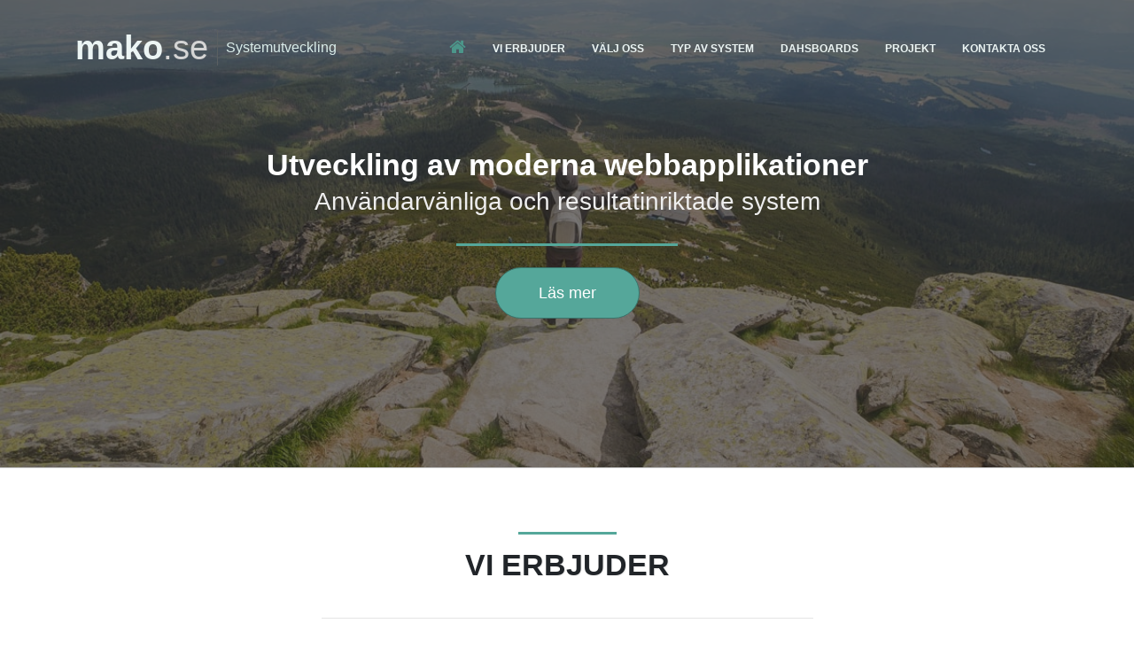

--- FILE ---
content_type: text/html
request_url: https://vemico.se/index.html
body_size: 8881
content:
<!DOCTYPE html>
<html lang="en">
  <head>
 
    <title>Mako Systemutveckling</title>
	
    <meta charset="utf-8">
    <meta name="viewport" content="width=device-width, initial-scale=1.0">
    <meta http-equiv="X-UA-Compatible" content="IE=edge" />
    
    <!-- @todo: fill with your company info or remove -->
    <meta name="description" content="">
    <meta name="author" content="Themelize.me">
    
    <!-- Bootstrap v4.0.0-beta CSS via CDN -->
    <link rel="stylesheet" href="https://maxcdn.bootstrapcdn.com/bootstrap/4.0.0-beta/css/bootstrap.min.css">
    
    <!-- Plugins required on all pages NOTE: Additional non-required plugins are loaded ondemand as of AppStrap 2.5 -->
    
    <!-- Theme style -->
    <link href="assets/css/theme-style.min.css" rel="stylesheet">
    
    <!--Your custom colour override-->
    <link href="#" id="colour-scheme" rel="stylesheet">
    
    <!-- Your custom override -->
    <link href="assets/css/custom-style.css" rel="stylesheet">
    
    
    
    <!-- Optional: ICON SETS -->
    <!-- Iconset: Font Awesome 4.7.0 via CDN -->
    <link href="https://maxcdn.bootstrapcdn.com/font-awesome/4.7.0/css/font-awesome.min.css" rel="stylesheet">
    <!-- Iconset: flag icons - http://lipis.github.io/flag-icon-css/ -->
    <link href="assets/plugins/flag-icon-css/css/flag-icon.min.css" rel="stylesheet">
    <!-- Iconset: ionicons - http://ionicons.com/ -->
    <link href="http://code.ionicframework.com/ionicons/2.0.1/css/ionicons.min.css" rel="stylesheet">
    <!-- Iconset: Linearicons - https://linearicons.com/free -->
    <link href="https://cdn.linearicons.com/free/1.0.0/icon-font.min.css" rel="stylesheet">
    
    
    <!-- Le fav and touch icons - @todo: fill with your icons or remove -->
    <link rel="shortcut icon" href="assets/assets/img/icons/favicon.png">
    <link rel="apple-touch-icon" sizes="114x114" href="assets/assets/img/icons/114x114.png">
    <link rel="apple-touch-icon" sizes="72x72" href="assets/assets/img/icons/72x72.png">
    <link rel="apple-touch-icon" href="assets/assets/img/icons/default.png">
    
    
    <!-- Google fonts -->
    <link href='http://fonts.googleapis.com/css?family=Open+Sans:400,700,300' rel='stylesheet' type='text/css'>
    <link href='http://fonts.googleapis.com/css?family=Rambla:400,700' rel='stylesheet' type='text/css'>
    <link href='http://fonts.googleapis.com/css?family=Calligraffitti' rel='stylesheet' type='text/css'>
    <link href='http://fonts.googleapis.com/css?family=Roboto+Slab:400,700' rel='stylesheet' type='text/css'>
    
    <!--Plugin: Retina.js (high def image replacement) - @see: http://retinajs.com/-->
    <script src="https://cdnjs.cloudflare.com/ajax/libs/retina.js/1.3.0/retina.min.js"></script>
  </head>
  
  <!-- ======== @Region: body ======== -->
  <body class="page page-onepager header-transparent header-ontop header-dark page-index-onepager-image navbar-layout-default">
    
    <!-- @plugin: page loading indicator, delete to remove loader -->
    <div class="page-loader" data-toggle="page-loader"></div>
    
    <a href="#content" id="top" class="sr-only">mako.se</a> 
    
    <!-- ======== @Region: #header ======== -->
    <div id="header">
      
      <div data-toggle="sticky">
        
        <!--Header search region - hidden by default -->
        <div class="header-search collapse" id="search">
          <form class="search-form container">
            <input type="text" name="search" class="form-control search" value="" placeholder="Search">
            <button type="button" class="btn btn-link"><span class="sr-only">Search </span><i class="fa fa-search fa-flip-horizontal search-icon"></i></button>
            <button type="button" class="btn btn-link close-btn" data-toggle="search-form-close"><span class="sr-only">Close </span><i class="fa fa-times search-icon"></i></button>
          </form>
        </div>
        
        <!--Header & Branding region-->
        <div class="header">
          <!-- all direct children of the .header-inner element will be vertically aligned with each other you can override all the behaviours using the flexbox utilities (flexbox.htm) All elements with .header-brand & .header-block-flex wrappers will automatically be aligned inline & vertically using flexbox, this can be overridden using the flexbox utilities (flexbox.htm) Use .header-block to stack elements within on small screen & "float" on larger screens use .order-first or/and .order-last classes to make an element show first or last within .header-inner or .headr-block elements -->
          <div class="header-inner container">
            <!--branding/logo -->
            <div class="header-brand">
              <a class="header-brand-text" href="/" title="Home">
                <h1>
                  <span>mako</span>.se<span> </span>
                </h1>
              </a>
              <div class="header-divider d-none d-lg-block"></div>
              <div class="header-slogan d-none d-lg-block">Systemutveckling</div>
            </div>
            <!-- other header content -->
            <div class="header-block order-lg-12">
              
              <!--Search trigger -->
           <!--  <a href="#search" class="btn btn-icon btn-link text-white header-btn float-right order-11" data-toggle="search-form" data-target=".header-search"><i class="fa fa-search fa-flip-horizontal search-icon"></i></a>--
              
              <!-- mobile collapse menu button - data-toggle="collapse" = default BS menu - data-toggle="jpanel-menu" = jPanel Menu - data-toggle="overlay" = Overlay Menu -->
              <a href="#top" class="btn btn-link btn-icon text-white header-btn float-right d-lg-none" data-toggle="collapse" data-target=".navbar-main" data-direction="right"> <i class="fa fa-bars"></i> </a>
            </div>
            
            <div class="navbar navbar-expand-md navbar-expand-collapse">
              <!--everything within this div is collapsed on mobile-->
              <div class="navbar-main collapse">
                <!--main navigation-->
                <ul class="nav navbar-nav navbar-inverse navbar-nav-onepager">
                  <li class="nav-item">
                    <a href="#top" data-toggle="scroll-link" class="nav-link"> <i class="fa fa-home nav-link-icon"></i> <span class="d-none">HEM</span> </a>
                  </li>
                  
                  <li class="nav-item"> <a href="#content" data-toggle="scroll-link" class="nav-link"> Vi erbjuder </a> </li>
                  <li class="nav-item"> <a href="#typa" data-toggle="scroll-link" class="nav-link"> Välj oss </a> </li>
                  <li class="nav-item"> <a href="#features" data-toggle="scroll-link" class="nav-link"> Typ av system </a> </li>
                   
                  <li class="nav-item"> <a href="#dahsboards" data-toggle="scroll-link" class="nav-link"> Dahsboards  </a> </li>
                  <li class="nav-item"> <a href="#projects" data-toggle="scroll-link" class="nav-link"> Projekt </a> </li>
                  <li class="nav-item"> <a href="#contact" data-toggle="scroll-link" class="nav-link"> Kontakta oss </a> </li>
                </ul>
              </div>
              <!--/.navbar-collapse -->
            </div>
          </div>
        </div>
      </div>
    </div>
    
    <!-- ======== @Region: #highlighted ======== -->
    <div id="highlighted">
      <!-- Image Banner: Use the the data-bg-img functionality to create a simple image banner Use spacer classes to make the banner larger with padding, allows for easy responsive changes too see: elements-ctas.htm To make the banner full height add the attributes: data-toggle="full-height" data-offset="#header" -->
      <div class="bg-white overlay overlay-op-6 text-center px-3 py-5 py-lg-10 flex-valign" data-bg-img="assets/img/backgrounds/man-with-open-arms-saluting-the-nature-picjumbo-com.jpg" data-css='{"background-position": "center bottom"}'>
        <h2 class="display-5 text-white" data-animate="fadeIn" data-animate-delay="0.2">
          Utveckling av moderna webbapplikationer
          
        </h2>
        <h3 class="text-grey font-weight-normal" data-animate="fadeIn" data-animate-delay="0.35">
          Användarvänliga och resultatinriktade system
        </h3>
        <hr class="hr-primary hr-lg w-20 mx-auto my-4" data-animate="fadeIn" data-animate-delay="0.45" />
        <div> <a href="#about" class="btn btn-primary btn-rounded btn-lg py-lg-3 px-lg-5" data-toggle="scroll-link" data-animate="fadeIn" data-animate-delay="0.55">Läs mer</a>
</div>
      </div>
    </div>
    
    <!-- ======== @Region: #content ======== -->
    <div id="content" class="p-0">
      <!-- About -->
      <div id="about" class="py-3 pt-lg-6 pb-lg-0">
        <div class="container">
          <div data-animate="fadeIn" data-animate-duration="0.8">
            <hr class="hr-lg mt-0 mb-3 w-10 mx-auto hr-primary" />
            <h2 class="text-center text-uppercase font-weight-bold my-0">
             Vi <span class="text-shadow">erbjuder</span>
            </h2>
            <h5 class="text-center font-weight-light mt-2 mb-0 text-muted">
          &nbsp;&nbsp;&nbsp;
            </h5>
            <hr class="mb-5 w-50 mx-auto" />
          </div>
          <div class="row">
            <div class="col-md-6" data-animate="fadeIn" data-animate-delay="0.4" data-animate-offset="100%">
              <p class="lead">Effektivisera genom verksamhetsanpassade system- och webblösningar som skapar nytta.</p>
              <p>Vi utvecklar alltifrån avancerade integrationer till lösningar för webb och mobila enheter. Vi utvecklar även system för intern kommunikation och samarbetsverktyg.</p>
              <p>Vi hjälper våra kunder att, från en idé eller ett behov, bygga ett system som stödjer deras verksamhet.</p>
                
              <p>Traditionell systemutveckling är en viktig del i vårt tjänsteutbud. Med många års erfarenhet från olika utvecklingsmiljöer och applikationer har vi byggt upp en omfattande kompetens. </p>
            </div>
            <div class="col-md-6" data-animate="fadeIn" data-animate-delay="0.8" data-animate-offset="100%">
              <!-- List Items -->
              <ul class="fa-ul list-unstyled mt-4 mt-md-0">
                <li class="mb-4">
                  <i class="fa-li fa fa-check text-primary"></i> 
                  <h4 class="mb-1">
                    Applikationsutveckling
                  </h4>
                  System som effektiviserar det dagliga arbetet.<br>
                  Avrapportering,  Bokning, Ordersystem m.m.
                </li>
                <li class="mb-3">
                  <i class="fa-li fa fa-check text-primary"></i> 
                  <h4 class="mb-1">
                    Webbutveckling
                  </h4>
                 Marknadsföring av företag, processer kampanjer<br> 
                 Wordpress, Google Adwords, Facebook.
                </li>
                <li class="mb-3">
                  <i class="fa-li fa fa-check text-primary"></i> 
                  <h4 class="mb-1">
                    Data visualisering
                  </h4>
                  Effektivisera , motivera genom visaulisering av nyckeltal.
                  Ekonomi, försäljning, lagerhatering m.m. 
                </li>
                <li class="mb-3">
                  <i class="fa-li fa fa-check text-primary"></i> 
                  <h4 class="mb-1">
                    Integrering
                  </h4>
                  Marknadsför genom extern integrtion. <br>
                  Prisjakt, Tradera, Amazon, Facebook och Google Marchant mfl
                </li>

              </ul>
            </div>
          </div>
        </div>
        <!-- Why AppStrap -->
        <div class="bg-inverse mt-3 mt-lg-6" id="typa">
          <div class="container-fluid">
            <div class="row">
              <div class="col-lg-5 divider-diagonal divider-diagonal-r divider-dark" data-bg-img="assets/img/backgrounds/computer-screens.jpg" data-animate="fadeIn" data-animate-delay="0.1"></div>
              <div class="col-lg-4 py-5" data-animate="fadeIn" data-animate-delay="0.3">
                <hr class="hr-lg mt-0 mb-2 w-10 ml-0 hr-primary" />
                <h2 class="display-4 text-slab text-white text-uppercase mt-0 mb-5">
                  Välj <span class="text-primary font-weight-bold">Vemico</span>
                </h2>
                <div class="row mb-3">
                  <div class="col-2 col-md-1 text-center"> <i class="fa fa-check text-primary icon-2x"></i>
</div>
                  <div class="col-10 col-md-11 text-grey">
                    <h4 class="font-weight-bold text-white text-uppercase">
                      Vi utvecklar system efter dina behov och rutiner.
                    </h4>
                    <p>Genom djupdykning i de rutiner som ditt företag har kan vi utv</p>
                  </div>
                </div>
                <div class="row mb-3">
                  <div class="col-2 col-md-1 text-center"> <i class="fa fa-check text-primary icon-2x"></i>
</div>
                  <div class="col-10 col-md-11 text-grey">
                    <h4 class="font-weight-bold text-white text-uppercase">
                      Över 20 års erfarenhet av specialanpassade system.
                    </h4>
                    <p>Vi har utvecklat från enklaste hemsidor till avancerade E-handelsystem</p>
                  </div>
                </div>
                <div class="row mb-3">
                  <div class="col-2 col-md-1 text-center"> <i class="fa fa-check text-primary icon-2x"></i>
</div>
                  <div class="col-10 col-md-11 text-grey">
                    <h4 class="font-weight-bold text-white text-uppercase">
                      Affärsrelationer med kunden i fokus. 
                    </h4>
                    <p>Vi strävar alltid att bygga långsiktiga, lönsama och  givande relationer med våra kunder </p>
                  </div>
                </div>
              </div>
            </div>
          </div>
        </div>
        <hr class="my-0" />
        <div class="bg-faded py-3 py-lg-6 overlay overlay-white overlay-op-9" data-bg-img="bgkod.jpg" data-css='{"background-attachment": "fixed"}'>
          <div class="container">
            <h3>
              Vi utvecklar i 
            </h3>
            <hr class="hr-lg m-0 hr-primary w-10" />
            <hr class="mt-0 mb-4 hr-blank" />
            <div class="row">
              <div class="col-lg-6">
                <div class="row align-items-center mb-4 no-gutters">
                  <div class="col-md-2 text-md-center"><i class="fa fa-fw icon-2x fa-html5 text-primary-dark"></i></div>
                  <div class="col-md-10">
                    <h5 class="mt-0">
                      Webb
                    </h5>
                    <div>
                     HTML5, JavaScript, jQuery, AJAX, CSS 
                    </div>
                  </div>
                </div>
                <div class="row align-items-center mb-4 no-gutters">
                  <div class="col-md-2 text-md-center"><i class="fa fa-fw icon-2x fa-database text-primary-dark"></i></div>
                  <div class="col-md-10">
                    <h5 class="mt-0">
                     Databaser
                    </h5>
                    <div>
                        MS Sql, MySql, SqlLite, MS Access
                    </div>
                  </div>
                </div>
                <div class="row align-items-center mb-4 no-gutters">
                  <div class="col-md-2 text-md-center"><i class="fa fa-fw icon-2x fa-code text-primary-dark"></i></div>
                  <div class="col-md-10">
                    <h5 class="mt-0">
                       Programmering
                    </h5>
                    <div>
                       ASP, PHP
                    </div>
                  </div>
                </div>
              </div>
              <div class="col-lg-6">
                <div class="row align-items-center mb-4 no-gutters">
                  <div class="col-md-2 text-md-center"><i class="fa fa-fw icon-2x fa-pie-chart text-primary-dark"></i></div>
                  <div class="col-md-10">
                    <h5 class="mt-0">
                     Data visaulisering
                    </h5>
                    <div>
                     Google Charts, AMCharts, FusionCharts
                    </div>
                  </div>
                </div>
                <div class="row align-items-center mb-4 no-gutters">
                  <div class="col-md-2 text-md-center"><i class="fa fa-fw icon-2x  fa-plug text-primary-dark"></i></div>
                  <div class="col-md-10">
                    <h5 class="mt-0">
                     Integrering
                    </h5>
                    <div>
                       XML, JSON, CSV, REST, FTP, SOAP 
                    </div>
                  </div>
                </div>
                <div class="row align-items-center mb-4 no-gutters">
                  <div class="col-md-2 text-md-center"><i class="fa fa-fw icon-2x fa-credit-card-alt text-primary-dark"></i></div>
                  <div class="col-md-10">
                    <h5 class="mt-0">
                      Säkra betalningar
                    </h5>
                    <div  >
                      Klarna, Paypal, Payson, DIBS
                    </div>
                  </div>
                </div>
              </div>
            </div>
          </div>
        </div>
      </div>
      <!-- Hiring MDR block -->
      <div class="p-3 text-center text-lg-left bg-inverse text-white overlay overlay-primary overlay-op-9" data-animate="fadeIn" data-bg-img="assets/img/backgrounds/zfg9gz7ylcu-dalibor-bosnjakovic.jpg">
        <div class="container">
          <div class="row">
            <div class="col-12 col-lg-12 py-2">
              <h3 class="text-uppercase font-weight-bold mt-0 mb-2">
                Överstätt  ditt företags processer till modernt och effektivt IT-stöd 
              </h3>
               
            </div>
           
          </div>
        </div>
      </div>
      <!-- Features -->
      <div id="features" class="container py-4 py-lg-6">
        <div data-animate="fadeIn" data-animate-duration="0.6">
          <hr class="hr-lg mt-0 mb-3 w-10 mx-auto hr-primary" />
          <h2 class="text-center text-uppercase font-weight-bold my-0">
               Skräddarsydda system
          </h2>
          <h5 class="text-center font-weight-light mt-2 mb-0 text-muted">
            Vilka behov har du?

          </h5>
          <hr class="mb-5 w-50 mx-auto" />
        </div>
        <div class="row text-center">
          <div class="col-lg-4 py-2" data-animate="fadeIn" data-animate-delay="0.1">
            <i class="fa fa-barcode icon-5x text-primary"></i> 
            <h4 class="mt-2">
              E-handelsystem
            </h4>
            <p>För företag med komplexa behov och processer</p>
          </div>
          <div class="col-lg-4 py-2" data-animate="fadeIn" data-animate-delay="0.2">
            <i class="fa   fa-users icon-5x text-primary"></i> 
            <h4 class="mt-2">
              Uppdragssystem
            </h4>
            <p>Fördela arbetsuppgifter och uppdrag via mobil och dator till personalen.</p>
          </div>
          <div class="col-lg-4 py-2" data-animate="fadeIn" data-animate-delay="0.3">
            <i class="fa fa-mobile  icon-5x text-primary"></i> 
            <h4 class="mt-2">
              Avrapportering
            </h4>
            <p>Avrapportering av uppdrag underlag för fakturering, samt planering.</p>
          </div>
          <div class="col-lg-4 py-2" data-animate="fadeIn" data-animate-delay="0.4">
            <i class="fa fa-line-chart icon-5x text-primary"></i> 
            <h4 class="mt-2">
              Dashboards 
            </h4>
            <p>Visaulisering av försäljning, marknadsföring, finansiell data. </p>
          </div>
          <div class="col-lg-4 py-2" data-animate="fadeIn" data-animate-delay="0.5">
            <i class="fa fa-wordpress icon-5x text-primary"></i> 
            <h4 class="mt-2">
              Webbsidor
            </h4>
            <p>Vi bygger alla hemsidor i WordPress CMS lätthanterlig, slagkraftig och funktionell</p>
          </div>
          <div class="col-lg-4 py-2" data-animate="fadeIn" data-animate-delay="0.6">
            <i class="fa fa-plug icon-5x text-primary"></i> 
            <h4 class="mt-2">
              Inetegrering
            </h4>
            <p>Social media, affärsystem,  föräljningskanaler m.m.</p>
          </div>
        </div>
      </div>
      <!--Pricing Table-->
      <div id="dahsboards" class="bg-faded py-3 py-lg-6">
        <div class="container">
          <div data-animate="fadeIn" data-animate-duration="0.6">
            <hr class="hr-lg mt-0 mb-3 w-10 mx-auto hr-primary" />
            <h2 class="text-center text-uppercase font-weight-bold my-0">
              Dahsboards för dator och tv
            </h2>
            <h5 class="text-center font-weight-light mt-2 mb-0 text-muted">
              Snabb överblick över de olika avdelningarna i företaget
            </h5>
            <hr class="mb-5 w-50 mx-auto" />
          </div>
          
         
			 <div class="row">
          <img src="visual2.png">
          </div>
          </div>
          <!-- Plan features -->
           
        </div>
      </div>
      <!-- Video background MDR -->
      <div class="p-3 p-lg-5 bg-faded text-center" data-bg-video="assets/videos/code.mp4" data-animate="fadeIn">
        <div class="container">
          <h2 class="text-white display-4 text-shadow">
            Vi hjälper<span class="font-italic font-weight-bold">dig</span> med ditt projekt!
          </h2>
          <a href="#contact" class="btn btn-xlg btn-rounded btn-primary mt-4">Kontakta oss!</a>

        </div>
      </div>

       


      <!--Projects carousel -->
       
      <!--Customer testimonial-->
      <div id="projects" class="p-3 py-lg-6 bg-inverse">
        <div class="container">
          <div data-animate="fadeIn" data-animate-duration="0.6">
            <hr class="hr-lg mt-0 mb-3 w-10 mx-auto hr-primary" />
            <h2 class="text-white text-center text-uppercase font-weight-bold my-0">
              Några av våra projekt
            </h2>
            <h5 class="text-center font-weight-light mt-2 mb-0 text-grey">
              E-handelsystem, Dashboards, Webbsidor
            </h5>
            <hr class="mb-5 w-50 mx-auto" />
          </div>
          <div class="row">
            <img src="projekt.jpg">
          </div>
        </div>
      </div>
      <!-- Contact form -->
      <div id="contact">
        <div class="container p-4 py-lg-5">
          <div data-animate="fadeIn" data-animate-duration="0.6">
            <hr class="hr-lg mt-0 mb-3 w-10 mx-auto hr-primary" />
            <h2 class="text-center text-uppercase font-weight-bold my-0">
              Kontakta oss
            </h2>
            <h5 class="text-center font-weight-light mt-2 mb-0 text-muted">
              Vi hjälper dig med ditt projekt
            </h5>
            <hr class="mb-5 w-50 mx-auto" />
          </div>
          <div class="row" data-animate="fadeIn" data-animate-delay="0.1">
            <div class="col-md-12 mb-5">
              <div class="google-map">
                  
                <iframe src="https://www.google.com/maps/embed?pb=!1m18!1m12!1m3!1d432726.0164956691!2d13.013696142973066!3d55.56148304227969!2m3!1f0!2f0!3f0!3m2!1i1024!2i768!4f13.1!3m3!1m2!1s0x4654651fde0d4fa9%3A0xea5f10fb5938badd!2sStormgatan%202%2C%20273%2034%20Tomelilla!5e0!3m2!1ssv!2sse!4v1708940025661!5m2!1ssv!2sse" width="600" height="450" frameborder="0" style="border:0"></iframe>
              </div> 

 
            </div>
            <div class="col-md-6">
              <form id="contact-form" action="#" role="form"> 


                <div class="form-group" data-animate="fadeInDown" data-animate-delay="0.2">
                  <label class="sr-only" for="contact-name">Namn</label>
                  <input type="text" class="form-control" id="contact-name" placeholder="Namn" name="name">
                </div>
                <div class="form-group" data-animate="fadeInDown" data-animate-delay="0.3">
                  <label class="sr-only" for="contact-email">E-post</label>
                  <input type="email" class="form-control" id="contact-email" placeholder="E-post" name="email">
                </div>
                <div class="form-group" data-animate="fadeInDown" data-animate-delay="0.4">
                  <label class="sr-only" for="contact-message">Meddelande</label>
                  <textarea rows="5" class="form-control" id="contact-message" placeholder="Meddelande" name="message"></textarea>
                </div>
                <input type="button" class="btn btn-outline-primary btn-lg" value="Skicka meddelande" id="sendIt">
              </form>
            </div>
            <div class="col-md-5 offset-md-1 mt-4 mt-md-0" data-animate="fadeIn" data-animate-delay="0.4">
              <h4 class="mb-1 font-weight-bold">
                MARTIN KORNELA  
              </h4>
              <p class="mb-1">
                <abbr title="Address"><i class="fa fa-home pr-2"></i></abbr><br>
               STORMGATAN 2 <br>273 34   Tomelilla
              </p>
              <p class="mb-1">
                <abbr title="Email"><i class="fa fa-envelope pr-2"></i></abbr>
                info@vemico.se
              </p>
              <p class="mb-0">
                <abbr title="Phone"><i class="fa fa-phone pr-2"></i></abbr>
               +46  (0)733 84 46 24
              </p>
              
          </div>
        </div>
      </div>
    </div>


    
    <!-- ======== @Region: #footer ======== -->
    <footer id="footer" class="py-3">
      <div class="container">
        <div class="row">
          <!--@todo: replace with company copyright details-->
          <div class="col-md-6">
            <p class="mb-0 text-sm">Copyright 2024 &copy; Martin Kornela</p>
            <ul class="list-inline footer-links mb-0 text-sm">
          
            </ul>
          </div>
          <div class="col-md-6 flex-valign">
            <div class="float-md-right ml-md-auto">
 -->
              <a href="#top" class="btn btn-sm btn-icon btn-inverse btn-rounded" title="Back to top"><i class="fa fa-chevron-up"></i></a>
            </div>
          </div>
        </div>
      </div>
    </footer>
  
 
    
    <!--jQuery 3.2.1 via CDN -->
    <script src="https://cdnjs.cloudflare.com/ajax/libs/jquery/3.2.1/jquery.min.js"></script>
    <!-- Popper 1.9.3 via CDN, needed for Bootstrap Tooltips & Popovers -->
    <script src="https://cdnjs.cloudflare.com/ajax/libs/popper.js/1.9.3/umd/popper.min.js"></script>
    
    <!-- Bootstrap v4.0.0-beta JS via CDN -->
    <script src="https://maxcdn.bootstrapcdn.com/bootstrap/4.0.0-beta/js/bootstrap.min.js"></script>
    
    
    <!-- JS plugins required on all pages NOTE: Additional non-required plugins are loaded ondemand as of AppStrap 2.5 To disable this and load plugin assets manually simple add data-plugins-manual=true to the body tag -->
    
    <!--Custom scripts & AppStrap API integration -->
    <script src="assets/js/custom-script.js"></script>
    <!--AppStrap scripts mainly used to trigger libraries/plugins -->
    <script src="assets/js/script.min.js"></script>
		<script>


$("#sendIt").click(function(){


var dat = $('#contact-form').serialize()

			 n = $("#contact-name").val()
			 e =  $("#contact-email").val()
			 c =  $("#contact-message").val()

			if(n=='' || e == '' || c == '') {
			
				alert("Alla fält i kontakta oss måste fyllas i")
				return false
			}
			
			$.ajax({
			type: "POST",
			url: 'sendmail.asp',
			data: dat,
			dataType: 'text',
			success: function(a){
			alert(a)

			$("#contact-name").val('')
			$("#contact-name").val('')
			$("#contact-email").val('')
			
			  
			},
			fail: function(){
			alert('Vi har problem med vår mailserver, vänligen maila på martin@vemico.se')
			}

			});

});


	</script>
  </body>
</html>

--- FILE ---
content_type: text/html
request_url: https://vemico.se/index.html
body_size: 6925
content:
<!DOCTYPE html>
<html lang="en">
  <head>
 
    <title>Mako Systemutveckling</title>
	
    <meta charset="utf-8">
    <meta name="viewport" content="width=device-width, initial-scale=1.0">
    <meta http-equiv="X-UA-Compatible" content="IE=edge" />
    
    <!-- @todo: fill with your company info or remove -->
    <meta name="description" content="">
    <meta name="author" content="Themelize.me">
    
    <!-- Bootstrap v4.0.0-beta CSS via CDN -->
    <link rel="stylesheet" href="https://maxcdn.bootstrapcdn.com/bootstrap/4.0.0-beta/css/bootstrap.min.css">
    
    <!-- Plugins required on all pages NOTE: Additional non-required plugins are loaded ondemand as of AppStrap 2.5 -->
    
    <!-- Theme style -->
    <link href="assets/css/theme-style.min.css" rel="stylesheet">
    
    <!--Your custom colour override-->
    <link href="#" id="colour-scheme" rel="stylesheet">
    
    <!-- Your custom override -->
    <link href="assets/css/custom-style.css" rel="stylesheet">
    
    
    
    <!-- Optional: ICON SETS -->
    <!-- Iconset: Font Awesome 4.7.0 via CDN -->
    <link href="https://maxcdn.bootstrapcdn.com/font-awesome/4.7.0/css/font-awesome.min.css" rel="stylesheet">
    <!-- Iconset: flag icons - http://lipis.github.io/flag-icon-css/ -->
    <link href="assets/plugins/flag-icon-css/css/flag-icon.min.css" rel="stylesheet">
    <!-- Iconset: ionicons - http://ionicons.com/ -->
    <link href="http://code.ionicframework.com/ionicons/2.0.1/css/ionicons.min.css" rel="stylesheet">
    <!-- Iconset: Linearicons - https://linearicons.com/free -->
    <link href="https://cdn.linearicons.com/free/1.0.0/icon-font.min.css" rel="stylesheet">
    
    
    <!-- Le fav and touch icons - @todo: fill with your icons or remove -->
    <link rel="shortcut icon" href="assets/assets/img/icons/favicon.png">
    <link rel="apple-touch-icon" sizes="114x114" href="assets/assets/img/icons/114x114.png">
    <link rel="apple-touch-icon" sizes="72x72" href="assets/assets/img/icons/72x72.png">
    <link rel="apple-touch-icon" href="assets/assets/img/icons/default.png">
    
    
    <!-- Google fonts -->
    <link href='http://fonts.googleapis.com/css?family=Open+Sans:400,700,300' rel='stylesheet' type='text/css'>
    <link href='http://fonts.googleapis.com/css?family=Rambla:400,700' rel='stylesheet' type='text/css'>
    <link href='http://fonts.googleapis.com/css?family=Calligraffitti' rel='stylesheet' type='text/css'>
    <link href='http://fonts.googleapis.com/css?family=Roboto+Slab:400,700' rel='stylesheet' type='text/css'>
    
    <!--Plugin: Retina.js (high def image replacement) - @see: http://retinajs.com/-->
    <script src="https://cdnjs.cloudflare.com/ajax/libs/retina.js/1.3.0/retina.min.js"></script>
  </head>
  
  <!-- ======== @Region: body ======== -->
  <body class="page page-onepager header-transparent header-ontop header-dark page-index-onepager-image navbar-layout-default">
    
    <!-- @plugin: page loading indicator, delete to remove loader -->
    <div class="page-loader" data-toggle="page-loader"></div>
    
    <a href="#content" id="top" class="sr-only">mako.se</a> 
    
    <!-- ======== @Region: #header ======== -->
    <div id="header">
      
      <div data-toggle="sticky">
        
        <!--Header search region - hidden by default -->
        <div class="header-search collapse" id="search">
          <form class="search-form container">
            <input type="text" name="search" class="form-control search" value="" placeholder="Search">
            <button type="button" class="btn btn-link"><span class="sr-only">Search </span><i class="fa fa-search fa-flip-horizontal search-icon"></i></button>
            <button type="button" class="btn btn-link close-btn" data-toggle="search-form-close"><span class="sr-only">Close </span><i class="fa fa-times search-icon"></i></button>
          </form>
        </div>
        
        <!--Header & Branding region-->
        <div class="header">
          <!-- all direct children of the .header-inner element will be vertically aligned with each other you can override all the behaviours using the flexbox utilities (flexbox.htm) All elements with .header-brand & .header-block-flex wrappers will automatically be aligned inline & vertically using flexbox, this can be overridden using the flexbox utilities (flexbox.htm) Use .header-block to stack elements within on small screen & "float" on larger screens use .order-first or/and .order-last classes to make an element show first or last within .header-inner or .headr-block elements -->
          <div class="header-inner container">
            <!--branding/logo -->
            <div class="header-brand">
              <a class="header-brand-text" href="/" title="Home">
                <h1>
                  <span>mako</span>.se<span> </span>
                </h1>
              </a>
              <div class="header-divider d-none d-lg-block"></div>
              <div class="header-slogan d-none d-lg-block">Systemutveckling</div>
            </div>
            <!-- other header content -->
            <div class="header-block order-lg-12">
              
              <!--Search trigger -->
           <!--  <a href="#search" class="btn btn-icon btn-link text-white header-btn float-right order-11" data-toggle="search-form" data-target=".header-search"><i class="fa fa-search fa-flip-horizontal search-icon"></i></a>--
              
              <!-- mobile collapse menu button - data-toggle="collapse" = default BS menu - data-toggle="jpanel-menu" = jPanel Menu - data-toggle="overlay" = Overlay Menu -->
              <a href="#top" class="btn btn-link btn-icon text-white header-btn float-right d-lg-none" data-toggle="collapse" data-target=".navbar-main" data-direction="right"> <i class="fa fa-bars"></i> </a>
            </div>
            
            <div class="navbar navbar-expand-md navbar-expand-collapse">
              <!--everything within this div is collapsed on mobile-->
              <div class="navbar-main collapse">
                <!--main navigation-->
                <ul class="nav navbar-nav navbar-inverse navbar-nav-onepager">
                  <li class="nav-item">
                    <a href="#top" data-toggle="scroll-link" class="nav-link"> <i class="fa fa-home nav-link-icon"></i> <span class="d-none">HEM</span> </a>
                  </li>
                  
                  <li class="nav-item"> <a href="#content" data-toggle="scroll-link" class="nav-link"> Vi erbjuder </a> </li>
                  <li class="nav-item"> <a href="#typa" data-toggle="scroll-link" class="nav-link"> Välj oss </a> </li>
                  <li class="nav-item"> <a href="#features" data-toggle="scroll-link" class="nav-link"> Typ av system </a> </li>
                   
                  <li class="nav-item"> <a href="#dahsboards" data-toggle="scroll-link" class="nav-link"> Dahsboards  </a> </li>
                  <li class="nav-item"> <a href="#projects" data-toggle="scroll-link" class="nav-link"> Projekt </a> </li>
                  <li class="nav-item"> <a href="#contact" data-toggle="scroll-link" class="nav-link"> Kontakta oss </a> </li>
                </ul>
              </div>
              <!--/.navbar-collapse -->
            </div>
          </div>
        </div>
      </div>
    </div>
    
    <!-- ======== @Region: #highlighted ======== -->
    <div id="highlighted">
      <!-- Image Banner: Use the the data-bg-img functionality to create a simple image banner Use spacer classes to make the banner larger with padding, allows for easy responsive changes too see: elements-ctas.htm To make the banner full height add the attributes: data-toggle="full-height" data-offset="#header" -->
      <div class="bg-white overlay overlay-op-6 text-center px-3 py-5 py-lg-10 flex-valign" data-bg-img="assets/img/backgrounds/man-with-open-arms-saluting-the-nature-picjumbo-com.jpg" data-css='{"background-position": "center bottom"}'>
        <h2 class="display-5 text-white" data-animate="fadeIn" data-animate-delay="0.2">
          Utveckling av moderna webbapplikationer
          
        </h2>
        <h3 class="text-grey font-weight-normal" data-animate="fadeIn" data-animate-delay="0.35">
          Användarvänliga och resultatinriktade system
        </h3>
        <hr class="hr-primary hr-lg w-20 mx-auto my-4" data-animate="fadeIn" data-animate-delay="0.45" />
        <div> <a href="#about" class="btn btn-primary btn-rounded btn-lg py-lg-3 px-lg-5" data-toggle="scroll-link" data-animate="fadeIn" data-animate-delay="0.55">Läs mer</a>
</div>
      </div>
    </div>
    
    <!-- ======== @Region: #content ======== -->
    <div id="content" class="p-0">
      <!-- About -->
      <div id="about" class="py-3 pt-lg-6 pb-lg-0">
        <div class="container">
          <div data-animate="fadeIn" data-animate-duration="0.8">
            <hr class="hr-lg mt-0 mb-3 w-10 mx-auto hr-primary" />
            <h2 class="text-center text-uppercase font-weight-bold my-0">
             Vi <span class="text-shadow">erbjuder</span>
            </h2>
            <h5 class="text-center font-weight-light mt-2 mb-0 text-muted">
          &nbsp;&nbsp;&nbsp;
            </h5>
            <hr class="mb-5 w-50 mx-auto" />
          </div>
          <div class="row">
            <div class="col-md-6" data-animate="fadeIn" data-animate-delay="0.4" data-animate-offset="100%">
              <p class="lead">Effektivisera genom verksamhetsanpassade system- och webblösningar som skapar nytta.</p>
              <p>Vi utvecklar alltifrån avancerade integrationer till lösningar för webb och mobila enheter. Vi utvecklar även system för intern kommunikation och samarbetsverktyg.</p>
              <p>Vi hjälper våra kunder att, från en idé eller ett behov, bygga ett system som stödjer deras verksamhet.</p>
                
              <p>Traditionell systemutveckling är en viktig del i vårt tjänsteutbud. Med många års erfarenhet från olika utvecklingsmiljöer och applikationer har vi byggt upp en omfattande kompetens. </p>
            </div>
            <div class="col-md-6" data-animate="fadeIn" data-animate-delay="0.8" data-animate-offset="100%">
              <!-- List Items -->
              <ul class="fa-ul list-unstyled mt-4 mt-md-0">
                <li class="mb-4">
                  <i class="fa-li fa fa-check text-primary"></i> 
                  <h4 class="mb-1">
                    Applikationsutveckling
                  </h4>
                  System som effektiviserar det dagliga arbetet.<br>
                  Avrapportering,  Bokning, Ordersystem m.m.
                </li>
                <li class="mb-3">
                  <i class="fa-li fa fa-check text-primary"></i> 
                  <h4 class="mb-1">
                    Webbutveckling
                  </h4>
                 Marknadsföring av företag, processer kampanjer<br> 
                 Wordpress, Google Adwords, Facebook.
                </li>
                <li class="mb-3">
                  <i class="fa-li fa fa-check text-primary"></i> 
                  <h4 class="mb-1">
                    Data visualisering
                  </h4>
                  Effektivisera , motivera genom visaulisering av nyckeltal.
                  Ekonomi, försäljning, lagerhatering m.m. 
                </li>
                <li class="mb-3">
                  <i class="fa-li fa fa-check text-primary"></i> 
                  <h4 class="mb-1">
                    Integrering
                  </h4>
                  Marknadsför genom extern integrtion. <br>
                  Prisjakt, Tradera, Amazon, Facebook och Google Marchant mfl
                </li>

              </ul>
            </div>
          </div>
        </div>
        <!-- Why AppStrap -->
        <div class="bg-inverse mt-3 mt-lg-6" id="typa">
          <div class="container-fluid">
            <div class="row">
              <div class="col-lg-5 divider-diagonal divider-diagonal-r divider-dark" data-bg-img="assets/img/backgrounds/computer-screens.jpg" data-animate="fadeIn" data-animate-delay="0.1"></div>
              <div class="col-lg-4 py-5" data-animate="fadeIn" data-animate-delay="0.3">
                <hr class="hr-lg mt-0 mb-2 w-10 ml-0 hr-primary" />
                <h2 class="display-4 text-slab text-white text-uppercase mt-0 mb-5">
                  Välj <span class="text-primary font-weight-bold">Vemico</span>
                </h2>
                <div class="row mb-3">
                  <div class="col-2 col-md-1 text-center"> <i class="fa fa-check text-primary icon-2x"></i>
</div>
                  <div class="col-10 col-md-11 text-grey">
                    <h4 class="font-weight-bold text-white text-uppercase">
                      Vi utvecklar system efter dina behov och rutiner.
                    </h4>
                    <p>Genom djupdykning i de rutiner som ditt företag har kan vi utv</p>
                  </div>
                </div>
                <div class="row mb-3">
                  <div class="col-2 col-md-1 text-center"> <i class="fa fa-check text-primary icon-2x"></i>
</div>
                  <div class="col-10 col-md-11 text-grey">
                    <h4 class="font-weight-bold text-white text-uppercase">
                      Över 20 års erfarenhet av specialanpassade system.
                    </h4>
                    <p>Vi har utvecklat från enklaste hemsidor till avancerade E-handelsystem</p>
                  </div>
                </div>
                <div class="row mb-3">
                  <div class="col-2 col-md-1 text-center"> <i class="fa fa-check text-primary icon-2x"></i>
</div>
                  <div class="col-10 col-md-11 text-grey">
                    <h4 class="font-weight-bold text-white text-uppercase">
                      Affärsrelationer med kunden i fokus. 
                    </h4>
                    <p>Vi strävar alltid att bygga långsiktiga, lönsama och  givande relationer med våra kunder </p>
                  </div>
                </div>
              </div>
            </div>
          </div>
        </div>
        <hr class="my-0" />
        <div class="bg-faded py-3 py-lg-6 overlay overlay-white overlay-op-9" data-bg-img="bgkod.jpg" data-css='{"background-attachment": "fixed"}'>
          <div class="container">
            <h3>
              Vi utvecklar i 
            </h3>
            <hr class="hr-lg m-0 hr-primary w-10" />
            <hr class="mt-0 mb-4 hr-blank" />
            <div class="row">
              <div class="col-lg-6">
                <div class="row align-items-center mb-4 no-gutters">
                  <div class="col-md-2 text-md-center"><i class="fa fa-fw icon-2x fa-html5 text-primary-dark"></i></div>
                  <div class="col-md-10">
                    <h5 class="mt-0">
                      Webb
                    </h5>
                    <div>
                     HTML5, JavaScript, jQuery, AJAX, CSS 
                    </div>
                  </div>
                </div>
                <div class="row align-items-center mb-4 no-gutters">
                  <div class="col-md-2 text-md-center"><i class="fa fa-fw icon-2x fa-database text-primary-dark"></i></div>
                  <div class="col-md-10">
                    <h5 class="mt-0">
                     Databaser
                    </h5>
                    <div>
                        MS Sql, MySql, SqlLite, MS Access
                    </div>
                  </div>
                </div>
                <div class="row align-items-center mb-4 no-gutters">
                  <div class="col-md-2 text-md-center"><i class="fa fa-fw icon-2x fa-code text-primary-dark"></i></div>
                  <div class="col-md-10">
                    <h5 class="mt-0">
                       Programmering
                    </h5>
                    <div>
                       ASP, PHP
                    </div>
                  </div>
                </div>
              </div>
              <div class="col-lg-6">
                <div class="row align-items-center mb-4 no-gutters">
                  <div class="col-md-2 text-md-center"><i class="fa fa-fw icon-2x fa-pie-chart text-primary-dark"></i></div>
                  <div class="col-md-10">
                    <h5 class="mt-0">
                     Data visaulisering
                    </h5>
                    <div>
                     Google Charts, AMCharts, FusionCharts
                    </div>
                  </div>
                </div>
                <div class="row align-items-center mb-4 no-gutters">
                  <div class="col-md-2 text-md-center"><i class="fa fa-fw icon-2x  fa-plug text-primary-dark"></i></div>
                  <div class="col-md-10">
                    <h5 class="mt-0">
                     Integrering
                    </h5>
                    <div>
                       XML, JSON, CSV, REST, FTP, SOAP 
                    </div>
                  </div>
                </div>
                <div class="row align-items-center mb-4 no-gutters">
                  <div class="col-md-2 text-md-center"><i class="fa fa-fw icon-2x fa-credit-card-alt text-primary-dark"></i></div>
                  <div class="col-md-10">
                    <h5 class="mt-0">
                      Säkra betalningar
                    </h5>
                    <div  >
                      Klarna, Paypal, Payson, DIBS
                    </div>
                  </div>
                </div>
              </div>
            </div>
          </div>
        </div>
      </div>
      <!-- Hiring MDR block -->
      <div class="p-3 text-center text-lg-left bg-inverse text-white overlay overlay-primary overlay-op-9" data-animate="fadeIn" data-bg-img="assets/img/backgrounds/zfg9gz7ylcu-dalibor-bosnjakovic.jpg">
        <div class="container">
          <div class="row">
            <div class="col-12 col-lg-12 py-2">
              <h3 class="text-uppercase font-weight-bold mt-0 mb-2">
                Överstätt  ditt företags processer till modernt och effektivt IT-stöd 
              </h3>
               
            </div>
           
          </div>
        </div>
      </div>
      <!-- Features -->
      <div id="features" class="container py-4 py-lg-6">
        <div data-animate="fadeIn" data-animate-duration="0.6">
          <hr class="hr-lg mt-0 mb-3 w-10 mx-auto hr-primary" />
          <h2 class="text-center text-uppercase font-weight-bold my-0">
               Skräddarsydda system
          </h2>
          <h5 class="text-center font-weight-light mt-2 mb-0 text-muted">
            Vilka behov har du?

          </h5>
          <hr class="mb-5 w-50 mx-auto" />
        </div>
        <div class="row text-center">
          <div class="col-lg-4 py-2" data-animate="fadeIn" data-animate-delay="0.1">
            <i class="fa fa-barcode icon-5x text-primary"></i> 
            <h4 class="mt-2">
              E-handelsystem
            </h4>
            <p>För företag med komplexa behov och processer</p>
          </div>
          <div class="col-lg-4 py-2" data-animate="fadeIn" data-animate-delay="0.2">
            <i class="fa   fa-users icon-5x text-primary"></i> 
            <h4 class="mt-2">
              Uppdragssystem
            </h4>
            <p>Fördela arbetsuppgifter och uppdrag via mobil och dator till personalen.</p>
          </div>
          <div class="col-lg-4 py-2" data-animate="fadeIn" data-animate-delay="0.3">
            <i class="fa fa-mobile  icon-5x text-primary"></i> 
            <h4 class="mt-2">
              Avrapportering
            </h4>
            <p>Avrapportering av uppdrag underlag för fakturering, samt planering.</p>
          </div>
          <div class="col-lg-4 py-2" data-animate="fadeIn" data-animate-delay="0.4">
            <i class="fa fa-line-chart icon-5x text-primary"></i> 
            <h4 class="mt-2">
              Dashboards 
            </h4>
            <p>Visaulisering av försäljning, marknadsföring, finansiell data. </p>
          </div>
          <div class="col-lg-4 py-2" data-animate="fadeIn" data-animate-delay="0.5">
            <i class="fa fa-wordpress icon-5x text-primary"></i> 
            <h4 class="mt-2">
              Webbsidor
            </h4>
            <p>Vi bygger alla hemsidor i WordPress CMS lätthanterlig, slagkraftig och funktionell</p>
          </div>
          <div class="col-lg-4 py-2" data-animate="fadeIn" data-animate-delay="0.6">
            <i class="fa fa-plug icon-5x text-primary"></i> 
            <h4 class="mt-2">
              Inetegrering
            </h4>
            <p>Social media, affärsystem,  föräljningskanaler m.m.</p>
          </div>
        </div>
      </div>
      <!--Pricing Table-->
      <div id="dahsboards" class="bg-faded py-3 py-lg-6">
        <div class="container">
          <div data-animate="fadeIn" data-animate-duration="0.6">
            <hr class="hr-lg mt-0 mb-3 w-10 mx-auto hr-primary" />
            <h2 class="text-center text-uppercase font-weight-bold my-0">
              Dahsboards för dator och tv
            </h2>
            <h5 class="text-center font-weight-light mt-2 mb-0 text-muted">
              Snabb överblick över de olika avdelningarna i företaget
            </h5>
            <hr class="mb-5 w-50 mx-auto" />
          </div>
          
         
			 <div class="row">
          <img src="visual2.png">
          </div>
          </div>
          <!-- Plan features -->
           
        </div>
      </div>
      <!-- Video background MDR -->
      <div class="p-3 p-lg-5 bg-faded text-center" data-bg-video="assets/videos/code.mp4" data-animate="fadeIn">
        <div class="container">
          <h2 class="text-white display-4 text-shadow">
            Vi hjälper<span class="font-italic font-weight-bold">dig</span> med ditt projekt!
          </h2>
          <a href="#contact" class="btn btn-xlg btn-rounded btn-primary mt-4">Kontakta oss!</a>

        </div>
      </div>

       


      <!--Projects carousel -->
       
      <!--Customer testimonial-->
      <div id="projects" class="p-3 py-lg-6 bg-inverse">
        <div class="container">
          <div data-animate="fadeIn" data-animate-duration="0.6">
            <hr class="hr-lg mt-0 mb-3 w-10 mx-auto hr-primary" />
            <h2 class="text-white text-center text-uppercase font-weight-bold my-0">
              Några av våra projekt
            </h2>
            <h5 class="text-center font-weight-light mt-2 mb-0 text-grey">
              E-handelsystem, Dashboards, Webbsidor
            </h5>
            <hr class="mb-5 w-50 mx-auto" />
          </div>
          <div class="row">
            <img src="projekt.jpg">
          </div>
        </div>
      </div>
      <!-- Contact form -->
      <div id="contact">
        <div class="container p-4 py-lg-5">
          <div data-animate="fadeIn" data-animate-duration="0.6">
            <hr class="hr-lg mt-0 mb-3 w-10 mx-auto hr-primary" />
            <h2 class="text-center text-uppercase font-weight-bold my-0">
              Kontakta oss
            </h2>
            <h5 class="text-center font-weight-light mt-2 mb-0 text-muted">
              Vi hjälper dig med ditt projekt
            </h5>
            <hr class="mb-5 w-50 mx-auto" />
          </div>
          <div class="row" data-animate="fadeIn" data-animate-delay="0.1">
            <div class="col-md-12 mb-5">
              <div class="google-map">
                  
                <iframe src="https://www.google.com/maps/embed?pb=!1m18!1m12!1m3!1d432726.0164956691!2d13.013696142973066!3d55.56148304227969!2m3!1f0!2f0!3f0!3m2!1i1024!2i768!4f13.1!3m3!1m2!1s0x4654651fde0d4fa9%3A0xea5f10fb5938badd!2sStormgatan%202%2C%20273%2034%20Tomelilla!5e0!3m2!1ssv!2sse!4v1708940025661!5m2!1ssv!2sse" width="600" height="450" frameborder="0" style="border:0"></iframe>
              </div> 

 
            </div>
            <div class="col-md-6">
              <form id="contact-form" action="#" role="form"> 


                <div class="form-group" data-animate="fadeInDown" data-animate-delay="0.2">
                  <label class="sr-only" for="contact-name">Namn</label>
                  <input type="text" class="form-control" id="contact-name" placeholder="Namn" name="name">
                </div>
                <div class="form-group" data-animate="fadeInDown" data-animate-delay="0.3">
                  <label class="sr-only" for="contact-email">E-post</label>
                  <input type="email" class="form-control" id="contact-email" placeholder="E-post" name="email">
                </div>
                <div class="form-group" data-animate="fadeInDown" data-animate-delay="0.4">
                  <label class="sr-only" for="contact-message">Meddelande</label>
                  <textarea rows="5" class="form-control" id="contact-message" placeholder="Meddelande" name="message"></textarea>
                </div>
                <input type="button" class="btn btn-outline-primary btn-lg" value="Skicka meddelande" id="sendIt">
              </form>
            </div>
            <div class="col-md-5 offset-md-1 mt-4 mt-md-0" data-animate="fadeIn" data-animate-delay="0.4">
              <h4 class="mb-1 font-weight-bold">
                MARTIN KORNELA  
              </h4>
              <p class="mb-1">
                <abbr title="Address"><i class="fa fa-home pr-2"></i></abbr><br>
               STORMGATAN 2 <br>273 34   Tomelilla
              </p>
              <p class="mb-1">
                <abbr title="Email"><i class="fa fa-envelope pr-2"></i></abbr>
                info@vemico.se
              </p>
              <p class="mb-0">
                <abbr title="Phone"><i class="fa fa-phone pr-2"></i></abbr>
               +46  (0)733 84 46 24
              </p>
              
          </div>
        </div>
      </div>
    </div>


    
    <!-- ======== @Region: #footer ======== -->
    <footer id="footer" class="py-3">
      <div class="container">
        <div class="row">
          <!--@todo: replace with company copyright details-->
          <div class="col-md-6">
            <p class="mb-0 text-sm">Copyright 2024 &copy; Martin Kornela</p>
            <ul class="list-inline footer-links mb-0 text-sm">
          
            </ul>
          </div>
          <div class="col-md-6 flex-valign">
            <div class="float-md-right ml-md-auto">
 -->
              <a href="#top" class="btn btn-sm btn-icon btn-inverse btn-rounded" title="Back to top"><i class="fa fa-chevron-up"></i></a>
            </div>
          </div>
        </div>
      </div>
    </footer>
  
 
    
    <!--jQuery 3.2.1 via CDN -->
    <script src="https://cdnjs.cloudflare.com/ajax/libs/jquery/3.2.1/jquery.min.js"></script>
    <!-- Popper 1.9.3 via CDN, needed for Bootstrap Tooltips & Popovers -->
    <script src="https://cdnjs.cloudflare.com/ajax/libs/popper.js/1.9.3/umd/popper.min.js"></script>
    
    <!-- Bootstrap v4.0.0-beta JS via CDN -->
    <script src="https://maxcdn.bootstrapcdn.com/bootstrap/4.0.0-beta/js/bootstrap.min.js"></script>
    
    
    <!-- JS plugins required on all pages NOTE: Additional non-required plugins are loaded ondemand as of AppStrap 2.5 To disable this and load plugin assets manually simple add data-plugins-manual=true to the body tag -->
    
    <!--Custom scripts & AppStrap API integration -->
    <script src="assets/js/custom-script.js"></script>
    <!--AppStrap scripts mainly used to trigger libraries/plugins -->
    <script src="assets/js/script.min.js"></script>
		<script>


$("#sendIt").click(function(){


var dat = $('#contact-form').serialize()

			 n = $("#contact-name").val()
			 e =  $("#contact-email").val()
			 c =  $("#contact-message").val()

			if(n=='' || e == '' || c == '') {
			
				alert("Alla fält i kontakta oss måste fyllas i")
				return false
			}
			
			$.ajax({
			type: "POST",
			url: 'sendmail.asp',
			data: dat,
			dataType: 'text',
			success: function(a){
			alert(a)

			$("#contact-name").val('')
			$("#contact-name").val('')
			$("#contact-email").val('')
			
			  
			},
			fail: function(){
			alert('Vi har problem med vår mailserver, vänligen maila på martin@vemico.se')
			}

			});

});


	</script>
  </body>
</html>

--- FILE ---
content_type: text/css
request_url: https://vemico.se/assets/css/theme-style.min.css
body_size: 92847
content:
@charset "UTF-8";
.card-outline-primary,
.card-primary {
  border-color: #55A79A
}

.blockquote-bubble .blockquote-footer img,
.blockquote-bubble footer img,
.blockquote-bubble small img,
small img {
  max-width: 50px
}

.btn.active.focus,
.btn.active:focus,
.btn.focus,
.btn:active.focus,
.btn:active:focus,
.btn:focus,
.close:active,
.close:focus,
.header-search form .btn.active:focus,
.header-search form .btn:active:focus,
.header-search form .btn:focus,
a:focus {
  outline: 0
}

.header-search,
.jPanelMenu-panel {
  overflow: hidden
}

.card.clickable-element,
.clickable-element,
.list-timeline .list-timeline-item[data-toggle=collapse],
.nav-link,
.overlay .close,
.overlay-trigger {
  cursor: pointer
}

.blockquote-bubble,
.flex-valign,
.flex-valign-b,
.header-inner,
.header-inner .header-block-flex,
.progress-bar,
.theme-colours {
  display: -webkit-box;
  display: -webkit-flex;
  display: -ms-flexbox;
  display: flex
}

.header-inner,
.header-inner .header-block-flex,
.progress-bar {
  -webkit-box-align: center;
  -webkit-align-items: center;
  -ms-flex-align: center;
  align-items: center
}

.theme-colours {
  -webkit-box-pack: center;
  -webkit-justify-content: center;
  -ms-flex-pack: center;
  justify-content: center
}

.header-inner .header-block-flex {
  -webkit-box-pack: end;
  -webkit-justify-content: end;
  -ms-flex-pack: end;
  justify-content: flex-end
}

.header-inner {
  -webkit-box-pack: start;
  -webkit-justify-content: start;
  -ms-flex-pack: start;
  justify-content: flex-start
}

.header-inner,
.header-inner .header-block-flex,
.theme-colours {
  -webkit-flex-wrap: wrap;
  -ms-flex-wrap: wrap;
  flex-wrap: wrap
}

.header-inner .header-block-flex {
  -webkit-box-orient: horizontal;
  -webkit-box-direction: normal;
  -webkit-flex-direction: row;
  -ms-flex-direction: row;
  flex-direction: row
}

.blockquote-bubble,
.nav-stacked {
  -webkit-box-orient: vertical;
  -webkit-box-direction: normal
}

.card-primary {
  background-color: #55A79A
}

.card.clickable-element:hover {
  border: 1px solid #55A79A
}

.badge-primary,
.bg-primary,
.tag-primary {
  background-color: #55A79A!important
}

.bg-primary-bright {
  background-color: #23d9bc!important
}

.btn-link,
.btn-link:hover {
  color: #55A79A
}

.text-primary,
a.text-primary:focus,
a.text-primary:hover {
  color: #55A79A!important
}

.btn-primary {
  background-color: #55A79A;
  color: #fff
}

.btn-primary.focus,
.btn-primary:focus {
  color: #fff;
  background-color: #44857b;
  border-color: #21423d
}

.btn-primary:hover {
  color: #fff;
  background-color: #44857b;
  border-color: #386e65
}

.btn-primary.active,
.btn-primary:active,
.open>.btn-primary.dropdown-toggle,
.show>.btn-primary.dropdown-toggle {
  color: #fff;
  background-color: #44857b;
  border-color: #386e65;
  background-image: none
}

.btn-primary.active.focus,
.btn-primary.active:focus,
.btn-primary.active:hover,
.btn-primary:active.focus,
.btn-primary:active:focus,
.btn-primary:active:hover,
.open>.btn-primary.dropdown-toggle.focus,
.open>.btn-primary.dropdown-toggle:focus,
.open>.btn-primary.dropdown-toggle:hover,
.show>.btn-primary.dropdown-toggle.focus,
.show>.btn-primary.dropdown-toggle:focus,
.show>.btn-primary.dropdown-toggle:hover {
  color: #fff;
  background-color: #386e65;
  border-color: #21423d
}

.btn-primary.disabled,
.btn-primary.disabled.focus,
.btn-primary.disabled:focus,
.btn-primary.disabled:hover,
.btn-primary:disabled,
.btn-primary:disabled.focus,
.btn-primary:disabled:focus,
.btn-primary:disabled:hover,
.btn-primary[disabled],
.btn-primary[disabled].focus,
.btn-primary[disabled]:focus,
.btn-primary[disabled]:hover,
fieldset[disabled] .btn-primary,
fieldset[disabled] .btn-primary.focus,
fieldset[disabled] .btn-primary:focus,
fieldset[disabled] .btn-primary:hover {
  background-color: #55A79A;
  border-color: #4c968a
}

.btn-primary .badge {
  color: #55A79A;
  background-color: #fff
}

.btn-outline-primary,
.btn-outline-primary.disabled,
.btn-outline-primary:disabled {
  color: #55A79A;
  border-color: #55A79A
}

.btn-outline-primary.disabled:focus,
.btn-outline-primary.disabled:hover,
.btn-outline-primary:disabled:focus,
.btn-outline-primary:disabled:hover,
.btn-outline-primary:focus,
.btn-outline-primary:hover {
  color: #fff
}

.btn-outline-primary.active,
.btn-outline-primary.active:focus,
.btn-outline-primary.focus,
.btn-outline-primary:active,
.btn-outline-primary:active:focus,
.btn-outline-primary:focus,
.btn-outline-primary:hover,
.open>.btn-outline-primary.dropdown-toggle,
.show>.btn-outline-primary.dropdown-toggle {
  background-color: #55A79A;
  border-color: #55A79A
}

.nav-pills .nav-item.open .nav-link,
.nav-pills .nav-item.open .nav-link:focus,
.nav-pills .nav-item.open .nav-link:hover,
.nav-pills .nav-item.show .nav-link,
.nav-pills .nav-item.show .nav-link:focus,
.nav-pills .nav-item.show .nav-link:hover,
.nav-pills .nav-link.active,
.nav-pills .nav-link.active:focus,
.nav-pills .nav-link.active:hover {
  background-color: #55A79A;
  color: #fff
}

.nav-pills-border-bottom .nav-link.active:after,
.nav-pills-border-bottom-inside .nav-link.active:after {
  background-color: #55A79A
}

.nav-pills.nav-pills-border-bottom .nav-link.active,
.nav-pills.nav-pills-border-bottom .nav-link.active:focus,
.nav-pills.nav-pills-border-bottom .nav-link:hover,
.nav-pills.nav-pills-border-bottom .nav-link:hover:focus,
.nav-pills.nav-pills-border-bottom-inside .nav-link.active,
.nav-pills.nav-pills-border-bottom-inside .nav-link.active:focus,
.nav-tabs-flat .nav-link:hover,
.nav-tabs-flat .nav-link:hover:focus {
  color: #55A79A!important
}

.nav-tabs-flat .nav-link.active:hover {
  color: #fff!important
}

.list-group-item-primary,
a.list-group-item-primary,
button.list-group-item-primary {
  background-color: rgba(85, 167, 154, .25);
  color: #33635c
}

a.list-group-item-primary:focus,
a.list-group-item-primary:hover,
button.list-group-item-primary:focus,
button.list-group-item-primary:hover {
  color: #33635c;
  background-color: rgba(85, 167, 154, .45)
}

.link-effect-underline:after,
.progress-bar {
  background-color: #55A79A
}

.nav-section-menu .nav .active .nav-link i,
.nav-section-menu .nav .active .nav-link:hover i,
.nav-section-menu .nav .nav-link.active i,
.nav-section-menu .nav .nav-link.active:hover i,
.nav-section-menu .nav .nav-link:hover i,
.nav-section-menu.nav .active .nav-link i,
.nav-section-menu.nav .active .nav-link:hover i,
.nav-section-menu.nav .nav-link.active i,
.nav-section-menu.nav .nav-link.active:hover i,
.nav-section-menu.nav .nav-link:hover i {
  color: #55A79A!important
}

.nav-section-menu .nav .active .nav-link,
.nav-section-menu .nav .active .nav-link:hover,
.nav-section-menu .nav .nav-link.active,
.nav-section-menu .nav .nav-link.active:hover,
.nav-section-menu.nav .active .nav-link,
.nav-section-menu.nav .active .nav-link:hover,
.nav-section-menu.nav .nav-link.active,
.nav-section-menu.nav .nav-link.active:hover,
.nav-tabs .active>.nav-link,
.nav-tabs .active>.nav-link:hover,
.nav-tabs .nav-link.active,
.nav-tabs .nav-link.active:hover,
.nav-tabs.nav-stacked .active>.nav-link i,
.nav-tabs.nav-stacked .active>.nav-link:hover i,
.nav-tabs.nav-stacked .nav-link.active i,
.nav-tabs.nav-stacked .nav-link.active:hover i,
.page-link,
.page-link:hover {
  color: #55A79A
}

.nav-tabs .active>.nav-link:before,
.nav-tabs .nav-link.active:before {
  background: #55A79A
}

.nav-steps .nav-link.active,
.nav-steps .nav-link.active:hover,
.page-item.active .page-link,
.page-item.active .page-link:focus,
.page-item.active .page-link:hover {
  background: #55A79A;
  border-color: #55A79A
}

.progress[value]::-webkit-progress-value {
  background-color: #55A79A
}

.progress[value]::-ms-fill {
  background-color: #55A79A
}

.progress[value]::-moz-progress-bar {
  background-color: #55A79A
}

.list-group-item.active,
.list-group-item.active:focus,
.list-group-item.active:hover {
  background-color: #55A79A;
  border-color: #55A79A
}

.list-group-item.active .list-group-item-text,
.list-group-item.active:focus .list-group-item-text,
.list-group-item.active:hover .list-group-item-text {
  color: rgba(255, 255, 255, .9)
}

.blockquote {
  border-left-color: #55A79A
}

.blockquote-reverse {
  border-right-color: #55A79A
}

.tag-cloud a.tag {
  color: #55A79A
}

@media (min-width:576px) {
  .card-group .card+.card-outline-primary {
    border-left: 1px solid #55A79A
  }
  .navbar-expand .navbar-main.collapse .dropdown-menu,
  .navbar-expand .navbar-main.collapse .dropdown-menu .dropdown-submenu .dropdown-item:after,
  .navbar-expand.navbar-main.collapse .dropdown-menu,
  .navbar-expand.navbar-main.collapse .dropdown-menu .dropdown-submenu .dropdown-item:after {
    border-bottom-color: #55A79A!important
  }
  .navbar-expand .navbar-main.collapse .dropdown-menu .active>.dropdown-item:before,
  .navbar-expand .navbar-main.collapse .dropdown-menu .active>.dropdown-item:focus:before,
  .navbar-expand .navbar-main.collapse .dropdown-menu .active>.dropdown-item:hover:before,
  .navbar-expand .navbar-main.collapse .dropdown-menu .dropdown-item.active:before,
  .navbar-expand .navbar-main.collapse .dropdown-menu .dropdown-item.active:focus:before,
  .navbar-expand .navbar-main.collapse .dropdown-menu .dropdown-item.active:hover:before,
  .navbar-expand .navbar-main.collapse .dropdown-menu .dropdown-item:focus:before,
  .navbar-expand .navbar-main.collapse .dropdown-menu .dropdown-item:hover:before,
  .navbar-expand .navbar-main.collapse .dropdown-menu .open>.dropdown-item:before,
  .navbar-expand .navbar-main.collapse .dropdown-menu .open>.dropdown-item:focus:before,
  .navbar-expand .navbar-main.collapse .dropdown-menu .open>.dropdown-item:hover:before,
  .navbar-expand .navbar-main.collapse .dropdown-menu .show>.dropdown-item:before,
  .navbar-expand .navbar-main.collapse .dropdown-menu .show>.dropdown-item:focus:before,
  .navbar-expand .navbar-main.collapse .dropdown-menu .show>.dropdown-item:hover:before,
  .navbar-expand.navbar-main.collapse .dropdown-menu .active>.dropdown-item:before,
  .navbar-expand.navbar-main.collapse .dropdown-menu .active>.dropdown-item:focus:before,
  .navbar-expand.navbar-main.collapse .dropdown-menu .active>.dropdown-item:hover:before,
  .navbar-expand.navbar-main.collapse .dropdown-menu .dropdown-item.active:before,
  .navbar-expand.navbar-main.collapse .dropdown-menu .dropdown-item.active:focus:before,
  .navbar-expand.navbar-main.collapse .dropdown-menu .dropdown-item.active:hover:before,
  .navbar-expand.navbar-main.collapse .dropdown-menu .dropdown-item:focus:before,
  .navbar-expand.navbar-main.collapse .dropdown-menu .dropdown-item:hover:before,
  .navbar-expand.navbar-main.collapse .dropdown-menu .open>.dropdown-item:before,
  .navbar-expand.navbar-main.collapse .dropdown-menu .open>.dropdown-item:focus:before,
  .navbar-expand.navbar-main.collapse .dropdown-menu .open>.dropdown-item:hover:before,
  .navbar-expand.navbar-main.collapse .dropdown-menu .show>.dropdown-item:before,
  .navbar-expand.navbar-main.collapse .dropdown-menu .show>.dropdown-item:focus:before,
  .navbar-expand.navbar-main.collapse .dropdown-menu .show>.dropdown-item:hover:before {
    color: #55A79A!important
  }
  .navbar-expand .navbar-main .navbar-nav .open.active>.dropdown-toggle,
  .navbar-expand .navbar-main .navbar-nav .open>.dropdown-toggle,
  .navbar-expand .navbar-main .navbar-nav .show.active>.dropdown-toggle,
  .navbar-expand .navbar-main .navbar-nav .show>.dropdown-toggle,
  .navbar-expand.navbar-main .navbar-nav .open.active>.dropdown-toggle,
  .navbar-expand.navbar-main .navbar-nav .open>.dropdown-toggle,
  .navbar-expand.navbar-main .navbar-nav .show.active>.dropdown-toggle,
  .navbar-expand.navbar-main .navbar-nav .show>.dropdown-toggle {
    border-top-color: #55A79A!important
  }
}

@media (min-width:768px) {
  .nav-section-menu.nav-section-menu-right .nav .active .nav-link,
  .nav-section-menu.nav-section-menu-right .nav .active .nav-link:hover,
  .nav-section-menu.nav-section-menu-right .nav .nav-link.active,
  .nav-section-menu.nav-section-menu-right .nav .nav-link.active:hover,
  .nav-section-menu.nav-section-menu-right.nav .active .nav-link,
  .nav-section-menu.nav-section-menu-right.nav .active .nav-link:hover,
  .nav-section-menu.nav-section-menu-right.nav .nav-link.active,
  .nav-section-menu.nav-section-menu-right.nav .nav-link.active:hover {
    border-right-color: #55A79A
  }
  .navbar-expand-sm .navbar-main.collapse .dropdown-menu,
  .navbar-expand-sm .navbar-main.collapse .dropdown-menu .dropdown-submenu .dropdown-item:after,
  .navbar-expand-sm.navbar-main.collapse .dropdown-menu,
  .navbar-expand-sm.navbar-main.collapse .dropdown-menu .dropdown-submenu .dropdown-item:after {
    border-bottom-color: #55A79A!important
  }
  .navbar-expand-sm .navbar-main.collapse .dropdown-menu .active>.dropdown-item:before,
  .navbar-expand-sm .navbar-main.collapse .dropdown-menu .active>.dropdown-item:focus:before,
  .navbar-expand-sm .navbar-main.collapse .dropdown-menu .active>.dropdown-item:hover:before,
  .navbar-expand-sm .navbar-main.collapse .dropdown-menu .dropdown-item.active:before,
  .navbar-expand-sm .navbar-main.collapse .dropdown-menu .dropdown-item.active:focus:before,
  .navbar-expand-sm .navbar-main.collapse .dropdown-menu .dropdown-item.active:hover:before,
  .navbar-expand-sm .navbar-main.collapse .dropdown-menu .dropdown-item:focus:before,
  .navbar-expand-sm .navbar-main.collapse .dropdown-menu .dropdown-item:hover:before,
  .navbar-expand-sm .navbar-main.collapse .dropdown-menu .open>.dropdown-item:before,
  .navbar-expand-sm .navbar-main.collapse .dropdown-menu .open>.dropdown-item:focus:before,
  .navbar-expand-sm .navbar-main.collapse .dropdown-menu .open>.dropdown-item:hover:before,
  .navbar-expand-sm .navbar-main.collapse .dropdown-menu .show>.dropdown-item:before,
  .navbar-expand-sm .navbar-main.collapse .dropdown-menu .show>.dropdown-item:focus:before,
  .navbar-expand-sm .navbar-main.collapse .dropdown-menu .show>.dropdown-item:hover:before,
  .navbar-expand-sm.navbar-main.collapse .dropdown-menu .active>.dropdown-item:before,
  .navbar-expand-sm.navbar-main.collapse .dropdown-menu .active>.dropdown-item:focus:before,
  .navbar-expand-sm.navbar-main.collapse .dropdown-menu .active>.dropdown-item:hover:before,
  .navbar-expand-sm.navbar-main.collapse .dropdown-menu .dropdown-item.active:before,
  .navbar-expand-sm.navbar-main.collapse .dropdown-menu .dropdown-item.active:focus:before,
  .navbar-expand-sm.navbar-main.collapse .dropdown-menu .dropdown-item.active:hover:before,
  .navbar-expand-sm.navbar-main.collapse .dropdown-menu .dropdown-item:focus:before,
  .navbar-expand-sm.navbar-main.collapse .dropdown-menu .dropdown-item:hover:before,
  .navbar-expand-sm.navbar-main.collapse .dropdown-menu .open>.dropdown-item:before,
  .navbar-expand-sm.navbar-main.collapse .dropdown-menu .open>.dropdown-item:focus:before,
  .navbar-expand-sm.navbar-main.collapse .dropdown-menu .open>.dropdown-item:hover:before,
  .navbar-expand-sm.navbar-main.collapse .dropdown-menu .show>.dropdown-item:before,
  .navbar-expand-sm.navbar-main.collapse .dropdown-menu .show>.dropdown-item:focus:before,
  .navbar-expand-sm.navbar-main.collapse .dropdown-menu .show>.dropdown-item:hover:before {
    color: #55A79A!important
  }
  .navbar-expand-sm .navbar-main .navbar-nav .open.active>.dropdown-toggle,
  .navbar-expand-sm .navbar-main .navbar-nav .open>.dropdown-toggle,
  .navbar-expand-sm .navbar-main .navbar-nav .show.active>.dropdown-toggle,
  .navbar-expand-sm .navbar-main .navbar-nav .show>.dropdown-toggle,
  .navbar-expand-sm.navbar-main .navbar-nav .open.active>.dropdown-toggle,
  .navbar-expand-sm.navbar-main .navbar-nav .open>.dropdown-toggle,
  .navbar-expand-sm.navbar-main .navbar-nav .show.active>.dropdown-toggle,
  .navbar-expand-sm.navbar-main .navbar-nav .show>.dropdown-toggle {
    border-top-color: #55A79A!important
  }
}

@media (min-width:992px) {
  .navbar-expand-md .navbar-main.collapse .dropdown-menu,
  .navbar-expand-md .navbar-main.collapse .dropdown-menu .dropdown-submenu .dropdown-item:after,
  .navbar-expand-md.navbar-main.collapse .dropdown-menu,
  .navbar-expand-md.navbar-main.collapse .dropdown-menu .dropdown-submenu .dropdown-item:after {
    border-bottom-color: #55A79A!important
  }
  .navbar-expand-md .navbar-main.collapse .dropdown-menu .active>.dropdown-item:before,
  .navbar-expand-md .navbar-main.collapse .dropdown-menu .active>.dropdown-item:focus:before,
  .navbar-expand-md .navbar-main.collapse .dropdown-menu .active>.dropdown-item:hover:before,
  .navbar-expand-md .navbar-main.collapse .dropdown-menu .dropdown-item.active:before,
  .navbar-expand-md .navbar-main.collapse .dropdown-menu .dropdown-item.active:focus:before,
  .navbar-expand-md .navbar-main.collapse .dropdown-menu .dropdown-item.active:hover:before,
  .navbar-expand-md .navbar-main.collapse .dropdown-menu .dropdown-item:focus:before,
  .navbar-expand-md .navbar-main.collapse .dropdown-menu .dropdown-item:hover:before,
  .navbar-expand-md .navbar-main.collapse .dropdown-menu .open>.dropdown-item:before,
  .navbar-expand-md .navbar-main.collapse .dropdown-menu .open>.dropdown-item:focus:before,
  .navbar-expand-md .navbar-main.collapse .dropdown-menu .open>.dropdown-item:hover:before,
  .navbar-expand-md .navbar-main.collapse .dropdown-menu .show>.dropdown-item:before,
  .navbar-expand-md .navbar-main.collapse .dropdown-menu .show>.dropdown-item:focus:before,
  .navbar-expand-md .navbar-main.collapse .dropdown-menu .show>.dropdown-item:hover:before,
  .navbar-expand-md.navbar-main.collapse .dropdown-menu .active>.dropdown-item:before,
  .navbar-expand-md.navbar-main.collapse .dropdown-menu .active>.dropdown-item:focus:before,
  .navbar-expand-md.navbar-main.collapse .dropdown-menu .active>.dropdown-item:hover:before,
  .navbar-expand-md.navbar-main.collapse .dropdown-menu .dropdown-item.active:before,
  .navbar-expand-md.navbar-main.collapse .dropdown-menu .dropdown-item.active:focus:before,
  .navbar-expand-md.navbar-main.collapse .dropdown-menu .dropdown-item.active:hover:before,
  .navbar-expand-md.navbar-main.collapse .dropdown-menu .dropdown-item:focus:before,
  .navbar-expand-md.navbar-main.collapse .dropdown-menu .dropdown-item:hover:before,
  .navbar-expand-md.navbar-main.collapse .dropdown-menu .open>.dropdown-item:before,
  .navbar-expand-md.navbar-main.collapse .dropdown-menu .open>.dropdown-item:focus:before,
  .navbar-expand-md.navbar-main.collapse .dropdown-menu .open>.dropdown-item:hover:before,
  .navbar-expand-md.navbar-main.collapse .dropdown-menu .show>.dropdown-item:before,
  .navbar-expand-md.navbar-main.collapse .dropdown-menu .show>.dropdown-item:focus:before,
  .navbar-expand-md.navbar-main.collapse .dropdown-menu .show>.dropdown-item:hover:before {
    color: #55A79A!important
  }
  .navbar-expand-md .navbar-main .navbar-nav .open.active>.dropdown-toggle,
  .navbar-expand-md .navbar-main .navbar-nav .open>.dropdown-toggle,
  .navbar-expand-md .navbar-main .navbar-nav .show.active>.dropdown-toggle,
  .navbar-expand-md .navbar-main .navbar-nav .show>.dropdown-toggle,
  .navbar-expand-md.navbar-main .navbar-nav .open.active>.dropdown-toggle,
  .navbar-expand-md.navbar-main .navbar-nav .open>.dropdown-toggle,
  .navbar-expand-md.navbar-main .navbar-nav .show.active>.dropdown-toggle,
  .navbar-expand-md.navbar-main .navbar-nav .show>.dropdown-toggle {
    border-top-color: #55A79A!important
  }
}

@media (min-width:1200px) {
  .navbar-expand-lg .navbar-main.collapse .dropdown-menu,
  .navbar-expand-lg .navbar-main.collapse .dropdown-menu .dropdown-submenu .dropdown-item:after,
  .navbar-expand-lg.navbar-main.collapse .dropdown-menu,
  .navbar-expand-lg.navbar-main.collapse .dropdown-menu .dropdown-submenu .dropdown-item:after {
    border-bottom-color: #55A79A!important
  }
  .navbar-expand-lg .navbar-main.collapse .dropdown-menu .active>.dropdown-item:before,
  .navbar-expand-lg .navbar-main.collapse .dropdown-menu .active>.dropdown-item:focus:before,
  .navbar-expand-lg .navbar-main.collapse .dropdown-menu .active>.dropdown-item:hover:before,
  .navbar-expand-lg .navbar-main.collapse .dropdown-menu .dropdown-item.active:before,
  .navbar-expand-lg .navbar-main.collapse .dropdown-menu .dropdown-item.active:focus:before,
  .navbar-expand-lg .navbar-main.collapse .dropdown-menu .dropdown-item.active:hover:before,
  .navbar-expand-lg .navbar-main.collapse .dropdown-menu .dropdown-item:focus:before,
  .navbar-expand-lg .navbar-main.collapse .dropdown-menu .dropdown-item:hover:before,
  .navbar-expand-lg .navbar-main.collapse .dropdown-menu .open>.dropdown-item:before,
  .navbar-expand-lg .navbar-main.collapse .dropdown-menu .open>.dropdown-item:focus:before,
  .navbar-expand-lg .navbar-main.collapse .dropdown-menu .open>.dropdown-item:hover:before,
  .navbar-expand-lg .navbar-main.collapse .dropdown-menu .show>.dropdown-item:before,
  .navbar-expand-lg .navbar-main.collapse .dropdown-menu .show>.dropdown-item:focus:before,
  .navbar-expand-lg .navbar-main.collapse .dropdown-menu .show>.dropdown-item:hover:before,
  .navbar-expand-lg.navbar-main.collapse .dropdown-menu .active>.dropdown-item:before,
  .navbar-expand-lg.navbar-main.collapse .dropdown-menu .active>.dropdown-item:focus:before,
  .navbar-expand-lg.navbar-main.collapse .dropdown-menu .active>.dropdown-item:hover:before,
  .navbar-expand-lg.navbar-main.collapse .dropdown-menu .dropdown-item.active:before,
  .navbar-expand-lg.navbar-main.collapse .dropdown-menu .dropdown-item.active:focus:before,
  .navbar-expand-lg.navbar-main.collapse .dropdown-menu .dropdown-item.active:hover:before,
  .navbar-expand-lg.navbar-main.collapse .dropdown-menu .dropdown-item:focus:before,
  .navbar-expand-lg.navbar-main.collapse .dropdown-menu .dropdown-item:hover:before,
  .navbar-expand-lg.navbar-main.collapse .dropdown-menu .open>.dropdown-item:before,
  .navbar-expand-lg.navbar-main.collapse .dropdown-menu .open>.dropdown-item:focus:before,
  .navbar-expand-lg.navbar-main.collapse .dropdown-menu .open>.dropdown-item:hover:before,
  .navbar-expand-lg.navbar-main.collapse .dropdown-menu .show>.dropdown-item:before,
  .navbar-expand-lg.navbar-main.collapse .dropdown-menu .show>.dropdown-item:focus:before,
  .navbar-expand-lg.navbar-main.collapse .dropdown-menu .show>.dropdown-item:hover:before {
    color: #55A79A!important
  }
  .navbar-expand-lg .navbar-main .navbar-nav .open.active>.dropdown-toggle,
  .navbar-expand-lg .navbar-main .navbar-nav .open>.dropdown-toggle,
  .navbar-expand-lg .navbar-main .navbar-nav .show.active>.dropdown-toggle,
  .navbar-expand-lg .navbar-main .navbar-nav .show>.dropdown-toggle,
  .navbar-expand-lg.navbar-main .navbar-nav .open.active>.dropdown-toggle,
  .navbar-expand-lg.navbar-main .navbar-nav .open>.dropdown-toggle,
  .navbar-expand-lg.navbar-main .navbar-nav .show.active>.dropdown-toggle,
  .navbar-expand-lg.navbar-main .navbar-nav .show>.dropdown-toggle {
    border-top-color: #55A79A!important
  }
}

.navbar-expand-xl .navbar-main.collapse .dropdown-menu,
.navbar-expand-xl .navbar-main.collapse .dropdown-menu .dropdown-submenu .dropdown-item:after,
.navbar-expand-xl.navbar-main.collapse .dropdown-menu,
.navbar-expand-xl.navbar-main.collapse .dropdown-menu .dropdown-submenu .dropdown-item:after {
  border-bottom-color: #55A79A!important
}

.navbar-expand-xl .navbar-main.collapse .dropdown-menu .active>.dropdown-item:before,
.navbar-expand-xl .navbar-main.collapse .dropdown-menu .active>.dropdown-item:focus:before,
.navbar-expand-xl .navbar-main.collapse .dropdown-menu .active>.dropdown-item:hover:before,
.navbar-expand-xl .navbar-main.collapse .dropdown-menu .dropdown-item.active:before,
.navbar-expand-xl .navbar-main.collapse .dropdown-menu .dropdown-item.active:focus:before,
.navbar-expand-xl .navbar-main.collapse .dropdown-menu .dropdown-item.active:hover:before,
.navbar-expand-xl .navbar-main.collapse .dropdown-menu .dropdown-item:focus:before,
.navbar-expand-xl .navbar-main.collapse .dropdown-menu .dropdown-item:hover:before,
.navbar-expand-xl .navbar-main.collapse .dropdown-menu .open>.dropdown-item:before,
.navbar-expand-xl .navbar-main.collapse .dropdown-menu .open>.dropdown-item:focus:before,
.navbar-expand-xl .navbar-main.collapse .dropdown-menu .open>.dropdown-item:hover:before,
.navbar-expand-xl .navbar-main.collapse .dropdown-menu .show>.dropdown-item:before,
.navbar-expand-xl .navbar-main.collapse .dropdown-menu .show>.dropdown-item:focus:before,
.navbar-expand-xl .navbar-main.collapse .dropdown-menu .show>.dropdown-item:hover:before,
.navbar-expand-xl.navbar-main.collapse .dropdown-menu .active>.dropdown-item:before,
.navbar-expand-xl.navbar-main.collapse .dropdown-menu .active>.dropdown-item:focus:before,
.navbar-expand-xl.navbar-main.collapse .dropdown-menu .active>.dropdown-item:hover:before,
.navbar-expand-xl.navbar-main.collapse .dropdown-menu .dropdown-item.active:before,
.navbar-expand-xl.navbar-main.collapse .dropdown-menu .dropdown-item.active:focus:before,
.navbar-expand-xl.navbar-main.collapse .dropdown-menu .dropdown-item.active:hover:before,
.navbar-expand-xl.navbar-main.collapse .dropdown-menu .dropdown-item:focus:before,
.navbar-expand-xl.navbar-main.collapse .dropdown-menu .dropdown-item:hover:before,
.navbar-expand-xl.navbar-main.collapse .dropdown-menu .open>.dropdown-item:before,
.navbar-expand-xl.navbar-main.collapse .dropdown-menu .open>.dropdown-item:focus:before,
.navbar-expand-xl.navbar-main.collapse .dropdown-menu .open>.dropdown-item:hover:before,
.navbar-expand-xl.navbar-main.collapse .dropdown-menu .show>.dropdown-item:before,
.navbar-expand-xl.navbar-main.collapse .dropdown-menu .show>.dropdown-item:focus:before,
.navbar-expand-xl.navbar-main.collapse .dropdown-menu .show>.dropdown-item:hover:before {
  color: #55A79A!important
}

.navbar-expand-xl .navbar-main .navbar-nav .open.active>.dropdown-toggle,
.navbar-expand-xl .navbar-main .navbar-nav .open>.dropdown-toggle,
.navbar-expand-xl .navbar-main .navbar-nav .show.active>.dropdown-toggle,
.navbar-expand-xl .navbar-main .navbar-nav .show>.dropdown-toggle,
.navbar-expand-xl.navbar-main .navbar-nav .open.active>.dropdown-toggle,
.navbar-expand-xl.navbar-main .navbar-nav .open>.dropdown-toggle,
.navbar-expand-xl.navbar-main .navbar-nav .show.active>.dropdown-toggle,
.navbar-expand-xl.navbar-main .navbar-nav .show>.dropdown-toggle {
  border-top-color: #55A79A!important
}

.form-control:focus,
.form-control:focus:hover {
  border-color: #55A79A
}

.btn-primary.btn-invert {
  background-color: #44857b
}

.btn-primary.btn-invert:focus,
.btn-primary.btn-invert:hover {
  background-color: #55A79A
}

.text-primary-faded {
  color: rgba(85, 167, 154, .3)!important
}

.text-primary-darkend {
  color: #33635c!important
}

.bg-primary-faded {
  background-color: rgba(85, 167, 154, .3)!important
}

.bg-primary-darkend {
  background-color: #33635c!important
}

.border-primary-faded {
  border-color: rgba(85, 167, 154, .3)!important
}

.border-primary-darkend {
  border-color: #33635c!important
}

.bg-op-1.border-primary-faded {
  background-color: rgba(85, 167, 154, .1)!important
}

.bg-op-1.border-primary-faded else {
  background-color: rgba(85, 167, 154, .1)
}

.bg-op-1.border-primary-darkend {
  background-color: rgba(51, 99, 92, .1)!important
}

.bg-op-1.border-primary-darkend else {
  background-color: rgba(51, 99, 92, .1)
}

.bg-op-2.border-primary-faded {
  background-color: rgba(85, 167, 154, .2)!important
}

.bg-op-2.border-primary-faded else {
  background-color: rgba(85, 167, 154, .2)
}

.bg-op-2.border-primary-darkend {
  background-color: rgba(51, 99, 92, .2)!important
}

.bg-op-2.border-primary-darkend else {
  background-color: rgba(51, 99, 92, .2)
}

.bg-op-3.border-primary-faded {
  background-color: rgba(85, 167, 154, .3)!important
}

.bg-op-3.border-primary-faded else {
  background-color: rgba(85, 167, 154, .3)
}

.bg-op-3.border-primary-darkend {
  background-color: rgba(51, 99, 92, .3)!important
}

.bg-op-3.border-primary-darkend else {
  background-color: rgba(51, 99, 92, .3)
}

.bg-op-4.border-primary-faded {
  background-color: rgba(85, 167, 154, .4)!important
}

.bg-op-4.border-primary-faded else {
  background-color: rgba(85, 167, 154, .4)
}

.bg-op-4.border-primary-darkend {
  background-color: rgba(51, 99, 92, .4)!important
}

.bg-op-4.border-primary-darkend else {
  background-color: rgba(51, 99, 92, .4)
}

.bg-op-5.border-primary-faded {
  background-color: rgba(85, 167, 154, .5)!important
}

.bg-op-5.border-primary-faded else {
  background-color: rgba(85, 167, 154, .5)
}

.bg-op-5.border-primary-darkend {
  background-color: rgba(51, 99, 92, .5)!important
}

.bg-op-5.border-primary-darkend else {
  background-color: rgba(51, 99, 92, .5)
}

.bg-op-6.border-primary-faded {
  background-color: rgba(85, 167, 154, .6)!important
}

.bg-op-6.border-primary-faded else {
  background-color: rgba(85, 167, 154, .6)
}

.bg-op-6.border-primary-darkend {
  background-color: rgba(51, 99, 92, .6)!important
}

.bg-op-6.border-primary-darkend else {
  background-color: rgba(51, 99, 92, .6)
}

.bg-op-7.border-primary-faded {
  background-color: rgba(85, 167, 154, .7)!important
}

.bg-op-7.border-primary-faded else {
  background-color: rgba(85, 167, 154, .7)
}

.bg-op-7.border-primary-darkend {
  background-color: rgba(51, 99, 92, .7)!important
}

.bg-op-7.border-primary-darkend else {
  background-color: rgba(51, 99, 92, .7)
}

.bg-op-8.border-primary-faded {
  background-color: rgba(85, 167, 154, .8)!important
}

.bg-op-8.border-primary-faded else {
  background-color: rgba(85, 167, 154, .8)
}

.bg-op-8.border-primary-darkend {
  background-color: rgba(51, 99, 92, .8)!important
}

.bg-op-8.border-primary-darkend else {
  background-color: rgba(51, 99, 92, .8)
}

.bg-op-9.border-primary-faded {
  background-color: rgba(85, 167, 154, .9)!important
}

.bg-op-9.border-primary-faded else {
  background-color: rgba(85, 167, 154, .9)
}

.bg-op-9.border-primary-darkend {
  background-color: rgba(51, 99, 92, .9)!important
}

.bg-op-9.border-primary-darkend else {
  background-color: rgba(51, 99, 92, .9)
}

hr.hr-primary-faded {
  border-top-color: rgba(85, 167, 154, .3)!important
}

hr.hr-primary-darkend {
  border-top-color: #33635c!important
}

.header .header-brand-text,
.price-banner {
  color: #55A79A
}

.blog-grid .blog-post,
.focus-box {
  border-bottom-color: #55A79A!important
}

.modal-progress,
.overlay-hover-content.overlay-primary:after,
.overlay.overlay-primary:after,
.owl-dots .owl-dot.active span,
.owl-dots .owl-dot:hover span,
.owl-nav div:hover,
.page-loader {
  background: #55A79A!important
}

.overlay-hover-content.overlay-primary .overlay-footer:before,
.overlay-hover-content.overlay-primary .overlay-header:after,
.overlay.overlay-primary .overlay-footer:before,
.overlay.overlay-primary .overlay-header:after {
  background: #fff!important
}

.header-primary .header {
  background: #55A79A
}

.header-transparent.header-primary .header {
  background: 0 0
}

.divider-primary.divider-diagonal-r:before {
  border-left-color: transparent
}

.navbar-nav-onepager .nav-link.active {
  color: #4c968a!important
}

body,
html {
  font-family: "Open Sans", Arial, serif;
  background: #fff
}

body {
  position: relative;
  overflow-x: hidden
}

a,
a:hover {
  color: #55A79A
}

a:hover img {
  opacity: 80
}

p {
  margin-bottom: 15px
}

.h1,
.h2,
.h3,
.h4,
.h5,
.h6,
h1,
h2,
h3,
h4,
h5,
h6 {
  font-family: inherit;
  font-weight: 700;
  line-height: 1.1
}

.h1 small,
.h2 small,
.h3 small,
.h4 small,
.h5 small,
.h6 small,
h1 small,
h2 small,
h3 small,
h4 small,
h5 small,
h6 small {
  font-weight: 400;
  line-height: 1;
  color: rgba(27, 27, 27, .8)
}

.h1,
h1 {
  font-size: 2.45rem
}

.h2,
h2 {
  font-size: 2.15rem
}

.h3,
h3 {
  font-size: 1.75rem
}

.h4,
h4 {
  font-size: 1.25rem
}

.h5,
h5 {
  font-size: 1rem
}

.h6,
h6 {
  font-size: .85rem
}

.h1 small,
h1 small {
  font-size: 1.55rem
}

.h2 small,
h2 small {
  font-size: 1.05rem
}

.h3 small,
.h4 small,
h3 small,
h4 small {
  font-size: 1rem
}

ul.inline>li:first-child {
  padding-left: 0
}

.blockquote-bubble {
  border: none;
  padding: 0;
  -webkit-box-flex: 1;
  -webkit-flex: 1 0 0%;
  -ms-flex: 1 0 0%;
  flex: 1 0 0%;
  -webkit-flex-direction: column;
  -ms-flex-direction: column;
  flex-direction: column
}

.blockquote-bubble .blockquote-bubble-content {
  background: #E6E6E6;
  padding: 20px;
  border-radius: 3px;
  position: relative;
  margin: 0 0 10px;
  width: 100%;
  -webkit-box-flex: 1;
  -webkit-flex: 1 1 auto;
  -ms-flex: 1 1 auto;
  flex: 1 1 auto
}

.blockquote-bubble .blockquote-bubble-content:after {
  top: 100%;
  border: solid transparent;
  content: " ";
  height: 0;
  width: 0;
  position: absolute;
  pointer-events: none;
  border-top-color: #E6E6E6;
  border-width: 10px;
  left: 30px;
  margin-left: -10px
}

.blockquote-bubble .blockquote-bubble-content.bg-white:after {
  border-top-color: #fff
}

.blockquote-bubble .blockquote-footer,
.blockquote-bubble footer,
.blockquote-bubble small {
  padding-left: 8px;
  padding-right: 8px
}

.blockquote-bubble .blockquote-footer:after,
.blockquote-bubble .blockquote-footer:before {
  display: none
}

.blockquote-bubble.text-right .blockquote-bubble-content:after {
  left: auto;
  margin-left: auto;
  right: 30px
}

.blockquote-bubble.text-right .blockquote-bubble-content:before {
  border-top-color: rgba(0, 0, 0, .01);
  border-width: 11px;
  left: 10%;
  margin-left: -11px
}

.blockquote-bubble.text-center,
.blockquote-bubble.text-center .blockquote-bubble-content {
  text-align: center
}

.blockquote-bubble.text-center .blockquote-bubble-content:after {
  left: 0;
  right: 0;
  margin-left: auto;
  margin-right: auto
}

.blockquote-plain {
  border-left: none;
  border-right: none;
  padding: 0
}

.fancy,
.text-fancy {
  font-family: Calligraffitti, cursive;
  text-transform: lowercase;
  line-height: 10px
}

.header .header-brand-text,
.header .header-brand-text h1 {
  font-family: Rambla, sans-serif;
  margin: 0;
  padding: 0
}

.new-tag {
  display: inline;
  color: #d9534f;
  vertical-align: super;
  font-size: 10px;
  font-weight: 700
}

@media (max-width:767px) {
  .display-1:not(.no-resize),
  .display-2:not(.no-resize),
  .display-3:not(.no-resize),
  .display-4:not(.no-resize) {
    font-size: 180%
  }
}

.d-inline-block h1,
.d-inline-block h2,
.d-inline-block h3,
.d-inline-block h4,
.d-inline-block h5,
.d-inline-block p {
  margin: 0
}

#header {
  z-index: 1000;
  position: relative;
  color: #eee;
  color: rgba(255, 255, 255, .7)
}

#header::after {
  display: block;
  clear: both;
  content: ""
}

.header-inner .header-brand {
  margin-right: auto
}

@media (min-width:768px) {
  .header-inner .header-block,
  .header-inner .header-brand {
    display: -webkit-box;
    display: -webkit-flex;
    display: -ms-flexbox;
    display: flex;
    -webkit-box-orient: horizontal;
    -webkit-box-direction: normal;
    -webkit-flex-direction: row;
    -ms-flex-direction: row;
    flex-direction: row;
    -webkit-box-align: center;
    -webkit-align-items: center;
    -ms-flex-align: center;
    align-items: center;
    -webkit-box-pack: start;
    -webkit-justify-content: start;
    -ms-flex-pack: start;
    justify-content: flex-start;
    -webkit-flex-wrap: wrap;
    -ms-flex-wrap: wrap;
    flex-wrap: wrap
  }
}

.header-inner .header-divider {
  width: 20px;
  text-align: center;
  line-height: 1;
  height: 40px;
  position: relative;
  display: block
}

.header-inner .header-divider.header-divider-sm {
  height: 20px;
  width: 15px
}

.header-inner .header-divider.header-divider-lg {
  height: 60px;
  width: 30px
}

.header-inner .header-divider:after {
  content: '';
  width: 1px;
  height: 100%;
  background: #E6E6E6;
  display: inline-block;
  position: absolute;
  top: auto;
  bottom: auto;
  left: auto;
  right: auto
}

.header-hidden {
  background: #4c968a;
  -webkit-transition: all .4s ease-out;
  -moz-transition: all .4s ease-out;
  -ms-transition: all .4s ease-out;
  -o-transition: all .4s ease-out;
  transition: all .4s ease-out;
  padding: 15px 0
}

.header-hidden a {
  color: #fff
}

.header-upper,
.header-upper .nav-link {
  color: #f4f4f4
}

.header-hidden h1,
.header-hidden h3,
.header-hidden h4,
.header-hidden h5,
.header-hidden h6 {
  font-weight: 600
}

.header-upper {
  background: #55A79A;
  position: relative;
  padding: 5px 0
}

.header-upper .nav-link:hover {
  color: #fff
}

.header-upper .nav-item,
.header-upper .nav-link {
  line-height: 1
}

.header-upper .nav-inline .nav-item+.nav-item,
.header-upper .nav-inline .nav-link+.nav-link {
  margin-left: 0;
  margin-right: .5rem
}

.header-upper .show>.dropdown-toggle {
  background: #fff
}

.header-search {
  background: #404040
}

.header-search form {
  padding-top: .5em;
  padding-bottom: .5em;
  position: relative
}

.header-search form .btn {
  position: absolute;
  right: 50px;
  top: 0;
  bottom: 0;
  padding: 5px 10px;
  line-height: 1;
  width: 50px;
  outline: 0;
  background: 0 0;
  font-size: 36px;
  color: #fff
}

.header-search form .close-btn {
  right: 0;
  display: block;
  font-size: 20px
}

.header-search form input {
  padding: 0 150px 0 0;
  background: 0 0;
  height: 50px;
  border: none;
  border-radius: 0;
  font-size: 30px;
  font-weight: 100;
  box-shadow: none;
  margin: 0
}

.header-search form input::-webkit-input-placeholder {
  color: #fff
}

.header-search form input:-moz-placeholder {
  color: #fff
}

.header-search form input::-moz-placeholder {
  color: #fff
}

.header-search form input:-ms-input-placeholder {
  color: #fff
}

.header-search form input:focus {
  color: #fff;
  box-shadow: none;
  background: 0 0
}

.header {
  background: #fff;
  border-bottom: 1px solid rgba(85, 167, 154, .6);
  color: #1b1b1b;
  height: auto;
  padding: 25px 0;
  -webkit-transition: all .3s ease-in-out;
  -moz-transition: all .3s ease-in-out;
  -ms-transition: all .3s ease-in-out;
  -o-transition: all .3s ease-in-out;
  transition: all .3s ease-in-out;
  width: 100%;
  right: 0
}

.header .navbar {
  position: static
}

.header .header-brand-text {
  font-weight: 700;
  display: block;
  border: none;
  text-shadow: none;
  line-height: 1;
  max-width: none;
  text-align: left;
  float: none;
  height: auto;
  text-decoration: none
}

.header .header-brand-text h1 {
  font-size: 38px;
  font-weight: 400;
  line-height: 1;
  -webkit-transition: all .3s ease-in-out;
  -moz-transition: all .3s ease-in-out;
  -ms-transition: all .3s ease-in-out;
  -o-transition: all .3s ease-in-out;
  transition: all .3s ease-in-out
}

.header .header-brand-text h1 span {
  color: #464646;
  font-weight: 700
}

.header .header-slogan,
.header .header-text {
  color: #888
}

.header .header-brand-text:hover {
  text-decoration: none
}

@media (max-width:767px) {
  .header {
    padding: 15px 0!important
  }
  .header .header-brand-text {
    margin-top: 0
  }
  .header .header-brand-text h1 {
    font-size: 28px
  }
}

.header .header-brand-text.header-brand-text-sm h1 {
  font-size: 28px!important
}

.header .header-btn {
  margin-left: 3px
}

@media (max-width:767px) {
  .header .cart-link,
  .header .header-btn {
    width: auto!important;
    margin-left: 12px
  }
}

.header.is-sticky,
.is-sticky .header {
  right: 0;
  width: 100%!important
}

#header .sticky {
  -webkit-transition: all .15s ease-in-out;
  -moz-transition: all .15s ease-in-out;
  -ms-transition: all .15s ease-in-out;
  -o-transition: all .15s ease-in-out;
  transition: all .15s ease-in-out
}

.jpanel-menu-opening #header .is-sticky {
  left: -280px!important;
  width: 100%!important
}

.navbar {
  color: #eee;
  color: rgba(255, 255, 255, .7);
  margin-bottom: 0;
  background: 0 0;
  border-radius: 0;
  padding: 0
}

.navbar::after {
  display: block;
  clear: both;
  content: ""
}

#header-hidden-link {
  width: 30px;
  position: absolute;
  right: 0;
  left: 0;
  top: 0;
  margin: 0 auto;
  z-index: 1
}

#header-hidden-link a.show-hide>i:before {
  content: "\f107";
  font-family: FontAwesome;
  font-size: 20px;
  font-weight: 400;
  font-style: normal
}

#header-hidden-link a.show-hide.show {
  text-decoration: none
}

#header-hidden-link a.show-hide.show>i:before {
  content: "\f106"
}

#header-hidden-link a.show-hide,
#header-hidden-link a.top-link {
  font-size: 0;
  line-height: 1;
  background: #4c968a;
  padding: 0 8px;
  border-radius: 0 0 3px 3px;
  height: 22px;
  display: block;
  text-align: center;
  text-decoration: none;
  color: transparent
}

#header-hidden-link a.show-hide i,
#header-hidden-link a.top-link i {
  color: #eee;
  color: rgba(255, 255, 255, .8);
  font-size: 16px;
  line-height: 1
}

#header-hidden-link a.show-hide:hover,
#header-hidden-link a.top-link:hover {
  text-decoration: none
}

#header-hidden-link a.show-hide:hover i,
#header-hidden-link a.top-link:hover i {
  color: #fff
}

.social-media a {
  text-decoration: none;
  display: inline-block;
  margin-right: 0;
  color: #f4f4f4;
  font-size: 24px;
  line-height: 1
}

.social-media a .fa {
  vertical-align: top;
  line-height: inherit;
  display: block
}

.social-media a:hover {
  text-decoration: none;
  color: #fff
}

.navbar-main .navbar-nav {
  float: none;
  margin: 0;
  padding: 0;
  border-radius: 2px
}

.navbar-main .navbar-nav .btn {
  margin: 10px 20px
}

.navbar-main .navbar-nav .nav-item+.nav-item {
  margin: 0
}

.navbar-main .navbar-nav>.nav-item {
  float: none;
  border-left: none;
  border-right: none;
  padding: 0;
  margin: 0;
  border-top: 1px solid rgba(255, 255, 255, .1);
  border-bottom: 1px solid #242424
}

.navbar-main .navbar-nav>.nav-item>.nav-link,
.navbar-main .navbar-nav>.nav-link {
  padding: 15px 20px;
  margin: 0;
  font-weight: 400;
  font-size: 13px;
  text-transform: uppercase;
  color: rgba(255, 255, 255, .7)
}

.navbar-main .navbar-nav>.nav-item>.nav-link .nav-link-icon,
.navbar-main .navbar-nav>.nav-link .nav-link-icon {
  font-size: 18px
}

.navbar-main .navbar-nav>.nav-item.active>.nav-link,
.navbar-main .navbar-nav>.nav-item>.nav-link:hover {
  background: #282828;
  color: #fff
}

.navbar-main .navbar-nav .nav-link:focus {
  background: 0 0
}

.navbar-main .navbar-nav .open.active>.dropdown-toggle,
.navbar-main .navbar-nav .open>.dropdown-toggle,
.navbar-main .navbar-nav .show.active>.dropdown-toggle,
.navbar-main .navbar-nav .show>.dropdown-toggle {
  background: #292929;
  color: #fff
}

.navbar-main {
  margin: 0;
  padding: 0;
  background-color: #292b2c;
  position: relative
}

#jPanelMenu-menu {
  background-color: #292b2c!important;
  background-image: url(../img/bg_noise-2.png);
  background-position: left top;
  background-repeat: repeat;
  padding: 0;
  max-height: none;
  overflow-y: scroll!important;
  -webkit-overflow-scrolling: touch;
  position: fixed!important;
  opacity: 0;
  -webkit-transition: all .2s ease-in-out;
  -moz-transition: all .2s ease-in-out;
  -ms-transition: all .2s ease-in-out;
  -o-transition: all .2s ease-in-out;
  transition: all .2s ease-in-out
}

#jPanelMenu-menu.navbar-main,
#jPanelMenu-menu.navbar-main.collapse,
#jPanelMenu-menu.navbar-main.in {
  padding: 0;
  margin: 0;
  height: 100%!important;
  display: block!important;
  visibility: visible!important
}

#jPanelMenu-menu>.container {
  padding-left: 0;
  padding-right: 0
}

[data-menu-position=open] #jPanelMenu-menu {
  opacity: 1
}

.has-navbar-fixed-top .navbar-fixed-top {
  background: #fff
}

.has-navbar-fixed-top.jpanel-menu-open .navbar-fixed-top {
  position: static
}

.has-navbar-fixed-top #content {
  padding-top: 200px
}

.navbar-main.in {
  overflow-y: auto
}

@media (min-width:576px) {
  #header-hidden-link {
    left: auto;
    right: 15px
  }
  .has-navbar-fixed-top #content {
    padding-top: 160px
  }
}

#jPanelMenu-menu.navbar-expand-collapse {
  -webkit-box-flex: 0;
  -webkit-flex: 0 0 100%;
  -ms-flex: 0 0 100%;
  flex: 0 0 100%;
  max-width: 100%;
  top: 7.5px;
  position: relative!important;
  clear: both;
  display: block
}

#jPanelMenu-menu .nav .nav-item,
#jPanelMenu-menu .nav .nav-link {
  display: block
}

#jPanelMenu-menu .navbar-main .navbar-nav,
#jPanelMenu-menu.navbar-main .navbar-nav {
  margin-bottom: 0;
  margin-top: 0;
  display: block
}

#jPanelMenu-menu .navbar-main .navbar-nav .dropdown-menu,
#jPanelMenu-menu .navbar-main .navbar-nav .dropdown-menu.mega-menu,
#jPanelMenu-menu .navbar-main .navbar-nav .mega-menu,
#jPanelMenu-menu.navbar-main .navbar-nav .dropdown-menu,
#jPanelMenu-menu.navbar-main .navbar-nav .dropdown-menu.mega-menu,
#jPanelMenu-menu.navbar-main .navbar-nav .mega-menu {
  padding: 0;
  position: static!important;
  top: 0!important;
  transform: none!important
}

#jPanelMenu-menu .navbar-main .dropdown-effect-fade .dropdown-menu,
#jPanelMenu-menu .navbar-main .dropdown-effect-fade .open>.dropdown-menu,
#jPanelMenu-menu .navbar-main .dropdown-effect-fade.open>.dropdown-menu,
#jPanelMenu-menu .navbar-main .dropdown-effect-fadedown .dropdown-menu,
#jPanelMenu-menu .navbar-main .dropdown-effect-fadedown .open>.dropdown-menu,
#jPanelMenu-menu .navbar-main .dropdown-effect-fadedown.open>.dropdown-menu,
#jPanelMenu-menu .navbar-main .dropdown-effect-fadeup .dropdown-menu,
#jPanelMenu-menu .navbar-main .dropdown-effect-fadeup .open>.dropdown-menu,
#jPanelMenu-menu .navbar-main .dropdown-effect-fadeup.open>.dropdown-menu,
#jPanelMenu-menu.navbar-main .dropdown-effect-fade .dropdown-menu,
#jPanelMenu-menu.navbar-main .dropdown-effect-fade .open>.dropdown-menu,
#jPanelMenu-menu.navbar-main .dropdown-effect-fade.open>.dropdown-menu,
#jPanelMenu-menu.navbar-main .dropdown-effect-fadedown .dropdown-menu,
#jPanelMenu-menu.navbar-main .dropdown-effect-fadedown .open>.dropdown-menu,
#jPanelMenu-menu.navbar-main .dropdown-effect-fadedown.open>.dropdown-menu,
#jPanelMenu-menu.navbar-main .dropdown-effect-fadeup .dropdown-menu,
#jPanelMenu-menu.navbar-main .dropdown-effect-fadeup .open>.dropdown-menu,
#jPanelMenu-menu.navbar-main .dropdown-effect-fadeup.open>.dropdown-menu {
  display: none!important;
  opacity: 1;
  -webkit-transition: all .4s ease-out;
  -moz-transition: all .4s ease-out;
  -ms-transition: all .4s ease-out;
  -o-transition: all .4s ease-out;
  transition: all .4s ease-out;
  visibility: visible
}

#jPanelMenu-menu .navbar-main .dropdown-effect-fade .show>.dropdown-menu,
#jPanelMenu-menu .navbar-main .dropdown-effect-fade.show>.dropdown-menu,
#jPanelMenu-menu .navbar-main .dropdown-effect-fadedown .show>.dropdown-menu,
#jPanelMenu-menu .navbar-main .dropdown-effect-fadedown.show>.dropdown-menu,
#jPanelMenu-menu .navbar-main .dropdown-effect-fadeup .show>.dropdown-menu,
#jPanelMenu-menu .navbar-main .dropdown-effect-fadeup.show>.dropdown-menu,
#jPanelMenu-menu.navbar-main .dropdown-effect-fade .show>.dropdown-menu,
#jPanelMenu-menu.navbar-main .dropdown-effect-fade.show>.dropdown-menu,
#jPanelMenu-menu.navbar-main .dropdown-effect-fadedown .show>.dropdown-menu,
#jPanelMenu-menu.navbar-main .dropdown-effect-fadedown.show>.dropdown-menu,
#jPanelMenu-menu.navbar-main .dropdown-effect-fadeup .show>.dropdown-menu,
#jPanelMenu-menu.navbar-main .dropdown-effect-fadeup.show>.dropdown-menu {
  opacity: 1;
  display: block!important;
  visibility: visible!important
}

#jPanelMenu-menu .collapse .dropdown-menu .dropdown.open {
  border-bottom: none
}

#jPanelMenu-menu .dropdown-mega-menu .dropdown-menu {
  min-width: 0
}

@media (max-width:575px) {
  .navbar-expand.navbar-expand-collapse {
    -webkit-box-flex: 0;
    -webkit-flex: 0 0 100%;
    -ms-flex: 0 0 100%;
    flex: 0 0 100%;
    max-width: 100%;
    top: 7.5px;
    position: relative!important;
    clear: both;
    display: block
  }
  .navbar-expand .nav .nav-item,
  .navbar-expand .nav .nav-link {
    display: block
  }
  .navbar-expand .navbar-main .navbar-nav,
  .navbar-expand.navbar-main .navbar-nav {
    margin-bottom: 0;
    margin-top: 0;
    display: block
  }
  .navbar-expand .navbar-main .navbar-nav .dropdown-menu,
  .navbar-expand .navbar-main .navbar-nav .dropdown-menu.mega-menu,
  .navbar-expand .navbar-main .navbar-nav .mega-menu,
  .navbar-expand.navbar-main .navbar-nav .dropdown-menu,
  .navbar-expand.navbar-main .navbar-nav .dropdown-menu.mega-menu,
  .navbar-expand.navbar-main .navbar-nav .mega-menu {
    padding: 0;
    position: static!important;
    top: 0!important;
    transform: none!important
  }
  .navbar-expand .navbar-main .dropdown-effect-fade .dropdown-menu,
  .navbar-expand .navbar-main .dropdown-effect-fade .open>.dropdown-menu,
  .navbar-expand .navbar-main .dropdown-effect-fade.open>.dropdown-menu,
  .navbar-expand .navbar-main .dropdown-effect-fadedown .dropdown-menu,
  .navbar-expand .navbar-main .dropdown-effect-fadedown .open>.dropdown-menu,
  .navbar-expand .navbar-main .dropdown-effect-fadedown.open>.dropdown-menu,
  .navbar-expand .navbar-main .dropdown-effect-fadeup .dropdown-menu,
  .navbar-expand .navbar-main .dropdown-effect-fadeup .open>.dropdown-menu,
  .navbar-expand .navbar-main .dropdown-effect-fadeup.open>.dropdown-menu,
  .navbar-expand.navbar-main .dropdown-effect-fade .dropdown-menu,
  .navbar-expand.navbar-main .dropdown-effect-fade .open>.dropdown-menu,
  .navbar-expand.navbar-main .dropdown-effect-fade.open>.dropdown-menu,
  .navbar-expand.navbar-main .dropdown-effect-fadedown .dropdown-menu,
  .navbar-expand.navbar-main .dropdown-effect-fadedown .open>.dropdown-menu,
  .navbar-expand.navbar-main .dropdown-effect-fadedown.open>.dropdown-menu,
  .navbar-expand.navbar-main .dropdown-effect-fadeup .dropdown-menu,
  .navbar-expand.navbar-main .dropdown-effect-fadeup .open>.dropdown-menu,
  .navbar-expand.navbar-main .dropdown-effect-fadeup.open>.dropdown-menu {
    display: none!important;
    opacity: 1;
    -webkit-transition: all .4s ease-out;
    -moz-transition: all .4s ease-out;
    -ms-transition: all .4s ease-out;
    -o-transition: all .4s ease-out;
    transition: all .4s ease-out;
    visibility: visible
  }
  .navbar-expand .navbar-main .dropdown-effect-fade .show>.dropdown-menu,
  .navbar-expand .navbar-main .dropdown-effect-fade.show>.dropdown-menu,
  .navbar-expand .navbar-main .dropdown-effect-fadedown .show>.dropdown-menu,
  .navbar-expand .navbar-main .dropdown-effect-fadedown.show>.dropdown-menu,
  .navbar-expand .navbar-main .dropdown-effect-fadeup .show>.dropdown-menu,
  .navbar-expand .navbar-main .dropdown-effect-fadeup.show>.dropdown-menu,
  .navbar-expand.navbar-main .dropdown-effect-fade .show>.dropdown-menu,
  .navbar-expand.navbar-main .dropdown-effect-fade.show>.dropdown-menu,
  .navbar-expand.navbar-main .dropdown-effect-fadedown .show>.dropdown-menu,
  .navbar-expand.navbar-main .dropdown-effect-fadedown.show>.dropdown-menu,
  .navbar-expand.navbar-main .dropdown-effect-fadeup .show>.dropdown-menu,
  .navbar-expand.navbar-main .dropdown-effect-fadeup.show>.dropdown-menu {
    opacity: 1;
    display: block!important;
    visibility: visible!important
  }
  .navbar-expand .collapse .dropdown-menu .dropdown.open {
    border-bottom: none
  }
  .navbar-expand .dropdown-mega-menu .dropdown-menu {
    min-width: 0
  }
}

@media (min-width:576px) {
  .navbar-expand .navbar-main,
  .navbar-expand.navbar-main {
    display: block!important;
    padding: 0;
    margin: 0;
    clear: none;
    overflow-y: visible;
    overflow-x: visible;
    width: auto;
    top: auto;
    background: 0 0;
    position: static
  }
  .navbar-expand .navbar-main .navbar-nav,
  .navbar-expand.navbar-main .navbar-nav {
    margin-top: 0
  }
  .navbar-expand .navbar-main .navbar-nav.container,
  .navbar-expand.navbar-main .navbar-nav.container {
    margin-left: auto;
    margin-right: auto
  }
  .navbar-expand .navbar-main .nav>.dropdown,
  .navbar-expand.navbar-main .nav>.dropdown {
    z-index: 1000
  }
  .navbar-expand .navbar-main .nav>.dropdown>a,
  .navbar-expand.navbar-main .nav>.dropdown>a {
    position: relative;
    z-index: 1001
  }
  .navbar-expand .navbar-main.collapse .dropdown-menu,
  .navbar-expand.navbar-main.collapse .dropdown-menu {
    padding: 8px;
    border-radius: 0;
    left: auto;
    border: 1px solid #f2f2f2;
    border-bottom: 2px solid #55A79A;
    min-width: 250px;
    color: #464646;
    color: rgba(27, 27, 27, .8);
    background: #fff;
    position: absolute;
    z-index: 1000
  }
  .navbar-expand .navbar-main .nav>.dropdown-right,
  .navbar-expand .navbar-main.collapse .dropdown-menu .dropdown-submenu,
  .navbar-expand.navbar-main .nav>.dropdown-right,
  .navbar-expand.navbar-main.collapse .dropdown-menu .dropdown-submenu {
    position: relative
  }
  .navbar-expand .navbar-main.collapse .dropdown-menu .dropdown-item,
  .navbar-expand.navbar-main.collapse .dropdown-menu .dropdown-item {
    margin: 0;
    padding: 8px 15px!important;
    font-size: 12px;
    text-transform: none;
    border-radius: 0;
    background: #fff;
    border-bottom: 1px solid #E6E6E6!important;
    color: #1b1b1b
  }
  .navbar-expand .navbar-main.collapse .dropdown-menu .dropdown-item:before,
  .navbar-expand.navbar-main.collapse .dropdown-menu .dropdown-item:before {
    font-family: FontAwesome;
    font-size: 12px;
    color: rgba(27, 27, 27, .6);
    width: 30px;
    height: 30px;
    content: ""!important;
    padding-right: 10px;
    margin: 0!important
  }
  .navbar-expand .navbar-main.collapse .dropdown-menu .dropdown-item .dropdown-icon,
  .navbar-expand.navbar-main.collapse .dropdown-menu .dropdown-item .dropdown-icon {
    color: rgba(27, 27, 27, .6)
  }
  .navbar-expand .navbar-main.collapse .dropdown-menu .active>.dropdown-item,
  .navbar-expand .navbar-main.collapse .dropdown-menu .active>.dropdown-item:focus,
  .navbar-expand .navbar-main.collapse .dropdown-menu .active>.dropdown-item:hover,
  .navbar-expand .navbar-main.collapse .dropdown-menu .dropdown-item.active,
  .navbar-expand .navbar-main.collapse .dropdown-menu .dropdown-item.active:focus,
  .navbar-expand .navbar-main.collapse .dropdown-menu .dropdown-item.active:hover,
  .navbar-expand .navbar-main.collapse .dropdown-menu .dropdown-item:focus,
  .navbar-expand .navbar-main.collapse .dropdown-menu .dropdown-item:hover,
  .navbar-expand .navbar-main.collapse .dropdown-menu .open:not(.collapse)>.dropdown-item,
  .navbar-expand .navbar-main.collapse .dropdown-menu .open>.dropdown-item:focus,
  .navbar-expand .navbar-main.collapse .dropdown-menu .open>.dropdown-item:hover,
  .navbar-expand .navbar-main.collapse .dropdown-menu .show:not(.collapse)>.dropdown-item,
  .navbar-expand .navbar-main.collapse .dropdown-menu .show>.dropdown-item:focus,
  .navbar-expand .navbar-main.collapse .dropdown-menu .show>.dropdown-item:hover,
  .navbar-expand.navbar-main.collapse .dropdown-menu .active>.dropdown-item,
  .navbar-expand.navbar-main.collapse .dropdown-menu .active>.dropdown-item:focus,
  .navbar-expand.navbar-main.collapse .dropdown-menu .active>.dropdown-item:hover,
  .navbar-expand.navbar-main.collapse .dropdown-menu .dropdown-item.active,
  .navbar-expand.navbar-main.collapse .dropdown-menu .dropdown-item.active:focus,
  .navbar-expand.navbar-main.collapse .dropdown-menu .dropdown-item.active:hover,
  .navbar-expand.navbar-main.collapse .dropdown-menu .dropdown-item:focus,
  .navbar-expand.navbar-main.collapse .dropdown-menu .dropdown-item:hover,
  .navbar-expand.navbar-main.collapse .dropdown-menu .open:not(.collapse)>.dropdown-item,
  .navbar-expand.navbar-main.collapse .dropdown-menu .open>.dropdown-item:focus,
  .navbar-expand.navbar-main.collapse .dropdown-menu .open>.dropdown-item:hover,
  .navbar-expand.navbar-main.collapse .dropdown-menu .show:not(.collapse)>.dropdown-item,
  .navbar-expand.navbar-main.collapse .dropdown-menu .show>.dropdown-item:focus,
  .navbar-expand.navbar-main.collapse .dropdown-menu .show>.dropdown-item:hover {
    color: #020202;
    border-bottom-color: #d9d9d9;
    background: #fafafa;
    text-decoration: none
  }
  .navbar-expand .navbar-main.collapse .dropdown-menu .active>.dropdown-item .dropdown-icon,
  .navbar-expand .navbar-main.collapse .dropdown-menu .active>.dropdown-item:before,
  .navbar-expand .navbar-main.collapse .dropdown-menu .active>.dropdown-item:focus .dropdown-icon,
  .navbar-expand .navbar-main.collapse .dropdown-menu .active>.dropdown-item:focus:before,
  .navbar-expand .navbar-main.collapse .dropdown-menu .active>.dropdown-item:hover .dropdown-icon,
  .navbar-expand .navbar-main.collapse .dropdown-menu .active>.dropdown-item:hover:before,
  .navbar-expand .navbar-main.collapse .dropdown-menu .dropdown-item.active .dropdown-icon,
  .navbar-expand .navbar-main.collapse .dropdown-menu .dropdown-item.active:before,
  .navbar-expand .navbar-main.collapse .dropdown-menu .dropdown-item.active:focus .dropdown-icon,
  .navbar-expand .navbar-main.collapse .dropdown-menu .dropdown-item.active:focus:before,
  .navbar-expand .navbar-main.collapse .dropdown-menu .dropdown-item.active:hover .dropdown-icon,
  .navbar-expand .navbar-main.collapse .dropdown-menu .dropdown-item.active:hover:before,
  .navbar-expand .navbar-main.collapse .dropdown-menu .dropdown-item:focus .dropdown-icon,
  .navbar-expand .navbar-main.collapse .dropdown-menu .dropdown-item:focus:before,
  .navbar-expand .navbar-main.collapse .dropdown-menu .dropdown-item:hover .dropdown-icon,
  .navbar-expand .navbar-main.collapse .dropdown-menu .dropdown-item:hover:before,
  .navbar-expand .navbar-main.collapse .dropdown-menu .open:not(.collapse)>.dropdown-item .dropdown-icon,
  .navbar-expand .navbar-main.collapse .dropdown-menu .open:not(.collapse)>.dropdown-item:before,
  .navbar-expand .navbar-main.collapse .dropdown-menu .open>.dropdown-item:focus .dropdown-icon,
  .navbar-expand .navbar-main.collapse .dropdown-menu .open>.dropdown-item:focus:before,
  .navbar-expand .navbar-main.collapse .dropdown-menu .open>.dropdown-item:hover .dropdown-icon,
  .navbar-expand .navbar-main.collapse .dropdown-menu .open>.dropdown-item:hover:before,
  .navbar-expand .navbar-main.collapse .dropdown-menu .show:not(.collapse)>.dropdown-item .dropdown-icon,
  .navbar-expand .navbar-main.collapse .dropdown-menu .show:not(.collapse)>.dropdown-item:before,
  .navbar-expand .navbar-main.collapse .dropdown-menu .show>.dropdown-item:focus .dropdown-icon,
  .navbar-expand .navbar-main.collapse .dropdown-menu .show>.dropdown-item:focus:before,
  .navbar-expand .navbar-main.collapse .dropdown-menu .show>.dropdown-item:hover .dropdown-icon,
  .navbar-expand .navbar-main.collapse .dropdown-menu .show>.dropdown-item:hover:before,
  .navbar-expand.navbar-main.collapse .dropdown-menu .active>.dropdown-item .dropdown-icon,
  .navbar-expand.navbar-main.collapse .dropdown-menu .active>.dropdown-item:before,
  .navbar-expand.navbar-main.collapse .dropdown-menu .active>.dropdown-item:focus .dropdown-icon,
  .navbar-expand.navbar-main.collapse .dropdown-menu .active>.dropdown-item:focus:before,
  .navbar-expand.navbar-main.collapse .dropdown-menu .active>.dropdown-item:hover .dropdown-icon,
  .navbar-expand.navbar-main.collapse .dropdown-menu .active>.dropdown-item:hover:before,
  .navbar-expand.navbar-main.collapse .dropdown-menu .dropdown-item.active .dropdown-icon,
  .navbar-expand.navbar-main.collapse .dropdown-menu .dropdown-item.active:before,
  .navbar-expand.navbar-main.collapse .dropdown-menu .dropdown-item.active:focus .dropdown-icon,
  .navbar-expand.navbar-main.collapse .dropdown-menu .dropdown-item.active:focus:before,
  .navbar-expand.navbar-main.collapse .dropdown-menu .dropdown-item.active:hover .dropdown-icon,
  .navbar-expand.navbar-main.collapse .dropdown-menu .dropdown-item.active:hover:before,
  .navbar-expand.navbar-main.collapse .dropdown-menu .dropdown-item:focus .dropdown-icon,
  .navbar-expand.navbar-main.collapse .dropdown-menu .dropdown-item:focus:before,
  .navbar-expand.navbar-main.collapse .dropdown-menu .dropdown-item:hover .dropdown-icon,
  .navbar-expand.navbar-main.collapse .dropdown-menu .dropdown-item:hover:before,
  .navbar-expand.navbar-main.collapse .dropdown-menu .open:not(.collapse)>.dropdown-item .dropdown-icon,
  .navbar-expand.navbar-main.collapse .dropdown-menu .open:not(.collapse)>.dropdown-item:before,
  .navbar-expand.navbar-main.collapse .dropdown-menu .open>.dropdown-item:focus .dropdown-icon,
  .navbar-expand.navbar-main.collapse .dropdown-menu .open>.dropdown-item:focus:before,
  .navbar-expand.navbar-main.collapse .dropdown-menu .open>.dropdown-item:hover .dropdown-icon,
  .navbar-expand.navbar-main.collapse .dropdown-menu .open>.dropdown-item:hover:before,
  .navbar-expand.navbar-main.collapse .dropdown-menu .show:not(.collapse)>.dropdown-item .dropdown-icon,
  .navbar-expand.navbar-main.collapse .dropdown-menu .show:not(.collapse)>.dropdown-item:before,
  .navbar-expand.navbar-main.collapse .dropdown-menu .show>.dropdown-item:focus .dropdown-icon,
  .navbar-expand.navbar-main.collapse .dropdown-menu .show>.dropdown-item:focus:before,
  .navbar-expand.navbar-main.collapse .dropdown-menu .show>.dropdown-item:hover .dropdown-icon,
  .navbar-expand.navbar-main.collapse .dropdown-menu .show>.dropdown-item:hover:before {
    color: #55A79A
  }
  .navbar-expand .navbar-main .dropdown-footer,
  .navbar-expand .navbar-main .dropdown-header,
  .navbar-expand.navbar-main .dropdown-footer,
  .navbar-expand.navbar-main .dropdown-header {
    font-weight: 700;
    padding: 8px;
    margin-top: 10px;
    margin-bottom: 10px;
    border-bottom: 2px solid #E6E6E6!important;
    display: block;
    float: none;
    color: #1b1b1b
  }
  .navbar-expand .navbar-main .dropdown-footer,
  .navbar-expand.navbar-main .dropdown-footer {
    border: none;
    border-top: 2px solid #E6E6E6;
    font-weight: 100;
    margin-bottom: 0;
    font-size: 11px
  }
  .navbar-expand .navbar-main .dropdown-footer:first-child,
  .navbar-expand.navbar-main .dropdown-footer:first-child {
    margin-top: 10px
  }
  .navbar-expand .navbar-main.collapse .dropdown-menu .dropdown-submenu>.dropdown-menu,
  .navbar-expand.navbar-main.collapse .dropdown-menu .dropdown-submenu>.dropdown-menu {
    top: 0;
    left: 100%;
    margin-top: -5px;
    margin-left: 10px;
    padding: 8px
  }
  .navbar-expand .navbar-main.collapse .dropdown-menu .dropdown-submenu.dropdown-menu-right>.dropdown-menu,
  .navbar-expand .navbar-main.collapse .dropdown-menu .dropdown-submenu>.dropdown-menu.dropdown-menu-right,
  .navbar-expand.navbar-main.collapse .dropdown-menu .dropdown-submenu.dropdown-menu-right>.dropdown-menu,
  .navbar-expand.navbar-main.collapse .dropdown-menu .dropdown-submenu>.dropdown-menu.dropdown-menu-right {
    top: 0;
    left: 100%
  }
  .navbar-expand .navbar-main.collapse .dropdown-menu .dropdown-submenu.dropdown-menu-left>.dropdown-menu,
  .navbar-expand .navbar-main.collapse .dropdown-menu .dropdown-submenu>.dropdown-menu.dropdown-menu-left,
  .navbar-expand.navbar-main.collapse .dropdown-menu .dropdown-submenu.dropdown-menu-left>.dropdown-menu,
  .navbar-expand.navbar-main.collapse .dropdown-menu .dropdown-submenu>.dropdown-menu.dropdown-menu-left {
    top: 0;
    left: auto;
    right: 100%;
    margin-left: 0;
    margin-right: 10px
  }
  .navbar-expand .navbar-main.collapse .dropdown-menu .dropdown-submenu .dropdown-item:after,
  .navbar-expand.navbar-main.collapse .dropdown-menu .dropdown-submenu .dropdown-item:after {
    border-color: transparent transparent #55A79A
  }
  .navbar-expand .navbar-main.collapse .dropdown-menu .dropdown-submenu.open,
  .navbar-expand .navbar-main.collapse .dropdown-menu .dropdown-submenu.show,
  .navbar-expand.navbar-main.collapse .dropdown-menu .dropdown-submenu.open,
  .navbar-expand.navbar-main.collapse .dropdown-menu .dropdown-submenu.show {
    border-bottom: none
  }
  .navbar-expand .navbar-main.collapse .dropdown-menu .dropdown-submenu .dropdown-menu .dropdown-item,
  .navbar-expand.navbar-main.collapse .dropdown-menu .dropdown-submenu .dropdown-menu .dropdown-item {
    padding: 8px 15px!important
  }
  .navbar-expand .navbar-main .dropdown-mega-menu,
  .navbar-expand.navbar-main .dropdown-mega-menu {
    position: static
  }
  .navbar-expand .navbar-main .dropdown-mega-menu .dropdown-menu,
  .navbar-expand.navbar-main .dropdown-mega-menu .dropdown-menu {
    min-width: 550px;
    max-width: 100%;
    padding: 15px;
    right: 0;
    left: 0
  }
  .navbar-expand .navbar-main .dropdown-mega-menu.dropdown-mega-menu-25 .dropdown-menu,
  .navbar-expand .navbar-main .dropdown-mega-menu.dropdown-mega-menu-50 .dropdown-menu,
  .navbar-expand .navbar-main .dropdown-mega-menu.dropdown-mega-menu-75 .dropdown-menu,
  .navbar-expand.navbar-main .dropdown-mega-menu.dropdown-mega-menu-25 .dropdown-menu,
  .navbar-expand.navbar-main .dropdown-mega-menu.dropdown-mega-menu-50 .dropdown-menu,
  .navbar-expand.navbar-main .dropdown-mega-menu.dropdown-mega-menu-75 .dropdown-menu {
    right: auto;
    left: auto
  }
  .navbar-expand .navbar-main .dropdown-mega-menu.dropdown-mega-menu-25 .dropdown-menu.dropdown-menu-right,
  .navbar-expand .navbar-main .dropdown-mega-menu.dropdown-mega-menu-50 .dropdown-menu.dropdown-menu-right,
  .navbar-expand .navbar-main .dropdown-mega-menu.dropdown-mega-menu-75 .dropdown-menu.dropdown-menu-right,
  .navbar-expand.navbar-main .dropdown-mega-menu.dropdown-mega-menu-25 .dropdown-menu.dropdown-menu-right,
  .navbar-expand.navbar-main .dropdown-mega-menu.dropdown-mega-menu-50 .dropdown-menu.dropdown-menu-right,
  .navbar-expand.navbar-main .dropdown-mega-menu.dropdown-mega-menu-75 .dropdown-menu.dropdown-menu-right {
    right: 0
  }
  .navbar-expand .navbar-main .dropdown-mega-menu.dropdown-mega-menu-75 .dropdown-menu,
  .navbar-expand.navbar-main .dropdown-mega-menu.dropdown-mega-menu-75 .dropdown-menu {
    max-width: 75%
  }
  .navbar-expand .navbar-main .dropdown-mega-menu.dropdown-mega-menu-50 .dropdown-menu,
  .navbar-expand.navbar-main .dropdown-mega-menu.dropdown-mega-menu-50 .dropdown-menu {
    max-width: 50%
  }
  .navbar-expand .navbar-main .dropdown-mega-menu.dropdown-mega-menu-25 .dropdown-menu,
  .navbar-expand.navbar-main .dropdown-mega-menu.dropdown-mega-menu-25 .dropdown-menu {
    max-width: 25%
  }
  .navbar-expand .navbar-main .btn,
  .navbar-expand.navbar-main .btn {
    margin-top: 8px
  }
  .navbar-expand .navbar-main .btn.btn-sm,
  .navbar-expand.navbar-main .btn.btn-sm {
    margin-top: 12px
  }
  .navbar-expand .navbar-main .btn.btn-lg,
  .navbar-expand.navbar-main .btn.btn-lg {
    margin-top: 4px
  }
  .navbar-expand .navbar-main .nav-item,
  .navbar-expand.navbar-main .nav-item {
    float: left;
    border: none
  }
  .navbar-expand .navbar-main .navbar-nav>.nav-item>.nav-link,
  .navbar-expand .navbar-main .navbar-nav>.nav-link,
  .navbar-expand.navbar-main .navbar-nav>.nav-item>.nav-link,
  .navbar-expand.navbar-main .navbar-nav>.nav-link {
    border-radius: 0;
    -webkit-transition: all .3s ease-out;
    -moz-transition: all .3s ease-out;
    -ms-transition: all .3s ease-out;
    -o-transition: all .3s ease-out;
    transition: all .3s ease-out;
    padding: 18px 14px;
    margin: 0;
    font-size: 12px;
    font-weight: 700;
    text-transform: uppercase;
    color: #888;
    border: 1px solid transparent;
    border-bottom: none;
    border-top: 3px solid transparent
  }
  .navbar-expand .navbar-main .navbar-nav>.nav-item>.nav-link .nav-link-icon,
  .navbar-expand .navbar-main .navbar-nav>.nav-link .nav-link-icon,
  .navbar-expand.navbar-main .navbar-nav>.nav-item>.nav-link .nav-link-icon,
  .navbar-expand.navbar-main .navbar-nav>.nav-link .nav-link-icon {
    font-size: 20px;
    margin-top: -5px
  }
  .navbar-expand .navbar-main .navbar-nav>.active>.nav-link,
  .navbar-expand .navbar-main .navbar-nav>.nav-item>.nav-link:hover,
  .navbar-expand.navbar-main .navbar-nav>.active>.nav-link,
  .navbar-expand.navbar-main .navbar-nav>.nav-item>.nav-link:hover {
    color: #1b1b1b;
    background: 0 0;
    border-color: transparent
  }
  .navbar-expand .navbar-main .navbar-nav>.active>.nav-link .caret,
  .navbar-expand .navbar-main .navbar-nav>.nav-item>.nav-link:hover .caret,
  .navbar-expand.navbar-main .navbar-nav>.active>.nav-link .caret,
  .navbar-expand.navbar-main .navbar-nav>.nav-item>.nav-link:hover .caret {
    border-top-color: #fff
  }
  .navbar-expand .navbar-main .navbar-nav>.nav-item>.nav-link:focus,
  .navbar-expand.navbar-main .navbar-nav>.nav-item>.nav-link:focus {
    background: 0 0
  }
  .navbar-expand .navbar-main .navbar-nav>.open.active>.dropdown-toggle,
  .navbar-expand .navbar-main .navbar-nav>.open.active>.dropdown-toggle:focus,
  .navbar-expand .navbar-main .navbar-nav>.open.active>.dropdown-toggle:hover,
  .navbar-expand .navbar-main .navbar-nav>.open>.dropdown-toggle,
  .navbar-expand .navbar-main .navbar-nav>.open>.dropdown-toggle:focus,
  .navbar-expand .navbar-main .navbar-nav>.open>.dropdown-toggle:hover,
  .navbar-expand .navbar-main .navbar-nav>.show.active>.dropdown-toggle,
  .navbar-expand .navbar-main .navbar-nav>.show.active>.dropdown-toggle:focus,
  .navbar-expand .navbar-main .navbar-nav>.show.active>.dropdown-toggle:hover,
  .navbar-expand .navbar-main .navbar-nav>.show>.dropdown-toggle,
  .navbar-expand .navbar-main .navbar-nav>.show>.dropdown-toggle:focus,
  .navbar-expand .navbar-main .navbar-nav>.show>.dropdown-toggle:hover,
  .navbar-expand.navbar-main .navbar-nav>.open.active>.dropdown-toggle,
  .navbar-expand.navbar-main .navbar-nav>.open.active>.dropdown-toggle:focus,
  .navbar-expand.navbar-main .navbar-nav>.open.active>.dropdown-toggle:hover,
  .navbar-expand.navbar-main .navbar-nav>.open>.dropdown-toggle,
  .navbar-expand.navbar-main .navbar-nav>.open>.dropdown-toggle:focus,
  .navbar-expand.navbar-main .navbar-nav>.open>.dropdown-toggle:hover,
  .navbar-expand.navbar-main .navbar-nav>.show.active>.dropdown-toggle,
  .navbar-expand.navbar-main .navbar-nav>.show.active>.dropdown-toggle:focus,
  .navbar-expand.navbar-main .navbar-nav>.show.active>.dropdown-toggle:hover,
  .navbar-expand.navbar-main .navbar-nav>.show>.dropdown-toggle,
  .navbar-expand.navbar-main .navbar-nav>.show>.dropdown-toggle:focus,
  .navbar-expand.navbar-main .navbar-nav>.show>.dropdown-toggle:hover {
    background: #fff;
    color: #1b1b1b;
    border-color: #f3f3f3 #f3f3f3 transparent
  }
  .navbar-expand .navbar-main .navbar-nav-flush,
  .navbar-expand.navbar-main .navbar-nav-flush {
    margin-left: -20px
  }
  .navbar-expand .navbar-main .navbar-nav-flush-right,
  .navbar-expand.navbar-main .navbar-nav-flush-right {
    margin-right: -20px
  }
  .navbar-expand .navbar-dark .navbar-nav>.nav-item>.nav-link,
  .navbar-expand .navbar-dark.navbar-nav>.nav-item>.nav-link,
  .navbar-expand .navbar-inverse .navbar-nav>.nav-item>.nav-link,
  .navbar-expand .navbar-inverse.navbar-nav>.nav-item>.nav-link,
  .navbar-expand.navbar-dark .navbar-nav>.nav-item>.nav-link,
  .navbar-expand.navbar-dark.navbar-nav>.nav-item>.nav-link,
  .navbar-expand.navbar-inverse .navbar-nav>.nav-item>.nav-link,
  .navbar-expand.navbar-inverse.navbar-nav>.nav-item>.nav-link {
    color: #ecf5f4
  }
  .navbar-expand .navbar-dark .navbar-nav>.active>.nav-link,
  .navbar-expand .navbar-dark .navbar-nav>.nav-item>.nav-link:focus,
  .navbar-expand .navbar-dark .navbar-nav>.nav-item>.nav-link:hover,
  .navbar-expand .navbar-dark .navbar-nav>.nav-link.active,
  .navbar-expand .navbar-dark.navbar-nav>.active>.nav-link,
  .navbar-expand .navbar-dark.navbar-nav>.nav-item>.nav-link:focus,
  .navbar-expand .navbar-dark.navbar-nav>.nav-item>.nav-link:hover,
  .navbar-expand .navbar-dark.navbar-nav>.nav-link.active,
  .navbar-expand .navbar-inverse .navbar-nav>.active>.nav-link,
  .navbar-expand .navbar-inverse .navbar-nav>.nav-item>.nav-link:focus,
  .navbar-expand .navbar-inverse .navbar-nav>.nav-item>.nav-link:hover,
  .navbar-expand .navbar-inverse .navbar-nav>.nav-link.active,
  .navbar-expand .navbar-inverse.navbar-nav>.active>.nav-link,
  .navbar-expand .navbar-inverse.navbar-nav>.nav-item>.nav-link:focus,
  .navbar-expand .navbar-inverse.navbar-nav>.nav-item>.nav-link:hover,
  .navbar-expand .navbar-inverse.navbar-nav>.nav-link.active,
  .navbar-expand.navbar-dark .navbar-nav>.active>.nav-link,
  .navbar-expand.navbar-dark .navbar-nav>.nav-item>.nav-link:focus,
  .navbar-expand.navbar-dark .navbar-nav>.nav-item>.nav-link:hover,
  .navbar-expand.navbar-dark .navbar-nav>.nav-link.active,
  .navbar-expand.navbar-dark.navbar-nav>.active>.nav-link,
  .navbar-expand.navbar-dark.navbar-nav>.nav-item>.nav-link:focus,
  .navbar-expand.navbar-dark.navbar-nav>.nav-item>.nav-link:hover,
  .navbar-expand.navbar-dark.navbar-nav>.nav-link.active,
  .navbar-expand.navbar-inverse .navbar-nav>.active>.nav-link,
  .navbar-expand.navbar-inverse .navbar-nav>.nav-item>.nav-link:focus,
  .navbar-expand.navbar-inverse .navbar-nav>.nav-item>.nav-link:hover,
  .navbar-expand.navbar-inverse .navbar-nav>.nav-link.active,
  .navbar-expand.navbar-inverse.navbar-nav>.active>.nav-link,
  .navbar-expand.navbar-inverse.navbar-nav>.nav-item>.nav-link:focus,
  .navbar-expand.navbar-inverse.navbar-nav>.nav-item>.nav-link:hover,
  .navbar-expand.navbar-inverse.navbar-nav>.nav-link.active {
    color: #fff
  }
  .navbar-expand .navbar-dark .navbar-nav>.open.active>.dropdown-toggle,
  .navbar-expand .navbar-dark .navbar-nav>.open.active>.dropdown-toggle:focus,
  .navbar-expand .navbar-dark .navbar-nav>.open.active>.dropdown-toggle:hover,
  .navbar-expand .navbar-dark .navbar-nav>.open.active>.nav-link:hover,
  .navbar-expand .navbar-dark .navbar-nav>.open>.dropdown-toggle,
  .navbar-expand .navbar-dark .navbar-nav>.open>.dropdown-toggle:focus,
  .navbar-expand .navbar-dark .navbar-nav>.open>.dropdown-toggle:hover,
  .navbar-expand .navbar-dark .navbar-nav>.open>.nav-link:hover,
  .navbar-expand .navbar-dark .navbar-nav>.show.active>.dropdown-toggle,
  .navbar-expand .navbar-dark .navbar-nav>.show.active>.dropdown-toggle:focus,
  .navbar-expand .navbar-dark .navbar-nav>.show.active>.dropdown-toggle:hover,
  .navbar-expand .navbar-dark .navbar-nav>.show.active>.nav-link:hover,
  .navbar-expand .navbar-dark .navbar-nav>.show>.dropdown-toggle,
  .navbar-expand .navbar-dark .navbar-nav>.show>.dropdown-toggle:focus,
  .navbar-expand .navbar-dark .navbar-nav>.show>.dropdown-toggle:hover,
  .navbar-expand .navbar-dark .navbar-nav>.show>.nav-link:hover,
  .navbar-expand .navbar-dark.navbar-nav>.open.active>.dropdown-toggle,
  .navbar-expand .navbar-dark.navbar-nav>.open.active>.dropdown-toggle:focus,
  .navbar-expand .navbar-dark.navbar-nav>.open.active>.dropdown-toggle:hover,
  .navbar-expand .navbar-dark.navbar-nav>.open.active>.nav-link:hover,
  .navbar-expand .navbar-dark.navbar-nav>.open>.dropdown-toggle,
  .navbar-expand .navbar-dark.navbar-nav>.open>.dropdown-toggle:focus,
  .navbar-expand .navbar-dark.navbar-nav>.open>.dropdown-toggle:hover,
  .navbar-expand .navbar-dark.navbar-nav>.open>.nav-link:hover,
  .navbar-expand .navbar-dark.navbar-nav>.show.active>.dropdown-toggle,
  .navbar-expand .navbar-dark.navbar-nav>.show.active>.dropdown-toggle:focus,
  .navbar-expand .navbar-dark.navbar-nav>.show.active>.dropdown-toggle:hover,
  .navbar-expand .navbar-dark.navbar-nav>.show.active>.nav-link:hover,
  .navbar-expand .navbar-dark.navbar-nav>.show>.dropdown-toggle,
  .navbar-expand .navbar-dark.navbar-nav>.show>.dropdown-toggle:focus,
  .navbar-expand .navbar-dark.navbar-nav>.show>.dropdown-toggle:hover,
  .navbar-expand .navbar-dark.navbar-nav>.show>.nav-link:hover,
  .navbar-expand .navbar-inverse .navbar-nav>.open.active>.dropdown-toggle,
  .navbar-expand .navbar-inverse .navbar-nav>.open.active>.dropdown-toggle:focus,
  .navbar-expand .navbar-inverse .navbar-nav>.open.active>.dropdown-toggle:hover,
  .navbar-expand .navbar-inverse .navbar-nav>.open.active>.nav-link:hover,
  .navbar-expand .navbar-inverse .navbar-nav>.open>.dropdown-toggle,
  .navbar-expand .navbar-inverse .navbar-nav>.open>.dropdown-toggle:focus,
  .navbar-expand .navbar-inverse .navbar-nav>.open>.dropdown-toggle:hover,
  .navbar-expand .navbar-inverse .navbar-nav>.open>.nav-link:hover,
  .navbar-expand .navbar-inverse .navbar-nav>.show.active>.dropdown-toggle,
  .navbar-expand .navbar-inverse .navbar-nav>.show.active>.dropdown-toggle:focus,
  .navbar-expand .navbar-inverse .navbar-nav>.show.active>.dropdown-toggle:hover,
  .navbar-expand .navbar-inverse .navbar-nav>.show.active>.nav-link:hover,
  .navbar-expand .navbar-inverse .navbar-nav>.show>.dropdown-toggle,
  .navbar-expand .navbar-inverse .navbar-nav>.show>.dropdown-toggle:focus,
  .navbar-expand .navbar-inverse .navbar-nav>.show>.dropdown-toggle:hover,
  .navbar-expand .navbar-inverse .navbar-nav>.show>.nav-link:hover,
  .navbar-expand .navbar-inverse.navbar-nav>.open.active>.dropdown-toggle,
  .navbar-expand .navbar-inverse.navbar-nav>.open.active>.dropdown-toggle:focus,
  .navbar-expand .navbar-inverse.navbar-nav>.open.active>.dropdown-toggle:hover,
  .navbar-expand .navbar-inverse.navbar-nav>.open.active>.nav-link:hover,
  .navbar-expand .navbar-inverse.navbar-nav>.open>.dropdown-toggle,
  .navbar-expand .navbar-inverse.navbar-nav>.open>.dropdown-toggle:focus,
  .navbar-expand .navbar-inverse.navbar-nav>.open>.dropdown-toggle:hover,
  .navbar-expand .navbar-inverse.navbar-nav>.open>.nav-link:hover,
  .navbar-expand .navbar-inverse.navbar-nav>.show.active>.dropdown-toggle,
  .navbar-expand .navbar-inverse.navbar-nav>.show.active>.dropdown-toggle:focus,
  .navbar-expand .navbar-inverse.navbar-nav>.show.active>.dropdown-toggle:hover,
  .navbar-expand .navbar-inverse.navbar-nav>.show.active>.nav-link:hover,
  .navbar-expand .navbar-inverse.navbar-nav>.show>.dropdown-toggle,
  .navbar-expand .navbar-inverse.navbar-nav>.show>.dropdown-toggle:focus,
  .navbar-expand .navbar-inverse.navbar-nav>.show>.dropdown-toggle:hover,
  .navbar-expand .navbar-inverse.navbar-nav>.show>.nav-link:hover,
  .navbar-expand.navbar-dark .navbar-nav>.open.active>.dropdown-toggle,
  .navbar-expand.navbar-dark .navbar-nav>.open.active>.dropdown-toggle:focus,
  .navbar-expand.navbar-dark .navbar-nav>.open.active>.dropdown-toggle:hover,
  .navbar-expand.navbar-dark .navbar-nav>.open.active>.nav-link:hover,
  .navbar-expand.navbar-dark .navbar-nav>.open>.dropdown-toggle,
  .navbar-expand.navbar-dark .navbar-nav>.open>.dropdown-toggle:focus,
  .navbar-expand.navbar-dark .navbar-nav>.open>.dropdown-toggle:hover,
  .navbar-expand.navbar-dark .navbar-nav>.open>.nav-link:hover,
  .navbar-expand.navbar-dark .navbar-nav>.show.active>.dropdown-toggle,
  .navbar-expand.navbar-dark .navbar-nav>.show.active>.dropdown-toggle:focus,
  .navbar-expand.navbar-dark .navbar-nav>.show.active>.dropdown-toggle:hover,
  .navbar-expand.navbar-dark .navbar-nav>.show.active>.nav-link:hover,
  .navbar-expand.navbar-dark .navbar-nav>.show>.dropdown-toggle,
  .navbar-expand.navbar-dark .navbar-nav>.show>.dropdown-toggle:focus,
  .navbar-expand.navbar-dark .navbar-nav>.show>.dropdown-toggle:hover,
  .navbar-expand.navbar-dark .navbar-nav>.show>.nav-link:hover,
  .navbar-expand.navbar-dark.navbar-nav>.open.active>.dropdown-toggle,
  .navbar-expand.navbar-dark.navbar-nav>.open.active>.dropdown-toggle:focus,
  .navbar-expand.navbar-dark.navbar-nav>.open.active>.dropdown-toggle:hover,
  .navbar-expand.navbar-dark.navbar-nav>.open.active>.nav-link:hover,
  .navbar-expand.navbar-dark.navbar-nav>.open>.dropdown-toggle,
  .navbar-expand.navbar-dark.navbar-nav>.open>.dropdown-toggle:focus,
  .navbar-expand.navbar-dark.navbar-nav>.open>.dropdown-toggle:hover,
  .navbar-expand.navbar-dark.navbar-nav>.open>.nav-link:hover,
  .navbar-expand.navbar-dark.navbar-nav>.show.active>.dropdown-toggle,
  .navbar-expand.navbar-dark.navbar-nav>.show.active>.dropdown-toggle:focus,
  .navbar-expand.navbar-dark.navbar-nav>.show.active>.dropdown-toggle:hover,
  .navbar-expand.navbar-dark.navbar-nav>.show.active>.nav-link:hover,
  .navbar-expand.navbar-dark.navbar-nav>.show>.dropdown-toggle,
  .navbar-expand.navbar-dark.navbar-nav>.show>.dropdown-toggle:focus,
  .navbar-expand.navbar-dark.navbar-nav>.show>.dropdown-toggle:hover,
  .navbar-expand.navbar-dark.navbar-nav>.show>.nav-link:hover,
  .navbar-expand.navbar-inverse .navbar-nav>.open.active>.dropdown-toggle,
  .navbar-expand.navbar-inverse .navbar-nav>.open.active>.dropdown-toggle:focus,
  .navbar-expand.navbar-inverse .navbar-nav>.open.active>.dropdown-toggle:hover,
  .navbar-expand.navbar-inverse .navbar-nav>.open.active>.nav-link:hover,
  .navbar-expand.navbar-inverse .navbar-nav>.open>.dropdown-toggle,
  .navbar-expand.navbar-inverse .navbar-nav>.open>.dropdown-toggle:focus,
  .navbar-expand.navbar-inverse .navbar-nav>.open>.dropdown-toggle:hover,
  .navbar-expand.navbar-inverse .navbar-nav>.open>.nav-link:hover,
  .navbar-expand.navbar-inverse .navbar-nav>.show.active>.dropdown-toggle,
  .navbar-expand.navbar-inverse .navbar-nav>.show.active>.dropdown-toggle:focus,
  .navbar-expand.navbar-inverse .navbar-nav>.show.active>.dropdown-toggle:hover,
  .navbar-expand.navbar-inverse .navbar-nav>.show.active>.nav-link:hover,
  .navbar-expand.navbar-inverse .navbar-nav>.show>.dropdown-toggle,
  .navbar-expand.navbar-inverse .navbar-nav>.show>.dropdown-toggle:focus,
  .navbar-expand.navbar-inverse .navbar-nav>.show>.dropdown-toggle:hover,
  .navbar-expand.navbar-inverse .navbar-nav>.show>.nav-link:hover,
  .navbar-expand.navbar-inverse.navbar-nav>.open.active>.dropdown-toggle,
  .navbar-expand.navbar-inverse.navbar-nav>.open.active>.dropdown-toggle:focus,
  .navbar-expand.navbar-inverse.navbar-nav>.open.active>.dropdown-toggle:hover,
  .navbar-expand.navbar-inverse.navbar-nav>.open.active>.nav-link:hover,
  .navbar-expand.navbar-inverse.navbar-nav>.open>.dropdown-toggle,
  .navbar-expand.navbar-inverse.navbar-nav>.open>.dropdown-toggle:focus,
  .navbar-expand.navbar-inverse.navbar-nav>.open>.dropdown-toggle:hover,
  .navbar-expand.navbar-inverse.navbar-nav>.open>.nav-link:hover,
  .navbar-expand.navbar-inverse.navbar-nav>.show.active>.dropdown-toggle,
  .navbar-expand.navbar-inverse.navbar-nav>.show.active>.dropdown-toggle:focus,
  .navbar-expand.navbar-inverse.navbar-nav>.show.active>.dropdown-toggle:hover,
  .navbar-expand.navbar-inverse.navbar-nav>.show.active>.nav-link:hover,
  .navbar-expand.navbar-inverse.navbar-nav>.show>.dropdown-toggle,
  .navbar-expand.navbar-inverse.navbar-nav>.show>.dropdown-toggle:focus,
  .navbar-expand.navbar-inverse.navbar-nav>.show>.dropdown-toggle:hover,
  .navbar-expand.navbar-inverse.navbar-nav>.show>.nav-link:hover {
    color: #1b1b1b
  }
  .navbar-expand .bg-primary .navbar-nav .open>.dropdown-toggle,
  .navbar-expand .bg-primary .navbar-nav .show>.dropdown-toggle,
  .navbar-expand.bg-primary .navbar-nav .open>.dropdown-toggle,
  .navbar-expand.bg-primary .navbar-nav .show>.dropdown-toggle {
    border-top-color: #1b1b1b
  }
  .navbar-expand .bg-faded,
  .navbar-expand.bg-faded {
    background-color: #f7f7f9!important
  }
}

@media (max-width:767px) {
  .navbar-expand-sm.navbar-expand-collapse {
    -webkit-box-flex: 0;
    -webkit-flex: 0 0 100%;
    -ms-flex: 0 0 100%;
    flex: 0 0 100%;
    max-width: 100%;
    top: 7.5px;
    position: relative!important;
    clear: both;
    display: block
  }
  .navbar-expand-sm .nav .nav-item,
  .navbar-expand-sm .nav .nav-link {
    display: block
  }
  .navbar-expand-sm .navbar-main .navbar-nav,
  .navbar-expand-sm.navbar-main .navbar-nav {
    margin-bottom: 0;
    margin-top: 0;
    display: block
  }
  .navbar-expand-sm .navbar-main .navbar-nav .dropdown-menu,
  .navbar-expand-sm .navbar-main .navbar-nav .dropdown-menu.mega-menu,
  .navbar-expand-sm .navbar-main .navbar-nav .mega-menu,
  .navbar-expand-sm.navbar-main .navbar-nav .dropdown-menu,
  .navbar-expand-sm.navbar-main .navbar-nav .dropdown-menu.mega-menu,
  .navbar-expand-sm.navbar-main .navbar-nav .mega-menu {
    padding: 0;
    position: static!important;
    top: 0!important;
    transform: none!important
  }
  .navbar-expand-sm .navbar-main .dropdown-effect-fade .dropdown-menu,
  .navbar-expand-sm .navbar-main .dropdown-effect-fade .open>.dropdown-menu,
  .navbar-expand-sm .navbar-main .dropdown-effect-fade.open>.dropdown-menu,
  .navbar-expand-sm .navbar-main .dropdown-effect-fadedown .dropdown-menu,
  .navbar-expand-sm .navbar-main .dropdown-effect-fadedown .open>.dropdown-menu,
  .navbar-expand-sm .navbar-main .dropdown-effect-fadedown.open>.dropdown-menu,
  .navbar-expand-sm .navbar-main .dropdown-effect-fadeup .dropdown-menu,
  .navbar-expand-sm .navbar-main .dropdown-effect-fadeup .open>.dropdown-menu,
  .navbar-expand-sm .navbar-main .dropdown-effect-fadeup.open>.dropdown-menu,
  .navbar-expand-sm.navbar-main .dropdown-effect-fade .dropdown-menu,
  .navbar-expand-sm.navbar-main .dropdown-effect-fade .open>.dropdown-menu,
  .navbar-expand-sm.navbar-main .dropdown-effect-fade.open>.dropdown-menu,
  .navbar-expand-sm.navbar-main .dropdown-effect-fadedown .dropdown-menu,
  .navbar-expand-sm.navbar-main .dropdown-effect-fadedown .open>.dropdown-menu,
  .navbar-expand-sm.navbar-main .dropdown-effect-fadedown.open>.dropdown-menu,
  .navbar-expand-sm.navbar-main .dropdown-effect-fadeup .dropdown-menu,
  .navbar-expand-sm.navbar-main .dropdown-effect-fadeup .open>.dropdown-menu,
  .navbar-expand-sm.navbar-main .dropdown-effect-fadeup.open>.dropdown-menu {
    display: none!important;
    opacity: 1;
    -webkit-transition: all .4s ease-out;
    -moz-transition: all .4s ease-out;
    -ms-transition: all .4s ease-out;
    -o-transition: all .4s ease-out;
    transition: all .4s ease-out;
    visibility: visible
  }
  .navbar-expand-sm .navbar-main .dropdown-effect-fade .show>.dropdown-menu,
  .navbar-expand-sm .navbar-main .dropdown-effect-fade.show>.dropdown-menu,
  .navbar-expand-sm .navbar-main .dropdown-effect-fadedown .show>.dropdown-menu,
  .navbar-expand-sm .navbar-main .dropdown-effect-fadedown.show>.dropdown-menu,
  .navbar-expand-sm .navbar-main .dropdown-effect-fadeup .show>.dropdown-menu,
  .navbar-expand-sm .navbar-main .dropdown-effect-fadeup.show>.dropdown-menu,
  .navbar-expand-sm.navbar-main .dropdown-effect-fade .show>.dropdown-menu,
  .navbar-expand-sm.navbar-main .dropdown-effect-fade.show>.dropdown-menu,
  .navbar-expand-sm.navbar-main .dropdown-effect-fadedown .show>.dropdown-menu,
  .navbar-expand-sm.navbar-main .dropdown-effect-fadedown.show>.dropdown-menu,
  .navbar-expand-sm.navbar-main .dropdown-effect-fadeup .show>.dropdown-menu,
  .navbar-expand-sm.navbar-main .dropdown-effect-fadeup.show>.dropdown-menu {
    opacity: 1;
    display: block!important;
    visibility: visible!important
  }
  .navbar-expand-sm .collapse .dropdown-menu .dropdown.open {
    border-bottom: none
  }
  .navbar-expand-sm .dropdown-mega-menu .dropdown-menu {
    min-width: 0
  }
}

@media (min-width:768px) {
  .navbar-expand-sm .navbar-main,
  .navbar-expand-sm.navbar-main {
    display: block!important;
    padding: 0;
    margin: 0;
    clear: none;
    overflow-y: visible;
    overflow-x: visible;
    width: auto;
    top: auto;
    background: 0 0;
    position: static
  }
  .navbar-expand-sm .navbar-main .navbar-nav,
  .navbar-expand-sm.navbar-main .navbar-nav {
    margin-top: 0
  }
  .navbar-expand-sm .navbar-main .navbar-nav.container,
  .navbar-expand-sm.navbar-main .navbar-nav.container {
    margin-left: auto;
    margin-right: auto
  }
  .navbar-expand-sm .navbar-main .nav>.dropdown,
  .navbar-expand-sm.navbar-main .nav>.dropdown {
    z-index: 1000
  }
  .navbar-expand-sm .navbar-main .nav>.dropdown>a,
  .navbar-expand-sm.navbar-main .nav>.dropdown>a {
    position: relative;
    z-index: 1001
  }
  .navbar-expand-sm .navbar-main.collapse .dropdown-menu,
  .navbar-expand-sm.navbar-main.collapse .dropdown-menu {
    padding: 8px;
    border-radius: 0;
    left: auto;
    border: 1px solid #f2f2f2;
    border-bottom: 2px solid #55A79A;
    min-width: 250px;
    color: #464646;
    color: rgba(27, 27, 27, .8);
    background: #fff;
    position: absolute;
    z-index: 1000
  }
  .navbar-expand-sm .navbar-main .nav>.dropdown-right,
  .navbar-expand-sm .navbar-main.collapse .dropdown-menu .dropdown-submenu,
  .navbar-expand-sm.navbar-main .nav>.dropdown-right,
  .navbar-expand-sm.navbar-main.collapse .dropdown-menu .dropdown-submenu {
    position: relative
  }
  .navbar-expand-sm .navbar-main.collapse .dropdown-menu .dropdown-item,
  .navbar-expand-sm.navbar-main.collapse .dropdown-menu .dropdown-item {
    margin: 0;
    padding: 8px 15px!important;
    font-size: 12px;
    text-transform: none;
    border-radius: 0;
    background: #fff;
    border-bottom: 1px solid #E6E6E6!important;
    color: #1b1b1b
  }
  .navbar-expand-sm .navbar-main.collapse .dropdown-menu .dropdown-item:before,
  .navbar-expand-sm.navbar-main.collapse .dropdown-menu .dropdown-item:before {
    font-family: FontAwesome;
    font-size: 12px;
    color: rgba(27, 27, 27, .6);
    width: 30px;
    height: 30px;
    content: ""!important;
    padding-right: 10px;
    margin: 0!important
  }
  .navbar-expand-sm .navbar-main.collapse .dropdown-menu .dropdown-item .dropdown-icon,
  .navbar-expand-sm.navbar-main.collapse .dropdown-menu .dropdown-item .dropdown-icon {
    color: rgba(27, 27, 27, .6)
  }
  .navbar-expand-sm .navbar-main.collapse .dropdown-menu .active>.dropdown-item,
  .navbar-expand-sm .navbar-main.collapse .dropdown-menu .active>.dropdown-item:focus,
  .navbar-expand-sm .navbar-main.collapse .dropdown-menu .active>.dropdown-item:hover,
  .navbar-expand-sm .navbar-main.collapse .dropdown-menu .dropdown-item.active,
  .navbar-expand-sm .navbar-main.collapse .dropdown-menu .dropdown-item.active:focus,
  .navbar-expand-sm .navbar-main.collapse .dropdown-menu .dropdown-item.active:hover,
  .navbar-expand-sm .navbar-main.collapse .dropdown-menu .dropdown-item:focus,
  .navbar-expand-sm .navbar-main.collapse .dropdown-menu .dropdown-item:hover,
  .navbar-expand-sm .navbar-main.collapse .dropdown-menu .open:not(.collapse)>.dropdown-item,
  .navbar-expand-sm .navbar-main.collapse .dropdown-menu .open>.dropdown-item:focus,
  .navbar-expand-sm .navbar-main.collapse .dropdown-menu .open>.dropdown-item:hover,
  .navbar-expand-sm .navbar-main.collapse .dropdown-menu .show:not(.collapse)>.dropdown-item,
  .navbar-expand-sm .navbar-main.collapse .dropdown-menu .show>.dropdown-item:focus,
  .navbar-expand-sm .navbar-main.collapse .dropdown-menu .show>.dropdown-item:hover,
  .navbar-expand-sm.navbar-main.collapse .dropdown-menu .active>.dropdown-item,
  .navbar-expand-sm.navbar-main.collapse .dropdown-menu .active>.dropdown-item:focus,
  .navbar-expand-sm.navbar-main.collapse .dropdown-menu .active>.dropdown-item:hover,
  .navbar-expand-sm.navbar-main.collapse .dropdown-menu .dropdown-item.active,
  .navbar-expand-sm.navbar-main.collapse .dropdown-menu .dropdown-item.active:focus,
  .navbar-expand-sm.navbar-main.collapse .dropdown-menu .dropdown-item.active:hover,
  .navbar-expand-sm.navbar-main.collapse .dropdown-menu .dropdown-item:focus,
  .navbar-expand-sm.navbar-main.collapse .dropdown-menu .dropdown-item:hover,
  .navbar-expand-sm.navbar-main.collapse .dropdown-menu .open:not(.collapse)>.dropdown-item,
  .navbar-expand-sm.navbar-main.collapse .dropdown-menu .open>.dropdown-item:focus,
  .navbar-expand-sm.navbar-main.collapse .dropdown-menu .open>.dropdown-item:hover,
  .navbar-expand-sm.navbar-main.collapse .dropdown-menu .show:not(.collapse)>.dropdown-item,
  .navbar-expand-sm.navbar-main.collapse .dropdown-menu .show>.dropdown-item:focus,
  .navbar-expand-sm.navbar-main.collapse .dropdown-menu .show>.dropdown-item:hover {
    color: #020202;
    border-bottom-color: #d9d9d9;
    background: #fafafa;
    text-decoration: none
  }
  .navbar-expand-sm .navbar-main.collapse .dropdown-menu .active>.dropdown-item .dropdown-icon,
  .navbar-expand-sm .navbar-main.collapse .dropdown-menu .active>.dropdown-item:before,
  .navbar-expand-sm .navbar-main.collapse .dropdown-menu .active>.dropdown-item:focus .dropdown-icon,
  .navbar-expand-sm .navbar-main.collapse .dropdown-menu .active>.dropdown-item:focus:before,
  .navbar-expand-sm .navbar-main.collapse .dropdown-menu .active>.dropdown-item:hover .dropdown-icon,
  .navbar-expand-sm .navbar-main.collapse .dropdown-menu .active>.dropdown-item:hover:before,
  .navbar-expand-sm .navbar-main.collapse .dropdown-menu .dropdown-item.active .dropdown-icon,
  .navbar-expand-sm .navbar-main.collapse .dropdown-menu .dropdown-item.active:before,
  .navbar-expand-sm .navbar-main.collapse .dropdown-menu .dropdown-item.active:focus .dropdown-icon,
  .navbar-expand-sm .navbar-main.collapse .dropdown-menu .dropdown-item.active:focus:before,
  .navbar-expand-sm .navbar-main.collapse .dropdown-menu .dropdown-item.active:hover .dropdown-icon,
  .navbar-expand-sm .navbar-main.collapse .dropdown-menu .dropdown-item.active:hover:before,
  .navbar-expand-sm .navbar-main.collapse .dropdown-menu .dropdown-item:focus .dropdown-icon,
  .navbar-expand-sm .navbar-main.collapse .dropdown-menu .dropdown-item:focus:before,
  .navbar-expand-sm .navbar-main.collapse .dropdown-menu .dropdown-item:hover .dropdown-icon,
  .navbar-expand-sm .navbar-main.collapse .dropdown-menu .dropdown-item:hover:before,
  .navbar-expand-sm .navbar-main.collapse .dropdown-menu .open:not(.collapse)>.dropdown-item .dropdown-icon,
  .navbar-expand-sm .navbar-main.collapse .dropdown-menu .open:not(.collapse)>.dropdown-item:before,
  .navbar-expand-sm .navbar-main.collapse .dropdown-menu .open>.dropdown-item:focus .dropdown-icon,
  .navbar-expand-sm .navbar-main.collapse .dropdown-menu .open>.dropdown-item:focus:before,
  .navbar-expand-sm .navbar-main.collapse .dropdown-menu .open>.dropdown-item:hover .dropdown-icon,
  .navbar-expand-sm .navbar-main.collapse .dropdown-menu .open>.dropdown-item:hover:before,
  .navbar-expand-sm .navbar-main.collapse .dropdown-menu .show:not(.collapse)>.dropdown-item .dropdown-icon,
  .navbar-expand-sm .navbar-main.collapse .dropdown-menu .show:not(.collapse)>.dropdown-item:before,
  .navbar-expand-sm .navbar-main.collapse .dropdown-menu .show>.dropdown-item:focus .dropdown-icon,
  .navbar-expand-sm .navbar-main.collapse .dropdown-menu .show>.dropdown-item:focus:before,
  .navbar-expand-sm .navbar-main.collapse .dropdown-menu .show>.dropdown-item:hover .dropdown-icon,
  .navbar-expand-sm .navbar-main.collapse .dropdown-menu .show>.dropdown-item:hover:before,
  .navbar-expand-sm.navbar-main.collapse .dropdown-menu .active>.dropdown-item .dropdown-icon,
  .navbar-expand-sm.navbar-main.collapse .dropdown-menu .active>.dropdown-item:before,
  .navbar-expand-sm.navbar-main.collapse .dropdown-menu .active>.dropdown-item:focus .dropdown-icon,
  .navbar-expand-sm.navbar-main.collapse .dropdown-menu .active>.dropdown-item:focus:before,
  .navbar-expand-sm.navbar-main.collapse .dropdown-menu .active>.dropdown-item:hover .dropdown-icon,
  .navbar-expand-sm.navbar-main.collapse .dropdown-menu .active>.dropdown-item:hover:before,
  .navbar-expand-sm.navbar-main.collapse .dropdown-menu .dropdown-item.active .dropdown-icon,
  .navbar-expand-sm.navbar-main.collapse .dropdown-menu .dropdown-item.active:before,
  .navbar-expand-sm.navbar-main.collapse .dropdown-menu .dropdown-item.active:focus .dropdown-icon,
  .navbar-expand-sm.navbar-main.collapse .dropdown-menu .dropdown-item.active:focus:before,
  .navbar-expand-sm.navbar-main.collapse .dropdown-menu .dropdown-item.active:hover .dropdown-icon,
  .navbar-expand-sm.navbar-main.collapse .dropdown-menu .dropdown-item.active:hover:before,
  .navbar-expand-sm.navbar-main.collapse .dropdown-menu .dropdown-item:focus .dropdown-icon,
  .navbar-expand-sm.navbar-main.collapse .dropdown-menu .dropdown-item:focus:before,
  .navbar-expand-sm.navbar-main.collapse .dropdown-menu .dropdown-item:hover .dropdown-icon,
  .navbar-expand-sm.navbar-main.collapse .dropdown-menu .dropdown-item:hover:before,
  .navbar-expand-sm.navbar-main.collapse .dropdown-menu .open:not(.collapse)>.dropdown-item .dropdown-icon,
  .navbar-expand-sm.navbar-main.collapse .dropdown-menu .open:not(.collapse)>.dropdown-item:before,
  .navbar-expand-sm.navbar-main.collapse .dropdown-menu .open>.dropdown-item:focus .dropdown-icon,
  .navbar-expand-sm.navbar-main.collapse .dropdown-menu .open>.dropdown-item:focus:before,
  .navbar-expand-sm.navbar-main.collapse .dropdown-menu .open>.dropdown-item:hover .dropdown-icon,
  .navbar-expand-sm.navbar-main.collapse .dropdown-menu .open>.dropdown-item:hover:before,
  .navbar-expand-sm.navbar-main.collapse .dropdown-menu .show:not(.collapse)>.dropdown-item .dropdown-icon,
  .navbar-expand-sm.navbar-main.collapse .dropdown-menu .show:not(.collapse)>.dropdown-item:before,
  .navbar-expand-sm.navbar-main.collapse .dropdown-menu .show>.dropdown-item:focus .dropdown-icon,
  .navbar-expand-sm.navbar-main.collapse .dropdown-menu .show>.dropdown-item:focus:before,
  .navbar-expand-sm.navbar-main.collapse .dropdown-menu .show>.dropdown-item:hover .dropdown-icon,
  .navbar-expand-sm.navbar-main.collapse .dropdown-menu .show>.dropdown-item:hover:before {
    color: #55A79A
  }
  .navbar-expand-sm .navbar-main .dropdown-footer,
  .navbar-expand-sm .navbar-main .dropdown-header,
  .navbar-expand-sm.navbar-main .dropdown-footer,
  .navbar-expand-sm.navbar-main .dropdown-header {
    font-weight: 700;
    padding: 8px;
    margin-top: 10px;
    margin-bottom: 10px;
    border-bottom: 2px solid #E6E6E6!important;
    display: block;
    float: none;
    color: #1b1b1b
  }
  .navbar-expand-sm .navbar-main .dropdown-footer,
  .navbar-expand-sm.navbar-main .dropdown-footer {
    border: none;
    border-top: 2px solid #E6E6E6;
    font-weight: 100;
    margin-bottom: 0;
    font-size: 11px
  }
  .navbar-expand-sm .navbar-main .dropdown-footer:first-child,
  .navbar-expand-sm.navbar-main .dropdown-footer:first-child {
    margin-top: 10px
  }
  .navbar-expand-sm .navbar-main.collapse .dropdown-menu .dropdown-submenu>.dropdown-menu,
  .navbar-expand-sm.navbar-main.collapse .dropdown-menu .dropdown-submenu>.dropdown-menu {
    top: 0;
    left: 100%;
    margin-top: -5px;
    margin-left: 10px;
    padding: 8px
  }
  .navbar-expand-sm .navbar-main.collapse .dropdown-menu .dropdown-submenu.dropdown-menu-right>.dropdown-menu,
  .navbar-expand-sm .navbar-main.collapse .dropdown-menu .dropdown-submenu>.dropdown-menu.dropdown-menu-right,
  .navbar-expand-sm.navbar-main.collapse .dropdown-menu .dropdown-submenu.dropdown-menu-right>.dropdown-menu,
  .navbar-expand-sm.navbar-main.collapse .dropdown-menu .dropdown-submenu>.dropdown-menu.dropdown-menu-right {
    top: 0;
    left: 100%
  }
  .navbar-expand-sm .navbar-main.collapse .dropdown-menu .dropdown-submenu.dropdown-menu-left>.dropdown-menu,
  .navbar-expand-sm .navbar-main.collapse .dropdown-menu .dropdown-submenu>.dropdown-menu.dropdown-menu-left,
  .navbar-expand-sm.navbar-main.collapse .dropdown-menu .dropdown-submenu.dropdown-menu-left>.dropdown-menu,
  .navbar-expand-sm.navbar-main.collapse .dropdown-menu .dropdown-submenu>.dropdown-menu.dropdown-menu-left {
    top: 0;
    left: auto;
    right: 100%;
    margin-left: 0;
    margin-right: 10px
  }
  .navbar-expand-sm .navbar-main.collapse .dropdown-menu .dropdown-submenu .dropdown-item:after,
  .navbar-expand-sm.navbar-main.collapse .dropdown-menu .dropdown-submenu .dropdown-item:after {
    border-color: transparent transparent #55A79A
  }
  .navbar-expand-sm .navbar-main.collapse .dropdown-menu .dropdown-submenu.open,
  .navbar-expand-sm .navbar-main.collapse .dropdown-menu .dropdown-submenu.show,
  .navbar-expand-sm.navbar-main.collapse .dropdown-menu .dropdown-submenu.open,
  .navbar-expand-sm.navbar-main.collapse .dropdown-menu .dropdown-submenu.show {
    border-bottom: none
  }
  .navbar-expand-sm .navbar-main.collapse .dropdown-menu .dropdown-submenu .dropdown-menu .dropdown-item,
  .navbar-expand-sm.navbar-main.collapse .dropdown-menu .dropdown-submenu .dropdown-menu .dropdown-item {
    padding: 8px 15px!important
  }
  .navbar-expand-sm .navbar-main .dropdown-mega-menu,
  .navbar-expand-sm.navbar-main .dropdown-mega-menu {
    position: static
  }
  .navbar-expand-sm .navbar-main .dropdown-mega-menu .dropdown-menu,
  .navbar-expand-sm.navbar-main .dropdown-mega-menu .dropdown-menu {
    min-width: 550px;
    max-width: 100%;
    padding: 15px;
    right: 0;
    left: 0
  }
  .navbar-expand-sm .navbar-main .dropdown-mega-menu.dropdown-mega-menu-25 .dropdown-menu,
  .navbar-expand-sm .navbar-main .dropdown-mega-menu.dropdown-mega-menu-50 .dropdown-menu,
  .navbar-expand-sm .navbar-main .dropdown-mega-menu.dropdown-mega-menu-75 .dropdown-menu,
  .navbar-expand-sm.navbar-main .dropdown-mega-menu.dropdown-mega-menu-25 .dropdown-menu,
  .navbar-expand-sm.navbar-main .dropdown-mega-menu.dropdown-mega-menu-50 .dropdown-menu,
  .navbar-expand-sm.navbar-main .dropdown-mega-menu.dropdown-mega-menu-75 .dropdown-menu {
    right: auto;
    left: auto
  }
  .navbar-expand-sm .navbar-main .dropdown-mega-menu.dropdown-mega-menu-25 .dropdown-menu.dropdown-menu-right,
  .navbar-expand-sm .navbar-main .dropdown-mega-menu.dropdown-mega-menu-50 .dropdown-menu.dropdown-menu-right,
  .navbar-expand-sm .navbar-main .dropdown-mega-menu.dropdown-mega-menu-75 .dropdown-menu.dropdown-menu-right,
  .navbar-expand-sm.navbar-main .dropdown-mega-menu.dropdown-mega-menu-25 .dropdown-menu.dropdown-menu-right,
  .navbar-expand-sm.navbar-main .dropdown-mega-menu.dropdown-mega-menu-50 .dropdown-menu.dropdown-menu-right,
  .navbar-expand-sm.navbar-main .dropdown-mega-menu.dropdown-mega-menu-75 .dropdown-menu.dropdown-menu-right {
    right: 0
  }
  .navbar-expand-sm .navbar-main .dropdown-mega-menu.dropdown-mega-menu-75 .dropdown-menu,
  .navbar-expand-sm.navbar-main .dropdown-mega-menu.dropdown-mega-menu-75 .dropdown-menu {
    max-width: 75%
  }
  .navbar-expand-sm .navbar-main .dropdown-mega-menu.dropdown-mega-menu-50 .dropdown-menu,
  .navbar-expand-sm.navbar-main .dropdown-mega-menu.dropdown-mega-menu-50 .dropdown-menu {
    max-width: 50%
  }
  .navbar-expand-sm .navbar-main .dropdown-mega-menu.dropdown-mega-menu-25 .dropdown-menu,
  .navbar-expand-sm.navbar-main .dropdown-mega-menu.dropdown-mega-menu-25 .dropdown-menu {
    max-width: 25%
  }
  .navbar-expand-sm .navbar-main .btn,
  .navbar-expand-sm.navbar-main .btn {
    margin-top: 8px
  }
  .navbar-expand-sm .navbar-main .btn.btn-sm,
  .navbar-expand-sm.navbar-main .btn.btn-sm {
    margin-top: 12px
  }
  .navbar-expand-sm .navbar-main .btn.btn-lg,
  .navbar-expand-sm.navbar-main .btn.btn-lg {
    margin-top: 4px
  }
  .navbar-expand-sm .navbar-main .nav-item,
  .navbar-expand-sm.navbar-main .nav-item {
    float: left;
    border: none
  }
  .navbar-expand-sm .navbar-main .navbar-nav>.nav-item>.nav-link,
  .navbar-expand-sm .navbar-main .navbar-nav>.nav-link,
  .navbar-expand-sm.navbar-main .navbar-nav>.nav-item>.nav-link,
  .navbar-expand-sm.navbar-main .navbar-nav>.nav-link {
    border-radius: 0;
    -webkit-transition: all .3s ease-out;
    -moz-transition: all .3s ease-out;
    -ms-transition: all .3s ease-out;
    -o-transition: all .3s ease-out;
    transition: all .3s ease-out;
    padding: 18px 14px;
    margin: 0;
    font-size: 12px;
    font-weight: 700;
    text-transform: uppercase;
    color: #888;
    border: 1px solid transparent;
    border-bottom: none;
    border-top: 3px solid transparent
  }
  .navbar-expand-sm .navbar-main .navbar-nav>.nav-item>.nav-link .nav-link-icon,
  .navbar-expand-sm .navbar-main .navbar-nav>.nav-link .nav-link-icon,
  .navbar-expand-sm.navbar-main .navbar-nav>.nav-item>.nav-link .nav-link-icon,
  .navbar-expand-sm.navbar-main .navbar-nav>.nav-link .nav-link-icon {
    font-size: 20px;
    margin-top: -5px
  }
  .navbar-expand-sm .navbar-main .navbar-nav>.active>.nav-link,
  .navbar-expand-sm .navbar-main .navbar-nav>.nav-item>.nav-link:hover,
  .navbar-expand-sm.navbar-main .navbar-nav>.active>.nav-link,
  .navbar-expand-sm.navbar-main .navbar-nav>.nav-item>.nav-link:hover {
    color: #1b1b1b;
    background: 0 0;
    border-color: transparent
  }
  .navbar-expand-sm .navbar-main .navbar-nav>.active>.nav-link .caret,
  .navbar-expand-sm .navbar-main .navbar-nav>.nav-item>.nav-link:hover .caret,
  .navbar-expand-sm.navbar-main .navbar-nav>.active>.nav-link .caret,
  .navbar-expand-sm.navbar-main .navbar-nav>.nav-item>.nav-link:hover .caret {
    border-top-color: #fff
  }
  .navbar-expand-sm .navbar-main .navbar-nav>.nav-item>.nav-link:focus,
  .navbar-expand-sm.navbar-main .navbar-nav>.nav-item>.nav-link:focus {
    background: 0 0
  }
  .navbar-expand-sm .navbar-main .navbar-nav>.open.active>.dropdown-toggle,
  .navbar-expand-sm .navbar-main .navbar-nav>.open.active>.dropdown-toggle:focus,
  .navbar-expand-sm .navbar-main .navbar-nav>.open.active>.dropdown-toggle:hover,
  .navbar-expand-sm .navbar-main .navbar-nav>.open>.dropdown-toggle,
  .navbar-expand-sm .navbar-main .navbar-nav>.open>.dropdown-toggle:focus,
  .navbar-expand-sm .navbar-main .navbar-nav>.open>.dropdown-toggle:hover,
  .navbar-expand-sm .navbar-main .navbar-nav>.show.active>.dropdown-toggle,
  .navbar-expand-sm .navbar-main .navbar-nav>.show.active>.dropdown-toggle:focus,
  .navbar-expand-sm .navbar-main .navbar-nav>.show.active>.dropdown-toggle:hover,
  .navbar-expand-sm .navbar-main .navbar-nav>.show>.dropdown-toggle,
  .navbar-expand-sm .navbar-main .navbar-nav>.show>.dropdown-toggle:focus,
  .navbar-expand-sm .navbar-main .navbar-nav>.show>.dropdown-toggle:hover,
  .navbar-expand-sm.navbar-main .navbar-nav>.open.active>.dropdown-toggle,
  .navbar-expand-sm.navbar-main .navbar-nav>.open.active>.dropdown-toggle:focus,
  .navbar-expand-sm.navbar-main .navbar-nav>.open.active>.dropdown-toggle:hover,
  .navbar-expand-sm.navbar-main .navbar-nav>.open>.dropdown-toggle,
  .navbar-expand-sm.navbar-main .navbar-nav>.open>.dropdown-toggle:focus,
  .navbar-expand-sm.navbar-main .navbar-nav>.open>.dropdown-toggle:hover,
  .navbar-expand-sm.navbar-main .navbar-nav>.show.active>.dropdown-toggle,
  .navbar-expand-sm.navbar-main .navbar-nav>.show.active>.dropdown-toggle:focus,
  .navbar-expand-sm.navbar-main .navbar-nav>.show.active>.dropdown-toggle:hover,
  .navbar-expand-sm.navbar-main .navbar-nav>.show>.dropdown-toggle,
  .navbar-expand-sm.navbar-main .navbar-nav>.show>.dropdown-toggle:focus,
  .navbar-expand-sm.navbar-main .navbar-nav>.show>.dropdown-toggle:hover {
    background: #fff;
    color: #1b1b1b;
    border-color: #f3f3f3 #f3f3f3 transparent
  }
  .navbar-expand-sm .navbar-main .navbar-nav-flush,
  .navbar-expand-sm.navbar-main .navbar-nav-flush {
    margin-left: -20px
  }
  .navbar-expand-sm .navbar-main .navbar-nav-flush-right,
  .navbar-expand-sm.navbar-main .navbar-nav-flush-right {
    margin-right: -20px
  }
  .navbar-expand-sm .navbar-dark .navbar-nav>.nav-item>.nav-link,
  .navbar-expand-sm .navbar-dark.navbar-nav>.nav-item>.nav-link,
  .navbar-expand-sm .navbar-inverse .navbar-nav>.nav-item>.nav-link,
  .navbar-expand-sm .navbar-inverse.navbar-nav>.nav-item>.nav-link,
  .navbar-expand-sm.navbar-dark .navbar-nav>.nav-item>.nav-link,
  .navbar-expand-sm.navbar-dark.navbar-nav>.nav-item>.nav-link,
  .navbar-expand-sm.navbar-inverse .navbar-nav>.nav-item>.nav-link,
  .navbar-expand-sm.navbar-inverse.navbar-nav>.nav-item>.nav-link {
    color: #ecf5f4
  }
  .navbar-expand-sm .navbar-dark .navbar-nav>.active>.nav-link,
  .navbar-expand-sm .navbar-dark .navbar-nav>.nav-item>.nav-link:focus,
  .navbar-expand-sm .navbar-dark .navbar-nav>.nav-item>.nav-link:hover,
  .navbar-expand-sm .navbar-dark .navbar-nav>.nav-link.active,
  .navbar-expand-sm .navbar-dark.navbar-nav>.active>.nav-link,
  .navbar-expand-sm .navbar-dark.navbar-nav>.nav-item>.nav-link:focus,
  .navbar-expand-sm .navbar-dark.navbar-nav>.nav-item>.nav-link:hover,
  .navbar-expand-sm .navbar-dark.navbar-nav>.nav-link.active,
  .navbar-expand-sm .navbar-inverse .navbar-nav>.active>.nav-link,
  .navbar-expand-sm .navbar-inverse .navbar-nav>.nav-item>.nav-link:focus,
  .navbar-expand-sm .navbar-inverse .navbar-nav>.nav-item>.nav-link:hover,
  .navbar-expand-sm .navbar-inverse .navbar-nav>.nav-link.active,
  .navbar-expand-sm .navbar-inverse.navbar-nav>.active>.nav-link,
  .navbar-expand-sm .navbar-inverse.navbar-nav>.nav-item>.nav-link:focus,
  .navbar-expand-sm .navbar-inverse.navbar-nav>.nav-item>.nav-link:hover,
  .navbar-expand-sm .navbar-inverse.navbar-nav>.nav-link.active,
  .navbar-expand-sm.navbar-dark .navbar-nav>.active>.nav-link,
  .navbar-expand-sm.navbar-dark .navbar-nav>.nav-item>.nav-link:focus,
  .navbar-expand-sm.navbar-dark .navbar-nav>.nav-item>.nav-link:hover,
  .navbar-expand-sm.navbar-dark .navbar-nav>.nav-link.active,
  .navbar-expand-sm.navbar-dark.navbar-nav>.active>.nav-link,
  .navbar-expand-sm.navbar-dark.navbar-nav>.nav-item>.nav-link:focus,
  .navbar-expand-sm.navbar-dark.navbar-nav>.nav-item>.nav-link:hover,
  .navbar-expand-sm.navbar-dark.navbar-nav>.nav-link.active,
  .navbar-expand-sm.navbar-inverse .navbar-nav>.active>.nav-link,
  .navbar-expand-sm.navbar-inverse .navbar-nav>.nav-item>.nav-link:focus,
  .navbar-expand-sm.navbar-inverse .navbar-nav>.nav-item>.nav-link:hover,
  .navbar-expand-sm.navbar-inverse .navbar-nav>.nav-link.active,
  .navbar-expand-sm.navbar-inverse.navbar-nav>.active>.nav-link,
  .navbar-expand-sm.navbar-inverse.navbar-nav>.nav-item>.nav-link:focus,
  .navbar-expand-sm.navbar-inverse.navbar-nav>.nav-item>.nav-link:hover,
  .navbar-expand-sm.navbar-inverse.navbar-nav>.nav-link.active {
    color: #fff
  }
  .navbar-expand-sm .navbar-dark .navbar-nav>.open.active>.dropdown-toggle,
  .navbar-expand-sm .navbar-dark .navbar-nav>.open.active>.dropdown-toggle:focus,
  .navbar-expand-sm .navbar-dark .navbar-nav>.open.active>.dropdown-toggle:hover,
  .navbar-expand-sm .navbar-dark .navbar-nav>.open.active>.nav-link:hover,
  .navbar-expand-sm .navbar-dark .navbar-nav>.open>.dropdown-toggle,
  .navbar-expand-sm .navbar-dark .navbar-nav>.open>.dropdown-toggle:focus,
  .navbar-expand-sm .navbar-dark .navbar-nav>.open>.dropdown-toggle:hover,
  .navbar-expand-sm .navbar-dark .navbar-nav>.open>.nav-link:hover,
  .navbar-expand-sm .navbar-dark .navbar-nav>.show.active>.dropdown-toggle,
  .navbar-expand-sm .navbar-dark .navbar-nav>.show.active>.dropdown-toggle:focus,
  .navbar-expand-sm .navbar-dark .navbar-nav>.show.active>.dropdown-toggle:hover,
  .navbar-expand-sm .navbar-dark .navbar-nav>.show.active>.nav-link:hover,
  .navbar-expand-sm .navbar-dark .navbar-nav>.show>.dropdown-toggle,
  .navbar-expand-sm .navbar-dark .navbar-nav>.show>.dropdown-toggle:focus,
  .navbar-expand-sm .navbar-dark .navbar-nav>.show>.dropdown-toggle:hover,
  .navbar-expand-sm .navbar-dark .navbar-nav>.show>.nav-link:hover,
  .navbar-expand-sm .navbar-dark.navbar-nav>.open.active>.dropdown-toggle,
  .navbar-expand-sm .navbar-dark.navbar-nav>.open.active>.dropdown-toggle:focus,
  .navbar-expand-sm .navbar-dark.navbar-nav>.open.active>.dropdown-toggle:hover,
  .navbar-expand-sm .navbar-dark.navbar-nav>.open.active>.nav-link:hover,
  .navbar-expand-sm .navbar-dark.navbar-nav>.open>.dropdown-toggle,
  .navbar-expand-sm .navbar-dark.navbar-nav>.open>.dropdown-toggle:focus,
  .navbar-expand-sm .navbar-dark.navbar-nav>.open>.dropdown-toggle:hover,
  .navbar-expand-sm .navbar-dark.navbar-nav>.open>.nav-link:hover,
  .navbar-expand-sm .navbar-dark.navbar-nav>.show.active>.dropdown-toggle,
  .navbar-expand-sm .navbar-dark.navbar-nav>.show.active>.dropdown-toggle:focus,
  .navbar-expand-sm .navbar-dark.navbar-nav>.show.active>.dropdown-toggle:hover,
  .navbar-expand-sm .navbar-dark.navbar-nav>.show.active>.nav-link:hover,
  .navbar-expand-sm .navbar-dark.navbar-nav>.show>.dropdown-toggle,
  .navbar-expand-sm .navbar-dark.navbar-nav>.show>.dropdown-toggle:focus,
  .navbar-expand-sm .navbar-dark.navbar-nav>.show>.dropdown-toggle:hover,
  .navbar-expand-sm .navbar-dark.navbar-nav>.show>.nav-link:hover,
  .navbar-expand-sm .navbar-inverse .navbar-nav>.open.active>.dropdown-toggle,
  .navbar-expand-sm .navbar-inverse .navbar-nav>.open.active>.dropdown-toggle:focus,
  .navbar-expand-sm .navbar-inverse .navbar-nav>.open.active>.dropdown-toggle:hover,
  .navbar-expand-sm .navbar-inverse .navbar-nav>.open.active>.nav-link:hover,
  .navbar-expand-sm .navbar-inverse .navbar-nav>.open>.dropdown-toggle,
  .navbar-expand-sm .navbar-inverse .navbar-nav>.open>.dropdown-toggle:focus,
  .navbar-expand-sm .navbar-inverse .navbar-nav>.open>.dropdown-toggle:hover,
  .navbar-expand-sm .navbar-inverse .navbar-nav>.open>.nav-link:hover,
  .navbar-expand-sm .navbar-inverse .navbar-nav>.show.active>.dropdown-toggle,
  .navbar-expand-sm .navbar-inverse .navbar-nav>.show.active>.dropdown-toggle:focus,
  .navbar-expand-sm .navbar-inverse .navbar-nav>.show.active>.dropdown-toggle:hover,
  .navbar-expand-sm .navbar-inverse .navbar-nav>.show.active>.nav-link:hover,
  .navbar-expand-sm .navbar-inverse .navbar-nav>.show>.dropdown-toggle,
  .navbar-expand-sm .navbar-inverse .navbar-nav>.show>.dropdown-toggle:focus,
  .navbar-expand-sm .navbar-inverse .navbar-nav>.show>.dropdown-toggle:hover,
  .navbar-expand-sm .navbar-inverse .navbar-nav>.show>.nav-link:hover,
  .navbar-expand-sm .navbar-inverse.navbar-nav>.open.active>.dropdown-toggle,
  .navbar-expand-sm .navbar-inverse.navbar-nav>.open.active>.dropdown-toggle:focus,
  .navbar-expand-sm .navbar-inverse.navbar-nav>.open.active>.dropdown-toggle:hover,
  .navbar-expand-sm .navbar-inverse.navbar-nav>.open.active>.nav-link:hover,
  .navbar-expand-sm .navbar-inverse.navbar-nav>.open>.dropdown-toggle,
  .navbar-expand-sm .navbar-inverse.navbar-nav>.open>.dropdown-toggle:focus,
  .navbar-expand-sm .navbar-inverse.navbar-nav>.open>.dropdown-toggle:hover,
  .navbar-expand-sm .navbar-inverse.navbar-nav>.open>.nav-link:hover,
  .navbar-expand-sm .navbar-inverse.navbar-nav>.show.active>.dropdown-toggle,
  .navbar-expand-sm .navbar-inverse.navbar-nav>.show.active>.dropdown-toggle:focus,
  .navbar-expand-sm .navbar-inverse.navbar-nav>.show.active>.dropdown-toggle:hover,
  .navbar-expand-sm .navbar-inverse.navbar-nav>.show.active>.nav-link:hover,
  .navbar-expand-sm .navbar-inverse.navbar-nav>.show>.dropdown-toggle,
  .navbar-expand-sm .navbar-inverse.navbar-nav>.show>.dropdown-toggle:focus,
  .navbar-expand-sm .navbar-inverse.navbar-nav>.show>.dropdown-toggle:hover,
  .navbar-expand-sm .navbar-inverse.navbar-nav>.show>.nav-link:hover,
  .navbar-expand-sm.navbar-dark .navbar-nav>.open.active>.dropdown-toggle,
  .navbar-expand-sm.navbar-dark .navbar-nav>.open.active>.dropdown-toggle:focus,
  .navbar-expand-sm.navbar-dark .navbar-nav>.open.active>.dropdown-toggle:hover,
  .navbar-expand-sm.navbar-dark .navbar-nav>.open.active>.nav-link:hover,
  .navbar-expand-sm.navbar-dark .navbar-nav>.open>.dropdown-toggle,
  .navbar-expand-sm.navbar-dark .navbar-nav>.open>.dropdown-toggle:focus,
  .navbar-expand-sm.navbar-dark .navbar-nav>.open>.dropdown-toggle:hover,
  .navbar-expand-sm.navbar-dark .navbar-nav>.open>.nav-link:hover,
  .navbar-expand-sm.navbar-dark .navbar-nav>.show.active>.dropdown-toggle,
  .navbar-expand-sm.navbar-dark .navbar-nav>.show.active>.dropdown-toggle:focus,
  .navbar-expand-sm.navbar-dark .navbar-nav>.show.active>.dropdown-toggle:hover,
  .navbar-expand-sm.navbar-dark .navbar-nav>.show.active>.nav-link:hover,
  .navbar-expand-sm.navbar-dark .navbar-nav>.show>.dropdown-toggle,
  .navbar-expand-sm.navbar-dark .navbar-nav>.show>.dropdown-toggle:focus,
  .navbar-expand-sm.navbar-dark .navbar-nav>.show>.dropdown-toggle:hover,
  .navbar-expand-sm.navbar-dark .navbar-nav>.show>.nav-link:hover,
  .navbar-expand-sm.navbar-dark.navbar-nav>.open.active>.dropdown-toggle,
  .navbar-expand-sm.navbar-dark.navbar-nav>.open.active>.dropdown-toggle:focus,
  .navbar-expand-sm.navbar-dark.navbar-nav>.open.active>.dropdown-toggle:hover,
  .navbar-expand-sm.navbar-dark.navbar-nav>.open.active>.nav-link:hover,
  .navbar-expand-sm.navbar-dark.navbar-nav>.open>.dropdown-toggle,
  .navbar-expand-sm.navbar-dark.navbar-nav>.open>.dropdown-toggle:focus,
  .navbar-expand-sm.navbar-dark.navbar-nav>.open>.dropdown-toggle:hover,
  .navbar-expand-sm.navbar-dark.navbar-nav>.open>.nav-link:hover,
  .navbar-expand-sm.navbar-dark.navbar-nav>.show.active>.dropdown-toggle,
  .navbar-expand-sm.navbar-dark.navbar-nav>.show.active>.dropdown-toggle:focus,
  .navbar-expand-sm.navbar-dark.navbar-nav>.show.active>.dropdown-toggle:hover,
  .navbar-expand-sm.navbar-dark.navbar-nav>.show.active>.nav-link:hover,
  .navbar-expand-sm.navbar-dark.navbar-nav>.show>.dropdown-toggle,
  .navbar-expand-sm.navbar-dark.navbar-nav>.show>.dropdown-toggle:focus,
  .navbar-expand-sm.navbar-dark.navbar-nav>.show>.dropdown-toggle:hover,
  .navbar-expand-sm.navbar-dark.navbar-nav>.show>.nav-link:hover,
  .navbar-expand-sm.navbar-inverse .navbar-nav>.open.active>.dropdown-toggle,
  .navbar-expand-sm.navbar-inverse .navbar-nav>.open.active>.dropdown-toggle:focus,
  .navbar-expand-sm.navbar-inverse .navbar-nav>.open.active>.dropdown-toggle:hover,
  .navbar-expand-sm.navbar-inverse .navbar-nav>.open.active>.nav-link:hover,
  .navbar-expand-sm.navbar-inverse .navbar-nav>.open>.dropdown-toggle,
  .navbar-expand-sm.navbar-inverse .navbar-nav>.open>.dropdown-toggle:focus,
  .navbar-expand-sm.navbar-inverse .navbar-nav>.open>.dropdown-toggle:hover,
  .navbar-expand-sm.navbar-inverse .navbar-nav>.open>.nav-link:hover,
  .navbar-expand-sm.navbar-inverse .navbar-nav>.show.active>.dropdown-toggle,
  .navbar-expand-sm.navbar-inverse .navbar-nav>.show.active>.dropdown-toggle:focus,
  .navbar-expand-sm.navbar-inverse .navbar-nav>.show.active>.dropdown-toggle:hover,
  .navbar-expand-sm.navbar-inverse .navbar-nav>.show.active>.nav-link:hover,
  .navbar-expand-sm.navbar-inverse .navbar-nav>.show>.dropdown-toggle,
  .navbar-expand-sm.navbar-inverse .navbar-nav>.show>.dropdown-toggle:focus,
  .navbar-expand-sm.navbar-inverse .navbar-nav>.show>.dropdown-toggle:hover,
  .navbar-expand-sm.navbar-inverse .navbar-nav>.show>.nav-link:hover,
  .navbar-expand-sm.navbar-inverse.navbar-nav>.open.active>.dropdown-toggle,
  .navbar-expand-sm.navbar-inverse.navbar-nav>.open.active>.dropdown-toggle:focus,
  .navbar-expand-sm.navbar-inverse.navbar-nav>.open.active>.dropdown-toggle:hover,
  .navbar-expand-sm.navbar-inverse.navbar-nav>.open.active>.nav-link:hover,
  .navbar-expand-sm.navbar-inverse.navbar-nav>.open>.dropdown-toggle,
  .navbar-expand-sm.navbar-inverse.navbar-nav>.open>.dropdown-toggle:focus,
  .navbar-expand-sm.navbar-inverse.navbar-nav>.open>.dropdown-toggle:hover,
  .navbar-expand-sm.navbar-inverse.navbar-nav>.open>.nav-link:hover,
  .navbar-expand-sm.navbar-inverse.navbar-nav>.show.active>.dropdown-toggle,
  .navbar-expand-sm.navbar-inverse.navbar-nav>.show.active>.dropdown-toggle:focus,
  .navbar-expand-sm.navbar-inverse.navbar-nav>.show.active>.dropdown-toggle:hover,
  .navbar-expand-sm.navbar-inverse.navbar-nav>.show.active>.nav-link:hover,
  .navbar-expand-sm.navbar-inverse.navbar-nav>.show>.dropdown-toggle,
  .navbar-expand-sm.navbar-inverse.navbar-nav>.show>.dropdown-toggle:focus,
  .navbar-expand-sm.navbar-inverse.navbar-nav>.show>.dropdown-toggle:hover,
  .navbar-expand-sm.navbar-inverse.navbar-nav>.show>.nav-link:hover {
    color: #1b1b1b
  }
  .navbar-expand-sm .bg-primary .navbar-nav .open>.dropdown-toggle,
  .navbar-expand-sm .bg-primary .navbar-nav .show>.dropdown-toggle,
  .navbar-expand-sm.bg-primary .navbar-nav .open>.dropdown-toggle,
  .navbar-expand-sm.bg-primary .navbar-nav .show>.dropdown-toggle {
    border-top-color: #1b1b1b
  }
  .navbar-expand-sm .bg-faded,
  .navbar-expand-sm.bg-faded {
    background-color: #f7f7f9!important
  }
}

@media (max-width:991px) {
  .navbar-expand-md.navbar-expand-collapse {
    -webkit-box-flex: 0;
    -webkit-flex: 0 0 100%;
    -ms-flex: 0 0 100%;
    flex: 0 0 100%;
    max-width: 100%;
    top: 7.5px;
    position: relative!important;
    clear: both;
    display: block
  }
  .navbar-expand-md .nav .nav-item,
  .navbar-expand-md .nav .nav-link {
    display: block
  }
  .navbar-expand-md .navbar-main .navbar-nav,
  .navbar-expand-md.navbar-main .navbar-nav {
    margin-bottom: 0;
    margin-top: 0;
    display: block
  }
  .navbar-expand-md .navbar-main .navbar-nav .dropdown-menu,
  .navbar-expand-md .navbar-main .navbar-nav .dropdown-menu.mega-menu,
  .navbar-expand-md .navbar-main .navbar-nav .mega-menu,
  .navbar-expand-md.navbar-main .navbar-nav .dropdown-menu,
  .navbar-expand-md.navbar-main .navbar-nav .dropdown-menu.mega-menu,
  .navbar-expand-md.navbar-main .navbar-nav .mega-menu {
    padding: 0;
    position: static!important;
    top: 0!important;
    transform: none!important
  }
  .navbar-expand-md .navbar-main .dropdown-effect-fade .dropdown-menu,
  .navbar-expand-md .navbar-main .dropdown-effect-fade .open>.dropdown-menu,
  .navbar-expand-md .navbar-main .dropdown-effect-fade.open>.dropdown-menu,
  .navbar-expand-md .navbar-main .dropdown-effect-fadedown .dropdown-menu,
  .navbar-expand-md .navbar-main .dropdown-effect-fadedown .open>.dropdown-menu,
  .navbar-expand-md .navbar-main .dropdown-effect-fadedown.open>.dropdown-menu,
  .navbar-expand-md .navbar-main .dropdown-effect-fadeup .dropdown-menu,
  .navbar-expand-md .navbar-main .dropdown-effect-fadeup .open>.dropdown-menu,
  .navbar-expand-md .navbar-main .dropdown-effect-fadeup.open>.dropdown-menu,
  .navbar-expand-md.navbar-main .dropdown-effect-fade .dropdown-menu,
  .navbar-expand-md.navbar-main .dropdown-effect-fade .open>.dropdown-menu,
  .navbar-expand-md.navbar-main .dropdown-effect-fade.open>.dropdown-menu,
  .navbar-expand-md.navbar-main .dropdown-effect-fadedown .dropdown-menu,
  .navbar-expand-md.navbar-main .dropdown-effect-fadedown .open>.dropdown-menu,
  .navbar-expand-md.navbar-main .dropdown-effect-fadedown.open>.dropdown-menu,
  .navbar-expand-md.navbar-main .dropdown-effect-fadeup .dropdown-menu,
  .navbar-expand-md.navbar-main .dropdown-effect-fadeup .open>.dropdown-menu,
  .navbar-expand-md.navbar-main .dropdown-effect-fadeup.open>.dropdown-menu {
    display: none!important;
    opacity: 1;
    -webkit-transition: all .4s ease-out;
    -moz-transition: all .4s ease-out;
    -ms-transition: all .4s ease-out;
    -o-transition: all .4s ease-out;
    transition: all .4s ease-out;
    visibility: visible
  }
  .navbar-expand-md .navbar-main .dropdown-effect-fade .show>.dropdown-menu,
  .navbar-expand-md .navbar-main .dropdown-effect-fade.show>.dropdown-menu,
  .navbar-expand-md .navbar-main .dropdown-effect-fadedown .show>.dropdown-menu,
  .navbar-expand-md .navbar-main .dropdown-effect-fadedown.show>.dropdown-menu,
  .navbar-expand-md .navbar-main .dropdown-effect-fadeup .show>.dropdown-menu,
  .navbar-expand-md .navbar-main .dropdown-effect-fadeup.show>.dropdown-menu,
  .navbar-expand-md.navbar-main .dropdown-effect-fade .show>.dropdown-menu,
  .navbar-expand-md.navbar-main .dropdown-effect-fade.show>.dropdown-menu,
  .navbar-expand-md.navbar-main .dropdown-effect-fadedown .show>.dropdown-menu,
  .navbar-expand-md.navbar-main .dropdown-effect-fadedown.show>.dropdown-menu,
  .navbar-expand-md.navbar-main .dropdown-effect-fadeup .show>.dropdown-menu,
  .navbar-expand-md.navbar-main .dropdown-effect-fadeup.show>.dropdown-menu {
    opacity: 1;
    display: block!important;
    visibility: visible!important
  }
  .navbar-expand-md .collapse .dropdown-menu .dropdown.open {
    border-bottom: none
  }
  .navbar-expand-md .dropdown-mega-menu .dropdown-menu {
    min-width: 0
  }
}

@media (min-width:992px) {
  .navbar-expand-md .navbar-main,
  .navbar-expand-md.navbar-main {
    display: block!important;
    padding: 0;
    margin: 0;
    clear: none;
    overflow-y: visible;
    overflow-x: visible;
    width: auto;
    top: auto;
    background: 0 0;
    position: static
  }
  .navbar-expand-md .navbar-main .navbar-nav,
  .navbar-expand-md.navbar-main .navbar-nav {
    margin-top: 0
  }
  .navbar-expand-md .navbar-main .navbar-nav.container,
  .navbar-expand-md.navbar-main .navbar-nav.container {
    margin-left: auto;
    margin-right: auto
  }
  .navbar-expand-md .navbar-main .nav>.dropdown,
  .navbar-expand-md.navbar-main .nav>.dropdown {
    z-index: 1000
  }
  .navbar-expand-md .navbar-main .nav>.dropdown>a,
  .navbar-expand-md.navbar-main .nav>.dropdown>a {
    position: relative;
    z-index: 1001
  }
  .navbar-expand-md .navbar-main.collapse .dropdown-menu,
  .navbar-expand-md.navbar-main.collapse .dropdown-menu {
    padding: 8px;
    border-radius: 0;
    left: auto;
    border: 1px solid #f2f2f2;
    border-bottom: 2px solid #55A79A;
    min-width: 250px;
    color: #464646;
    color: rgba(27, 27, 27, .8);
    background: #fff;
    position: absolute;
    z-index: 1000
  }
  .navbar-expand-md .navbar-main .nav>.dropdown-right,
  .navbar-expand-md .navbar-main.collapse .dropdown-menu .dropdown-submenu,
  .navbar-expand-md.navbar-main .nav>.dropdown-right,
  .navbar-expand-md.navbar-main.collapse .dropdown-menu .dropdown-submenu {
    position: relative
  }
  .navbar-expand-md .navbar-main.collapse .dropdown-menu .dropdown-item,
  .navbar-expand-md.navbar-main.collapse .dropdown-menu .dropdown-item {
    margin: 0;
    padding: 8px 15px!important;
    font-size: 12px;
    text-transform: none;
    border-radius: 0;
    background: #fff;
    border-bottom: 1px solid #E6E6E6!important;
    color: #1b1b1b
  }
  .navbar-expand-md .navbar-main.collapse .dropdown-menu .dropdown-item:before,
  .navbar-expand-md.navbar-main.collapse .dropdown-menu .dropdown-item:before {
    font-family: FontAwesome;
    font-size: 12px;
    color: rgba(27, 27, 27, .6);
    width: 30px;
    height: 30px;
    content: ""!important;
    padding-right: 10px;
    margin: 0!important
  }
  .navbar-expand-md .navbar-main.collapse .dropdown-menu .dropdown-item .dropdown-icon,
  .navbar-expand-md.navbar-main.collapse .dropdown-menu .dropdown-item .dropdown-icon {
    color: rgba(27, 27, 27, .6)
  }
  .navbar-expand-md .navbar-main.collapse .dropdown-menu .active>.dropdown-item,
  .navbar-expand-md .navbar-main.collapse .dropdown-menu .active>.dropdown-item:focus,
  .navbar-expand-md .navbar-main.collapse .dropdown-menu .active>.dropdown-item:hover,
  .navbar-expand-md .navbar-main.collapse .dropdown-menu .dropdown-item.active,
  .navbar-expand-md .navbar-main.collapse .dropdown-menu .dropdown-item.active:focus,
  .navbar-expand-md .navbar-main.collapse .dropdown-menu .dropdown-item.active:hover,
  .navbar-expand-md .navbar-main.collapse .dropdown-menu .dropdown-item:focus,
  .navbar-expand-md .navbar-main.collapse .dropdown-menu .dropdown-item:hover,
  .navbar-expand-md .navbar-main.collapse .dropdown-menu .open:not(.collapse)>.dropdown-item,
  .navbar-expand-md .navbar-main.collapse .dropdown-menu .open>.dropdown-item:focus,
  .navbar-expand-md .navbar-main.collapse .dropdown-menu .open>.dropdown-item:hover,
  .navbar-expand-md .navbar-main.collapse .dropdown-menu .show:not(.collapse)>.dropdown-item,
  .navbar-expand-md .navbar-main.collapse .dropdown-menu .show>.dropdown-item:focus,
  .navbar-expand-md .navbar-main.collapse .dropdown-menu .show>.dropdown-item:hover,
  .navbar-expand-md.navbar-main.collapse .dropdown-menu .active>.dropdown-item,
  .navbar-expand-md.navbar-main.collapse .dropdown-menu .active>.dropdown-item:focus,
  .navbar-expand-md.navbar-main.collapse .dropdown-menu .active>.dropdown-item:hover,
  .navbar-expand-md.navbar-main.collapse .dropdown-menu .dropdown-item.active,
  .navbar-expand-md.navbar-main.collapse .dropdown-menu .dropdown-item.active:focus,
  .navbar-expand-md.navbar-main.collapse .dropdown-menu .dropdown-item.active:hover,
  .navbar-expand-md.navbar-main.collapse .dropdown-menu .dropdown-item:focus,
  .navbar-expand-md.navbar-main.collapse .dropdown-menu .dropdown-item:hover,
  .navbar-expand-md.navbar-main.collapse .dropdown-menu .open:not(.collapse)>.dropdown-item,
  .navbar-expand-md.navbar-main.collapse .dropdown-menu .open>.dropdown-item:focus,
  .navbar-expand-md.navbar-main.collapse .dropdown-menu .open>.dropdown-item:hover,
  .navbar-expand-md.navbar-main.collapse .dropdown-menu .show:not(.collapse)>.dropdown-item,
  .navbar-expand-md.navbar-main.collapse .dropdown-menu .show>.dropdown-item:focus,
  .navbar-expand-md.navbar-main.collapse .dropdown-menu .show>.dropdown-item:hover {
    color: #020202;
    border-bottom-color: #d9d9d9;
    background: #fafafa;
    text-decoration: none
  }
  .navbar-expand-md .navbar-main.collapse .dropdown-menu .active>.dropdown-item .dropdown-icon,
  .navbar-expand-md .navbar-main.collapse .dropdown-menu .active>.dropdown-item:before,
  .navbar-expand-md .navbar-main.collapse .dropdown-menu .active>.dropdown-item:focus .dropdown-icon,
  .navbar-expand-md .navbar-main.collapse .dropdown-menu .active>.dropdown-item:focus:before,
  .navbar-expand-md .navbar-main.collapse .dropdown-menu .active>.dropdown-item:hover .dropdown-icon,
  .navbar-expand-md .navbar-main.collapse .dropdown-menu .active>.dropdown-item:hover:before,
  .navbar-expand-md .navbar-main.collapse .dropdown-menu .dropdown-item.active .dropdown-icon,
  .navbar-expand-md .navbar-main.collapse .dropdown-menu .dropdown-item.active:before,
  .navbar-expand-md .navbar-main.collapse .dropdown-menu .dropdown-item.active:focus .dropdown-icon,
  .navbar-expand-md .navbar-main.collapse .dropdown-menu .dropdown-item.active:focus:before,
  .navbar-expand-md .navbar-main.collapse .dropdown-menu .dropdown-item.active:hover .dropdown-icon,
  .navbar-expand-md .navbar-main.collapse .dropdown-menu .dropdown-item.active:hover:before,
  .navbar-expand-md .navbar-main.collapse .dropdown-menu .dropdown-item:focus .dropdown-icon,
  .navbar-expand-md .navbar-main.collapse .dropdown-menu .dropdown-item:focus:before,
  .navbar-expand-md .navbar-main.collapse .dropdown-menu .dropdown-item:hover .dropdown-icon,
  .navbar-expand-md .navbar-main.collapse .dropdown-menu .dropdown-item:hover:before,
  .navbar-expand-md .navbar-main.collapse .dropdown-menu .open:not(.collapse)>.dropdown-item .dropdown-icon,
  .navbar-expand-md .navbar-main.collapse .dropdown-menu .open:not(.collapse)>.dropdown-item:before,
  .navbar-expand-md .navbar-main.collapse .dropdown-menu .open>.dropdown-item:focus .dropdown-icon,
  .navbar-expand-md .navbar-main.collapse .dropdown-menu .open>.dropdown-item:focus:before,
  .navbar-expand-md .navbar-main.collapse .dropdown-menu .open>.dropdown-item:hover .dropdown-icon,
  .navbar-expand-md .navbar-main.collapse .dropdown-menu .open>.dropdown-item:hover:before,
  .navbar-expand-md .navbar-main.collapse .dropdown-menu .show:not(.collapse)>.dropdown-item .dropdown-icon,
  .navbar-expand-md .navbar-main.collapse .dropdown-menu .show:not(.collapse)>.dropdown-item:before,
  .navbar-expand-md .navbar-main.collapse .dropdown-menu .show>.dropdown-item:focus .dropdown-icon,
  .navbar-expand-md .navbar-main.collapse .dropdown-menu .show>.dropdown-item:focus:before,
  .navbar-expand-md .navbar-main.collapse .dropdown-menu .show>.dropdown-item:hover .dropdown-icon,
  .navbar-expand-md .navbar-main.collapse .dropdown-menu .show>.dropdown-item:hover:before,
  .navbar-expand-md.navbar-main.collapse .dropdown-menu .active>.dropdown-item .dropdown-icon,
  .navbar-expand-md.navbar-main.collapse .dropdown-menu .active>.dropdown-item:before,
  .navbar-expand-md.navbar-main.collapse .dropdown-menu .active>.dropdown-item:focus .dropdown-icon,
  .navbar-expand-md.navbar-main.collapse .dropdown-menu .active>.dropdown-item:focus:before,
  .navbar-expand-md.navbar-main.collapse .dropdown-menu .active>.dropdown-item:hover .dropdown-icon,
  .navbar-expand-md.navbar-main.collapse .dropdown-menu .active>.dropdown-item:hover:before,
  .navbar-expand-md.navbar-main.collapse .dropdown-menu .dropdown-item.active .dropdown-icon,
  .navbar-expand-md.navbar-main.collapse .dropdown-menu .dropdown-item.active:before,
  .navbar-expand-md.navbar-main.collapse .dropdown-menu .dropdown-item.active:focus .dropdown-icon,
  .navbar-expand-md.navbar-main.collapse .dropdown-menu .dropdown-item.active:focus:before,
  .navbar-expand-md.navbar-main.collapse .dropdown-menu .dropdown-item.active:hover .dropdown-icon,
  .navbar-expand-md.navbar-main.collapse .dropdown-menu .dropdown-item.active:hover:before,
  .navbar-expand-md.navbar-main.collapse .dropdown-menu .dropdown-item:focus .dropdown-icon,
  .navbar-expand-md.navbar-main.collapse .dropdown-menu .dropdown-item:focus:before,
  .navbar-expand-md.navbar-main.collapse .dropdown-menu .dropdown-item:hover .dropdown-icon,
  .navbar-expand-md.navbar-main.collapse .dropdown-menu .dropdown-item:hover:before,
  .navbar-expand-md.navbar-main.collapse .dropdown-menu .open:not(.collapse)>.dropdown-item .dropdown-icon,
  .navbar-expand-md.navbar-main.collapse .dropdown-menu .open:not(.collapse)>.dropdown-item:before,
  .navbar-expand-md.navbar-main.collapse .dropdown-menu .open>.dropdown-item:focus .dropdown-icon,
  .navbar-expand-md.navbar-main.collapse .dropdown-menu .open>.dropdown-item:focus:before,
  .navbar-expand-md.navbar-main.collapse .dropdown-menu .open>.dropdown-item:hover .dropdown-icon,
  .navbar-expand-md.navbar-main.collapse .dropdown-menu .open>.dropdown-item:hover:before,
  .navbar-expand-md.navbar-main.collapse .dropdown-menu .show:not(.collapse)>.dropdown-item .dropdown-icon,
  .navbar-expand-md.navbar-main.collapse .dropdown-menu .show:not(.collapse)>.dropdown-item:before,
  .navbar-expand-md.navbar-main.collapse .dropdown-menu .show>.dropdown-item:focus .dropdown-icon,
  .navbar-expand-md.navbar-main.collapse .dropdown-menu .show>.dropdown-item:focus:before,
  .navbar-expand-md.navbar-main.collapse .dropdown-menu .show>.dropdown-item:hover .dropdown-icon,
  .navbar-expand-md.navbar-main.collapse .dropdown-menu .show>.dropdown-item:hover:before {
    color: #55A79A
  }
  .navbar-expand-md .navbar-main .dropdown-footer,
  .navbar-expand-md .navbar-main .dropdown-header,
  .navbar-expand-md.navbar-main .dropdown-footer,
  .navbar-expand-md.navbar-main .dropdown-header {
    font-weight: 700;
    padding: 8px;
    margin-top: 10px;
    margin-bottom: 10px;
    border-bottom: 2px solid #E6E6E6!important;
    display: block;
    float: none;
    color: #1b1b1b
  }
  .navbar-expand-md .navbar-main .dropdown-footer,
  .navbar-expand-md.navbar-main .dropdown-footer {
    border: none;
    border-top: 2px solid #E6E6E6;
    font-weight: 100;
    margin-bottom: 0;
    font-size: 11px
  }
  .navbar-expand-md .navbar-main .dropdown-footer:first-child,
  .navbar-expand-md.navbar-main .dropdown-footer:first-child {
    margin-top: 10px
  }
  .navbar-expand-md .navbar-main.collapse .dropdown-menu .dropdown-submenu>.dropdown-menu,
  .navbar-expand-md.navbar-main.collapse .dropdown-menu .dropdown-submenu>.dropdown-menu {
    top: 0;
    left: 100%;
    margin-top: -5px;
    margin-left: 10px;
    padding: 8px
  }
  .navbar-expand-md .navbar-main.collapse .dropdown-menu .dropdown-submenu.dropdown-menu-right>.dropdown-menu,
  .navbar-expand-md .navbar-main.collapse .dropdown-menu .dropdown-submenu>.dropdown-menu.dropdown-menu-right,
  .navbar-expand-md.navbar-main.collapse .dropdown-menu .dropdown-submenu.dropdown-menu-right>.dropdown-menu,
  .navbar-expand-md.navbar-main.collapse .dropdown-menu .dropdown-submenu>.dropdown-menu.dropdown-menu-right {
    top: 0;
    left: 100%
  }
  .navbar-expand-md .navbar-main.collapse .dropdown-menu .dropdown-submenu.dropdown-menu-left>.dropdown-menu,
  .navbar-expand-md .navbar-main.collapse .dropdown-menu .dropdown-submenu>.dropdown-menu.dropdown-menu-left,
  .navbar-expand-md.navbar-main.collapse .dropdown-menu .dropdown-submenu.dropdown-menu-left>.dropdown-menu,
  .navbar-expand-md.navbar-main.collapse .dropdown-menu .dropdown-submenu>.dropdown-menu.dropdown-menu-left {
    top: 0;
    left: auto;
    right: 100%;
    margin-left: 0;
    margin-right: 10px
  }
  .navbar-expand-md .navbar-main.collapse .dropdown-menu .dropdown-submenu .dropdown-item:after,
  .navbar-expand-md.navbar-main.collapse .dropdown-menu .dropdown-submenu .dropdown-item:after {
    border-color: transparent transparent #55A79A
  }
  .navbar-expand-md .navbar-main.collapse .dropdown-menu .dropdown-submenu.open,
  .navbar-expand-md .navbar-main.collapse .dropdown-menu .dropdown-submenu.show,
  .navbar-expand-md.navbar-main.collapse .dropdown-menu .dropdown-submenu.open,
  .navbar-expand-md.navbar-main.collapse .dropdown-menu .dropdown-submenu.show {
    border-bottom: none
  }
  .navbar-expand-md .navbar-main.collapse .dropdown-menu .dropdown-submenu .dropdown-menu .dropdown-item,
  .navbar-expand-md.navbar-main.collapse .dropdown-menu .dropdown-submenu .dropdown-menu .dropdown-item {
    padding: 8px 15px!important
  }
  .navbar-expand-md .navbar-main .dropdown-mega-menu,
  .navbar-expand-md.navbar-main .dropdown-mega-menu {
    position: static
  }
  .navbar-expand-md .navbar-main .dropdown-mega-menu .dropdown-menu,
  .navbar-expand-md.navbar-main .dropdown-mega-menu .dropdown-menu {
    min-width: 550px;
    max-width: 100%;
    padding: 15px;
    right: 0;
    left: 0
  }
  .navbar-expand-md .navbar-main .dropdown-mega-menu.dropdown-mega-menu-25 .dropdown-menu,
  .navbar-expand-md .navbar-main .dropdown-mega-menu.dropdown-mega-menu-50 .dropdown-menu,
  .navbar-expand-md .navbar-main .dropdown-mega-menu.dropdown-mega-menu-75 .dropdown-menu,
  .navbar-expand-md.navbar-main .dropdown-mega-menu.dropdown-mega-menu-25 .dropdown-menu,
  .navbar-expand-md.navbar-main .dropdown-mega-menu.dropdown-mega-menu-50 .dropdown-menu,
  .navbar-expand-md.navbar-main .dropdown-mega-menu.dropdown-mega-menu-75 .dropdown-menu {
    right: auto;
    left: auto
  }
  .navbar-expand-md .navbar-main .dropdown-mega-menu.dropdown-mega-menu-25 .dropdown-menu.dropdown-menu-right,
  .navbar-expand-md .navbar-main .dropdown-mega-menu.dropdown-mega-menu-50 .dropdown-menu.dropdown-menu-right,
  .navbar-expand-md .navbar-main .dropdown-mega-menu.dropdown-mega-menu-75 .dropdown-menu.dropdown-menu-right,
  .navbar-expand-md.navbar-main .dropdown-mega-menu.dropdown-mega-menu-25 .dropdown-menu.dropdown-menu-right,
  .navbar-expand-md.navbar-main .dropdown-mega-menu.dropdown-mega-menu-50 .dropdown-menu.dropdown-menu-right,
  .navbar-expand-md.navbar-main .dropdown-mega-menu.dropdown-mega-menu-75 .dropdown-menu.dropdown-menu-right {
    right: 0
  }
  .navbar-expand-md .navbar-main .dropdown-mega-menu.dropdown-mega-menu-75 .dropdown-menu,
  .navbar-expand-md.navbar-main .dropdown-mega-menu.dropdown-mega-menu-75 .dropdown-menu {
    max-width: 75%
  }
  .navbar-expand-md .navbar-main .dropdown-mega-menu.dropdown-mega-menu-50 .dropdown-menu,
  .navbar-expand-md.navbar-main .dropdown-mega-menu.dropdown-mega-menu-50 .dropdown-menu {
    max-width: 50%
  }
  .navbar-expand-md .navbar-main .dropdown-mega-menu.dropdown-mega-menu-25 .dropdown-menu,
  .navbar-expand-md.navbar-main .dropdown-mega-menu.dropdown-mega-menu-25 .dropdown-menu {
    max-width: 25%
  }
  .navbar-expand-md .navbar-main .btn,
  .navbar-expand-md.navbar-main .btn {
    margin-top: 8px
  }
  .navbar-expand-md .navbar-main .btn.btn-sm,
  .navbar-expand-md.navbar-main .btn.btn-sm {
    margin-top: 12px
  }
  .navbar-expand-md .navbar-main .btn.btn-lg,
  .navbar-expand-md.navbar-main .btn.btn-lg {
    margin-top: 4px
  }
  .navbar-expand-md .navbar-main .nav-item,
  .navbar-expand-md.navbar-main .nav-item {
    float: left;
    border: none
  }
  .navbar-expand-md .navbar-main .navbar-nav>.nav-item>.nav-link,
  .navbar-expand-md .navbar-main .navbar-nav>.nav-link,
  .navbar-expand-md.navbar-main .navbar-nav>.nav-item>.nav-link,
  .navbar-expand-md.navbar-main .navbar-nav>.nav-link {
    border-radius: 0;
    -webkit-transition: all .3s ease-out;
    -moz-transition: all .3s ease-out;
    -ms-transition: all .3s ease-out;
    -o-transition: all .3s ease-out;
    transition: all .3s ease-out;
    padding: 18px 14px;
    margin: 0;
    font-size: 12px;
    font-weight: 700;
    text-transform: uppercase;
    color: #888;
    border: 1px solid transparent;
    border-bottom: none;
    border-top: 3px solid transparent
  }
  .navbar-expand-md .navbar-main .navbar-nav>.nav-item>.nav-link .nav-link-icon,
  .navbar-expand-md .navbar-main .navbar-nav>.nav-link .nav-link-icon,
  .navbar-expand-md.navbar-main .navbar-nav>.nav-item>.nav-link .nav-link-icon,
  .navbar-expand-md.navbar-main .navbar-nav>.nav-link .nav-link-icon {
    font-size: 20px;
    margin-top: -5px
  }
  .navbar-expand-md .navbar-main .navbar-nav>.active>.nav-link,
  .navbar-expand-md .navbar-main .navbar-nav>.nav-item>.nav-link:hover,
  .navbar-expand-md.navbar-main .navbar-nav>.active>.nav-link,
  .navbar-expand-md.navbar-main .navbar-nav>.nav-item>.nav-link:hover {
    color: #1b1b1b;
    background: 0 0;
    border-color: transparent
  }
  .navbar-expand-md .navbar-main .navbar-nav>.active>.nav-link .caret,
  .navbar-expand-md .navbar-main .navbar-nav>.nav-item>.nav-link:hover .caret,
  .navbar-expand-md.navbar-main .navbar-nav>.active>.nav-link .caret,
  .navbar-expand-md.navbar-main .navbar-nav>.nav-item>.nav-link:hover .caret {
    border-top-color: #fff
  }
  .navbar-expand-md .navbar-main .navbar-nav>.nav-item>.nav-link:focus,
  .navbar-expand-md.navbar-main .navbar-nav>.nav-item>.nav-link:focus {
    background: 0 0
  }
  .navbar-expand-md .navbar-main .navbar-nav>.open.active>.dropdown-toggle,
  .navbar-expand-md .navbar-main .navbar-nav>.open.active>.dropdown-toggle:focus,
  .navbar-expand-md .navbar-main .navbar-nav>.open.active>.dropdown-toggle:hover,
  .navbar-expand-md .navbar-main .navbar-nav>.open>.dropdown-toggle,
  .navbar-expand-md .navbar-main .navbar-nav>.open>.dropdown-toggle:focus,
  .navbar-expand-md .navbar-main .navbar-nav>.open>.dropdown-toggle:hover,
  .navbar-expand-md .navbar-main .navbar-nav>.show.active>.dropdown-toggle,
  .navbar-expand-md .navbar-main .navbar-nav>.show.active>.dropdown-toggle:focus,
  .navbar-expand-md .navbar-main .navbar-nav>.show.active>.dropdown-toggle:hover,
  .navbar-expand-md .navbar-main .navbar-nav>.show>.dropdown-toggle,
  .navbar-expand-md .navbar-main .navbar-nav>.show>.dropdown-toggle:focus,
  .navbar-expand-md .navbar-main .navbar-nav>.show>.dropdown-toggle:hover,
  .navbar-expand-md.navbar-main .navbar-nav>.open.active>.dropdown-toggle,
  .navbar-expand-md.navbar-main .navbar-nav>.open.active>.dropdown-toggle:focus,
  .navbar-expand-md.navbar-main .navbar-nav>.open.active>.dropdown-toggle:hover,
  .navbar-expand-md.navbar-main .navbar-nav>.open>.dropdown-toggle,
  .navbar-expand-md.navbar-main .navbar-nav>.open>.dropdown-toggle:focus,
  .navbar-expand-md.navbar-main .navbar-nav>.open>.dropdown-toggle:hover,
  .navbar-expand-md.navbar-main .navbar-nav>.show.active>.dropdown-toggle,
  .navbar-expand-md.navbar-main .navbar-nav>.show.active>.dropdown-toggle:focus,
  .navbar-expand-md.navbar-main .navbar-nav>.show.active>.dropdown-toggle:hover,
  .navbar-expand-md.navbar-main .navbar-nav>.show>.dropdown-toggle,
  .navbar-expand-md.navbar-main .navbar-nav>.show>.dropdown-toggle:focus,
  .navbar-expand-md.navbar-main .navbar-nav>.show>.dropdown-toggle:hover {
    background: #fff;
    color: #1b1b1b;
    border-color: #f3f3f3 #f3f3f3 transparent
  }
  .navbar-expand-md .navbar-main .navbar-nav-flush,
  .navbar-expand-md.navbar-main .navbar-nav-flush {
    margin-left: -20px
  }
  .navbar-expand-md .navbar-main .navbar-nav-flush-right,
  .navbar-expand-md.navbar-main .navbar-nav-flush-right {
    margin-right: -20px
  }
  .navbar-expand-md .navbar-dark .navbar-nav>.nav-item>.nav-link,
  .navbar-expand-md .navbar-dark.navbar-nav>.nav-item>.nav-link,
  .navbar-expand-md .navbar-inverse .navbar-nav>.nav-item>.nav-link,
  .navbar-expand-md .navbar-inverse.navbar-nav>.nav-item>.nav-link,
  .navbar-expand-md.navbar-dark .navbar-nav>.nav-item>.nav-link,
  .navbar-expand-md.navbar-dark.navbar-nav>.nav-item>.nav-link,
  .navbar-expand-md.navbar-inverse .navbar-nav>.nav-item>.nav-link,
  .navbar-expand-md.navbar-inverse.navbar-nav>.nav-item>.nav-link {
    color: #ecf5f4
  }
  .navbar-expand-md .navbar-dark .navbar-nav>.active>.nav-link,
  .navbar-expand-md .navbar-dark .navbar-nav>.nav-item>.nav-link:focus,
  .navbar-expand-md .navbar-dark .navbar-nav>.nav-item>.nav-link:hover,
  .navbar-expand-md .navbar-dark .navbar-nav>.nav-link.active,
  .navbar-expand-md .navbar-dark.navbar-nav>.active>.nav-link,
  .navbar-expand-md .navbar-dark.navbar-nav>.nav-item>.nav-link:focus,
  .navbar-expand-md .navbar-dark.navbar-nav>.nav-item>.nav-link:hover,
  .navbar-expand-md .navbar-dark.navbar-nav>.nav-link.active,
  .navbar-expand-md .navbar-inverse .navbar-nav>.active>.nav-link,
  .navbar-expand-md .navbar-inverse .navbar-nav>.nav-item>.nav-link:focus,
  .navbar-expand-md .navbar-inverse .navbar-nav>.nav-item>.nav-link:hover,
  .navbar-expand-md .navbar-inverse .navbar-nav>.nav-link.active,
  .navbar-expand-md .navbar-inverse.navbar-nav>.active>.nav-link,
  .navbar-expand-md .navbar-inverse.navbar-nav>.nav-item>.nav-link:focus,
  .navbar-expand-md .navbar-inverse.navbar-nav>.nav-item>.nav-link:hover,
  .navbar-expand-md .navbar-inverse.navbar-nav>.nav-link.active,
  .navbar-expand-md.navbar-dark .navbar-nav>.active>.nav-link,
  .navbar-expand-md.navbar-dark .navbar-nav>.nav-item>.nav-link:focus,
  .navbar-expand-md.navbar-dark .navbar-nav>.nav-item>.nav-link:hover,
  .navbar-expand-md.navbar-dark .navbar-nav>.nav-link.active,
  .navbar-expand-md.navbar-dark.navbar-nav>.active>.nav-link,
  .navbar-expand-md.navbar-dark.navbar-nav>.nav-item>.nav-link:focus,
  .navbar-expand-md.navbar-dark.navbar-nav>.nav-item>.nav-link:hover,
  .navbar-expand-md.navbar-dark.navbar-nav>.nav-link.active,
  .navbar-expand-md.navbar-inverse .navbar-nav>.active>.nav-link,
  .navbar-expand-md.navbar-inverse .navbar-nav>.nav-item>.nav-link:focus,
  .navbar-expand-md.navbar-inverse .navbar-nav>.nav-item>.nav-link:hover,
  .navbar-expand-md.navbar-inverse .navbar-nav>.nav-link.active,
  .navbar-expand-md.navbar-inverse.navbar-nav>.active>.nav-link,
  .navbar-expand-md.navbar-inverse.navbar-nav>.nav-item>.nav-link:focus,
  .navbar-expand-md.navbar-inverse.navbar-nav>.nav-item>.nav-link:hover,
  .navbar-expand-md.navbar-inverse.navbar-nav>.nav-link.active {
    color: #fff
  }
  .navbar-expand-md .navbar-dark .navbar-nav>.open.active>.dropdown-toggle,
  .navbar-expand-md .navbar-dark .navbar-nav>.open.active>.dropdown-toggle:focus,
  .navbar-expand-md .navbar-dark .navbar-nav>.open.active>.dropdown-toggle:hover,
  .navbar-expand-md .navbar-dark .navbar-nav>.open.active>.nav-link:hover,
  .navbar-expand-md .navbar-dark .navbar-nav>.open>.dropdown-toggle,
  .navbar-expand-md .navbar-dark .navbar-nav>.open>.dropdown-toggle:focus,
  .navbar-expand-md .navbar-dark .navbar-nav>.open>.dropdown-toggle:hover,
  .navbar-expand-md .navbar-dark .navbar-nav>.open>.nav-link:hover,
  .navbar-expand-md .navbar-dark .navbar-nav>.show.active>.dropdown-toggle,
  .navbar-expand-md .navbar-dark .navbar-nav>.show.active>.dropdown-toggle:focus,
  .navbar-expand-md .navbar-dark .navbar-nav>.show.active>.dropdown-toggle:hover,
  .navbar-expand-md .navbar-dark .navbar-nav>.show.active>.nav-link:hover,
  .navbar-expand-md .navbar-dark .navbar-nav>.show>.dropdown-toggle,
  .navbar-expand-md .navbar-dark .navbar-nav>.show>.dropdown-toggle:focus,
  .navbar-expand-md .navbar-dark .navbar-nav>.show>.dropdown-toggle:hover,
  .navbar-expand-md .navbar-dark .navbar-nav>.show>.nav-link:hover,
  .navbar-expand-md .navbar-dark.navbar-nav>.open.active>.dropdown-toggle,
  .navbar-expand-md .navbar-dark.navbar-nav>.open.active>.dropdown-toggle:focus,
  .navbar-expand-md .navbar-dark.navbar-nav>.open.active>.dropdown-toggle:hover,
  .navbar-expand-md .navbar-dark.navbar-nav>.open.active>.nav-link:hover,
  .navbar-expand-md .navbar-dark.navbar-nav>.open>.dropdown-toggle,
  .navbar-expand-md .navbar-dark.navbar-nav>.open>.dropdown-toggle:focus,
  .navbar-expand-md .navbar-dark.navbar-nav>.open>.dropdown-toggle:hover,
  .navbar-expand-md .navbar-dark.navbar-nav>.open>.nav-link:hover,
  .navbar-expand-md .navbar-dark.navbar-nav>.show.active>.dropdown-toggle,
  .navbar-expand-md .navbar-dark.navbar-nav>.show.active>.dropdown-toggle:focus,
  .navbar-expand-md .navbar-dark.navbar-nav>.show.active>.dropdown-toggle:hover,
  .navbar-expand-md .navbar-dark.navbar-nav>.show.active>.nav-link:hover,
  .navbar-expand-md .navbar-dark.navbar-nav>.show>.dropdown-toggle,
  .navbar-expand-md .navbar-dark.navbar-nav>.show>.dropdown-toggle:focus,
  .navbar-expand-md .navbar-dark.navbar-nav>.show>.dropdown-toggle:hover,
  .navbar-expand-md .navbar-dark.navbar-nav>.show>.nav-link:hover,
  .navbar-expand-md .navbar-inverse .navbar-nav>.open.active>.dropdown-toggle,
  .navbar-expand-md .navbar-inverse .navbar-nav>.open.active>.dropdown-toggle:focus,
  .navbar-expand-md .navbar-inverse .navbar-nav>.open.active>.dropdown-toggle:hover,
  .navbar-expand-md .navbar-inverse .navbar-nav>.open.active>.nav-link:hover,
  .navbar-expand-md .navbar-inverse .navbar-nav>.open>.dropdown-toggle,
  .navbar-expand-md .navbar-inverse .navbar-nav>.open>.dropdown-toggle:focus,
  .navbar-expand-md .navbar-inverse .navbar-nav>.open>.dropdown-toggle:hover,
  .navbar-expand-md .navbar-inverse .navbar-nav>.open>.nav-link:hover,
  .navbar-expand-md .navbar-inverse .navbar-nav>.show.active>.dropdown-toggle,
  .navbar-expand-md .navbar-inverse .navbar-nav>.show.active>.dropdown-toggle:focus,
  .navbar-expand-md .navbar-inverse .navbar-nav>.show.active>.dropdown-toggle:hover,
  .navbar-expand-md .navbar-inverse .navbar-nav>.show.active>.nav-link:hover,
  .navbar-expand-md .navbar-inverse .navbar-nav>.show>.dropdown-toggle,
  .navbar-expand-md .navbar-inverse .navbar-nav>.show>.dropdown-toggle:focus,
  .navbar-expand-md .navbar-inverse .navbar-nav>.show>.dropdown-toggle:hover,
  .navbar-expand-md .navbar-inverse .navbar-nav>.show>.nav-link:hover,
  .navbar-expand-md .navbar-inverse.navbar-nav>.open.active>.dropdown-toggle,
  .navbar-expand-md .navbar-inverse.navbar-nav>.open.active>.dropdown-toggle:focus,
  .navbar-expand-md .navbar-inverse.navbar-nav>.open.active>.dropdown-toggle:hover,
  .navbar-expand-md .navbar-inverse.navbar-nav>.open.active>.nav-link:hover,
  .navbar-expand-md .navbar-inverse.navbar-nav>.open>.dropdown-toggle,
  .navbar-expand-md .navbar-inverse.navbar-nav>.open>.dropdown-toggle:focus,
  .navbar-expand-md .navbar-inverse.navbar-nav>.open>.dropdown-toggle:hover,
  .navbar-expand-md .navbar-inverse.navbar-nav>.open>.nav-link:hover,
  .navbar-expand-md .navbar-inverse.navbar-nav>.show.active>.dropdown-toggle,
  .navbar-expand-md .navbar-inverse.navbar-nav>.show.active>.dropdown-toggle:focus,
  .navbar-expand-md .navbar-inverse.navbar-nav>.show.active>.dropdown-toggle:hover,
  .navbar-expand-md .navbar-inverse.navbar-nav>.show.active>.nav-link:hover,
  .navbar-expand-md .navbar-inverse.navbar-nav>.show>.dropdown-toggle,
  .navbar-expand-md .navbar-inverse.navbar-nav>.show>.dropdown-toggle:focus,
  .navbar-expand-md .navbar-inverse.navbar-nav>.show>.dropdown-toggle:hover,
  .navbar-expand-md .navbar-inverse.navbar-nav>.show>.nav-link:hover,
  .navbar-expand-md.navbar-dark .navbar-nav>.open.active>.dropdown-toggle,
  .navbar-expand-md.navbar-dark .navbar-nav>.open.active>.dropdown-toggle:focus,
  .navbar-expand-md.navbar-dark .navbar-nav>.open.active>.dropdown-toggle:hover,
  .navbar-expand-md.navbar-dark .navbar-nav>.open.active>.nav-link:hover,
  .navbar-expand-md.navbar-dark .navbar-nav>.open>.dropdown-toggle,
  .navbar-expand-md.navbar-dark .navbar-nav>.open>.dropdown-toggle:focus,
  .navbar-expand-md.navbar-dark .navbar-nav>.open>.dropdown-toggle:hover,
  .navbar-expand-md.navbar-dark .navbar-nav>.open>.nav-link:hover,
  .navbar-expand-md.navbar-dark .navbar-nav>.show.active>.dropdown-toggle,
  .navbar-expand-md.navbar-dark .navbar-nav>.show.active>.dropdown-toggle:focus,
  .navbar-expand-md.navbar-dark .navbar-nav>.show.active>.dropdown-toggle:hover,
  .navbar-expand-md.navbar-dark .navbar-nav>.show.active>.nav-link:hover,
  .navbar-expand-md.navbar-dark .navbar-nav>.show>.dropdown-toggle,
  .navbar-expand-md.navbar-dark .navbar-nav>.show>.dropdown-toggle:focus,
  .navbar-expand-md.navbar-dark .navbar-nav>.show>.dropdown-toggle:hover,
  .navbar-expand-md.navbar-dark .navbar-nav>.show>.nav-link:hover,
  .navbar-expand-md.navbar-dark.navbar-nav>.open.active>.dropdown-toggle,
  .navbar-expand-md.navbar-dark.navbar-nav>.open.active>.dropdown-toggle:focus,
  .navbar-expand-md.navbar-dark.navbar-nav>.open.active>.dropdown-toggle:hover,
  .navbar-expand-md.navbar-dark.navbar-nav>.open.active>.nav-link:hover,
  .navbar-expand-md.navbar-dark.navbar-nav>.open>.dropdown-toggle,
  .navbar-expand-md.navbar-dark.navbar-nav>.open>.dropdown-toggle:focus,
  .navbar-expand-md.navbar-dark.navbar-nav>.open>.dropdown-toggle:hover,
  .navbar-expand-md.navbar-dark.navbar-nav>.open>.nav-link:hover,
  .navbar-expand-md.navbar-dark.navbar-nav>.show.active>.dropdown-toggle,
  .navbar-expand-md.navbar-dark.navbar-nav>.show.active>.dropdown-toggle:focus,
  .navbar-expand-md.navbar-dark.navbar-nav>.show.active>.dropdown-toggle:hover,
  .navbar-expand-md.navbar-dark.navbar-nav>.show.active>.nav-link:hover,
  .navbar-expand-md.navbar-dark.navbar-nav>.show>.dropdown-toggle,
  .navbar-expand-md.navbar-dark.navbar-nav>.show>.dropdown-toggle:focus,
  .navbar-expand-md.navbar-dark.navbar-nav>.show>.dropdown-toggle:hover,
  .navbar-expand-md.navbar-dark.navbar-nav>.show>.nav-link:hover,
  .navbar-expand-md.navbar-inverse .navbar-nav>.open.active>.dropdown-toggle,
  .navbar-expand-md.navbar-inverse .navbar-nav>.open.active>.dropdown-toggle:focus,
  .navbar-expand-md.navbar-inverse .navbar-nav>.open.active>.dropdown-toggle:hover,
  .navbar-expand-md.navbar-inverse .navbar-nav>.open.active>.nav-link:hover,
  .navbar-expand-md.navbar-inverse .navbar-nav>.open>.dropdown-toggle,
  .navbar-expand-md.navbar-inverse .navbar-nav>.open>.dropdown-toggle:focus,
  .navbar-expand-md.navbar-inverse .navbar-nav>.open>.dropdown-toggle:hover,
  .navbar-expand-md.navbar-inverse .navbar-nav>.open>.nav-link:hover,
  .navbar-expand-md.navbar-inverse .navbar-nav>.show.active>.dropdown-toggle,
  .navbar-expand-md.navbar-inverse .navbar-nav>.show.active>.dropdown-toggle:focus,
  .navbar-expand-md.navbar-inverse .navbar-nav>.show.active>.dropdown-toggle:hover,
  .navbar-expand-md.navbar-inverse .navbar-nav>.show.active>.nav-link:hover,
  .navbar-expand-md.navbar-inverse .navbar-nav>.show>.dropdown-toggle,
  .navbar-expand-md.navbar-inverse .navbar-nav>.show>.dropdown-toggle:focus,
  .navbar-expand-md.navbar-inverse .navbar-nav>.show>.dropdown-toggle:hover,
  .navbar-expand-md.navbar-inverse .navbar-nav>.show>.nav-link:hover,
  .navbar-expand-md.navbar-inverse.navbar-nav>.open.active>.dropdown-toggle,
  .navbar-expand-md.navbar-inverse.navbar-nav>.open.active>.dropdown-toggle:focus,
  .navbar-expand-md.navbar-inverse.navbar-nav>.open.active>.dropdown-toggle:hover,
  .navbar-expand-md.navbar-inverse.navbar-nav>.open.active>.nav-link:hover,
  .navbar-expand-md.navbar-inverse.navbar-nav>.open>.dropdown-toggle,
  .navbar-expand-md.navbar-inverse.navbar-nav>.open>.dropdown-toggle:focus,
  .navbar-expand-md.navbar-inverse.navbar-nav>.open>.dropdown-toggle:hover,
  .navbar-expand-md.navbar-inverse.navbar-nav>.open>.nav-link:hover,
  .navbar-expand-md.navbar-inverse.navbar-nav>.show.active>.dropdown-toggle,
  .navbar-expand-md.navbar-inverse.navbar-nav>.show.active>.dropdown-toggle:focus,
  .navbar-expand-md.navbar-inverse.navbar-nav>.show.active>.dropdown-toggle:hover,
  .navbar-expand-md.navbar-inverse.navbar-nav>.show.active>.nav-link:hover,
  .navbar-expand-md.navbar-inverse.navbar-nav>.show>.dropdown-toggle,
  .navbar-expand-md.navbar-inverse.navbar-nav>.show>.dropdown-toggle:focus,
  .navbar-expand-md.navbar-inverse.navbar-nav>.show>.dropdown-toggle:hover,
  .navbar-expand-md.navbar-inverse.navbar-nav>.show>.nav-link:hover {
    color: #1b1b1b
  }
  .navbar-expand-md .bg-primary .navbar-nav .open>.dropdown-toggle,
  .navbar-expand-md .bg-primary .navbar-nav .show>.dropdown-toggle,
  .navbar-expand-md.bg-primary .navbar-nav .open>.dropdown-toggle,
  .navbar-expand-md.bg-primary .navbar-nav .show>.dropdown-toggle {
    border-top-color: #1b1b1b
  }
  .navbar-expand-md .bg-faded,
  .navbar-expand-md.bg-faded {
    background-color: #f7f7f9!important
  }
}

@media (max-width:1199px) {
  .navbar-expand-lg.navbar-expand-collapse {
    -webkit-box-flex: 0;
    -webkit-flex: 0 0 100%;
    -ms-flex: 0 0 100%;
    flex: 0 0 100%;
    max-width: 100%;
    top: 7.5px;
    position: relative!important;
    clear: both;
    display: block
  }
  .navbar-expand-lg .nav .nav-item,
  .navbar-expand-lg .nav .nav-link {
    display: block
  }
  .navbar-expand-lg .navbar-main .navbar-nav,
  .navbar-expand-lg.navbar-main .navbar-nav {
    margin-bottom: 0;
    margin-top: 0;
    display: block
  }
  .navbar-expand-lg .navbar-main .navbar-nav .dropdown-menu,
  .navbar-expand-lg .navbar-main .navbar-nav .dropdown-menu.mega-menu,
  .navbar-expand-lg .navbar-main .navbar-nav .mega-menu,
  .navbar-expand-lg.navbar-main .navbar-nav .dropdown-menu,
  .navbar-expand-lg.navbar-main .navbar-nav .dropdown-menu.mega-menu,
  .navbar-expand-lg.navbar-main .navbar-nav .mega-menu {
    padding: 0;
    position: static!important;
    top: 0!important;
    transform: none!important
  }
  .navbar-expand-lg .navbar-main .dropdown-effect-fade .dropdown-menu,
  .navbar-expand-lg .navbar-main .dropdown-effect-fade .open>.dropdown-menu,
  .navbar-expand-lg .navbar-main .dropdown-effect-fade.open>.dropdown-menu,
  .navbar-expand-lg .navbar-main .dropdown-effect-fadedown .dropdown-menu,
  .navbar-expand-lg .navbar-main .dropdown-effect-fadedown .open>.dropdown-menu,
  .navbar-expand-lg .navbar-main .dropdown-effect-fadedown.open>.dropdown-menu,
  .navbar-expand-lg .navbar-main .dropdown-effect-fadeup .dropdown-menu,
  .navbar-expand-lg .navbar-main .dropdown-effect-fadeup .open>.dropdown-menu,
  .navbar-expand-lg .navbar-main .dropdown-effect-fadeup.open>.dropdown-menu,
  .navbar-expand-lg.navbar-main .dropdown-effect-fade .dropdown-menu,
  .navbar-expand-lg.navbar-main .dropdown-effect-fade .open>.dropdown-menu,
  .navbar-expand-lg.navbar-main .dropdown-effect-fade.open>.dropdown-menu,
  .navbar-expand-lg.navbar-main .dropdown-effect-fadedown .dropdown-menu,
  .navbar-expand-lg.navbar-main .dropdown-effect-fadedown .open>.dropdown-menu,
  .navbar-expand-lg.navbar-main .dropdown-effect-fadedown.open>.dropdown-menu,
  .navbar-expand-lg.navbar-main .dropdown-effect-fadeup .dropdown-menu,
  .navbar-expand-lg.navbar-main .dropdown-effect-fadeup .open>.dropdown-menu,
  .navbar-expand-lg.navbar-main .dropdown-effect-fadeup.open>.dropdown-menu {
    display: none!important;
    opacity: 1;
    -webkit-transition: all .4s ease-out;
    -moz-transition: all .4s ease-out;
    -ms-transition: all .4s ease-out;
    -o-transition: all .4s ease-out;
    transition: all .4s ease-out;
    visibility: visible
  }
  .navbar-expand-lg .navbar-main .dropdown-effect-fade .show>.dropdown-menu,
  .navbar-expand-lg .navbar-main .dropdown-effect-fade.show>.dropdown-menu,
  .navbar-expand-lg .navbar-main .dropdown-effect-fadedown .show>.dropdown-menu,
  .navbar-expand-lg .navbar-main .dropdown-effect-fadedown.show>.dropdown-menu,
  .navbar-expand-lg .navbar-main .dropdown-effect-fadeup .show>.dropdown-menu,
  .navbar-expand-lg .navbar-main .dropdown-effect-fadeup.show>.dropdown-menu,
  .navbar-expand-lg.navbar-main .dropdown-effect-fade .show>.dropdown-menu,
  .navbar-expand-lg.navbar-main .dropdown-effect-fade.show>.dropdown-menu,
  .navbar-expand-lg.navbar-main .dropdown-effect-fadedown .show>.dropdown-menu,
  .navbar-expand-lg.navbar-main .dropdown-effect-fadedown.show>.dropdown-menu,
  .navbar-expand-lg.navbar-main .dropdown-effect-fadeup .show>.dropdown-menu,
  .navbar-expand-lg.navbar-main .dropdown-effect-fadeup.show>.dropdown-menu {
    opacity: 1;
    display: block!important;
    visibility: visible!important
  }
  .navbar-expand-lg .collapse .dropdown-menu .dropdown.open {
    border-bottom: none
  }
  .navbar-expand-lg .dropdown-mega-menu .dropdown-menu {
    min-width: 0
  }
}

@media (min-width:1200px) {
  .navbar-expand-lg .navbar-main,
  .navbar-expand-lg.navbar-main {
    display: block!important;
    padding: 0;
    margin: 0;
    clear: none;
    overflow-y: visible;
    overflow-x: visible;
    width: auto;
    top: auto;
    background: 0 0;
    position: static
  }
  .navbar-expand-lg .navbar-main .navbar-nav,
  .navbar-expand-lg.navbar-main .navbar-nav {
    margin-top: 0
  }
  .navbar-expand-lg .navbar-main .navbar-nav.container,
  .navbar-expand-lg.navbar-main .navbar-nav.container {
    margin-left: auto;
    margin-right: auto
  }
  .navbar-expand-lg .navbar-main .nav>.dropdown,
  .navbar-expand-lg.navbar-main .nav>.dropdown {
    z-index: 1000
  }
  .navbar-expand-lg .navbar-main .nav>.dropdown>a,
  .navbar-expand-lg.navbar-main .nav>.dropdown>a {
    position: relative;
    z-index: 1001
  }
  .navbar-expand-lg .navbar-main.collapse .dropdown-menu,
  .navbar-expand-lg.navbar-main.collapse .dropdown-menu {
    padding: 8px;
    border-radius: 0;
    left: auto;
    border: 1px solid #f2f2f2;
    border-bottom: 2px solid #55A79A;
    min-width: 250px;
    color: #464646;
    color: rgba(27, 27, 27, .8);
    background: #fff;
    position: absolute;
    z-index: 1000
  }
  .navbar-expand-lg .navbar-main .nav>.dropdown-right,
  .navbar-expand-lg .navbar-main.collapse .dropdown-menu .dropdown-submenu,
  .navbar-expand-lg.navbar-main .nav>.dropdown-right,
  .navbar-expand-lg.navbar-main.collapse .dropdown-menu .dropdown-submenu {
    position: relative
  }
  .navbar-expand-lg .navbar-main.collapse .dropdown-menu .dropdown-item,
  .navbar-expand-lg.navbar-main.collapse .dropdown-menu .dropdown-item {
    margin: 0;
    padding: 8px 15px!important;
    font-size: 12px;
    text-transform: none;
    border-radius: 0;
    background: #fff;
    border-bottom: 1px solid #E6E6E6!important;
    color: #1b1b1b
  }
  .navbar-expand-lg .navbar-main.collapse .dropdown-menu .dropdown-item:before,
  .navbar-expand-lg.navbar-main.collapse .dropdown-menu .dropdown-item:before {
    font-family: FontAwesome;
    font-size: 12px;
    color: rgba(27, 27, 27, .6);
    width: 30px;
    height: 30px;
    content: ""!important;
    padding-right: 10px;
    margin: 0!important
  }
  .navbar-expand-lg .navbar-main.collapse .dropdown-menu .dropdown-item .dropdown-icon,
  .navbar-expand-lg.navbar-main.collapse .dropdown-menu .dropdown-item .dropdown-icon {
    color: rgba(27, 27, 27, .6)
  }
  .navbar-expand-lg .navbar-main.collapse .dropdown-menu .active>.dropdown-item,
  .navbar-expand-lg .navbar-main.collapse .dropdown-menu .active>.dropdown-item:focus,
  .navbar-expand-lg .navbar-main.collapse .dropdown-menu .active>.dropdown-item:hover,
  .navbar-expand-lg .navbar-main.collapse .dropdown-menu .dropdown-item.active,
  .navbar-expand-lg .navbar-main.collapse .dropdown-menu .dropdown-item.active:focus,
  .navbar-expand-lg .navbar-main.collapse .dropdown-menu .dropdown-item.active:hover,
  .navbar-expand-lg .navbar-main.collapse .dropdown-menu .dropdown-item:focus,
  .navbar-expand-lg .navbar-main.collapse .dropdown-menu .dropdown-item:hover,
  .navbar-expand-lg .navbar-main.collapse .dropdown-menu .open:not(.collapse)>.dropdown-item,
  .navbar-expand-lg .navbar-main.collapse .dropdown-menu .open>.dropdown-item:focus,
  .navbar-expand-lg .navbar-main.collapse .dropdown-menu .open>.dropdown-item:hover,
  .navbar-expand-lg .navbar-main.collapse .dropdown-menu .show:not(.collapse)>.dropdown-item,
  .navbar-expand-lg .navbar-main.collapse .dropdown-menu .show>.dropdown-item:focus,
  .navbar-expand-lg .navbar-main.collapse .dropdown-menu .show>.dropdown-item:hover,
  .navbar-expand-lg.navbar-main.collapse .dropdown-menu .active>.dropdown-item,
  .navbar-expand-lg.navbar-main.collapse .dropdown-menu .active>.dropdown-item:focus,
  .navbar-expand-lg.navbar-main.collapse .dropdown-menu .active>.dropdown-item:hover,
  .navbar-expand-lg.navbar-main.collapse .dropdown-menu .dropdown-item.active,
  .navbar-expand-lg.navbar-main.collapse .dropdown-menu .dropdown-item.active:focus,
  .navbar-expand-lg.navbar-main.collapse .dropdown-menu .dropdown-item.active:hover,
  .navbar-expand-lg.navbar-main.collapse .dropdown-menu .dropdown-item:focus,
  .navbar-expand-lg.navbar-main.collapse .dropdown-menu .dropdown-item:hover,
  .navbar-expand-lg.navbar-main.collapse .dropdown-menu .open:not(.collapse)>.dropdown-item,
  .navbar-expand-lg.navbar-main.collapse .dropdown-menu .open>.dropdown-item:focus,
  .navbar-expand-lg.navbar-main.collapse .dropdown-menu .open>.dropdown-item:hover,
  .navbar-expand-lg.navbar-main.collapse .dropdown-menu .show:not(.collapse)>.dropdown-item,
  .navbar-expand-lg.navbar-main.collapse .dropdown-menu .show>.dropdown-item:focus,
  .navbar-expand-lg.navbar-main.collapse .dropdown-menu .show>.dropdown-item:hover {
    color: #020202;
    border-bottom-color: #d9d9d9;
    background: #fafafa;
    text-decoration: none
  }
  .navbar-expand-lg .navbar-main.collapse .dropdown-menu .active>.dropdown-item .dropdown-icon,
  .navbar-expand-lg .navbar-main.collapse .dropdown-menu .active>.dropdown-item:before,
  .navbar-expand-lg .navbar-main.collapse .dropdown-menu .active>.dropdown-item:focus .dropdown-icon,
  .navbar-expand-lg .navbar-main.collapse .dropdown-menu .active>.dropdown-item:focus:before,
  .navbar-expand-lg .navbar-main.collapse .dropdown-menu .active>.dropdown-item:hover .dropdown-icon,
  .navbar-expand-lg .navbar-main.collapse .dropdown-menu .active>.dropdown-item:hover:before,
  .navbar-expand-lg .navbar-main.collapse .dropdown-menu .dropdown-item.active .dropdown-icon,
  .navbar-expand-lg .navbar-main.collapse .dropdown-menu .dropdown-item.active:before,
  .navbar-expand-lg .navbar-main.collapse .dropdown-menu .dropdown-item.active:focus .dropdown-icon,
  .navbar-expand-lg .navbar-main.collapse .dropdown-menu .dropdown-item.active:focus:before,
  .navbar-expand-lg .navbar-main.collapse .dropdown-menu .dropdown-item.active:hover .dropdown-icon,
  .navbar-expand-lg .navbar-main.collapse .dropdown-menu .dropdown-item.active:hover:before,
  .navbar-expand-lg .navbar-main.collapse .dropdown-menu .dropdown-item:focus .dropdown-icon,
  .navbar-expand-lg .navbar-main.collapse .dropdown-menu .dropdown-item:focus:before,
  .navbar-expand-lg .navbar-main.collapse .dropdown-menu .dropdown-item:hover .dropdown-icon,
  .navbar-expand-lg .navbar-main.collapse .dropdown-menu .dropdown-item:hover:before,
  .navbar-expand-lg .navbar-main.collapse .dropdown-menu .open:not(.collapse)>.dropdown-item .dropdown-icon,
  .navbar-expand-lg .navbar-main.collapse .dropdown-menu .open:not(.collapse)>.dropdown-item:before,
  .navbar-expand-lg .navbar-main.collapse .dropdown-menu .open>.dropdown-item:focus .dropdown-icon,
  .navbar-expand-lg .navbar-main.collapse .dropdown-menu .open>.dropdown-item:focus:before,
  .navbar-expand-lg .navbar-main.collapse .dropdown-menu .open>.dropdown-item:hover .dropdown-icon,
  .navbar-expand-lg .navbar-main.collapse .dropdown-menu .open>.dropdown-item:hover:before,
  .navbar-expand-lg .navbar-main.collapse .dropdown-menu .show:not(.collapse)>.dropdown-item .dropdown-icon,
  .navbar-expand-lg .navbar-main.collapse .dropdown-menu .show:not(.collapse)>.dropdown-item:before,
  .navbar-expand-lg .navbar-main.collapse .dropdown-menu .show>.dropdown-item:focus .dropdown-icon,
  .navbar-expand-lg .navbar-main.collapse .dropdown-menu .show>.dropdown-item:focus:before,
  .navbar-expand-lg .navbar-main.collapse .dropdown-menu .show>.dropdown-item:hover .dropdown-icon,
  .navbar-expand-lg .navbar-main.collapse .dropdown-menu .show>.dropdown-item:hover:before,
  .navbar-expand-lg.navbar-main.collapse .dropdown-menu .active>.dropdown-item .dropdown-icon,
  .navbar-expand-lg.navbar-main.collapse .dropdown-menu .active>.dropdown-item:before,
  .navbar-expand-lg.navbar-main.collapse .dropdown-menu .active>.dropdown-item:focus .dropdown-icon,
  .navbar-expand-lg.navbar-main.collapse .dropdown-menu .active>.dropdown-item:focus:before,
  .navbar-expand-lg.navbar-main.collapse .dropdown-menu .active>.dropdown-item:hover .dropdown-icon,
  .navbar-expand-lg.navbar-main.collapse .dropdown-menu .active>.dropdown-item:hover:before,
  .navbar-expand-lg.navbar-main.collapse .dropdown-menu .dropdown-item.active .dropdown-icon,
  .navbar-expand-lg.navbar-main.collapse .dropdown-menu .dropdown-item.active:before,
  .navbar-expand-lg.navbar-main.collapse .dropdown-menu .dropdown-item.active:focus .dropdown-icon,
  .navbar-expand-lg.navbar-main.collapse .dropdown-menu .dropdown-item.active:focus:before,
  .navbar-expand-lg.navbar-main.collapse .dropdown-menu .dropdown-item.active:hover .dropdown-icon,
  .navbar-expand-lg.navbar-main.collapse .dropdown-menu .dropdown-item.active:hover:before,
  .navbar-expand-lg.navbar-main.collapse .dropdown-menu .dropdown-item:focus .dropdown-icon,
  .navbar-expand-lg.navbar-main.collapse .dropdown-menu .dropdown-item:focus:before,
  .navbar-expand-lg.navbar-main.collapse .dropdown-menu .dropdown-item:hover .dropdown-icon,
  .navbar-expand-lg.navbar-main.collapse .dropdown-menu .dropdown-item:hover:before,
  .navbar-expand-lg.navbar-main.collapse .dropdown-menu .open:not(.collapse)>.dropdown-item .dropdown-icon,
  .navbar-expand-lg.navbar-main.collapse .dropdown-menu .open:not(.collapse)>.dropdown-item:before,
  .navbar-expand-lg.navbar-main.collapse .dropdown-menu .open>.dropdown-item:focus .dropdown-icon,
  .navbar-expand-lg.navbar-main.collapse .dropdown-menu .open>.dropdown-item:focus:before,
  .navbar-expand-lg.navbar-main.collapse .dropdown-menu .open>.dropdown-item:hover .dropdown-icon,
  .navbar-expand-lg.navbar-main.collapse .dropdown-menu .open>.dropdown-item:hover:before,
  .navbar-expand-lg.navbar-main.collapse .dropdown-menu .show:not(.collapse)>.dropdown-item .dropdown-icon,
  .navbar-expand-lg.navbar-main.collapse .dropdown-menu .show:not(.collapse)>.dropdown-item:before,
  .navbar-expand-lg.navbar-main.collapse .dropdown-menu .show>.dropdown-item:focus .dropdown-icon,
  .navbar-expand-lg.navbar-main.collapse .dropdown-menu .show>.dropdown-item:focus:before,
  .navbar-expand-lg.navbar-main.collapse .dropdown-menu .show>.dropdown-item:hover .dropdown-icon,
  .navbar-expand-lg.navbar-main.collapse .dropdown-menu .show>.dropdown-item:hover:before {
    color: #55A79A
  }
  .navbar-expand-lg .navbar-main .dropdown-footer,
  .navbar-expand-lg .navbar-main .dropdown-header,
  .navbar-expand-lg.navbar-main .dropdown-footer,
  .navbar-expand-lg.navbar-main .dropdown-header {
    font-weight: 700;
    padding: 8px;
    margin-top: 10px;
    margin-bottom: 10px;
    border-bottom: 2px solid #E6E6E6!important;
    display: block;
    float: none;
    color: #1b1b1b
  }
  .navbar-expand-lg .navbar-main .dropdown-footer,
  .navbar-expand-lg.navbar-main .dropdown-footer {
    border: none;
    border-top: 2px solid #E6E6E6;
    font-weight: 100;
    margin-bottom: 0;
    font-size: 11px
  }
  .navbar-expand-lg .navbar-main .dropdown-footer:first-child,
  .navbar-expand-lg.navbar-main .dropdown-footer:first-child {
    margin-top: 10px
  }
  .navbar-expand-lg .navbar-main.collapse .dropdown-menu .dropdown-submenu>.dropdown-menu,
  .navbar-expand-lg.navbar-main.collapse .dropdown-menu .dropdown-submenu>.dropdown-menu {
    top: 0;
    left: 100%;
    margin-top: -5px;
    margin-left: 10px;
    padding: 8px
  }
  .navbar-expand-lg .navbar-main.collapse .dropdown-menu .dropdown-submenu.dropdown-menu-right>.dropdown-menu,
  .navbar-expand-lg .navbar-main.collapse .dropdown-menu .dropdown-submenu>.dropdown-menu.dropdown-menu-right,
  .navbar-expand-lg.navbar-main.collapse .dropdown-menu .dropdown-submenu.dropdown-menu-right>.dropdown-menu,
  .navbar-expand-lg.navbar-main.collapse .dropdown-menu .dropdown-submenu>.dropdown-menu.dropdown-menu-right {
    top: 0;
    left: 100%
  }
  .navbar-expand-lg .navbar-main.collapse .dropdown-menu .dropdown-submenu.dropdown-menu-left>.dropdown-menu,
  .navbar-expand-lg .navbar-main.collapse .dropdown-menu .dropdown-submenu>.dropdown-menu.dropdown-menu-left,
  .navbar-expand-lg.navbar-main.collapse .dropdown-menu .dropdown-submenu.dropdown-menu-left>.dropdown-menu,
  .navbar-expand-lg.navbar-main.collapse .dropdown-menu .dropdown-submenu>.dropdown-menu.dropdown-menu-left {
    top: 0;
    left: auto;
    right: 100%;
    margin-left: 0;
    margin-right: 10px
  }
  .navbar-expand-lg .navbar-main.collapse .dropdown-menu .dropdown-submenu .dropdown-item:after,
  .navbar-expand-lg.navbar-main.collapse .dropdown-menu .dropdown-submenu .dropdown-item:after {
    border-color: transparent transparent #55A79A
  }
  .navbar-expand-lg .navbar-main.collapse .dropdown-menu .dropdown-submenu.open,
  .navbar-expand-lg .navbar-main.collapse .dropdown-menu .dropdown-submenu.show,
  .navbar-expand-lg.navbar-main.collapse .dropdown-menu .dropdown-submenu.open,
  .navbar-expand-lg.navbar-main.collapse .dropdown-menu .dropdown-submenu.show {
    border-bottom: none
  }
  .navbar-expand-lg .navbar-main.collapse .dropdown-menu .dropdown-submenu .dropdown-menu .dropdown-item,
  .navbar-expand-lg.navbar-main.collapse .dropdown-menu .dropdown-submenu .dropdown-menu .dropdown-item {
    padding: 8px 15px!important
  }
  .navbar-expand-lg .navbar-main .dropdown-mega-menu,
  .navbar-expand-lg.navbar-main .dropdown-mega-menu {
    position: static
  }
  .navbar-expand-lg .navbar-main .dropdown-mega-menu .dropdown-menu,
  .navbar-expand-lg.navbar-main .dropdown-mega-menu .dropdown-menu {
    min-width: 550px;
    max-width: 100%;
    padding: 15px;
    right: 0;
    left: 0
  }
  .navbar-expand-lg .navbar-main .dropdown-mega-menu.dropdown-mega-menu-25 .dropdown-menu,
  .navbar-expand-lg .navbar-main .dropdown-mega-menu.dropdown-mega-menu-50 .dropdown-menu,
  .navbar-expand-lg .navbar-main .dropdown-mega-menu.dropdown-mega-menu-75 .dropdown-menu,
  .navbar-expand-lg.navbar-main .dropdown-mega-menu.dropdown-mega-menu-25 .dropdown-menu,
  .navbar-expand-lg.navbar-main .dropdown-mega-menu.dropdown-mega-menu-50 .dropdown-menu,
  .navbar-expand-lg.navbar-main .dropdown-mega-menu.dropdown-mega-menu-75 .dropdown-menu {
    right: auto;
    left: auto
  }
  .navbar-expand-lg .navbar-main .dropdown-mega-menu.dropdown-mega-menu-25 .dropdown-menu.dropdown-menu-right,
  .navbar-expand-lg .navbar-main .dropdown-mega-menu.dropdown-mega-menu-50 .dropdown-menu.dropdown-menu-right,
  .navbar-expand-lg .navbar-main .dropdown-mega-menu.dropdown-mega-menu-75 .dropdown-menu.dropdown-menu-right,
  .navbar-expand-lg.navbar-main .dropdown-mega-menu.dropdown-mega-menu-25 .dropdown-menu.dropdown-menu-right,
  .navbar-expand-lg.navbar-main .dropdown-mega-menu.dropdown-mega-menu-50 .dropdown-menu.dropdown-menu-right,
  .navbar-expand-lg.navbar-main .dropdown-mega-menu.dropdown-mega-menu-75 .dropdown-menu.dropdown-menu-right {
    right: 0
  }
  .navbar-expand-lg .navbar-main .dropdown-mega-menu.dropdown-mega-menu-75 .dropdown-menu,
  .navbar-expand-lg.navbar-main .dropdown-mega-menu.dropdown-mega-menu-75 .dropdown-menu {
    max-width: 75%
  }
  .navbar-expand-lg .navbar-main .dropdown-mega-menu.dropdown-mega-menu-50 .dropdown-menu,
  .navbar-expand-lg.navbar-main .dropdown-mega-menu.dropdown-mega-menu-50 .dropdown-menu {
    max-width: 50%
  }
  .navbar-expand-lg .navbar-main .dropdown-mega-menu.dropdown-mega-menu-25 .dropdown-menu,
  .navbar-expand-lg.navbar-main .dropdown-mega-menu.dropdown-mega-menu-25 .dropdown-menu {
    max-width: 25%
  }
  .navbar-expand-lg .navbar-main .btn,
  .navbar-expand-lg.navbar-main .btn {
    margin-top: 8px
  }
  .navbar-expand-lg .navbar-main .btn.btn-sm,
  .navbar-expand-lg.navbar-main .btn.btn-sm {
    margin-top: 12px
  }
  .navbar-expand-lg .navbar-main .btn.btn-lg,
  .navbar-expand-lg.navbar-main .btn.btn-lg {
    margin-top: 4px
  }
  .navbar-expand-lg .navbar-main .nav-item,
  .navbar-expand-lg.navbar-main .nav-item {
    float: left;
    border: none
  }
  .navbar-expand-lg .navbar-main .navbar-nav>.nav-item>.nav-link,
  .navbar-expand-lg .navbar-main .navbar-nav>.nav-link,
  .navbar-expand-lg.navbar-main .navbar-nav>.nav-item>.nav-link,
  .navbar-expand-lg.navbar-main .navbar-nav>.nav-link {
    border-radius: 0;
    -webkit-transition: all .3s ease-out;
    -moz-transition: all .3s ease-out;
    -ms-transition: all .3s ease-out;
    -o-transition: all .3s ease-out;
    transition: all .3s ease-out;
    padding: 18px 14px;
    margin: 0;
    font-size: 12px;
    font-weight: 700;
    text-transform: uppercase;
    color: #888;
    border: 1px solid transparent;
    border-bottom: none;
    border-top: 3px solid transparent
  }
  .navbar-expand-lg .navbar-main .navbar-nav>.nav-item>.nav-link .nav-link-icon,
  .navbar-expand-lg .navbar-main .navbar-nav>.nav-link .nav-link-icon,
  .navbar-expand-lg.navbar-main .navbar-nav>.nav-item>.nav-link .nav-link-icon,
  .navbar-expand-lg.navbar-main .navbar-nav>.nav-link .nav-link-icon {
    font-size: 20px;
    margin-top: -5px
  }
  .navbar-expand-lg .navbar-main .navbar-nav>.active>.nav-link,
  .navbar-expand-lg .navbar-main .navbar-nav>.nav-item>.nav-link:hover,
  .navbar-expand-lg.navbar-main .navbar-nav>.active>.nav-link,
  .navbar-expand-lg.navbar-main .navbar-nav>.nav-item>.nav-link:hover {
    color: #1b1b1b;
    background: 0 0;
    border-color: transparent
  }
  .navbar-expand-lg .navbar-main .navbar-nav>.active>.nav-link .caret,
  .navbar-expand-lg .navbar-main .navbar-nav>.nav-item>.nav-link:hover .caret,
  .navbar-expand-lg.navbar-main .navbar-nav>.active>.nav-link .caret,
  .navbar-expand-lg.navbar-main .navbar-nav>.nav-item>.nav-link:hover .caret {
    border-top-color: #fff
  }
  .navbar-expand-lg .navbar-main .navbar-nav>.nav-item>.nav-link:focus,
  .navbar-expand-lg.navbar-main .navbar-nav>.nav-item>.nav-link:focus {
    background: 0 0
  }
  .navbar-expand-lg .navbar-main .navbar-nav>.open.active>.dropdown-toggle,
  .navbar-expand-lg .navbar-main .navbar-nav>.open.active>.dropdown-toggle:focus,
  .navbar-expand-lg .navbar-main .navbar-nav>.open.active>.dropdown-toggle:hover,
  .navbar-expand-lg .navbar-main .navbar-nav>.open>.dropdown-toggle,
  .navbar-expand-lg .navbar-main .navbar-nav>.open>.dropdown-toggle:focus,
  .navbar-expand-lg .navbar-main .navbar-nav>.open>.dropdown-toggle:hover,
  .navbar-expand-lg .navbar-main .navbar-nav>.show.active>.dropdown-toggle,
  .navbar-expand-lg .navbar-main .navbar-nav>.show.active>.dropdown-toggle:focus,
  .navbar-expand-lg .navbar-main .navbar-nav>.show.active>.dropdown-toggle:hover,
  .navbar-expand-lg .navbar-main .navbar-nav>.show>.dropdown-toggle,
  .navbar-expand-lg .navbar-main .navbar-nav>.show>.dropdown-toggle:focus,
  .navbar-expand-lg .navbar-main .navbar-nav>.show>.dropdown-toggle:hover,
  .navbar-expand-lg.navbar-main .navbar-nav>.open.active>.dropdown-toggle,
  .navbar-expand-lg.navbar-main .navbar-nav>.open.active>.dropdown-toggle:focus,
  .navbar-expand-lg.navbar-main .navbar-nav>.open.active>.dropdown-toggle:hover,
  .navbar-expand-lg.navbar-main .navbar-nav>.open>.dropdown-toggle,
  .navbar-expand-lg.navbar-main .navbar-nav>.open>.dropdown-toggle:focus,
  .navbar-expand-lg.navbar-main .navbar-nav>.open>.dropdown-toggle:hover,
  .navbar-expand-lg.navbar-main .navbar-nav>.show.active>.dropdown-toggle,
  .navbar-expand-lg.navbar-main .navbar-nav>.show.active>.dropdown-toggle:focus,
  .navbar-expand-lg.navbar-main .navbar-nav>.show.active>.dropdown-toggle:hover,
  .navbar-expand-lg.navbar-main .navbar-nav>.show>.dropdown-toggle,
  .navbar-expand-lg.navbar-main .navbar-nav>.show>.dropdown-toggle:focus,
  .navbar-expand-lg.navbar-main .navbar-nav>.show>.dropdown-toggle:hover {
    background: #fff;
    color: #1b1b1b;
    border-color: #f3f3f3 #f3f3f3 transparent
  }
  .navbar-expand-lg .navbar-main .navbar-nav-flush,
  .navbar-expand-lg.navbar-main .navbar-nav-flush {
    margin-left: -20px
  }
  .navbar-expand-lg .navbar-main .navbar-nav-flush-right,
  .navbar-expand-lg.navbar-main .navbar-nav-flush-right {
    margin-right: -20px
  }
  .navbar-expand-lg .navbar-dark .navbar-nav>.nav-item>.nav-link,
  .navbar-expand-lg .navbar-dark.navbar-nav>.nav-item>.nav-link,
  .navbar-expand-lg .navbar-inverse .navbar-nav>.nav-item>.nav-link,
  .navbar-expand-lg .navbar-inverse.navbar-nav>.nav-item>.nav-link,
  .navbar-expand-lg.navbar-dark .navbar-nav>.nav-item>.nav-link,
  .navbar-expand-lg.navbar-dark.navbar-nav>.nav-item>.nav-link,
  .navbar-expand-lg.navbar-inverse .navbar-nav>.nav-item>.nav-link,
  .navbar-expand-lg.navbar-inverse.navbar-nav>.nav-item>.nav-link {
    color: #ecf5f4
  }
  .navbar-expand-lg .navbar-dark .navbar-nav>.active>.nav-link,
  .navbar-expand-lg .navbar-dark .navbar-nav>.nav-item>.nav-link:focus,
  .navbar-expand-lg .navbar-dark .navbar-nav>.nav-item>.nav-link:hover,
  .navbar-expand-lg .navbar-dark .navbar-nav>.nav-link.active,
  .navbar-expand-lg .navbar-dark.navbar-nav>.active>.nav-link,
  .navbar-expand-lg .navbar-dark.navbar-nav>.nav-item>.nav-link:focus,
  .navbar-expand-lg .navbar-dark.navbar-nav>.nav-item>.nav-link:hover,
  .navbar-expand-lg .navbar-dark.navbar-nav>.nav-link.active,
  .navbar-expand-lg .navbar-inverse .navbar-nav>.active>.nav-link,
  .navbar-expand-lg .navbar-inverse .navbar-nav>.nav-item>.nav-link:focus,
  .navbar-expand-lg .navbar-inverse .navbar-nav>.nav-item>.nav-link:hover,
  .navbar-expand-lg .navbar-inverse .navbar-nav>.nav-link.active,
  .navbar-expand-lg .navbar-inverse.navbar-nav>.active>.nav-link,
  .navbar-expand-lg .navbar-inverse.navbar-nav>.nav-item>.nav-link:focus,
  .navbar-expand-lg .navbar-inverse.navbar-nav>.nav-item>.nav-link:hover,
  .navbar-expand-lg .navbar-inverse.navbar-nav>.nav-link.active,
  .navbar-expand-lg.navbar-dark .navbar-nav>.active>.nav-link,
  .navbar-expand-lg.navbar-dark .navbar-nav>.nav-item>.nav-link:focus,
  .navbar-expand-lg.navbar-dark .navbar-nav>.nav-item>.nav-link:hover,
  .navbar-expand-lg.navbar-dark .navbar-nav>.nav-link.active,
  .navbar-expand-lg.navbar-dark.navbar-nav>.active>.nav-link,
  .navbar-expand-lg.navbar-dark.navbar-nav>.nav-item>.nav-link:focus,
  .navbar-expand-lg.navbar-dark.navbar-nav>.nav-item>.nav-link:hover,
  .navbar-expand-lg.navbar-dark.navbar-nav>.nav-link.active,
  .navbar-expand-lg.navbar-inverse .navbar-nav>.active>.nav-link,
  .navbar-expand-lg.navbar-inverse .navbar-nav>.nav-item>.nav-link:focus,
  .navbar-expand-lg.navbar-inverse .navbar-nav>.nav-item>.nav-link:hover,
  .navbar-expand-lg.navbar-inverse .navbar-nav>.nav-link.active,
  .navbar-expand-lg.navbar-inverse.navbar-nav>.active>.nav-link,
  .navbar-expand-lg.navbar-inverse.navbar-nav>.nav-item>.nav-link:focus,
  .navbar-expand-lg.navbar-inverse.navbar-nav>.nav-item>.nav-link:hover,
  .navbar-expand-lg.navbar-inverse.navbar-nav>.nav-link.active {
    color: #fff
  }
  .navbar-expand-lg .navbar-dark .navbar-nav>.open.active>.dropdown-toggle,
  .navbar-expand-lg .navbar-dark .navbar-nav>.open.active>.dropdown-toggle:focus,
  .navbar-expand-lg .navbar-dark .navbar-nav>.open.active>.dropdown-toggle:hover,
  .navbar-expand-lg .navbar-dark .navbar-nav>.open.active>.nav-link:hover,
  .navbar-expand-lg .navbar-dark .navbar-nav>.open>.dropdown-toggle,
  .navbar-expand-lg .navbar-dark .navbar-nav>.open>.dropdown-toggle:focus,
  .navbar-expand-lg .navbar-dark .navbar-nav>.open>.dropdown-toggle:hover,
  .navbar-expand-lg .navbar-dark .navbar-nav>.open>.nav-link:hover,
  .navbar-expand-lg .navbar-dark .navbar-nav>.show.active>.dropdown-toggle,
  .navbar-expand-lg .navbar-dark .navbar-nav>.show.active>.dropdown-toggle:focus,
  .navbar-expand-lg .navbar-dark .navbar-nav>.show.active>.dropdown-toggle:hover,
  .navbar-expand-lg .navbar-dark .navbar-nav>.show.active>.nav-link:hover,
  .navbar-expand-lg .navbar-dark .navbar-nav>.show>.dropdown-toggle,
  .navbar-expand-lg .navbar-dark .navbar-nav>.show>.dropdown-toggle:focus,
  .navbar-expand-lg .navbar-dark .navbar-nav>.show>.dropdown-toggle:hover,
  .navbar-expand-lg .navbar-dark .navbar-nav>.show>.nav-link:hover,
  .navbar-expand-lg .navbar-dark.navbar-nav>.open.active>.dropdown-toggle,
  .navbar-expand-lg .navbar-dark.navbar-nav>.open.active>.dropdown-toggle:focus,
  .navbar-expand-lg .navbar-dark.navbar-nav>.open.active>.dropdown-toggle:hover,
  .navbar-expand-lg .navbar-dark.navbar-nav>.open.active>.nav-link:hover,
  .navbar-expand-lg .navbar-dark.navbar-nav>.open>.dropdown-toggle,
  .navbar-expand-lg .navbar-dark.navbar-nav>.open>.dropdown-toggle:focus,
  .navbar-expand-lg .navbar-dark.navbar-nav>.open>.dropdown-toggle:hover,
  .navbar-expand-lg .navbar-dark.navbar-nav>.open>.nav-link:hover,
  .navbar-expand-lg .navbar-dark.navbar-nav>.show.active>.dropdown-toggle,
  .navbar-expand-lg .navbar-dark.navbar-nav>.show.active>.dropdown-toggle:focus,
  .navbar-expand-lg .navbar-dark.navbar-nav>.show.active>.dropdown-toggle:hover,
  .navbar-expand-lg .navbar-dark.navbar-nav>.show.active>.nav-link:hover,
  .navbar-expand-lg .navbar-dark.navbar-nav>.show>.dropdown-toggle,
  .navbar-expand-lg .navbar-dark.navbar-nav>.show>.dropdown-toggle:focus,
  .navbar-expand-lg .navbar-dark.navbar-nav>.show>.dropdown-toggle:hover,
  .navbar-expand-lg .navbar-dark.navbar-nav>.show>.nav-link:hover,
  .navbar-expand-lg .navbar-inverse .navbar-nav>.open.active>.dropdown-toggle,
  .navbar-expand-lg .navbar-inverse .navbar-nav>.open.active>.dropdown-toggle:focus,
  .navbar-expand-lg .navbar-inverse .navbar-nav>.open.active>.dropdown-toggle:hover,
  .navbar-expand-lg .navbar-inverse .navbar-nav>.open.active>.nav-link:hover,
  .navbar-expand-lg .navbar-inverse .navbar-nav>.open>.dropdown-toggle,
  .navbar-expand-lg .navbar-inverse .navbar-nav>.open>.dropdown-toggle:focus,
  .navbar-expand-lg .navbar-inverse .navbar-nav>.open>.dropdown-toggle:hover,
  .navbar-expand-lg .navbar-inverse .navbar-nav>.open>.nav-link:hover,
  .navbar-expand-lg .navbar-inverse .navbar-nav>.show.active>.dropdown-toggle,
  .navbar-expand-lg .navbar-inverse .navbar-nav>.show.active>.dropdown-toggle:focus,
  .navbar-expand-lg .navbar-inverse .navbar-nav>.show.active>.dropdown-toggle:hover,
  .navbar-expand-lg .navbar-inverse .navbar-nav>.show.active>.nav-link:hover,
  .navbar-expand-lg .navbar-inverse .navbar-nav>.show>.dropdown-toggle,
  .navbar-expand-lg .navbar-inverse .navbar-nav>.show>.dropdown-toggle:focus,
  .navbar-expand-lg .navbar-inverse .navbar-nav>.show>.dropdown-toggle:hover,
  .navbar-expand-lg .navbar-inverse .navbar-nav>.show>.nav-link:hover,
  .navbar-expand-lg .navbar-inverse.navbar-nav>.open.active>.dropdown-toggle,
  .navbar-expand-lg .navbar-inverse.navbar-nav>.open.active>.dropdown-toggle:focus,
  .navbar-expand-lg .navbar-inverse.navbar-nav>.open.active>.dropdown-toggle:hover,
  .navbar-expand-lg .navbar-inverse.navbar-nav>.open.active>.nav-link:hover,
  .navbar-expand-lg .navbar-inverse.navbar-nav>.open>.dropdown-toggle,
  .navbar-expand-lg .navbar-inverse.navbar-nav>.open>.dropdown-toggle:focus,
  .navbar-expand-lg .navbar-inverse.navbar-nav>.open>.dropdown-toggle:hover,
  .navbar-expand-lg .navbar-inverse.navbar-nav>.open>.nav-link:hover,
  .navbar-expand-lg .navbar-inverse.navbar-nav>.show.active>.dropdown-toggle,
  .navbar-expand-lg .navbar-inverse.navbar-nav>.show.active>.dropdown-toggle:focus,
  .navbar-expand-lg .navbar-inverse.navbar-nav>.show.active>.dropdown-toggle:hover,
  .navbar-expand-lg .navbar-inverse.navbar-nav>.show.active>.nav-link:hover,
  .navbar-expand-lg .navbar-inverse.navbar-nav>.show>.dropdown-toggle,
  .navbar-expand-lg .navbar-inverse.navbar-nav>.show>.dropdown-toggle:focus,
  .navbar-expand-lg .navbar-inverse.navbar-nav>.show>.dropdown-toggle:hover,
  .navbar-expand-lg .navbar-inverse.navbar-nav>.show>.nav-link:hover,
  .navbar-expand-lg.navbar-dark .navbar-nav>.open.active>.dropdown-toggle,
  .navbar-expand-lg.navbar-dark .navbar-nav>.open.active>.dropdown-toggle:focus,
  .navbar-expand-lg.navbar-dark .navbar-nav>.open.active>.dropdown-toggle:hover,
  .navbar-expand-lg.navbar-dark .navbar-nav>.open.active>.nav-link:hover,
  .navbar-expand-lg.navbar-dark .navbar-nav>.open>.dropdown-toggle,
  .navbar-expand-lg.navbar-dark .navbar-nav>.open>.dropdown-toggle:focus,
  .navbar-expand-lg.navbar-dark .navbar-nav>.open>.dropdown-toggle:hover,
  .navbar-expand-lg.navbar-dark .navbar-nav>.open>.nav-link:hover,
  .navbar-expand-lg.navbar-dark .navbar-nav>.show.active>.dropdown-toggle,
  .navbar-expand-lg.navbar-dark .navbar-nav>.show.active>.dropdown-toggle:focus,
  .navbar-expand-lg.navbar-dark .navbar-nav>.show.active>.dropdown-toggle:hover,
  .navbar-expand-lg.navbar-dark .navbar-nav>.show.active>.nav-link:hover,
  .navbar-expand-lg.navbar-dark .navbar-nav>.show>.dropdown-toggle,
  .navbar-expand-lg.navbar-dark .navbar-nav>.show>.dropdown-toggle:focus,
  .navbar-expand-lg.navbar-dark .navbar-nav>.show>.dropdown-toggle:hover,
  .navbar-expand-lg.navbar-dark .navbar-nav>.show>.nav-link:hover,
  .navbar-expand-lg.navbar-dark.navbar-nav>.open.active>.dropdown-toggle,
  .navbar-expand-lg.navbar-dark.navbar-nav>.open.active>.dropdown-toggle:focus,
  .navbar-expand-lg.navbar-dark.navbar-nav>.open.active>.dropdown-toggle:hover,
  .navbar-expand-lg.navbar-dark.navbar-nav>.open.active>.nav-link:hover,
  .navbar-expand-lg.navbar-dark.navbar-nav>.open>.dropdown-toggle,
  .navbar-expand-lg.navbar-dark.navbar-nav>.open>.dropdown-toggle:focus,
  .navbar-expand-lg.navbar-dark.navbar-nav>.open>.dropdown-toggle:hover,
  .navbar-expand-lg.navbar-dark.navbar-nav>.open>.nav-link:hover,
  .navbar-expand-lg.navbar-dark.navbar-nav>.show.active>.dropdown-toggle,
  .navbar-expand-lg.navbar-dark.navbar-nav>.show.active>.dropdown-toggle:focus,
  .navbar-expand-lg.navbar-dark.navbar-nav>.show.active>.dropdown-toggle:hover,
  .navbar-expand-lg.navbar-dark.navbar-nav>.show.active>.nav-link:hover,
  .navbar-expand-lg.navbar-dark.navbar-nav>.show>.dropdown-toggle,
  .navbar-expand-lg.navbar-dark.navbar-nav>.show>.dropdown-toggle:focus,
  .navbar-expand-lg.navbar-dark.navbar-nav>.show>.dropdown-toggle:hover,
  .navbar-expand-lg.navbar-dark.navbar-nav>.show>.nav-link:hover,
  .navbar-expand-lg.navbar-inverse .navbar-nav>.open.active>.dropdown-toggle,
  .navbar-expand-lg.navbar-inverse .navbar-nav>.open.active>.dropdown-toggle:focus,
  .navbar-expand-lg.navbar-inverse .navbar-nav>.open.active>.dropdown-toggle:hover,
  .navbar-expand-lg.navbar-inverse .navbar-nav>.open.active>.nav-link:hover,
  .navbar-expand-lg.navbar-inverse .navbar-nav>.open>.dropdown-toggle,
  .navbar-expand-lg.navbar-inverse .navbar-nav>.open>.dropdown-toggle:focus,
  .navbar-expand-lg.navbar-inverse .navbar-nav>.open>.dropdown-toggle:hover,
  .navbar-expand-lg.navbar-inverse .navbar-nav>.open>.nav-link:hover,
  .navbar-expand-lg.navbar-inverse .navbar-nav>.show.active>.dropdown-toggle,
  .navbar-expand-lg.navbar-inverse .navbar-nav>.show.active>.dropdown-toggle:focus,
  .navbar-expand-lg.navbar-inverse .navbar-nav>.show.active>.dropdown-toggle:hover,
  .navbar-expand-lg.navbar-inverse .navbar-nav>.show.active>.nav-link:hover,
  .navbar-expand-lg.navbar-inverse .navbar-nav>.show>.dropdown-toggle,
  .navbar-expand-lg.navbar-inverse .navbar-nav>.show>.dropdown-toggle:focus,
  .navbar-expand-lg.navbar-inverse .navbar-nav>.show>.dropdown-toggle:hover,
  .navbar-expand-lg.navbar-inverse .navbar-nav>.show>.nav-link:hover,
  .navbar-expand-lg.navbar-inverse.navbar-nav>.open.active>.dropdown-toggle,
  .navbar-expand-lg.navbar-inverse.navbar-nav>.open.active>.dropdown-toggle:focus,
  .navbar-expand-lg.navbar-inverse.navbar-nav>.open.active>.dropdown-toggle:hover,
  .navbar-expand-lg.navbar-inverse.navbar-nav>.open.active>.nav-link:hover,
  .navbar-expand-lg.navbar-inverse.navbar-nav>.open>.dropdown-toggle,
  .navbar-expand-lg.navbar-inverse.navbar-nav>.open>.dropdown-toggle:focus,
  .navbar-expand-lg.navbar-inverse.navbar-nav>.open>.dropdown-toggle:hover,
  .navbar-expand-lg.navbar-inverse.navbar-nav>.open>.nav-link:hover,
  .navbar-expand-lg.navbar-inverse.navbar-nav>.show.active>.dropdown-toggle,
  .navbar-expand-lg.navbar-inverse.navbar-nav>.show.active>.dropdown-toggle:focus,
  .navbar-expand-lg.navbar-inverse.navbar-nav>.show.active>.dropdown-toggle:hover,
  .navbar-expand-lg.navbar-inverse.navbar-nav>.show.active>.nav-link:hover,
  .navbar-expand-lg.navbar-inverse.navbar-nav>.show>.dropdown-toggle,
  .navbar-expand-lg.navbar-inverse.navbar-nav>.show>.dropdown-toggle:focus,
  .navbar-expand-lg.navbar-inverse.navbar-nav>.show>.dropdown-toggle:hover,
  .navbar-expand-lg.navbar-inverse.navbar-nav>.show>.nav-link:hover {
    color: #1b1b1b
  }
  .navbar-expand-lg .bg-primary .navbar-nav .open>.dropdown-toggle,
  .navbar-expand-lg .bg-primary .navbar-nav .show>.dropdown-toggle,
  .navbar-expand-lg.bg-primary .navbar-nav .open>.dropdown-toggle,
  .navbar-expand-lg.bg-primary .navbar-nav .show>.dropdown-toggle {
    border-top-color: #1b1b1b
  }
  .navbar-expand-lg .bg-faded,
  .navbar-expand-lg.bg-faded {
    background-color: #f7f7f9!important
  }
}

.navbar-expand-xl.navbar-expand-collapse {
  -webkit-box-flex: 0;
  -webkit-flex: 0 0 100%;
  -ms-flex: 0 0 100%;
  flex: 0 0 100%;
  max-width: 100%;
  top: 7.5px;
  position: relative!important;
  clear: both;
  display: block
}

.navbar-expand-xl .nav .nav-item,
.navbar-expand-xl .nav .nav-link {
  display: block
}

.navbar-expand-xl .navbar-main .navbar-nav,
.navbar-expand-xl.navbar-main .navbar-nav {
  margin-bottom: 0;
  display: block;
  margin-top: 0
}

.navbar-expand-xl .navbar-main .navbar-nav .dropdown-menu,
.navbar-expand-xl .navbar-main .navbar-nav .dropdown-menu.mega-menu,
.navbar-expand-xl .navbar-main .navbar-nav .mega-menu,
.navbar-expand-xl.navbar-main .navbar-nav .dropdown-menu,
.navbar-expand-xl.navbar-main .navbar-nav .dropdown-menu.mega-menu,
.navbar-expand-xl.navbar-main .navbar-nav .mega-menu {
  padding: 0;
  position: static!important;
  top: 0!important;
  transform: none!important
}

.navbar-expand-xl .navbar-main .dropdown-effect-fade .dropdown-menu,
.navbar-expand-xl .navbar-main .dropdown-effect-fade .open>.dropdown-menu,
.navbar-expand-xl .navbar-main .dropdown-effect-fade.open>.dropdown-menu,
.navbar-expand-xl .navbar-main .dropdown-effect-fadedown .dropdown-menu,
.navbar-expand-xl .navbar-main .dropdown-effect-fadedown .open>.dropdown-menu,
.navbar-expand-xl .navbar-main .dropdown-effect-fadedown.open>.dropdown-menu,
.navbar-expand-xl .navbar-main .dropdown-effect-fadeup .dropdown-menu,
.navbar-expand-xl .navbar-main .dropdown-effect-fadeup .open>.dropdown-menu,
.navbar-expand-xl .navbar-main .dropdown-effect-fadeup.open>.dropdown-menu,
.navbar-expand-xl.navbar-main .dropdown-effect-fade .dropdown-menu,
.navbar-expand-xl.navbar-main .dropdown-effect-fade .open>.dropdown-menu,
.navbar-expand-xl.navbar-main .dropdown-effect-fade.open>.dropdown-menu,
.navbar-expand-xl.navbar-main .dropdown-effect-fadedown .dropdown-menu,
.navbar-expand-xl.navbar-main .dropdown-effect-fadedown .open>.dropdown-menu,
.navbar-expand-xl.navbar-main .dropdown-effect-fadedown.open>.dropdown-menu,
.navbar-expand-xl.navbar-main .dropdown-effect-fadeup .dropdown-menu,
.navbar-expand-xl.navbar-main .dropdown-effect-fadeup .open>.dropdown-menu,
.navbar-expand-xl.navbar-main .dropdown-effect-fadeup.open>.dropdown-menu {
  display: none!important;
  opacity: 1;
  -webkit-transition: all .4s ease-out;
  -moz-transition: all .4s ease-out;
  -ms-transition: all .4s ease-out;
  -o-transition: all .4s ease-out;
  transition: all .4s ease-out;
  visibility: visible
}

.navbar-expand-xl .navbar-main .dropdown-effect-fade .show>.dropdown-menu,
.navbar-expand-xl .navbar-main .dropdown-effect-fade.show>.dropdown-menu,
.navbar-expand-xl .navbar-main .dropdown-effect-fadedown .show>.dropdown-menu,
.navbar-expand-xl .navbar-main .dropdown-effect-fadedown.show>.dropdown-menu,
.navbar-expand-xl .navbar-main .dropdown-effect-fadeup .show>.dropdown-menu,
.navbar-expand-xl .navbar-main .dropdown-effect-fadeup.show>.dropdown-menu,
.navbar-expand-xl.navbar-main .dropdown-effect-fade .show>.dropdown-menu,
.navbar-expand-xl.navbar-main .dropdown-effect-fade.show>.dropdown-menu,
.navbar-expand-xl.navbar-main .dropdown-effect-fadedown .show>.dropdown-menu,
.navbar-expand-xl.navbar-main .dropdown-effect-fadedown.show>.dropdown-menu,
.navbar-expand-xl.navbar-main .dropdown-effect-fadeup .show>.dropdown-menu,
.navbar-expand-xl.navbar-main .dropdown-effect-fadeup.show>.dropdown-menu {
  opacity: 1;
  display: block!important;
  visibility: visible!important
}

.navbar-expand-xl .collapse .dropdown-menu .dropdown.open {
  border-bottom: none
}

.navbar-expand-xl .dropdown-mega-menu .dropdown-menu {
  min-width: 0
}

.navbar-expand-xl .navbar-main,
.navbar-expand-xl.navbar-main {
  display: block!important;
  padding: 0;
  margin: 0;
  clear: none;
  overflow-y: visible;
  overflow-x: visible;
  width: auto;
  top: auto;
  background: 0 0;
  position: static
}

.card,
.card-effect.card-effect-push-up,
.card-effect.card-effect-push-up-half,
.google-map,
.has-page-loader,
.nav-tabs-flat .nav-link,
.overlay-open,
.overlay.overlay-fp {
  overflow: hidden
}

.navbar-expand-xl .navbar-main .navbar-nav.container,
.navbar-expand-xl.navbar-main .navbar-nav.container {
  margin-left: auto;
  margin-right: auto
}

.navbar-expand-xl .navbar-main .nav>.dropdown,
.navbar-expand-xl.navbar-main .nav>.dropdown {
  z-index: 1000
}

.navbar-expand-xl .navbar-main .nav>.dropdown>a,
.navbar-expand-xl.navbar-main .nav>.dropdown>a {
  position: relative;
  z-index: 1001
}

.navbar-expand-xl .navbar-main.collapse .dropdown-menu,
.navbar-expand-xl.navbar-main.collapse .dropdown-menu {
  padding: 8px;
  border-radius: 0;
  left: auto;
  border: 1px solid #f2f2f2;
  border-bottom: 2px solid #55A79A;
  min-width: 250px;
  color: #464646;
  color: rgba(27, 27, 27, .8);
  background: #fff;
  position: absolute;
  z-index: 1000
}

.navbar-expand-xl .navbar-main .nav>.dropdown-right,
.navbar-expand-xl .navbar-main.collapse .dropdown-menu .dropdown-submenu,
.navbar-expand-xl.navbar-main .nav>.dropdown-right,
.navbar-expand-xl.navbar-main.collapse .dropdown-menu .dropdown-submenu {
  position: relative
}

.navbar-expand-xl .navbar-main.collapse .dropdown-menu .dropdown-item,
.navbar-expand-xl.navbar-main.collapse .dropdown-menu .dropdown-item {
  margin: 0;
  padding: 8px 15px!important;
  font-size: 12px;
  text-transform: none;
  border-radius: 0;
  background: #fff;
  border-bottom: 1px solid #E6E6E6!important;
  color: #1b1b1b
}

.navbar-expand-xl .navbar-main.collapse .dropdown-menu .dropdown-item:before,
.navbar-expand-xl.navbar-main.collapse .dropdown-menu .dropdown-item:before {
  font-family: FontAwesome;
  font-size: 12px;
  color: rgba(27, 27, 27, .6);
  width: 30px;
  height: 30px;
  content: ""!important;
  padding-right: 10px;
  margin: 0!important
}

.navbar-expand-xl .navbar-main.collapse .dropdown-menu .dropdown-item .dropdown-icon,
.navbar-expand-xl.navbar-main.collapse .dropdown-menu .dropdown-item .dropdown-icon {
  color: rgba(27, 27, 27, .6)
}

.navbar-expand-xl .navbar-main.collapse .dropdown-menu .active>.dropdown-item,
.navbar-expand-xl .navbar-main.collapse .dropdown-menu .active>.dropdown-item:focus,
.navbar-expand-xl .navbar-main.collapse .dropdown-menu .active>.dropdown-item:hover,
.navbar-expand-xl .navbar-main.collapse .dropdown-menu .dropdown-item.active,
.navbar-expand-xl .navbar-main.collapse .dropdown-menu .dropdown-item.active:focus,
.navbar-expand-xl .navbar-main.collapse .dropdown-menu .dropdown-item.active:hover,
.navbar-expand-xl .navbar-main.collapse .dropdown-menu .dropdown-item:focus,
.navbar-expand-xl .navbar-main.collapse .dropdown-menu .dropdown-item:hover,
.navbar-expand-xl .navbar-main.collapse .dropdown-menu .open:not(.collapse)>.dropdown-item,
.navbar-expand-xl .navbar-main.collapse .dropdown-menu .open>.dropdown-item:focus,
.navbar-expand-xl .navbar-main.collapse .dropdown-menu .open>.dropdown-item:hover,
.navbar-expand-xl .navbar-main.collapse .dropdown-menu .show:not(.collapse)>.dropdown-item,
.navbar-expand-xl .navbar-main.collapse .dropdown-menu .show>.dropdown-item:focus,
.navbar-expand-xl .navbar-main.collapse .dropdown-menu .show>.dropdown-item:hover,
.navbar-expand-xl.navbar-main.collapse .dropdown-menu .active>.dropdown-item,
.navbar-expand-xl.navbar-main.collapse .dropdown-menu .active>.dropdown-item:focus,
.navbar-expand-xl.navbar-main.collapse .dropdown-menu .active>.dropdown-item:hover,
.navbar-expand-xl.navbar-main.collapse .dropdown-menu .dropdown-item.active,
.navbar-expand-xl.navbar-main.collapse .dropdown-menu .dropdown-item.active:focus,
.navbar-expand-xl.navbar-main.collapse .dropdown-menu .dropdown-item.active:hover,
.navbar-expand-xl.navbar-main.collapse .dropdown-menu .dropdown-item:focus,
.navbar-expand-xl.navbar-main.collapse .dropdown-menu .dropdown-item:hover,
.navbar-expand-xl.navbar-main.collapse .dropdown-menu .open:not(.collapse)>.dropdown-item,
.navbar-expand-xl.navbar-main.collapse .dropdown-menu .open>.dropdown-item:focus,
.navbar-expand-xl.navbar-main.collapse .dropdown-menu .open>.dropdown-item:hover,
.navbar-expand-xl.navbar-main.collapse .dropdown-menu .show:not(.collapse)>.dropdown-item,
.navbar-expand-xl.navbar-main.collapse .dropdown-menu .show>.dropdown-item:focus,
.navbar-expand-xl.navbar-main.collapse .dropdown-menu .show>.dropdown-item:hover {
  color: #020202;
  border-bottom-color: #d9d9d9;
  background: #fafafa;
  text-decoration: none
}

.navbar-expand-xl .navbar-main.collapse .dropdown-menu .active>.dropdown-item .dropdown-icon,
.navbar-expand-xl .navbar-main.collapse .dropdown-menu .active>.dropdown-item:before,
.navbar-expand-xl .navbar-main.collapse .dropdown-menu .active>.dropdown-item:focus .dropdown-icon,
.navbar-expand-xl .navbar-main.collapse .dropdown-menu .active>.dropdown-item:focus:before,
.navbar-expand-xl .navbar-main.collapse .dropdown-menu .active>.dropdown-item:hover .dropdown-icon,
.navbar-expand-xl .navbar-main.collapse .dropdown-menu .active>.dropdown-item:hover:before,
.navbar-expand-xl .navbar-main.collapse .dropdown-menu .dropdown-item.active .dropdown-icon,
.navbar-expand-xl .navbar-main.collapse .dropdown-menu .dropdown-item.active:before,
.navbar-expand-xl .navbar-main.collapse .dropdown-menu .dropdown-item.active:focus .dropdown-icon,
.navbar-expand-xl .navbar-main.collapse .dropdown-menu .dropdown-item.active:focus:before,
.navbar-expand-xl .navbar-main.collapse .dropdown-menu .dropdown-item.active:hover .dropdown-icon,
.navbar-expand-xl .navbar-main.collapse .dropdown-menu .dropdown-item.active:hover:before,
.navbar-expand-xl .navbar-main.collapse .dropdown-menu .dropdown-item:focus .dropdown-icon,
.navbar-expand-xl .navbar-main.collapse .dropdown-menu .dropdown-item:focus:before,
.navbar-expand-xl .navbar-main.collapse .dropdown-menu .dropdown-item:hover .dropdown-icon,
.navbar-expand-xl .navbar-main.collapse .dropdown-menu .dropdown-item:hover:before,
.navbar-expand-xl .navbar-main.collapse .dropdown-menu .open:not(.collapse)>.dropdown-item .dropdown-icon,
.navbar-expand-xl .navbar-main.collapse .dropdown-menu .open:not(.collapse)>.dropdown-item:before,
.navbar-expand-xl .navbar-main.collapse .dropdown-menu .open>.dropdown-item:focus .dropdown-icon,
.navbar-expand-xl .navbar-main.collapse .dropdown-menu .open>.dropdown-item:focus:before,
.navbar-expand-xl .navbar-main.collapse .dropdown-menu .open>.dropdown-item:hover .dropdown-icon,
.navbar-expand-xl .navbar-main.collapse .dropdown-menu .open>.dropdown-item:hover:before,
.navbar-expand-xl .navbar-main.collapse .dropdown-menu .show:not(.collapse)>.dropdown-item .dropdown-icon,
.navbar-expand-xl .navbar-main.collapse .dropdown-menu .show:not(.collapse)>.dropdown-item:before,
.navbar-expand-xl .navbar-main.collapse .dropdown-menu .show>.dropdown-item:focus .dropdown-icon,
.navbar-expand-xl .navbar-main.collapse .dropdown-menu .show>.dropdown-item:focus:before,
.navbar-expand-xl .navbar-main.collapse .dropdown-menu .show>.dropdown-item:hover .dropdown-icon,
.navbar-expand-xl .navbar-main.collapse .dropdown-menu .show>.dropdown-item:hover:before,
.navbar-expand-xl.navbar-main.collapse .dropdown-menu .active>.dropdown-item .dropdown-icon,
.navbar-expand-xl.navbar-main.collapse .dropdown-menu .active>.dropdown-item:before,
.navbar-expand-xl.navbar-main.collapse .dropdown-menu .active>.dropdown-item:focus .dropdown-icon,
.navbar-expand-xl.navbar-main.collapse .dropdown-menu .active>.dropdown-item:focus:before,
.navbar-expand-xl.navbar-main.collapse .dropdown-menu .active>.dropdown-item:hover .dropdown-icon,
.navbar-expand-xl.navbar-main.collapse .dropdown-menu .active>.dropdown-item:hover:before,
.navbar-expand-xl.navbar-main.collapse .dropdown-menu .dropdown-item.active .dropdown-icon,
.navbar-expand-xl.navbar-main.collapse .dropdown-menu .dropdown-item.active:before,
.navbar-expand-xl.navbar-main.collapse .dropdown-menu .dropdown-item.active:focus .dropdown-icon,
.navbar-expand-xl.navbar-main.collapse .dropdown-menu .dropdown-item.active:focus:before,
.navbar-expand-xl.navbar-main.collapse .dropdown-menu .dropdown-item.active:hover .dropdown-icon,
.navbar-expand-xl.navbar-main.collapse .dropdown-menu .dropdown-item.active:hover:before,
.navbar-expand-xl.navbar-main.collapse .dropdown-menu .dropdown-item:focus .dropdown-icon,
.navbar-expand-xl.navbar-main.collapse .dropdown-menu .dropdown-item:focus:before,
.navbar-expand-xl.navbar-main.collapse .dropdown-menu .dropdown-item:hover .dropdown-icon,
.navbar-expand-xl.navbar-main.collapse .dropdown-menu .dropdown-item:hover:before,
.navbar-expand-xl.navbar-main.collapse .dropdown-menu .open:not(.collapse)>.dropdown-item .dropdown-icon,
.navbar-expand-xl.navbar-main.collapse .dropdown-menu .open:not(.collapse)>.dropdown-item:before,
.navbar-expand-xl.navbar-main.collapse .dropdown-menu .open>.dropdown-item:focus .dropdown-icon,
.navbar-expand-xl.navbar-main.collapse .dropdown-menu .open>.dropdown-item:focus:before,
.navbar-expand-xl.navbar-main.collapse .dropdown-menu .open>.dropdown-item:hover .dropdown-icon,
.navbar-expand-xl.navbar-main.collapse .dropdown-menu .open>.dropdown-item:hover:before,
.navbar-expand-xl.navbar-main.collapse .dropdown-menu .show:not(.collapse)>.dropdown-item .dropdown-icon,
.navbar-expand-xl.navbar-main.collapse .dropdown-menu .show:not(.collapse)>.dropdown-item:before,
.navbar-expand-xl.navbar-main.collapse .dropdown-menu .show>.dropdown-item:focus .dropdown-icon,
.navbar-expand-xl.navbar-main.collapse .dropdown-menu .show>.dropdown-item:focus:before,
.navbar-expand-xl.navbar-main.collapse .dropdown-menu .show>.dropdown-item:hover .dropdown-icon,
.navbar-expand-xl.navbar-main.collapse .dropdown-menu .show>.dropdown-item:hover:before {
  color: #55A79A
}

.navbar-expand-xl .navbar-main .dropdown-footer,
.navbar-expand-xl .navbar-main .dropdown-header,
.navbar-expand-xl.navbar-main .dropdown-footer,
.navbar-expand-xl.navbar-main .dropdown-header {
  font-weight: 700;
  padding: 8px;
  margin-top: 10px;
  margin-bottom: 10px;
  border-bottom: 2px solid #E6E6E6!important;
  display: block;
  float: none;
  color: #1b1b1b
}

.navbar-expand-xl .navbar-main .dropdown-footer,
.navbar-expand-xl.navbar-main .dropdown-footer {
  border: none;
  border-top: 2px solid #E6E6E6;
  font-weight: 100;
  margin-bottom: 0;
  font-size: 11px
}

.navbar-expand-xl .navbar-main .dropdown-footer:first-child,
.navbar-expand-xl.navbar-main .dropdown-footer:first-child {
  margin-top: 10px
}

.navbar-expand-xl .navbar-main.collapse .dropdown-menu .dropdown-submenu>.dropdown-menu,
.navbar-expand-xl.navbar-main.collapse .dropdown-menu .dropdown-submenu>.dropdown-menu {
  top: 0;
  left: 100%;
  margin-top: -5px;
  margin-left: 10px;
  padding: 8px
}

.navbar-expand-xl .navbar-main.collapse .dropdown-menu .dropdown-submenu.dropdown-menu-right>.dropdown-menu,
.navbar-expand-xl .navbar-main.collapse .dropdown-menu .dropdown-submenu>.dropdown-menu.dropdown-menu-right,
.navbar-expand-xl.navbar-main.collapse .dropdown-menu .dropdown-submenu.dropdown-menu-right>.dropdown-menu,
.navbar-expand-xl.navbar-main.collapse .dropdown-menu .dropdown-submenu>.dropdown-menu.dropdown-menu-right {
  top: 0;
  left: 100%
}

.navbar-expand-xl .navbar-main.collapse .dropdown-menu .dropdown-submenu.dropdown-menu-left>.dropdown-menu,
.navbar-expand-xl .navbar-main.collapse .dropdown-menu .dropdown-submenu>.dropdown-menu.dropdown-menu-left,
.navbar-expand-xl.navbar-main.collapse .dropdown-menu .dropdown-submenu.dropdown-menu-left>.dropdown-menu,
.navbar-expand-xl.navbar-main.collapse .dropdown-menu .dropdown-submenu>.dropdown-menu.dropdown-menu-left {
  top: 0;
  left: auto;
  right: 100%;
  margin-left: 0;
  margin-right: 10px
}

.navbar-expand-xl .navbar-main.collapse .dropdown-menu .dropdown-submenu .dropdown-item:after,
.navbar-expand-xl.navbar-main.collapse .dropdown-menu .dropdown-submenu .dropdown-item:after {
  border-color: transparent transparent #55A79A
}

.navbar-expand-xl .navbar-main.collapse .dropdown-menu .dropdown-submenu.open,
.navbar-expand-xl .navbar-main.collapse .dropdown-menu .dropdown-submenu.show,
.navbar-expand-xl.navbar-main.collapse .dropdown-menu .dropdown-submenu.open,
.navbar-expand-xl.navbar-main.collapse .dropdown-menu .dropdown-submenu.show {
  border-bottom: none
}

.navbar-expand-xl .navbar-main.collapse .dropdown-menu .dropdown-submenu .dropdown-menu .dropdown-item,
.navbar-expand-xl.navbar-main.collapse .dropdown-menu .dropdown-submenu .dropdown-menu .dropdown-item {
  padding: 8px 15px!important
}

.navbar-expand-xl .navbar-main .dropdown-mega-menu,
.navbar-expand-xl.navbar-main .dropdown-mega-menu {
  position: static
}

.navbar-expand-xl .navbar-main .dropdown-mega-menu .dropdown-menu,
.navbar-expand-xl.navbar-main .dropdown-mega-menu .dropdown-menu {
  min-width: 550px;
  max-width: 100%;
  padding: 15px;
  right: 0;
  left: 0
}

.navbar-expand-xl .navbar-main .dropdown-mega-menu.dropdown-mega-menu-25 .dropdown-menu,
.navbar-expand-xl .navbar-main .dropdown-mega-menu.dropdown-mega-menu-50 .dropdown-menu,
.navbar-expand-xl .navbar-main .dropdown-mega-menu.dropdown-mega-menu-75 .dropdown-menu,
.navbar-expand-xl.navbar-main .dropdown-mega-menu.dropdown-mega-menu-25 .dropdown-menu,
.navbar-expand-xl.navbar-main .dropdown-mega-menu.dropdown-mega-menu-50 .dropdown-menu,
.navbar-expand-xl.navbar-main .dropdown-mega-menu.dropdown-mega-menu-75 .dropdown-menu {
  right: auto;
  left: auto
}

.navbar-expand-xl .navbar-main .dropdown-mega-menu.dropdown-mega-menu-25 .dropdown-menu.dropdown-menu-right,
.navbar-expand-xl .navbar-main .dropdown-mega-menu.dropdown-mega-menu-50 .dropdown-menu.dropdown-menu-right,
.navbar-expand-xl .navbar-main .dropdown-mega-menu.dropdown-mega-menu-75 .dropdown-menu.dropdown-menu-right,
.navbar-expand-xl.navbar-main .dropdown-mega-menu.dropdown-mega-menu-25 .dropdown-menu.dropdown-menu-right,
.navbar-expand-xl.navbar-main .dropdown-mega-menu.dropdown-mega-menu-50 .dropdown-menu.dropdown-menu-right,
.navbar-expand-xl.navbar-main .dropdown-mega-menu.dropdown-mega-menu-75 .dropdown-menu.dropdown-menu-right {
  right: 0
}

.navbar-expand-xl .navbar-main .dropdown-mega-menu.dropdown-mega-menu-75 .dropdown-menu,
.navbar-expand-xl.navbar-main .dropdown-mega-menu.dropdown-mega-menu-75 .dropdown-menu {
  max-width: 75%
}

.navbar-expand-xl .navbar-main .dropdown-mega-menu.dropdown-mega-menu-50 .dropdown-menu,
.navbar-expand-xl.navbar-main .dropdown-mega-menu.dropdown-mega-menu-50 .dropdown-menu {
  max-width: 50%
}

.navbar-expand-xl .navbar-main .dropdown-mega-menu.dropdown-mega-menu-25 .dropdown-menu,
.navbar-expand-xl.navbar-main .dropdown-mega-menu.dropdown-mega-menu-25 .dropdown-menu {
  max-width: 25%
}

.navbar-expand-xl .navbar-main .btn,
.navbar-expand-xl.navbar-main .btn {
  margin-top: 8px
}

.navbar-expand-xl .navbar-main .btn.btn-sm,
.navbar-expand-xl.navbar-main .btn.btn-sm {
  margin-top: 12px
}

.navbar-expand-xl .navbar-main .btn.btn-lg,
.navbar-expand-xl.navbar-main .btn.btn-lg {
  margin-top: 4px
}

.navbar-expand-xl .navbar-main .nav-item,
.navbar-expand-xl.navbar-main .nav-item {
  float: left;
  border: none
}

.navbar-expand-xl .navbar-main .navbar-nav>.nav-item>.nav-link,
.navbar-expand-xl .navbar-main .navbar-nav>.nav-link,
.navbar-expand-xl.navbar-main .navbar-nav>.nav-item>.nav-link,
.navbar-expand-xl.navbar-main .navbar-nav>.nav-link {
  border-radius: 0;
  -webkit-transition: all .3s ease-out;
  -moz-transition: all .3s ease-out;
  -ms-transition: all .3s ease-out;
  -o-transition: all .3s ease-out;
  transition: all .3s ease-out;
  padding: 18px 14px;
  margin: 0;
  font-size: 12px;
  font-weight: 700;
  text-transform: uppercase;
  color: #888;
  border: 1px solid transparent;
  border-bottom: none;
  border-top: 3px solid transparent
}

.btn,
.collapse .dropdown-menu .dropdown-item strong {
  font-weight: 400
}

.navbar-expand-xl .navbar-main .navbar-nav>.nav-item>.nav-link .nav-link-icon,
.navbar-expand-xl .navbar-main .navbar-nav>.nav-link .nav-link-icon,
.navbar-expand-xl.navbar-main .navbar-nav>.nav-item>.nav-link .nav-link-icon,
.navbar-expand-xl.navbar-main .navbar-nav>.nav-link .nav-link-icon {
  font-size: 20px;
  margin-top: -5px
}

.navbar-expand-xl .navbar-main .navbar-nav>.active>.nav-link,
.navbar-expand-xl .navbar-main .navbar-nav>.nav-item>.nav-link:hover,
.navbar-expand-xl.navbar-main .navbar-nav>.active>.nav-link,
.navbar-expand-xl.navbar-main .navbar-nav>.nav-item>.nav-link:hover {
  color: #1b1b1b;
  background: 0 0;
  border-color: transparent
}

.navbar-expand-xl .navbar-main .navbar-nav>.active>.nav-link .caret,
.navbar-expand-xl .navbar-main .navbar-nav>.nav-item>.nav-link:hover .caret,
.navbar-expand-xl.navbar-main .navbar-nav>.active>.nav-link .caret,
.navbar-expand-xl.navbar-main .navbar-nav>.nav-item>.nav-link:hover .caret {
  border-top-color: #fff
}

.navbar-expand-xl .navbar-main .navbar-nav>.nav-item>.nav-link:focus,
.navbar-expand-xl.navbar-main .navbar-nav>.nav-item>.nav-link:focus {
  background: 0 0
}

.navbar-expand-xl .navbar-main .navbar-nav>.open.active>.dropdown-toggle,
.navbar-expand-xl .navbar-main .navbar-nav>.open.active>.dropdown-toggle:focus,
.navbar-expand-xl .navbar-main .navbar-nav>.open.active>.dropdown-toggle:hover,
.navbar-expand-xl .navbar-main .navbar-nav>.open>.dropdown-toggle,
.navbar-expand-xl .navbar-main .navbar-nav>.open>.dropdown-toggle:focus,
.navbar-expand-xl .navbar-main .navbar-nav>.open>.dropdown-toggle:hover,
.navbar-expand-xl .navbar-main .navbar-nav>.show.active>.dropdown-toggle,
.navbar-expand-xl .navbar-main .navbar-nav>.show.active>.dropdown-toggle:focus,
.navbar-expand-xl .navbar-main .navbar-nav>.show.active>.dropdown-toggle:hover,
.navbar-expand-xl .navbar-main .navbar-nav>.show>.dropdown-toggle,
.navbar-expand-xl .navbar-main .navbar-nav>.show>.dropdown-toggle:focus,
.navbar-expand-xl .navbar-main .navbar-nav>.show>.dropdown-toggle:hover,
.navbar-expand-xl.navbar-main .navbar-nav>.open.active>.dropdown-toggle,
.navbar-expand-xl.navbar-main .navbar-nav>.open.active>.dropdown-toggle:focus,
.navbar-expand-xl.navbar-main .navbar-nav>.open.active>.dropdown-toggle:hover,
.navbar-expand-xl.navbar-main .navbar-nav>.open>.dropdown-toggle,
.navbar-expand-xl.navbar-main .navbar-nav>.open>.dropdown-toggle:focus,
.navbar-expand-xl.navbar-main .navbar-nav>.open>.dropdown-toggle:hover,
.navbar-expand-xl.navbar-main .navbar-nav>.show.active>.dropdown-toggle,
.navbar-expand-xl.navbar-main .navbar-nav>.show.active>.dropdown-toggle:focus,
.navbar-expand-xl.navbar-main .navbar-nav>.show.active>.dropdown-toggle:hover,
.navbar-expand-xl.navbar-main .navbar-nav>.show>.dropdown-toggle,
.navbar-expand-xl.navbar-main .navbar-nav>.show>.dropdown-toggle:focus,
.navbar-expand-xl.navbar-main .navbar-nav>.show>.dropdown-toggle:hover {
  background: #fff;
  color: #1b1b1b;
  border-color: #f3f3f3 #f3f3f3 transparent
}

.navbar-expand-xl .navbar-main .navbar-nav-flush,
.navbar-expand-xl.navbar-main .navbar-nav-flush {
  margin-left: -20px
}

.navbar-expand-xl .navbar-main .navbar-nav-flush-right,
.navbar-expand-xl.navbar-main .navbar-nav-flush-right {
  margin-right: -20px
}

.navbar-expand-xl .navbar-dark .navbar-nav>.nav-item>.nav-link,
.navbar-expand-xl .navbar-dark.navbar-nav>.nav-item>.nav-link,
.navbar-expand-xl .navbar-inverse .navbar-nav>.nav-item>.nav-link,
.navbar-expand-xl .navbar-inverse.navbar-nav>.nav-item>.nav-link,
.navbar-expand-xl.navbar-dark .navbar-nav>.nav-item>.nav-link,
.navbar-expand-xl.navbar-dark.navbar-nav>.nav-item>.nav-link,
.navbar-expand-xl.navbar-inverse .navbar-nav>.nav-item>.nav-link,
.navbar-expand-xl.navbar-inverse.navbar-nav>.nav-item>.nav-link {
  color: #ecf5f4
}

.navbar-expand-xl .navbar-dark .navbar-nav>.active>.nav-link,
.navbar-expand-xl .navbar-dark .navbar-nav>.nav-item>.nav-link:focus,
.navbar-expand-xl .navbar-dark .navbar-nav>.nav-item>.nav-link:hover,
.navbar-expand-xl .navbar-dark .navbar-nav>.nav-link.active,
.navbar-expand-xl .navbar-dark.navbar-nav>.active>.nav-link,
.navbar-expand-xl .navbar-dark.navbar-nav>.nav-item>.nav-link:focus,
.navbar-expand-xl .navbar-dark.navbar-nav>.nav-item>.nav-link:hover,
.navbar-expand-xl .navbar-dark.navbar-nav>.nav-link.active,
.navbar-expand-xl .navbar-inverse .navbar-nav>.active>.nav-link,
.navbar-expand-xl .navbar-inverse .navbar-nav>.nav-item>.nav-link:focus,
.navbar-expand-xl .navbar-inverse .navbar-nav>.nav-item>.nav-link:hover,
.navbar-expand-xl .navbar-inverse .navbar-nav>.nav-link.active,
.navbar-expand-xl .navbar-inverse.navbar-nav>.active>.nav-link,
.navbar-expand-xl .navbar-inverse.navbar-nav>.nav-item>.nav-link:focus,
.navbar-expand-xl .navbar-inverse.navbar-nav>.nav-item>.nav-link:hover,
.navbar-expand-xl .navbar-inverse.navbar-nav>.nav-link.active,
.navbar-expand-xl.navbar-dark .navbar-nav>.active>.nav-link,
.navbar-expand-xl.navbar-dark .navbar-nav>.nav-item>.nav-link:focus,
.navbar-expand-xl.navbar-dark .navbar-nav>.nav-item>.nav-link:hover,
.navbar-expand-xl.navbar-dark .navbar-nav>.nav-link.active,
.navbar-expand-xl.navbar-dark.navbar-nav>.active>.nav-link,
.navbar-expand-xl.navbar-dark.navbar-nav>.nav-item>.nav-link:focus,
.navbar-expand-xl.navbar-dark.navbar-nav>.nav-item>.nav-link:hover,
.navbar-expand-xl.navbar-dark.navbar-nav>.nav-link.active,
.navbar-expand-xl.navbar-inverse .navbar-nav>.active>.nav-link,
.navbar-expand-xl.navbar-inverse .navbar-nav>.nav-item>.nav-link:focus,
.navbar-expand-xl.navbar-inverse .navbar-nav>.nav-item>.nav-link:hover,
.navbar-expand-xl.navbar-inverse .navbar-nav>.nav-link.active,
.navbar-expand-xl.navbar-inverse.navbar-nav>.active>.nav-link,
.navbar-expand-xl.navbar-inverse.navbar-nav>.nav-item>.nav-link:focus,
.navbar-expand-xl.navbar-inverse.navbar-nav>.nav-item>.nav-link:hover,
.navbar-expand-xl.navbar-inverse.navbar-nav>.nav-link.active {
  color: #fff
}

.navbar-expand-xl .navbar-dark .navbar-nav>.open.active>.dropdown-toggle,
.navbar-expand-xl .navbar-dark .navbar-nav>.open.active>.dropdown-toggle:focus,
.navbar-expand-xl .navbar-dark .navbar-nav>.open.active>.dropdown-toggle:hover,
.navbar-expand-xl .navbar-dark .navbar-nav>.open.active>.nav-link:hover,
.navbar-expand-xl .navbar-dark .navbar-nav>.open>.dropdown-toggle,
.navbar-expand-xl .navbar-dark .navbar-nav>.open>.dropdown-toggle:focus,
.navbar-expand-xl .navbar-dark .navbar-nav>.open>.dropdown-toggle:hover,
.navbar-expand-xl .navbar-dark .navbar-nav>.open>.nav-link:hover,
.navbar-expand-xl .navbar-dark .navbar-nav>.show.active>.dropdown-toggle,
.navbar-expand-xl .navbar-dark .navbar-nav>.show.active>.dropdown-toggle:focus,
.navbar-expand-xl .navbar-dark .navbar-nav>.show.active>.dropdown-toggle:hover,
.navbar-expand-xl .navbar-dark .navbar-nav>.show.active>.nav-link:hover,
.navbar-expand-xl .navbar-dark .navbar-nav>.show>.dropdown-toggle,
.navbar-expand-xl .navbar-dark .navbar-nav>.show>.dropdown-toggle:focus,
.navbar-expand-xl .navbar-dark .navbar-nav>.show>.dropdown-toggle:hover,
.navbar-expand-xl .navbar-dark .navbar-nav>.show>.nav-link:hover,
.navbar-expand-xl .navbar-dark.navbar-nav>.open.active>.dropdown-toggle,
.navbar-expand-xl .navbar-dark.navbar-nav>.open.active>.dropdown-toggle:focus,
.navbar-expand-xl .navbar-dark.navbar-nav>.open.active>.dropdown-toggle:hover,
.navbar-expand-xl .navbar-dark.navbar-nav>.open.active>.nav-link:hover,
.navbar-expand-xl .navbar-dark.navbar-nav>.open>.dropdown-toggle,
.navbar-expand-xl .navbar-dark.navbar-nav>.open>.dropdown-toggle:focus,
.navbar-expand-xl .navbar-dark.navbar-nav>.open>.dropdown-toggle:hover,
.navbar-expand-xl .navbar-dark.navbar-nav>.open>.nav-link:hover,
.navbar-expand-xl .navbar-dark.navbar-nav>.show.active>.dropdown-toggle,
.navbar-expand-xl .navbar-dark.navbar-nav>.show.active>.dropdown-toggle:focus,
.navbar-expand-xl .navbar-dark.navbar-nav>.show.active>.dropdown-toggle:hover,
.navbar-expand-xl .navbar-dark.navbar-nav>.show.active>.nav-link:hover,
.navbar-expand-xl .navbar-dark.navbar-nav>.show>.dropdown-toggle,
.navbar-expand-xl .navbar-dark.navbar-nav>.show>.dropdown-toggle:focus,
.navbar-expand-xl .navbar-dark.navbar-nav>.show>.dropdown-toggle:hover,
.navbar-expand-xl .navbar-dark.navbar-nav>.show>.nav-link:hover,
.navbar-expand-xl .navbar-inverse .navbar-nav>.open.active>.dropdown-toggle,
.navbar-expand-xl .navbar-inverse .navbar-nav>.open.active>.dropdown-toggle:focus,
.navbar-expand-xl .navbar-inverse .navbar-nav>.open.active>.dropdown-toggle:hover,
.navbar-expand-xl .navbar-inverse .navbar-nav>.open.active>.nav-link:hover,
.navbar-expand-xl .navbar-inverse .navbar-nav>.open>.dropdown-toggle,
.navbar-expand-xl .navbar-inverse .navbar-nav>.open>.dropdown-toggle:focus,
.navbar-expand-xl .navbar-inverse .navbar-nav>.open>.dropdown-toggle:hover,
.navbar-expand-xl .navbar-inverse .navbar-nav>.open>.nav-link:hover,
.navbar-expand-xl .navbar-inverse .navbar-nav>.show.active>.dropdown-toggle,
.navbar-expand-xl .navbar-inverse .navbar-nav>.show.active>.dropdown-toggle:focus,
.navbar-expand-xl .navbar-inverse .navbar-nav>.show.active>.dropdown-toggle:hover,
.navbar-expand-xl .navbar-inverse .navbar-nav>.show.active>.nav-link:hover,
.navbar-expand-xl .navbar-inverse .navbar-nav>.show>.dropdown-toggle,
.navbar-expand-xl .navbar-inverse .navbar-nav>.show>.dropdown-toggle:focus,
.navbar-expand-xl .navbar-inverse .navbar-nav>.show>.dropdown-toggle:hover,
.navbar-expand-xl .navbar-inverse .navbar-nav>.show>.nav-link:hover,
.navbar-expand-xl .navbar-inverse.navbar-nav>.open.active>.dropdown-toggle,
.navbar-expand-xl .navbar-inverse.navbar-nav>.open.active>.dropdown-toggle:focus,
.navbar-expand-xl .navbar-inverse.navbar-nav>.open.active>.dropdown-toggle:hover,
.navbar-expand-xl .navbar-inverse.navbar-nav>.open.active>.nav-link:hover,
.navbar-expand-xl .navbar-inverse.navbar-nav>.open>.dropdown-toggle,
.navbar-expand-xl .navbar-inverse.navbar-nav>.open>.dropdown-toggle:focus,
.navbar-expand-xl .navbar-inverse.navbar-nav>.open>.dropdown-toggle:hover,
.navbar-expand-xl .navbar-inverse.navbar-nav>.open>.nav-link:hover,
.navbar-expand-xl .navbar-inverse.navbar-nav>.show.active>.dropdown-toggle,
.navbar-expand-xl .navbar-inverse.navbar-nav>.show.active>.dropdown-toggle:focus,
.navbar-expand-xl .navbar-inverse.navbar-nav>.show.active>.dropdown-toggle:hover,
.navbar-expand-xl .navbar-inverse.navbar-nav>.show.active>.nav-link:hover,
.navbar-expand-xl .navbar-inverse.navbar-nav>.show>.dropdown-toggle,
.navbar-expand-xl .navbar-inverse.navbar-nav>.show>.dropdown-toggle:focus,
.navbar-expand-xl .navbar-inverse.navbar-nav>.show>.dropdown-toggle:hover,
.navbar-expand-xl .navbar-inverse.navbar-nav>.show>.nav-link:hover,
.navbar-expand-xl.navbar-dark .navbar-nav>.open.active>.dropdown-toggle,
.navbar-expand-xl.navbar-dark .navbar-nav>.open.active>.dropdown-toggle:focus,
.navbar-expand-xl.navbar-dark .navbar-nav>.open.active>.dropdown-toggle:hover,
.navbar-expand-xl.navbar-dark .navbar-nav>.open.active>.nav-link:hover,
.navbar-expand-xl.navbar-dark .navbar-nav>.open>.dropdown-toggle,
.navbar-expand-xl.navbar-dark .navbar-nav>.open>.dropdown-toggle:focus,
.navbar-expand-xl.navbar-dark .navbar-nav>.open>.dropdown-toggle:hover,
.navbar-expand-xl.navbar-dark .navbar-nav>.open>.nav-link:hover,
.navbar-expand-xl.navbar-dark .navbar-nav>.show.active>.dropdown-toggle,
.navbar-expand-xl.navbar-dark .navbar-nav>.show.active>.dropdown-toggle:focus,
.navbar-expand-xl.navbar-dark .navbar-nav>.show.active>.dropdown-toggle:hover,
.navbar-expand-xl.navbar-dark .navbar-nav>.show.active>.nav-link:hover,
.navbar-expand-xl.navbar-dark .navbar-nav>.show>.dropdown-toggle,
.navbar-expand-xl.navbar-dark .navbar-nav>.show>.dropdown-toggle:focus,
.navbar-expand-xl.navbar-dark .navbar-nav>.show>.dropdown-toggle:hover,
.navbar-expand-xl.navbar-dark .navbar-nav>.show>.nav-link:hover,
.navbar-expand-xl.navbar-dark.navbar-nav>.open.active>.dropdown-toggle,
.navbar-expand-xl.navbar-dark.navbar-nav>.open.active>.dropdown-toggle:focus,
.navbar-expand-xl.navbar-dark.navbar-nav>.open.active>.dropdown-toggle:hover,
.navbar-expand-xl.navbar-dark.navbar-nav>.open.active>.nav-link:hover,
.navbar-expand-xl.navbar-dark.navbar-nav>.open>.dropdown-toggle,
.navbar-expand-xl.navbar-dark.navbar-nav>.open>.dropdown-toggle:focus,
.navbar-expand-xl.navbar-dark.navbar-nav>.open>.dropdown-toggle:hover,
.navbar-expand-xl.navbar-dark.navbar-nav>.open>.nav-link:hover,
.navbar-expand-xl.navbar-dark.navbar-nav>.show.active>.dropdown-toggle,
.navbar-expand-xl.navbar-dark.navbar-nav>.show.active>.dropdown-toggle:focus,
.navbar-expand-xl.navbar-dark.navbar-nav>.show.active>.dropdown-toggle:hover,
.navbar-expand-xl.navbar-dark.navbar-nav>.show.active>.nav-link:hover,
.navbar-expand-xl.navbar-dark.navbar-nav>.show>.dropdown-toggle,
.navbar-expand-xl.navbar-dark.navbar-nav>.show>.dropdown-toggle:focus,
.navbar-expand-xl.navbar-dark.navbar-nav>.show>.dropdown-toggle:hover,
.navbar-expand-xl.navbar-dark.navbar-nav>.show>.nav-link:hover,
.navbar-expand-xl.navbar-inverse .navbar-nav>.open.active>.dropdown-toggle,
.navbar-expand-xl.navbar-inverse .navbar-nav>.open.active>.dropdown-toggle:focus,
.navbar-expand-xl.navbar-inverse .navbar-nav>.open.active>.dropdown-toggle:hover,
.navbar-expand-xl.navbar-inverse .navbar-nav>.open.active>.nav-link:hover,
.navbar-expand-xl.navbar-inverse .navbar-nav>.open>.dropdown-toggle,
.navbar-expand-xl.navbar-inverse .navbar-nav>.open>.dropdown-toggle:focus,
.navbar-expand-xl.navbar-inverse .navbar-nav>.open>.dropdown-toggle:hover,
.navbar-expand-xl.navbar-inverse .navbar-nav>.open>.nav-link:hover,
.navbar-expand-xl.navbar-inverse .navbar-nav>.show.active>.dropdown-toggle,
.navbar-expand-xl.navbar-inverse .navbar-nav>.show.active>.dropdown-toggle:focus,
.navbar-expand-xl.navbar-inverse .navbar-nav>.show.active>.dropdown-toggle:hover,
.navbar-expand-xl.navbar-inverse .navbar-nav>.show.active>.nav-link:hover,
.navbar-expand-xl.navbar-inverse .navbar-nav>.show>.dropdown-toggle,
.navbar-expand-xl.navbar-inverse .navbar-nav>.show>.dropdown-toggle:focus,
.navbar-expand-xl.navbar-inverse .navbar-nav>.show>.dropdown-toggle:hover,
.navbar-expand-xl.navbar-inverse .navbar-nav>.show>.nav-link:hover,
.navbar-expand-xl.navbar-inverse.navbar-nav>.open.active>.dropdown-toggle,
.navbar-expand-xl.navbar-inverse.navbar-nav>.open.active>.dropdown-toggle:focus,
.navbar-expand-xl.navbar-inverse.navbar-nav>.open.active>.dropdown-toggle:hover,
.navbar-expand-xl.navbar-inverse.navbar-nav>.open.active>.nav-link:hover,
.navbar-expand-xl.navbar-inverse.navbar-nav>.open>.dropdown-toggle,
.navbar-expand-xl.navbar-inverse.navbar-nav>.open>.dropdown-toggle:focus,
.navbar-expand-xl.navbar-inverse.navbar-nav>.open>.dropdown-toggle:hover,
.navbar-expand-xl.navbar-inverse.navbar-nav>.open>.nav-link:hover,
.navbar-expand-xl.navbar-inverse.navbar-nav>.show.active>.dropdown-toggle,
.navbar-expand-xl.navbar-inverse.navbar-nav>.show.active>.dropdown-toggle:focus,
.navbar-expand-xl.navbar-inverse.navbar-nav>.show.active>.dropdown-toggle:hover,
.navbar-expand-xl.navbar-inverse.navbar-nav>.show.active>.nav-link:hover,
.navbar-expand-xl.navbar-inverse.navbar-nav>.show>.dropdown-toggle,
.navbar-expand-xl.navbar-inverse.navbar-nav>.show>.dropdown-toggle:focus,
.navbar-expand-xl.navbar-inverse.navbar-nav>.show>.dropdown-toggle:hover,
.navbar-expand-xl.navbar-inverse.navbar-nav>.show>.nav-link:hover {
  color: #1b1b1b
}

.navbar-expand-xl .bg-primary .navbar-nav .open>.dropdown-toggle,
.navbar-expand-xl .bg-primary .navbar-nav .show>.dropdown-toggle,
.navbar-expand-xl.bg-primary .navbar-nav .open>.dropdown-toggle,
.navbar-expand-xl.bg-primary .navbar-nav .show>.dropdown-toggle {
  border-top-color: #1b1b1b
}

.navbar-expand-xl .bg-faded,
.navbar-expand-xl.bg-faded {
  background-color: #f7f7f9!important
}

.dropdown-menu {
  margin-top: -1px!important;
  padding: 4px;
  border-radius: 0;
  left: auto;
  border: 1px solid #E6E6E6;
  border-bottom-width: 2px;
  font-size: 13px
}

.dropdown-item {
  padding-left: 10px;
  padding-right: 10px
}

.dropdown-item.active,
.dropdown-item.active:focus,
.dropdown-item.active:hover {
  background: #55A79A
}

.dropdown-footer,
.dropdown-header {
  padding: 8px 10px
}

.dropdown-toggle::after {
  font-size: 12px
}

.dropdowns-no-carets .dropdown-toggle::after {
  display: none
}

.dropdown-icon {
  width: 1.4em
}

.open>.dropdown-menu,
.show>.dropdown-menu {
  display: block!important
}

.collapse .dropdown-menu {
  background: 0 0;
  margin: 0;
  padding: 0;
  max-width: 100%;
  border: none;
  color: rgba(255, 255, 255, .6);
  position: static;
  float: none!important;
  left: 0
}

.collapse .dropdown-menu:after,
.collapse .dropdown-menu:before {
  display: none
}

.collapse .dropdown-menu .divider {
  height: 1px;
  margin: 1em
}

.collapse .dropdown-menu .dropdown-item {
  padding: 8px 20px!important;
  margin: 0;
  background: #353535;
  text-transform: none;
  color: rgba(255, 255, 255, .6);
  font-size: 12px;
  display: block;
  float: none;
  line-height: 20px;
  border-bottom: 1px solid #4e4e4e
}

.code-block-link,
.stat small,
.timeline-item-date {
  text-transform: uppercase
}

.collapse .dropdown-menu .dropdown-item:before {
  font-family: FontAwesome;
  font-size: 12px;
  color: rgba(255, 255, 255, .6);
  width: 30px;
  height: 30px;
  content: "";
  padding: 0 10px 0 0
}

.collapse .dropdown-menu .dropdown-item.active,
.collapse .dropdown-menu .dropdown-item:hover {
  background: #2f2f2f;
  border-bottom-color: rgba(255, 255, 255, .16);
  color: #fff;
  text-decoration: none
}

.collapse .dropdown-menu .dropdown-item img {
  display: block;
  width: auto;
  height: auto;
  max-width: 100%
}

.collapse .dropdown-menu .dropdown-item span {
  font-size: 11px;
  display: none
}

.collapse .dropdown-menu .active>.dropdown-item,
.collapse .dropdown-menu .active>.dropdown-item:focus,
.collapse .dropdown-menu>.active>.dropdown-item,
.collapse .dropdown-menu>.active>.dropdown-item:focus,
.collapse .dropdown-menu>.open>.dropdown-item,
.collapse .dropdown-menu>.open>.dropdown-item:focus,
.collapse .dropdown-menu>.show>.dropdown-item,
.collapse .dropdown-menu>.show>.dropdown-item:focus {
  background: #2f2f2f;
  color: #fff
}

.collapse .dropdown-menu .active>.dropdown-item:focus:hover,
.collapse .dropdown-menu .active>.dropdown-item:hover,
.collapse .dropdown-menu>.active>.dropdown-item:focus:hover,
.collapse .dropdown-menu>.active>.dropdown-item:hover,
.collapse .dropdown-menu>.open>.dropdown-item:focus:hover,
.collapse .dropdown-menu>.open>.dropdown-item:hover,
.collapse .dropdown-menu>.show>.dropdown-item:focus:hover,
.collapse .dropdown-menu>.show>.dropdown-item:hover {
  background: #2a2a2a;
  color: #fff
}

.collapse .dropdown-menu .active>.dropdown-item:before,
.collapse .dropdown-menu .active>.dropdown-item:focus:before,
.collapse .dropdown-menu>.active>.dropdown-item:before,
.collapse .dropdown-menu>.active>.dropdown-item:focus:before,
.collapse .dropdown-menu>.open>.dropdown-item:before,
.collapse .dropdown-menu>.open>.dropdown-item:focus:before,
.collapse .dropdown-menu>.show>.dropdown-item:before,
.collapse .dropdown-menu>.show>.dropdown-item:focus:before {
  color: #fff;
  content: "\f107";
  margin-left: -2px
}

.collapse .dropdown-menu-nobullets .dropdown-item:before {
  display: none!important
}

.collapse .dropdown-menu .dropdown>.dropdown-item:after {
  border-style: solid;
  border-width: 0 0 10px 10px;
  border-color: transparent transparent #4e4e4e;
  display: block;
  bottom: 0;
  right: 0;
  position: absolute;
  -webkit-transition: all .2s ease;
  -moz-transition: all .2s ease;
  -ms-transition: all .2s ease;
  -o-transition: all .2s ease;
  transition: all .2s ease;
  line-height: 1;
  content: ''
}

.collapse .dropdown-menu .dropdown>.dropdown-item:hover:after {
  border-width: 0 0 14px 14px
}

.collapse .dropdown-menu .dropdown.open,
.collapse .dropdown-menu .dropdown.show {
  border-bottom: 1px solid #4e4e4e
}

.collapse .dropdown-menu .dropdown .dropdown-menu .dropdown-item {
  border-bottom: none;
  padding: 6px 30px!important
}

.collapse .dropdown-menu.mega-menu,
.mega-menu {
  padding: 15px;
  min-width: 100%;
  max-width: 100%
}

.dropdown-menu-mini {
  min-width: 10px!important
}

.dropdown-menu-mini>li>a {
  padding: 5px 10px
}

.dropdown-menu-default {
  border-bottom-color: #ccc!important
}

.dropdown-menu-default a:hover:before {
  color: #ccc!important
}

.dropdown-menu-primary {
  border-bottom-color: #55A79A!important
}

.dropdown-menu-primary a:hover:before {
  color: #55A79A!important
}

.dropdown-menu-info {
  border-bottom-color: #5bc0de!important
}

.dropdown-menu-info a:hover:before {
  color: #5bc0de!important
}

.dropdown-menu-success {
  border-bottom-color: #5cb85c!important
}

.dropdown-menu-success a:hover:before {
  color: #5cb85c!important
}

.dropdown-menu-warning {
  border-bottom-color: #f0ad4e!important
}

.dropdown-menu-warning a:hover:before {
  color: #f0ad4e!important
}

.dropdown-menu-danger {
  border-bottom-color: #d9534f!important
}

.dropdown-menu-danger a:hover:before {
  color: #d9534f!important
}

.dropdown-menu-green {
  border-bottom-color: #55A79A!important
}

.dropdown-menu-green a:hover:before {
  color: #55A79A!important
}

.dropdown-menu-red {
  border-bottom-color: #BE3E1D!important
}

.dropdown-menu-red a:hover:before {
  color: #BE3E1D!important
}

.dropdown-menu-blue {
  border-bottom-color: #00ADBB!important
}

.dropdown-menu-blue a:hover:before {
  color: #00ADBB!important
}

.dropdown-menu-purple {
  border-bottom-color: #b771b0!important
}

.dropdown-menu-purple a:hover:before {
  color: #b771b0!important
}

.dropdown-menu-pink {
  border-bottom-color: #CC164D!important
}

.dropdown-menu-pink a:hover:before {
  color: #CC164D!important
}

.dropdown-menu-orange {
  border-bottom-color: #e67e22!important
}

.dropdown-menu-orange a:hover:before {
  color: #e67e22!important
}

.dropdown-menu-lime {
  border-bottom-color: #b1dc44!important
}

.dropdown-menu-lime a:hover:before {
  color: #b1dc44!important
}

.dropdown-menu-blue-dark {
  border-bottom-color: #34495e!important
}

.dropdown-menu-blue-dark a:hover:before {
  color: #34495e!important
}

.dropdown-menu-red-dark {
  border-bottom-color: #a10f2b!important
}

.dropdown-menu-red-dark a:hover:before {
  color: #a10f2b!important
}

.dropdown-menu-brown {
  border-bottom-color: #91633c!important
}

.dropdown-menu-brown a:hover:before {
  color: #91633c!important
}

.dropdown-menu-cyan-dark {
  border-bottom-color: #008b8b!important
}

.dropdown-menu-cyan-dark a:hover:before {
  color: #008b8b!important
}

.dropdown-menu-yellow {
  border-bottom-color: #D4AC0D!important
}

.dropdown-menu-yellow a:hover:before {
  color: #D4AC0D!important
}

.dropdown-menu-slate {
  border-bottom-color: #5D6D7E!important
}

.dropdown-menu-slate a:hover:before {
  color: #5D6D7E!important
}

.dropdown-menu-olive {
  border-bottom-color: olive!important
}

.dropdown-menu-olive a:hover:before {
  color: olive!important
}

.dropdown-menu-teal {
  border-bottom-color: teal!important
}

.dropdown-menu-teal a:hover:before {
  color: teal!important
}

.dropdown-menu-green-bright {
  border-bottom-color: #2ECC71!important
}

.dropdown-menu-green-bright a:hover:before {
  color: #2ECC71!important
}

.dropdown-menu-sm {
  padding: 2px;
  font-size: 12px
}

.dropdown-menu-sm .dropdown-item {
  padding-left: 5px;
  padding-right: 5px
}

.dropdown-menu-lg {
  padding: 8px;
  font-size: 15px
}

.dropdown-menu-lg .dropdown-item {
  padding: 7.5px 15px
}

.dropdown-mega-menu {
  width: 100%
}

.dropdown-mega-menu .dropdown-menu,
.dropdown-mega-menu.dropdown-menu {
  min-width: 550px;
  max-width: 1200px;
  padding: 15px;
  width: 100%
}

@media (max-width:991px) {
  .dropdown-mega-menu .dropdown-menu,
  .dropdown-mega-menu.dropdown-menu {
    min-width: 150px
  }
}

.dropdown-mega-menu.nav-item {
  width: auto
}

.dropdown-effect-fade .dropdown-menu,
.dropdown-effect-fade.dropdown-menu {
  display: block;
  opacity: 0;
  -webkit-transition: all .4s ease;
  -moz-transition: all .4s ease;
  -ms-transition: all .4s ease;
  -o-transition: all .4s ease;
  transition: all .4s ease;
  visibility: hidden
}

.dropdown-effect-fade .open>.dropdown-menu,
.dropdown-effect-fade .show>.dropdown-menu,
.dropdown-effect-fade.open>.dropdown-menu,
.dropdown-effect-fade.show>.dropdown-menu,
.open>.dropdown-effect-fade.dropdown-menu,
.show>.dropdown-effect-fade.dropdown-menu {
  opacity: 1;
  display: block!important;
  visibility: visible!important
}

.dropdown-effect-fadeup .dropdown-menu,
.dropdown-effect-fadeup.dropdown-menu {
  display: block;
  opacity: 0;
  -webkit-transition: all .3s ease;
  -moz-transition: all .3s ease;
  -ms-transition: all .3s ease;
  -o-transition: all .3s ease;
  transition: all .3s ease;
  visibility: hidden;
  top: 140%!important;
  transform: none!important
}

.dropdown-effect-fadeup .open>.dropdown-menu,
.dropdown-effect-fadeup .show>.dropdown-menu,
.dropdown-effect-fadeup.open>.dropdown-menu,
.dropdown-effect-fadeup.show>.dropdown-menu,
.open>.dropdown-effect-fadeup.dropdown-menu,
.show>.dropdown-effect-fadeup.dropdown-menu {
  opacity: 1;
  display: block!important;
  visibility: visible!important;
  top: 100%!important
}

.dropdown-effect-fadedown .dropdown-menu,
.dropdown-effect-fadedown.dropdown-menu {
  display: block;
  opacity: 0;
  -webkit-transition: all .3s ease;
  -moz-transition: all .3s ease;
  -ms-transition: all .3s ease;
  -o-transition: all .3s ease;
  transition: all .3s ease;
  visibility: hidden;
  top: 60%!important;
  transform: none!important
}

.dropdown-effect-fadedown .open>.dropdown-menu,
.dropdown-effect-fadedown .show>.dropdown-menu,
.dropdown-effect-fadedown.open>.dropdown-menu,
.dropdown-effect-fadedown.show>.dropdown-menu,
.open>.dropdown-effect-fadedown.dropdown-menu,
.show>.dropdown-effect-fadedown.dropdown-menu {
  opacity: 1;
  display: block!important;
  visibility: visible!important;
  top: 100%!important
}

.dropdown-menu-arrow {
  margin-top: 15px!important
}

.dropdown-menu-arrow:after,
.dropdown-menu-arrow:before {
  bottom: 100%;
  left: 15px;
  border: solid transparent;
  content: " ";
  height: 0;
  width: 0;
  position: absolute;
  pointer-events: none
}

.dropdown-menu-arrow:after {
  border-color: rgba(255, 255, 255, 0);
  border-bottom-color: #E6E6E6;
  border-width: 10px;
  margin-left: -10px
}

.dropdown-menu-arrow:before {
  border-color: rgba(194, 225, 245, 0);
  border-bottom-color: #E6E6E6;
  border-width: 14px;
  margin-left: -14px
}

.dropdown-menu-arrow.dropdown-menu-right {
  right: -15px
}

.dropdown-menu-arrow.dropdown-menu-right:after,
.dropdown-menu-arrow.dropdown-menu-right:before {
  right: 15px;
  left: auto
}

#highlighted {
  background-color: #E6E6E6;
  border-bottom: 1px solid rgba(27, 27, 27, .2);
  border-top: none;
  -webkit-transition: all .4s ease-out;
  -moz-transition: all .4s ease-out;
  -ms-transition: all .4s ease-out;
  -o-transition: all .4s ease-out;
  transition: all .4s ease-out;
  color: #1b1b1b
}

#highlighted::after {
  display: block;
  clear: both;
  content: ""
}

#content {
  padding: 30px 0
}

#page-header,
.page-header {
  background-color: #fefefe;
  border-bottom: 1px solid #e8e8ee;
  padding: 30px 0
}

#page-header .breadcrumb,
.page-header .breadcrumb {
  padding: 0;
  margin: 0;
  background-color: transparent
}

#page-header .page-header-tabs,
.page-header .page-header-tabs {
  position: relative;
  bottom: -31px;
  margin-bottom: 0
}

body.page-translucent,
html.page-translucent {
  background: 0 0;
  background-color: rgba(255, 255, 255, .7)!important
}

body.page-translucent else,
html.page-translucent else {
  background-color: rgba(255, 255, 255, .7)
}

#content-below {
  background: #f7f7f7
}

@media (min-width:768px) {
  .sidebar-left,
  .sidebar-right {
    position: relative
  }
  .sidebar-left:after,
  .sidebar-right:after {
    height: 100%;
    width: 1px;
    background: #E6E6E6;
    content: '';
    position: absolute;
    right: 0;
    left: auto;
    top: 0;
    bottom: 0
  }
  .sidebar-left {
    padding-right: 30px
  }
  .sidebar-right {
    padding-left: 30px
  }
  .sidebar-right:after {
    right: 0;
    left: 0
  }
}

#footer {
  background: #292b2c;
  padding: 60px 0 30px;
  color: #A2A2A2;
  color: rgba(255, 255, 255, .8);
  border-top: 2px solid #55A79A
}

#footer .footer-link,
#footer .footer-links a {
  color: #CCC;
  color: rgba(255, 255, 255, .9)
}

#footer .footer-link:hover,
#footer .footer-links a:hover {
  color: #fff
}

#footer.footer-light {
  color: rgba(41, 43, 44, .8);
  background: #f7f7f7
}

#footer.footer-light .footer-link,
#footer.footer-light .footer-links a {
  color: rgba(41, 43, 44, .9)
}

#footer.footer-light .footer-link:hover,
#footer.footer-light .footer-links a:hover {
  color: #292b2c
}

#footer .container {
  position: relative
}

#footer.sticky {
  position: fixed;
  bottom: 0;
  top: auto!important;
  left: 0;
  right: 0
}

.page-loader {
  background: #fff;
  position: fixed;
  width: 100%;
  height: 100%;
  top: 0;
  left: 0;
  z-index: 999999
}

.page-loader .fl {
  left: 0!important;
  right: 0!important;
  width: 90px;
  margin: 0 auto
}

.alert-secondary {
  background-color: #fff;
  border-color: #ccc;
  color: #1b1b1b
}

.alert-secondary hr {
  border-top-color: #ccc
}

.alert-secondary .alert-link {
  color: #020202
}

.alert-primary {
  background-color: rgba(85, 167, 154, .25);
  border-color: rgba(85, 167, 154, .8);
  color: #33635c
}

.alert-primary hr {
  border-top-color: rgba(85, 167, 154, .85)
}

.alert-primary .alert-link {
  color: #33635c
}

.alert-inverse {
  background-color: #292b2c;
  border-color: #101112;
  color: #fff
}

.alert-inverse hr {
  border-top-color: #000
}

.alert-inverse .alert-link,
.alert-inverse .close:focus,
.alert-inverse .close:hover {
  color: #fff
}

.alert-green {
  background-color: #91c7be;
  border-color: #478c81;
  color: #3b746b
}

.alert-green hr {
  border-top-color: #44857b
}

.alert-green .alert-link,
.alert-green .close:focus,
.alert-green .close:hover {
  color: #fff
}

.alert-red {
  background-color: #e57052;
  border-color: #9b3218;
  color: #7c2813
}

.alert-red hr {
  border-top-color: #923016
}

.alert-red .alert-link,
.alert-red .close:focus,
.alert-red .close:hover {
  color: #fff
}

.alert-blue {
  background-color: #18eeff;
  border-color: #008792;
  color: #00666f
}

.alert-blue hr {
  border-top-color: #007e88
}

.alert-blue .alert-link,
.alert-blue .close:focus,
.alert-blue .close:hover {
  color: #fff
}

.alert-purple {
  background-color: #d6aed2;
  border-color: #a956a1;
  color: #924a8a
}

.alert-purple hr {
  border-top-color: #a3529b
}

.alert-purple .alert-link,
.alert-purple .close:focus,
.alert-purple .close:hover {
  color: #fff
}

.alert-pink {
  background-color: #ec5280;
  border-color: #a7123f;
  color: #870f33
}

.alert-pink hr {
  border-top-color: #9e113c
}

.alert-pink .alert-link,
.alert-pink .close:focus,
.alert-pink .close:hover {
  color: #fff
}

.alert-orange {
  background-color: #efae74;
  border-color: #c96a17;
  color: #a85913
}

.alert-orange hr {
  border-top-color: #bf6516
}

.alert-orange .alert-link,
.alert-orange .close:focus,
.alert-orange .close:hover {
  color: #fff
}

.alert-lime {
  background-color: #d1ea91;
  border-color: #a0d027;
  color: #89b221
}

.alert-lime hr {
  border-top-color: #9ac825
}

.alert-lime .alert-link,
.alert-lime .close:focus,
.alert-lime .close:hover {
  color: #fff
}

.alert-blue-dark {
  background-color: #579;
  border-color: #253544;
  color: #19232d
}

.alert-blue-dark hr {
  border-top-color: #22303d
}

.alert-blue-dark .alert-link,
.alert-blue-dark .close:focus,
.alert-blue-dark .close:hover {
  color: #fff
}

.alert-red-dark {
  background-color: #ea2148;
  border-color: #7c0c21;
  color: #5b0818
}

.alert-red-dark hr {
  border-top-color: #720b1f
}

.alert-red-dark .alert-link,
.alert-red-dark .close:focus,
.alert-red-dark .close:hover {
  color: #fff
}

.alert-brown {
  background-color: #c19168;
  border-color: #744f30;
  color: #5b3e26
}

.alert-brown hr {
  border-top-color: #6d4a2d
}

.alert-brown .alert-link,
.alert-brown .close:focus,
.alert-brown .close:hover {
  color: #fff
}

.alert-cyan-dark {
  background-color: #00e7e7;
  border-color: #006262;
  color: #003f3f
}

.alert-cyan-dark hr {
  border-top-color: #005858
}

.alert-cyan-dark .alert-link,
.alert-cyan-dark .close:focus,
.alert-cyan-dark .close:hover {
  color: #fff
}

.alert-yellow {
  background-color: #f4d149;
  border-color: #ae8d0b;
  color: #8c7209
}

.alert-yellow hr {
  border-top-color: #a4850a
}

.alert-yellow .alert-link,
.alert-yellow .close:focus,
.alert-yellow .close:hover {
  color: #fff
}

.alert-slate {
  background-color: #8c9baa;
  border-color: #4c5967;
  color: #3d4752
}

.alert-slate hr {
  border-top-color: #475461
}

.alert-slate .alert-link,
.alert-slate .close:focus,
.alert-slate .close:hover {
  color: #fff
}

.alert-olive {
  background-color: #dcdc00;
  border-color: #575700;
  color: #343400
}

.alert-olive hr {
  border-top-color: #4d4d00
}

.alert-olive .alert-link,
.alert-olive .close:focus,
.alert-olive .close:hover {
  color: #fff
}

.alert-teal {
  background-color: #00dcdc;
  border-color: #005757;
  color: #003434
}

.alert-teal hr {
  border-top-color: #004d4d
}

.alert-teal .alert-link,
.alert-teal .close:focus,
.alert-teal .close:hover {
  color: #fff
}

.alert-green-bright {
  background-color: #76e0a3;
  border-color: #26ab5f;
  color: #208e4e
}

.alert-green-bright hr {
  border-top-color: #25a25a
}

.alert-green-bright .alert-link,
.alert-green-bright .close:focus,
.alert-green-bright .close:hover {
  color: #fff
}

.btn {
  font-size: 14px;
  line-height: 1.35;
  border-radius: 2px;
  border-width: 1px;
  border-style: solid
}

.btn span.caret {
  display: inline-block
}

.btn.font-weight-bold {
  font-weight: 700
}

.btn.font-weight-normal {
  font-weight: 400
}

.btn.focus,
.btn:focus {
  box-shadow: none
}

.btn-default {
  color: #4B4B4B;
  background-color: #F5F5F5;
  border-color: #E5E5E5;
  border-left: none;
  border-right: none;
  border-top: none
}

.btn-default.focus,
.btn-default:focus {
  color: #4B4B4B;
  background-color: #dcdcdc;
  border-color: #a5a5a5
}

.btn-default:hover {
  color: #4B4B4B;
  background-color: #dcdcdc;
  border-color: #c6c6c6
}

.btn-default.active,
.btn-default:active,
.open>.btn-default.dropdown-toggle,
.show>.btn-default.dropdown-toggle {
  color: #4B4B4B;
  background-color: #dcdcdc;
  border-color: #c6c6c6;
  background-image: none
}

.btn-default.active.focus,
.btn-default.active:focus,
.btn-default.active:hover,
.btn-default:active.focus,
.btn-default:active:focus,
.btn-default:active:hover,
.open>.btn-default.dropdown-toggle.focus,
.open>.btn-default.dropdown-toggle:focus,
.open>.btn-default.dropdown-toggle:hover,
.show>.btn-default.dropdown-toggle.focus,
.show>.btn-default.dropdown-toggle:focus,
.show>.btn-default.dropdown-toggle:hover {
  color: #4B4B4B;
  background-color: #cacaca;
  border-color: #a5a5a5
}

.btn-default.disabled,
.btn-default.disabled.focus,
.btn-default.disabled:focus,
.btn-default.disabled:hover,
.btn-default:disabled,
.btn-default:disabled.focus,
.btn-default:disabled:focus,
.btn-default:disabled:hover,
.btn-default[disabled],
.btn-default[disabled].focus,
.btn-default[disabled]:focus,
.btn-default[disabled]:hover,
fieldset[disabled] .btn-default,
fieldset[disabled] .btn-default.focus,
fieldset[disabled] .btn-default:focus,
fieldset[disabled] .btn-default:hover {
  background-color: #F5F5F5;
  border-color: #E5E5E5
}

.btn-default .badge {
  color: #F5F5F5;
  background-color: #4B4B4B
}

.btn-dark,
.btn-inverse {
  color: #fff;
  background-color: #383838;
  border-color: #000
}

.btn-dark.focus,
.btn-dark:focus,
.btn-dark:hover,
.btn-inverse.focus,
.btn-inverse:focus,
.btn-inverse:hover {
  color: #fff;
  background-color: #1f1f1f;
  border-color: #000
}

.btn-dark.active,
.btn-dark:active,
.btn-inverse.active,
.btn-inverse:active,
.open>.btn-dark.dropdown-toggle,
.open>.btn-inverse.dropdown-toggle,
.show>.btn-dark.dropdown-toggle,
.show>.btn-inverse.dropdown-toggle {
  color: #fff;
  background-color: #1f1f1f;
  border-color: #000;
  background-image: none
}

.btn-dark.active.focus,
.btn-dark.active:focus,
.btn-dark.active:hover,
.btn-dark:active.focus,
.btn-dark:active:focus,
.btn-dark:active:hover,
.btn-inverse.active.focus,
.btn-inverse.active:focus,
.btn-inverse.active:hover,
.btn-inverse:active.focus,
.btn-inverse:active:focus,
.btn-inverse:active:hover,
.open>.btn-dark.dropdown-toggle.focus,
.open>.btn-dark.dropdown-toggle:focus,
.open>.btn-dark.dropdown-toggle:hover,
.open>.btn-inverse.dropdown-toggle.focus,
.open>.btn-inverse.dropdown-toggle:focus,
.open>.btn-inverse.dropdown-toggle:hover,
.show>.btn-dark.dropdown-toggle.focus,
.show>.btn-dark.dropdown-toggle:focus,
.show>.btn-dark.dropdown-toggle:hover,
.show>.btn-inverse.dropdown-toggle.focus,
.show>.btn-inverse.dropdown-toggle:focus,
.show>.btn-inverse.dropdown-toggle:hover {
  color: #fff;
  background-color: #0d0d0d;
  border-color: #000
}

.btn-dark.disabled,
.btn-dark.disabled.focus,
.btn-dark.disabled:focus,
.btn-dark.disabled:hover,
.btn-dark:disabled,
.btn-dark:disabled.focus,
.btn-dark:disabled:focus,
.btn-dark:disabled:hover,
.btn-dark[disabled],
.btn-dark[disabled].focus,
.btn-dark[disabled]:focus,
.btn-dark[disabled]:hover,
.btn-inverse.disabled,
.btn-inverse.disabled.focus,
.btn-inverse.disabled:focus,
.btn-inverse.disabled:hover,
.btn-inverse:disabled,
.btn-inverse:disabled.focus,
.btn-inverse:disabled:focus,
.btn-inverse:disabled:hover,
.btn-inverse[disabled],
.btn-inverse[disabled].focus,
.btn-inverse[disabled]:focus,
.btn-inverse[disabled]:hover,
fieldset[disabled] .btn-dark,
fieldset[disabled] .btn-dark.focus,
fieldset[disabled] .btn-dark:focus,
fieldset[disabled] .btn-dark:hover,
fieldset[disabled] .btn-inverse,
fieldset[disabled] .btn-inverse.focus,
fieldset[disabled] .btn-inverse:focus,
fieldset[disabled] .btn-inverse:hover {
  background-color: #383838;
  border-color: #000
}

.btn-dark .badge,
.btn-inverse .badge {
  color: #383838;
  background-color: #fff
}

.btn-outline-dark,
.btn-outline-inverse {
  border: 1px solid #383838;
  color: #383838;
  background-color: #fff
}

.btn-group-lg>.btn,
.btn-group-sm>.btn,
.btn-icon.btn,
.btn-lg,
.btn-sm,
.btn-xl,
.btn-xlg,
.form-control-lg,
.input-group-addon,
.input-group-addon.form-control-lg,
.input-group-lg>.form-control,
.input-group-lg>.input-group-addon,
.input-group-lg>.input-group-btn>.btn,
.input-group-lg>.input-group-btn>.input-group-addon.btn {
  border-radius: 2px
}

.btn-outline-dark.active,
.btn-outline-dark.active:focus,
.btn-outline-dark.focus,
.btn-outline-dark:active,
.btn-outline-dark:active:focus,
.btn-outline-dark:focus,
.btn-outline-dark:hover,
.btn-outline-inverse.active,
.btn-outline-inverse.active:focus,
.btn-outline-inverse.focus,
.btn-outline-inverse:active,
.btn-outline-inverse:active:focus,
.btn-outline-inverse:focus,
.btn-outline-inverse:hover,
.show>.btn-outline-dark.dropdown-toggle,
.show>.btn-outline-inverse.dropdown-toggle {
  background-color: #383838;
  color: #fff
}

.btn-outline-light.active,
.btn-outline-light.active:focus,
.btn-outline-light.focus,
.btn-outline-light:active,
.btn-outline-light:active:focus,
.btn-outline-light:focus,
.btn-outline-light:hover,
.show>.btn-outline-light.dropdown-toggle {
  color: #383838;
  background-color: #fff
}

.btn-danger:focus,
.btn-info:focus,
.btn-inverse:focus,
.btn-primary:focus,
.btn-secondary:focus,
.btn-success:focus,
.btn-warning:focus {
  color: #fff
}

.btn-block {
  display: block
}

.btn-icon.btn {
  font-size: 20px;
  text-align: center;
  padding: 0;
  height: 38px;
  width: 38px;
  line-height: 34px
}

.btn-icon.btn.btn-sm {
  height: 30px;
  width: 30px;
  line-height: 24px;
  font-size: 18px;
  padding: 0
}

.btn-icon.btn.btn-lg {
  height: 46px;
  width: 46px;
  line-height: 38px;
  font-size: 24px;
  padding: 0
}

.btn-icon.btn.btn-xlg {
  height: 60px;
  width: 60px;
  line-height: 54px;
  font-size: 28px;
  padding: 0
}

.btn-icon.btn.btn-sm.btn-rounded {
  font-size: 16px;
  line-height: 22px
}

.input-group-rounded .btn-icon.btn {
  line-height: 20px
}

.btn-xl,
.btn-xlg {
  padding: 15px 30px;
  font-size: 1.5rem;
  line-height: 1.5rem;
  word-wrap: break-word
}

.btn-sm {
  font-size: 12px;
  line-height: 1.5;
  padding: .25rem .5rem
}

.btn-lg {
  font-size: 18px;
  padding: 10px 14px
}

.input-group-lg>.input-group-btn>.btn-icon.btn {
  height: 51px!important;
  width: 51px!important
}

.input-group-btn:not(:last-child)>.btn,
.input-group-btn:not(:last-child)>.btn-group {
  margin-right: -2px;
  border-bottom-right-radius: 0;
  border-top-right-radius: 0
}

.btn-primary {
  border-color: #3b746b
}

.btn-info {
  border-color: #28a1c5
}

.btn-success {
  border-color: #3d8b3d
}

.btn-warning {
  border-color: #df8a13
}

.btn-danger {
  border-color: #b52b27
}

.btn-inverse {
  border-color: #040404
}

.btn-secondary {
  border-color: #d9d9d9
}

.btn-info.btn-invert {
  background-color: #31b0d5
}

.btn-info.btn-invert:focus,
.btn-info.btn-invert:hover {
  background-color: #5bc0de
}

.btn-success.btn-invert {
  background-color: #449d44
}

.btn-success.btn-invert:focus,
.btn-success.btn-invert:hover {
  background-color: #5cb85c
}

.btn-warning.btn-invert {
  background-color: #ec971f
}

.btn-warning.btn-invert:focus,
.btn-warning.btn-invert:hover {
  background-color: #f0ad4e
}

.btn-danger.btn-invert {
  background-color: #c9302c
}

.btn-danger.btn-invert:focus,
.btn-danger.btn-invert:hover {
  background-color: #d9534f
}

.btn-inverse.btn-invert {
  background-color: #101112
}

.btn-inverse.btn-invert:focus,
.btn-inverse.btn-invert:hover {
  background-color: #292b2c
}

.btn-secondary.btn-invert {
  background-color: #e6e6e6
}

.btn-secondary.btn-invert:focus,
.btn-secondary.btn-invert:hover {
  background-color: #fff
}

.btn-link,
.btn-link.disabled,
.btn-link.disabled.focus,
.btn-link.disabled:focus,
.btn-link.disabled:hover,
.btn-link:disabled,
.btn-link:disabled.focus,
.btn-link:disabled:focus,
.btn-link:disabled:hover,
.btn-link[disabled],
.btn-link[disabled].focus,
.btn-link[disabled]:focus,
.btn-link[disabled]:hover,
fieldset[disabled] .btn-link,
fieldset[disabled] .btn-link.focus,
fieldset[disabled] .btn-link:focus,
fieldset[disabled] .btn-link:hover {
  background-color: transparent;
  border-color: transparent
}

.btn-shadow {
  box-shadow: rgba(23, 43, 99, .2) 0 10px 18px
}

.btn-rounded-sm {
  border-radius: .25rem
}

.btn-group-lg>.btn.btn-rounded,
.btn-group-sm>.btn.btn-rounded,
.btn-rounded {
  border-radius: 30px
}

.btn-rounded.btn-icon {
  border-radius: 100%
}

.btn-link {
  color: rgba(78, 78, 78, .8)
}

.btn-link.active,
.btn-link:active,
.open>.dropdown-toggle .btn-link {
  background-image: none
}

.btn-link .badge {
  color: transparent;
  background-color: rgba(78, 78, 78, .8)
}

.btn-link.focus,
.btn-link:focus,
.btn-link:hover {
  color: rgba(27, 27, 27, .8);
  text-decoration: none
}

.btn-link.active,
.btn-link.active.focus,
.btn-link.active:focus,
.btn-link.active:hover,
.btn-link:active,
.btn-link:active.focus,
.btn-link:active:focus,
.btn-link:active:hover,
.open>.dropdown-toggle .btn-link,
.open>.dropdown-toggle .btn-link.focus,
.open>.dropdown-toggle .btn-link:focus,
.open>.dropdown-toggle .btn-link:hover,
.show>.dropdown-toggle .btn-link,
.show>.dropdown-toggle .btn-link.focus,
.show>.dropdown-toggle .btn-link:focus,
.show>.dropdown-toggle .btn-link:hover {
  color: rgba(27, 27, 27, .8)
}

.btn-info.btn-link,
.btn-info.btn-link.active.focus,
.btn-info.btn-link.active:focus,
.btn-info.btn-link.active:hover,
.btn-info.btn-link.focus,
.btn-info.btn-link:active.focus,
.btn-info.btn-link:active:focus,
.btn-info.btn-link:active:hover,
.btn-info.btn-link:focus,
.btn-info.btn-link:hover,
.open>.btn-info.btn-link.dropdown-toggle.focus,
.open>.btn-info.btn-link.dropdown-toggle:focus,
.open>.btn-info.btn-link.dropdown-toggle:hover,
.show>.btn-info.btn-link.dropdown-toggle.focus,
.show>.btn-info.btn-link.dropdown-toggle:focus,
.show>.btn-info.btn-link.dropdown-toggle:hover {
  color: #5bc0de;
  background-color: transparent;
  border-color: transparent
}

.btn-info.btn-link.active,
.btn-info.btn-link:active,
.open>.btn-info.btn-link.dropdown-toggle,
.show>.btn-info.btn-link.dropdown-toggle {
  color: #5bc0de;
  background-color: transparent;
  border-color: transparent;
  background-image: none
}

.btn-info.btn-link.disabled,
.btn-info.btn-link.disabled.focus,
.btn-info.btn-link.disabled:focus,
.btn-info.btn-link.disabled:hover,
.btn-info.btn-link:disabled,
.btn-info.btn-link:disabled.focus,
.btn-info.btn-link:disabled:focus,
.btn-info.btn-link:disabled:hover,
.btn-info.btn-link[disabled],
.btn-info.btn-link[disabled].focus,
.btn-info.btn-link[disabled]:focus,
.btn-info.btn-link[disabled]:hover,
fieldset[disabled] .btn-info.btn-link,
fieldset[disabled] .btn-info.btn-link.focus,
fieldset[disabled] .btn-info.btn-link:focus,
fieldset[disabled] .btn-info.btn-link:hover {
  background-color: transparent;
  border-color: transparent
}

.btn-info.btn-link .badge {
  color: transparent;
  background-color: #5bc0de
}

.btn-success.btn-link,
.btn-success.btn-link.focus,
.btn-success.btn-link:focus,
.btn-success.btn-link:hover {
  color: #5cb85c;
  background-color: transparent;
  border-color: transparent
}

.btn-success.btn-link.active,
.btn-success.btn-link:active,
.open>.btn-success.btn-link.dropdown-toggle,
.show>.btn-success.btn-link.dropdown-toggle {
  color: #5cb85c;
  background-color: transparent;
  border-color: transparent;
  background-image: none
}

.btn-success.btn-link.active.focus,
.btn-success.btn-link.active:focus,
.btn-success.btn-link.active:hover,
.btn-success.btn-link:active.focus,
.btn-success.btn-link:active:focus,
.btn-success.btn-link:active:hover,
.open>.btn-success.btn-link.dropdown-toggle.focus,
.open>.btn-success.btn-link.dropdown-toggle:focus,
.open>.btn-success.btn-link.dropdown-toggle:hover,
.show>.btn-success.btn-link.dropdown-toggle.focus,
.show>.btn-success.btn-link.dropdown-toggle:focus,
.show>.btn-success.btn-link.dropdown-toggle:hover {
  color: #5cb85c;
  background-color: transparent;
  border-color: transparent
}

.btn-success.btn-link.disabled,
.btn-success.btn-link.disabled.focus,
.btn-success.btn-link.disabled:focus,
.btn-success.btn-link.disabled:hover,
.btn-success.btn-link:disabled,
.btn-success.btn-link:disabled.focus,
.btn-success.btn-link:disabled:focus,
.btn-success.btn-link:disabled:hover,
.btn-success.btn-link[disabled],
.btn-success.btn-link[disabled].focus,
.btn-success.btn-link[disabled]:focus,
.btn-success.btn-link[disabled]:hover,
fieldset[disabled] .btn-success.btn-link,
fieldset[disabled] .btn-success.btn-link.focus,
fieldset[disabled] .btn-success.btn-link:focus,
fieldset[disabled] .btn-success.btn-link:hover {
  background-color: transparent;
  border-color: transparent
}

.btn-success.btn-link .badge {
  color: transparent;
  background-color: #5cb85c
}

.btn-warning.btn-link,
.btn-warning.btn-link.focus,
.btn-warning.btn-link:focus,
.btn-warning.btn-link:hover {
  color: #f0ad4e;
  background-color: transparent;
  border-color: transparent
}

.btn-warning.btn-link.active,
.btn-warning.btn-link:active,
.open>.btn-warning.btn-link.dropdown-toggle,
.show>.btn-warning.btn-link.dropdown-toggle {
  color: #f0ad4e;
  background-color: transparent;
  border-color: transparent;
  background-image: none
}

.btn-warning.btn-link.active.focus,
.btn-warning.btn-link.active:focus,
.btn-warning.btn-link.active:hover,
.btn-warning.btn-link:active.focus,
.btn-warning.btn-link:active:focus,
.btn-warning.btn-link:active:hover,
.open>.btn-warning.btn-link.dropdown-toggle.focus,
.open>.btn-warning.btn-link.dropdown-toggle:focus,
.open>.btn-warning.btn-link.dropdown-toggle:hover,
.show>.btn-warning.btn-link.dropdown-toggle.focus,
.show>.btn-warning.btn-link.dropdown-toggle:focus,
.show>.btn-warning.btn-link.dropdown-toggle:hover {
  color: #f0ad4e;
  background-color: transparent;
  border-color: transparent
}

.btn-warning.btn-link.disabled,
.btn-warning.btn-link.disabled.focus,
.btn-warning.btn-link.disabled:focus,
.btn-warning.btn-link.disabled:hover,
.btn-warning.btn-link:disabled,
.btn-warning.btn-link:disabled.focus,
.btn-warning.btn-link:disabled:focus,
.btn-warning.btn-link:disabled:hover,
.btn-warning.btn-link[disabled],
.btn-warning.btn-link[disabled].focus,
.btn-warning.btn-link[disabled]:focus,
.btn-warning.btn-link[disabled]:hover,
fieldset[disabled] .btn-warning.btn-link,
fieldset[disabled] .btn-warning.btn-link.focus,
fieldset[disabled] .btn-warning.btn-link:focus,
fieldset[disabled] .btn-warning.btn-link:hover {
  background-color: transparent;
  border-color: transparent
}

.btn-warning.btn-link .badge {
  color: transparent;
  background-color: #f0ad4e
}

.btn-danger.btn-link,
.btn-danger.btn-link.focus,
.btn-danger.btn-link:focus,
.btn-danger.btn-link:hover {
  color: #d9534f;
  background-color: transparent;
  border-color: transparent
}

.btn-danger.btn-link.active,
.btn-danger.btn-link:active,
.open>.btn-danger.btn-link.dropdown-toggle,
.show>.btn-danger.btn-link.dropdown-toggle {
  color: #d9534f;
  background-color: transparent;
  border-color: transparent;
  background-image: none
}

.btn-danger.btn-link.active.focus,
.btn-danger.btn-link.active:focus,
.btn-danger.btn-link.active:hover,
.btn-danger.btn-link:active.focus,
.btn-danger.btn-link:active:focus,
.btn-danger.btn-link:active:hover,
.open>.btn-danger.btn-link.dropdown-toggle.focus,
.open>.btn-danger.btn-link.dropdown-toggle:focus,
.open>.btn-danger.btn-link.dropdown-toggle:hover,
.show>.btn-danger.btn-link.dropdown-toggle.focus,
.show>.btn-danger.btn-link.dropdown-toggle:focus,
.show>.btn-danger.btn-link.dropdown-toggle:hover {
  color: #d9534f;
  background-color: transparent;
  border-color: transparent
}

.btn-danger.btn-link.disabled,
.btn-danger.btn-link.disabled.focus,
.btn-danger.btn-link.disabled:focus,
.btn-danger.btn-link.disabled:hover,
.btn-danger.btn-link:disabled,
.btn-danger.btn-link:disabled.focus,
.btn-danger.btn-link:disabled:focus,
.btn-danger.btn-link:disabled:hover,
.btn-danger.btn-link[disabled],
.btn-danger.btn-link[disabled].focus,
.btn-danger.btn-link[disabled]:focus,
.btn-danger.btn-link[disabled]:hover,
fieldset[disabled] .btn-danger.btn-link,
fieldset[disabled] .btn-danger.btn-link.focus,
fieldset[disabled] .btn-danger.btn-link:focus,
fieldset[disabled] .btn-danger.btn-link:hover {
  background-color: transparent;
  border-color: transparent
}

.btn-danger.btn-link .badge {
  color: transparent;
  background-color: #d9534f
}

.btn-inverse.btn-link,
.btn-inverse.btn-link.focus,
.btn-inverse.btn-link:focus,
.btn-inverse.btn-link:hover {
  color: #292b2c;
  background-color: transparent;
  border-color: transparent
}

.btn-inverse.btn-link.active,
.btn-inverse.btn-link:active,
.open>.btn-inverse.btn-link.dropdown-toggle,
.show>.btn-inverse.btn-link.dropdown-toggle {
  color: #292b2c;
  background-color: transparent;
  border-color: transparent;
  background-image: none
}

.btn-inverse.btn-link.active.focus,
.btn-inverse.btn-link.active:focus,
.btn-inverse.btn-link.active:hover,
.btn-inverse.btn-link:active.focus,
.btn-inverse.btn-link:active:focus,
.btn-inverse.btn-link:active:hover,
.open>.btn-inverse.btn-link.dropdown-toggle.focus,
.open>.btn-inverse.btn-link.dropdown-toggle:focus,
.open>.btn-inverse.btn-link.dropdown-toggle:hover,
.show>.btn-inverse.btn-link.dropdown-toggle.focus,
.show>.btn-inverse.btn-link.dropdown-toggle:focus,
.show>.btn-inverse.btn-link.dropdown-toggle:hover {
  color: #292b2c;
  background-color: transparent;
  border-color: transparent
}

.btn-inverse.btn-link.disabled,
.btn-inverse.btn-link.disabled.focus,
.btn-inverse.btn-link.disabled:focus,
.btn-inverse.btn-link.disabled:hover,
.btn-inverse.btn-link:disabled,
.btn-inverse.btn-link:disabled.focus,
.btn-inverse.btn-link:disabled:focus,
.btn-inverse.btn-link:disabled:hover,
.btn-inverse.btn-link[disabled],
.btn-inverse.btn-link[disabled].focus,
.btn-inverse.btn-link[disabled]:focus,
.btn-inverse.btn-link[disabled]:hover,
fieldset[disabled] .btn-inverse.btn-link,
fieldset[disabled] .btn-inverse.btn-link.focus,
fieldset[disabled] .btn-inverse.btn-link:focus,
fieldset[disabled] .btn-inverse.btn-link:hover {
  background-color: transparent;
  border-color: transparent
}

.btn-inverse.btn-link .badge {
  color: transparent;
  background-color: #292b2c
}

.btn-secondary.btn-link,
.btn-secondary.btn-link.focus,
.btn-secondary.btn-link:focus,
.btn-secondary.btn-link:hover {
  color: #fff;
  background-color: transparent;
  border-color: transparent
}

.btn-secondary.btn-link.active,
.btn-secondary.btn-link:active,
.open>.btn-secondary.btn-link.dropdown-toggle,
.show>.btn-secondary.btn-link.dropdown-toggle {
  color: #fff;
  background-color: transparent;
  border-color: transparent;
  background-image: none
}

.btn-secondary.btn-link.active.focus,
.btn-secondary.btn-link.active:focus,
.btn-secondary.btn-link.active:hover,
.btn-secondary.btn-link:active.focus,
.btn-secondary.btn-link:active:focus,
.btn-secondary.btn-link:active:hover,
.open>.btn-secondary.btn-link.dropdown-toggle.focus,
.open>.btn-secondary.btn-link.dropdown-toggle:focus,
.open>.btn-secondary.btn-link.dropdown-toggle:hover,
.show>.btn-secondary.btn-link.dropdown-toggle.focus,
.show>.btn-secondary.btn-link.dropdown-toggle:focus,
.show>.btn-secondary.btn-link.dropdown-toggle:hover {
  color: #fff;
  background-color: transparent;
  border-color: transparent
}

.btn-secondary.btn-link.disabled,
.btn-secondary.btn-link.disabled.focus,
.btn-secondary.btn-link.disabled:focus,
.btn-secondary.btn-link.disabled:hover,
.btn-secondary.btn-link:disabled,
.btn-secondary.btn-link:disabled.focus,
.btn-secondary.btn-link:disabled:focus,
.btn-secondary.btn-link:disabled:hover,
.btn-secondary.btn-link[disabled],
.btn-secondary.btn-link[disabled].focus,
.btn-secondary.btn-link[disabled]:focus,
.btn-secondary.btn-link[disabled]:hover,
fieldset[disabled] .btn-secondary.btn-link,
fieldset[disabled] .btn-secondary.btn-link.focus,
fieldset[disabled] .btn-secondary.btn-link:focus,
fieldset[disabled] .btn-secondary.btn-link:hover {
  background-color: transparent;
  border-color: transparent
}

.btn-secondary.btn-link .badge {
  color: transparent;
  background-color: #fff
}

.btn-green {
  color: #fff;
  background-color: #55A79A;
  border-color: #55A79A
}

.btn-green.focus,
.btn-green:focus {
  color: #fff;
  background-color: #44857b;
  border-color: #2a534c
}

.btn-green:hover {
  color: #fff;
  background-color: #44857b;
  border-color: #407e75
}

.btn-green.active,
.btn-green:active,
.open>.btn-green.dropdown-toggle,
.show>.btn-green.dropdown-toggle {
  color: #fff;
  background-color: #44857b;
  border-color: #407e75;
  background-image: none
}

.btn-green.active.focus,
.btn-green.active:focus,
.btn-green.active:hover,
.btn-green:active.focus,
.btn-green:active:focus,
.btn-green:active:hover,
.open>.btn-green.dropdown-toggle.focus,
.open>.btn-green.dropdown-toggle:focus,
.open>.btn-green.dropdown-toggle:hover,
.show>.btn-green.dropdown-toggle.focus,
.show>.btn-green.dropdown-toggle:focus,
.show>.btn-green.dropdown-toggle:hover {
  color: #fff;
  background-color: #386e65;
  border-color: #2a534c
}

.btn-green.disabled,
.btn-green.disabled.focus,
.btn-green.disabled:focus,
.btn-green.disabled:hover,
.btn-green:disabled,
.btn-green:disabled.focus,
.btn-green:disabled:focus,
.btn-green:disabled:hover,
.btn-green[disabled],
.btn-green[disabled].focus,
.btn-green[disabled]:focus,
.btn-green[disabled]:hover,
fieldset[disabled] .btn-green,
fieldset[disabled] .btn-green.focus,
fieldset[disabled] .btn-green:focus,
fieldset[disabled] .btn-green:hover {
  background-color: #55A79A;
  border-color: #55A79A
}

.btn-green .badge {
  color: #55A79A;
  background-color: #fff
}

.btn-outline-green {
  color: #55A79A;
  background-color: transparent;
  background-image: none;
  border-color: #55A79A
}

.btn-outline-green:hover {
  color: #fff;
  background-color: #55A79A;
  border-color: #55A79A
}

.btn-outline-green.focus,
.btn-outline-green:focus {
  box-shadow: 0 0 0 3px rgba(85, 167, 154, .5)
}

.btn-outline-green.disabled,
.btn-outline-green:disabled {
  color: #55A79A;
  background-color: transparent
}

.btn-outline-green.active,
.btn-outline-green:active,
.show>.btn-outline-green.dropdown-toggle {
  color: #fff;
  background-color: #55A79A;
  border-color: #55A79A
}

.btn-green.btn-invert {
  background-color: #44857b
}

.btn-green.btn-invert:focus,
.btn-green.btn-invert:hover {
  background-color: #55A79A
}

.btn-red {
  color: #fff;
  background-color: #BE3E1D;
  border-color: #BE3E1D
}

.btn-red.focus,
.btn-red:focus {
  color: #fff;
  background-color: #923016;
  border-color: #4f1a0c
}

.btn-red:hover {
  color: #fff;
  background-color: #923016;
  border-color: #892d15
}

.btn-red.active,
.btn-red:active,
.open>.btn-red.dropdown-toggle,
.show>.btn-red.dropdown-toggle {
  color: #fff;
  background-color: #923016;
  border-color: #892d15;
  background-image: none
}

.btn-red.active.focus,
.btn-red.active:focus,
.btn-red.active:hover,
.btn-red:active.focus,
.btn-red:active:focus,
.btn-red:active:hover,
.open>.btn-red.dropdown-toggle.focus,
.open>.btn-red.dropdown-toggle:focus,
.open>.btn-red.dropdown-toggle:hover,
.show>.btn-red.dropdown-toggle.focus,
.show>.btn-red.dropdown-toggle:focus,
.show>.btn-red.dropdown-toggle:hover {
  color: #fff;
  background-color: #732512;
  border-color: #4f1a0c
}

.btn-red.disabled,
.btn-red.disabled.focus,
.btn-red.disabled:focus,
.btn-red.disabled:hover,
.btn-red:disabled,
.btn-red:disabled.focus,
.btn-red:disabled:focus,
.btn-red:disabled:hover,
.btn-red[disabled],
.btn-red[disabled].focus,
.btn-red[disabled]:focus,
.btn-red[disabled]:hover,
fieldset[disabled] .btn-red,
fieldset[disabled] .btn-red.focus,
fieldset[disabled] .btn-red:focus,
fieldset[disabled] .btn-red:hover {
  background-color: #BE3E1D;
  border-color: #BE3E1D
}

.btn-red .badge {
  color: #BE3E1D;
  background-color: #fff
}

.btn-outline-red {
  color: #BE3E1D;
  background-color: transparent;
  background-image: none;
  border-color: #BE3E1D
}

.btn-outline-red:hover {
  color: #fff;
  background-color: #BE3E1D;
  border-color: #BE3E1D
}

.btn-outline-red.focus,
.btn-outline-red:focus {
  box-shadow: 0 0 0 3px rgba(190, 62, 29, .5)
}

.btn-outline-red.disabled,
.btn-outline-red:disabled {
  color: #BE3E1D;
  background-color: transparent
}

.btn-outline-red.active,
.btn-outline-red:active,
.show>.btn-outline-red.dropdown-toggle {
  color: #fff;
  background-color: #BE3E1D;
  border-color: #BE3E1D
}

.btn-red.btn-invert {
  background-color: #923016
}

.btn-red.btn-invert:focus,
.btn-red.btn-invert:hover {
  background-color: #BE3E1D
}

.btn-blue {
  color: #fff;
  background-color: #00ADBB;
  border-color: #00ADBB
}

.btn-blue.focus,
.btn-blue:focus {
  color: #fff;
  background-color: #007e88;
  border-color: #00373c
}

.btn-blue:hover {
  color: #fff;
  background-color: #007e88;
  border-color: #00747e
}

.btn-blue.active,
.btn-blue:active,
.open>.btn-blue.dropdown-toggle,
.show>.btn-blue.dropdown-toggle {
  color: #fff;
  background-color: #007e88;
  border-color: #00747e;
  background-image: none
}

.btn-blue.active.focus,
.btn-blue.active:focus,
.btn-blue.active:hover,
.btn-blue:active.focus,
.btn-blue:active:focus,
.btn-blue:active:hover,
.open>.btn-blue.dropdown-toggle.focus,
.open>.btn-blue.dropdown-toggle:focus,
.open>.btn-blue.dropdown-toggle:hover,
.show>.btn-blue.dropdown-toggle.focus,
.show>.btn-blue.dropdown-toggle:focus,
.show>.btn-blue.dropdown-toggle:hover {
  color: #fff;
  background-color: #005d64;
  border-color: #00373c
}

.btn-blue.disabled,
.btn-blue.disabled.focus,
.btn-blue.disabled:focus,
.btn-blue.disabled:hover,
.btn-blue:disabled,
.btn-blue:disabled.focus,
.btn-blue:disabled:focus,
.btn-blue:disabled:hover,
.btn-blue[disabled],
.btn-blue[disabled].focus,
.btn-blue[disabled]:focus,
.btn-blue[disabled]:hover,
fieldset[disabled] .btn-blue,
fieldset[disabled] .btn-blue.focus,
fieldset[disabled] .btn-blue:focus,
fieldset[disabled] .btn-blue:hover {
  background-color: #00ADBB;
  border-color: #00ADBB
}

.btn-blue .badge {
  color: #00ADBB;
  background-color: #fff
}

.btn-outline-blue {
  color: #00ADBB;
  background-color: transparent;
  background-image: none;
  border-color: #00ADBB
}

.btn-outline-blue:hover {
  color: #fff;
  background-color: #00ADBB;
  border-color: #00ADBB
}

.btn-outline-blue.focus,
.btn-outline-blue:focus {
  box-shadow: 0 0 0 3px rgba(0, 173, 187, .5)
}

.btn-outline-blue.disabled,
.btn-outline-blue:disabled {
  color: #00ADBB;
  background-color: transparent
}

.btn-outline-blue.active,
.btn-outline-blue:active,
.show>.btn-outline-blue.dropdown-toggle {
  color: #fff;
  background-color: #00ADBB;
  border-color: #00ADBB
}

.btn-blue.btn-invert {
  background-color: #007e88
}

.btn-blue.btn-invert:focus,
.btn-blue.btn-invert:hover {
  background-color: #00ADBB
}

.btn-purple {
  color: #fff;
  background-color: #b771b0;
  border-color: #b771b0
}

.btn-purple.focus,
.btn-purple:focus {
  color: #fff;
  background-color: #a3529b;
  border-color: #70396a
}

.btn-purple:hover {
  color: #fff;
  background-color: #a3529b;
  border-color: #9c4f94
}

.btn-purple.active,
.btn-purple:active,
.open>.btn-purple.dropdown-toggle,
.show>.btn-purple.dropdown-toggle {
  color: #fff;
  background-color: #a3529b;
  border-color: #9c4f94;
  background-image: none
}

.btn-purple.active.focus,
.btn-purple.active:focus,
.btn-purple.active:hover,
.btn-purple:active.focus,
.btn-purple:active:focus,
.btn-purple:active:hover,
.open>.btn-purple.dropdown-toggle.focus,
.open>.btn-purple.dropdown-toggle:focus,
.open>.btn-purple.dropdown-toggle:hover,
.show>.btn-purple.dropdown-toggle.focus,
.show>.btn-purple.dropdown-toggle:focus,
.show>.btn-purple.dropdown-toggle:hover {
  color: #fff;
  background-color: #8b4684;
  border-color: #70396a
}

.btn-purple.disabled,
.btn-purple.disabled.focus,
.btn-purple.disabled:focus,
.btn-purple.disabled:hover,
.btn-purple:disabled,
.btn-purple:disabled.focus,
.btn-purple:disabled:focus,
.btn-purple:disabled:hover,
.btn-purple[disabled],
.btn-purple[disabled].focus,
.btn-purple[disabled]:focus,
.btn-purple[disabled]:hover,
fieldset[disabled] .btn-purple,
fieldset[disabled] .btn-purple.focus,
fieldset[disabled] .btn-purple:focus,
fieldset[disabled] .btn-purple:hover {
  background-color: #b771b0;
  border-color: #b771b0
}

.btn-purple .badge {
  color: #b771b0;
  background-color: #fff
}

.btn-outline-purple {
  color: #b771b0;
  background-color: transparent;
  background-image: none;
  border-color: #b771b0
}

.btn-outline-purple:hover {
  color: #fff;
  background-color: #b771b0;
  border-color: #b771b0
}

.btn-outline-purple.focus,
.btn-outline-purple:focus {
  box-shadow: 0 0 0 3px rgba(183, 113, 176, .5)
}

.btn-outline-purple.disabled,
.btn-outline-purple:disabled {
  color: #b771b0;
  background-color: transparent
}

.btn-outline-purple.active,
.btn-outline-purple:active,
.show>.btn-outline-purple.dropdown-toggle {
  color: #fff;
  background-color: #b771b0;
  border-color: #b771b0
}

.btn-purple.btn-invert {
  background-color: #a3529b
}

.btn-purple.btn-invert:focus,
.btn-purple.btn-invert:hover {
  background-color: #b771b0
}

.btn-pink {
  color: #fff;
  background-color: #CC164D;
  border-color: #CC164D
}

.btn-pink.focus,
.btn-pink:focus {
  color: #fff;
  background-color: #9e113c;
  border-color: #590a22
}

.btn-pink:hover {
  color: #fff;
  background-color: #9e113c;
  border-color: #951038
}

.btn-pink.active,
.btn-pink:active,
.open>.btn-pink.dropdown-toggle,
.show>.btn-pink.dropdown-toggle {
  color: #fff;
  background-color: #9e113c;
  border-color: #951038;
  background-image: none
}

.btn-pink.active.focus,
.btn-pink.active:focus,
.btn-pink.active:hover,
.btn-pink:active.focus,
.btn-pink:active:focus,
.btn-pink:active:hover,
.open>.btn-pink.dropdown-toggle.focus,
.open>.btn-pink.dropdown-toggle:focus,
.open>.btn-pink.dropdown-toggle:hover,
.show>.btn-pink.dropdown-toggle.focus,
.show>.btn-pink.dropdown-toggle:focus,
.show>.btn-pink.dropdown-toggle:hover {
  color: #fff;
  background-color: #7e0e2f;
  border-color: #590a22
}

.btn-pink.disabled,
.btn-pink.disabled.focus,
.btn-pink.disabled:focus,
.btn-pink.disabled:hover,
.btn-pink:disabled,
.btn-pink:disabled.focus,
.btn-pink:disabled:focus,
.btn-pink:disabled:hover,
.btn-pink[disabled],
.btn-pink[disabled].focus,
.btn-pink[disabled]:focus,
.btn-pink[disabled]:hover,
fieldset[disabled] .btn-pink,
fieldset[disabled] .btn-pink.focus,
fieldset[disabled] .btn-pink:focus,
fieldset[disabled] .btn-pink:hover {
  background-color: #CC164D;
  border-color: #CC164D
}

.btn-pink .badge {
  color: #CC164D;
  background-color: #fff
}

.btn-outline-pink {
  color: #CC164D;
  background-color: transparent;
  background-image: none;
  border-color: #CC164D
}

.btn-outline-pink:hover {
  color: #fff;
  background-color: #CC164D;
  border-color: #CC164D
}

.btn-outline-pink.focus,
.btn-outline-pink:focus {
  box-shadow: 0 0 0 3px rgba(204, 22, 77, .5)
}

.btn-outline-pink.disabled,
.btn-outline-pink:disabled {
  color: #CC164D;
  background-color: transparent
}

.btn-outline-pink.active,
.btn-outline-pink:active,
.show>.btn-outline-pink.dropdown-toggle {
  color: #fff;
  background-color: #CC164D;
  border-color: #CC164D
}

.btn-pink.btn-invert {
  background-color: #9e113c
}

.btn-pink.btn-invert:focus,
.btn-pink.btn-invert:hover {
  background-color: #CC164D
}

.btn-orange {
  color: #fff;
  background-color: #e67e22;
  border-color: #e67e22
}

.btn-orange.focus,
.btn-orange:focus {
  color: #fff;
  background-color: #bf6516;
  border-color: #7b410e
}

.btn-orange:hover {
  color: #fff;
  background-color: #bf6516;
  border-color: #b66015
}

.btn-orange.active,
.btn-orange:active,
.open>.btn-orange.dropdown-toggle,
.show>.btn-orange.dropdown-toggle {
  color: #fff;
  background-color: #bf6516;
  border-color: #b66015;
  background-image: none
}

.btn-orange.active.focus,
.btn-orange.active:focus,
.btn-orange.active:hover,
.btn-orange:active.focus,
.btn-orange:active:focus,
.btn-orange:active:hover,
.open>.btn-orange.dropdown-toggle.focus,
.open>.btn-orange.dropdown-toggle:focus,
.open>.btn-orange.dropdown-toggle:hover,
.show>.btn-orange.dropdown-toggle.focus,
.show>.btn-orange.dropdown-toggle:focus,
.show>.btn-orange.dropdown-toggle:hover {
  color: #fff;
  background-color: #9f5412;
  border-color: #7b410e
}

.btn-orange.disabled,
.btn-orange.disabled.focus,
.btn-orange.disabled:focus,
.btn-orange.disabled:hover,
.btn-orange:disabled,
.btn-orange:disabled.focus,
.btn-orange:disabled:focus,
.btn-orange:disabled:hover,
.btn-orange[disabled],
.btn-orange[disabled].focus,
.btn-orange[disabled]:focus,
.btn-orange[disabled]:hover,
fieldset[disabled] .btn-orange,
fieldset[disabled] .btn-orange.focus,
fieldset[disabled] .btn-orange:focus,
fieldset[disabled] .btn-orange:hover {
  background-color: #e67e22;
  border-color: #e67e22
}

.btn-orange .badge {
  color: #e67e22;
  background-color: #fff
}

.btn-outline-orange {
  color: #e67e22;
  background-color: transparent;
  background-image: none;
  border-color: #e67e22
}

.btn-outline-orange:hover {
  color: #fff;
  background-color: #e67e22;
  border-color: #e67e22
}

.btn-outline-orange.focus,
.btn-outline-orange:focus {
  box-shadow: 0 0 0 3px rgba(230, 126, 34, .5)
}

.btn-outline-orange.disabled,
.btn-outline-orange:disabled {
  color: #e67e22;
  background-color: transparent
}

.btn-outline-orange.active,
.btn-outline-orange:active,
.show>.btn-outline-orange.dropdown-toggle {
  color: #fff;
  background-color: #e67e22;
  border-color: #e67e22
}

.btn-orange.btn-invert {
  background-color: #bf6516
}

.btn-orange.btn-invert:focus,
.btn-orange.btn-invert:hover {
  background-color: #e67e22
}

.btn-lime {
  color: #fff;
  background-color: #b1dc44;
  border-color: #b1dc44
}

.btn-lime.focus,
.btn-lime:focus {
  color: #fff;
  background-color: #9ac825;
  border-color: #688719
}

.btn-lime:hover {
  color: #fff;
  background-color: #9ac825;
  border-color: #93bf24
}

.btn-lime.active,
.btn-lime:active,
.open>.btn-lime.dropdown-toggle,
.show>.btn-lime.dropdown-toggle {
  color: #fff;
  background-color: #9ac825;
  border-color: #93bf24;
  background-image: none
}

.btn-lime.active.focus,
.btn-lime.active:focus,
.btn-lime.active:hover,
.btn-lime:active.focus,
.btn-lime:active:focus,
.btn-lime:active:hover,
.open>.btn-lime.dropdown-toggle.focus,
.open>.btn-lime.dropdown-toggle:focus,
.open>.btn-lime.dropdown-toggle:hover,
.show>.btn-lime.dropdown-toggle.focus,
.show>.btn-lime.dropdown-toggle:focus,
.show>.btn-lime.dropdown-toggle:hover {
  color: #fff;
  background-color: #83aa20;
  border-color: #688719
}

.btn-lime.disabled,
.btn-lime.disabled.focus,
.btn-lime.disabled:focus,
.btn-lime.disabled:hover,
.btn-lime:disabled,
.btn-lime:disabled.focus,
.btn-lime:disabled:focus,
.btn-lime:disabled:hover,
.btn-lime[disabled],
.btn-lime[disabled].focus,
.btn-lime[disabled]:focus,
.btn-lime[disabled]:hover,
fieldset[disabled] .btn-lime,
fieldset[disabled] .btn-lime.focus,
fieldset[disabled] .btn-lime:focus,
fieldset[disabled] .btn-lime:hover {
  background-color: #b1dc44;
  border-color: #b1dc44
}

.btn-lime .badge {
  color: #b1dc44;
  background-color: #fff
}

.btn-outline-lime {
  color: #b1dc44;
  background-color: transparent;
  background-image: none;
  border-color: #b1dc44
}

.btn-outline-lime:hover {
  color: #fff;
  background-color: #b1dc44;
  border-color: #b1dc44
}

.btn-outline-lime.focus,
.btn-outline-lime:focus {
  box-shadow: 0 0 0 3px rgba(177, 220, 68, .5)
}

.btn-outline-lime.disabled,
.btn-outline-lime:disabled {
  color: #b1dc44;
  background-color: transparent
}

.btn-outline-lime.active,
.btn-outline-lime:active,
.show>.btn-outline-lime.dropdown-toggle {
  color: #fff;
  background-color: #b1dc44;
  border-color: #b1dc44
}

.btn-lime.btn-invert {
  background-color: #9ac825
}

.btn-lime.btn-invert:focus,
.btn-lime.btn-invert:hover {
  background-color: #b1dc44
}

.btn-blue-dark {
  color: #fff;
  background-color: #34495e;
  border-color: #34495e
}

.btn-blue-dark.focus,
.btn-blue-dark:focus {
  color: #fff;
  background-color: #22303d;
  border-color: #07090c
}

.btn-blue-dark:hover {
  color: #fff;
  background-color: #22303d;
  border-color: #1e2a37
}

.btn-blue-dark.active,
.btn-blue-dark:active,
.open>.btn-blue-dark.dropdown-toggle,
.show>.btn-blue-dark.dropdown-toggle {
  color: #fff;
  background-color: #22303d;
  border-color: #1e2a37;
  background-image: none
}

.btn-blue-dark.active.focus,
.btn-blue-dark.active:focus,
.btn-blue-dark.active:hover,
.btn-blue-dark:active.focus,
.btn-blue-dark:active:focus,
.btn-blue-dark:active:hover,
.open>.btn-blue-dark.dropdown-toggle.focus,
.open>.btn-blue-dark.dropdown-toggle:focus,
.open>.btn-blue-dark.dropdown-toggle:hover,
.show>.btn-blue-dark.dropdown-toggle.focus,
.show>.btn-blue-dark.dropdown-toggle:focus,
.show>.btn-blue-dark.dropdown-toggle:hover {
  color: #fff;
  background-color: #151e26;
  border-color: #07090c
}

.btn-blue-dark.disabled,
.btn-blue-dark.disabled.focus,
.btn-blue-dark.disabled:focus,
.btn-blue-dark.disabled:hover,
.btn-blue-dark:disabled,
.btn-blue-dark:disabled.focus,
.btn-blue-dark:disabled:focus,
.btn-blue-dark:disabled:hover,
.btn-blue-dark[disabled],
.btn-blue-dark[disabled].focus,
.btn-blue-dark[disabled]:focus,
.btn-blue-dark[disabled]:hover,
fieldset[disabled] .btn-blue-dark,
fieldset[disabled] .btn-blue-dark.focus,
fieldset[disabled] .btn-blue-dark:focus,
fieldset[disabled] .btn-blue-dark:hover {
  background-color: #34495e;
  border-color: #34495e
}

.btn-blue-dark .badge {
  color: #34495e;
  background-color: #fff
}

.btn-outline-blue-dark {
  color: #34495e;
  background-color: transparent;
  background-image: none;
  border-color: #34495e
}

.btn-outline-blue-dark:hover {
  color: #fff;
  background-color: #34495e;
  border-color: #34495e
}

.btn-outline-blue-dark.focus,
.btn-outline-blue-dark:focus {
  box-shadow: 0 0 0 3px rgba(52, 73, 94, .5)
}

.btn-outline-blue-dark.disabled,
.btn-outline-blue-dark:disabled {
  color: #34495e;
  background-color: transparent
}

.btn-outline-blue-dark.active,
.btn-outline-blue-dark:active,
.show>.btn-outline-blue-dark.dropdown-toggle {
  color: #fff;
  background-color: #34495e;
  border-color: #34495e
}

.btn-blue-dark.btn-invert {
  background-color: #22303d
}

.btn-blue-dark.btn-invert:focus,
.btn-blue-dark.btn-invert:hover {
  background-color: #34495e
}

.btn-red-dark {
  color: #fff;
  background-color: #a10f2b;
  border-color: #a10f2b
}

.btn-red-dark.focus,
.btn-red-dark:focus {
  color: #fff;
  background-color: #720b1f;
  border-color: #2c040c
}

.btn-red-dark:hover {
  color: #fff;
  background-color: #720b1f;
  border-color: #690a1c
}

.btn-red-dark.active,
.btn-red-dark:active,
.open>.btn-red-dark.dropdown-toggle,
.show>.btn-red-dark.dropdown-toggle {
  color: #fff;
  background-color: #720b1f;
  border-color: #690a1c;
  background-image: none
}

.btn-red-dark.active.focus,
.btn-red-dark.active:focus,
.btn-red-dark.active:hover,
.btn-red-dark:active.focus,
.btn-red-dark:active:focus,
.btn-red-dark:active:hover,
.open>.btn-red-dark.dropdown-toggle.focus,
.open>.btn-red-dark.dropdown-toggle:focus,
.open>.btn-red-dark.dropdown-toggle:hover,
.show>.btn-red-dark.dropdown-toggle.focus,
.show>.btn-red-dark.dropdown-toggle:focus,
.show>.btn-red-dark.dropdown-toggle:hover {
  color: #fff;
  background-color: #520816;
  border-color: #2c040c
}

.btn-red-dark.disabled,
.btn-red-dark.disabled.focus,
.btn-red-dark.disabled:focus,
.btn-red-dark.disabled:hover,
.btn-red-dark:disabled,
.btn-red-dark:disabled.focus,
.btn-red-dark:disabled:focus,
.btn-red-dark:disabled:hover,
.btn-red-dark[disabled],
.btn-red-dark[disabled].focus,
.btn-red-dark[disabled]:focus,
.btn-red-dark[disabled]:hover,
fieldset[disabled] .btn-red-dark,
fieldset[disabled] .btn-red-dark.focus,
fieldset[disabled] .btn-red-dark:focus,
fieldset[disabled] .btn-red-dark:hover {
  background-color: #a10f2b;
  border-color: #a10f2b
}

.btn-red-dark .badge {
  color: #a10f2b;
  background-color: #fff
}

.btn-outline-red-dark {
  color: #a10f2b;
  background-color: transparent;
  background-image: none;
  border-color: #a10f2b
}

.btn-outline-red-dark:hover {
  color: #fff;
  background-color: #a10f2b;
  border-color: #a10f2b
}

.btn-outline-red-dark.focus,
.btn-outline-red-dark:focus {
  box-shadow: 0 0 0 3px rgba(161, 15, 43, .5)
}

.btn-outline-red-dark.disabled,
.btn-outline-red-dark:disabled {
  color: #a10f2b;
  background-color: transparent
}

.btn-outline-red-dark.active,
.btn-outline-red-dark:active,
.show>.btn-outline-red-dark.dropdown-toggle {
  color: #fff;
  background-color: #a10f2b;
  border-color: #a10f2b
}

.btn-red-dark.btn-invert {
  background-color: #720b1f
}

.btn-red-dark.btn-invert:focus,
.btn-red-dark.btn-invert:hover {
  background-color: #a10f2b
}

.btn-brown {
  color: #fff;
  background-color: #91633c;
  border-color: #91633c
}

.btn-brown.focus,
.btn-brown:focus {
  color: #fff;
  background-color: #6d4a2d;
  border-color: #372517
}

.btn-brown:hover {
  color: #fff;
  background-color: #6d4a2d;
  border-color: #66452a
}

.btn-brown.active,
.btn-brown:active,
.open>.btn-brown.dropdown-toggle,
.show>.btn-brown.dropdown-toggle {
  color: #fff;
  background-color: #6d4a2d;
  border-color: #66452a;
  background-image: none
}

.btn-brown.active.focus,
.btn-brown.active:focus,
.btn-brown.active:hover,
.btn-brown:active.focus,
.btn-brown:active:focus,
.btn-brown:active:hover,
.open>.btn-brown.dropdown-toggle.focus,
.open>.btn-brown.dropdown-toggle:focus,
.open>.btn-brown.dropdown-toggle:hover,
.show>.btn-brown.dropdown-toggle.focus,
.show>.btn-brown.dropdown-toggle:focus,
.show>.btn-brown.dropdown-toggle:hover {
  color: #fff;
  background-color: #543923;
  border-color: #372517
}

.btn-brown.disabled,
.btn-brown.disabled.focus,
.btn-brown.disabled:focus,
.btn-brown.disabled:hover,
.btn-brown:disabled,
.btn-brown:disabled.focus,
.btn-brown:disabled:focus,
.btn-brown:disabled:hover,
.btn-brown[disabled],
.btn-brown[disabled].focus,
.btn-brown[disabled]:focus,
.btn-brown[disabled]:hover,
fieldset[disabled] .btn-brown,
fieldset[disabled] .btn-brown.focus,
fieldset[disabled] .btn-brown:focus,
fieldset[disabled] .btn-brown:hover {
  background-color: #91633c;
  border-color: #91633c
}

.btn-brown .badge {
  color: #91633c;
  background-color: #fff
}

.btn-outline-brown {
  color: #91633c;
  background-color: transparent;
  background-image: none;
  border-color: #91633c
}

.btn-outline-brown:hover {
  color: #fff;
  background-color: #91633c;
  border-color: #91633c
}

.btn-outline-brown.focus,
.btn-outline-brown:focus {
  box-shadow: 0 0 0 3px rgba(145, 99, 60, .5)
}

.btn-outline-brown.disabled,
.btn-outline-brown:disabled {
  color: #91633c;
  background-color: transparent
}

.btn-outline-brown.active,
.btn-outline-brown:active,
.show>.btn-outline-brown.dropdown-toggle {
  color: #fff;
  background-color: #91633c;
  border-color: #91633c
}

.btn-brown.btn-invert {
  background-color: #6d4a2d
}

.btn-brown.btn-invert:focus,
.btn-brown.btn-invert:hover {
  background-color: #91633c
}

.btn-cyan-dark {
  color: #fff;
  background-color: #008b8b;
  border-color: #008b8b
}

.btn-cyan-dark.focus,
.btn-cyan-dark:focus {
  color: #fff;
  background-color: #005858;
  border-color: #000c0c
}

.btn-cyan-dark:hover {
  color: #fff;
  background-color: #005858;
  border-color: #004e4e
}

.btn-cyan-dark.active,
.btn-cyan-dark:active,
.open>.btn-cyan-dark.dropdown-toggle,
.show>.btn-cyan-dark.dropdown-toggle {
  color: #fff;
  background-color: #005858;
  border-color: #004e4e;
  background-image: none
}

.btn-cyan-dark.active.focus,
.btn-cyan-dark.active:focus,
.btn-cyan-dark.active:hover,
.btn-cyan-dark:active.focus,
.btn-cyan-dark:active:focus,
.btn-cyan-dark:active:hover,
.open>.btn-cyan-dark.dropdown-toggle.focus,
.open>.btn-cyan-dark.dropdown-toggle:focus,
.open>.btn-cyan-dark.dropdown-toggle:hover,
.show>.btn-cyan-dark.dropdown-toggle.focus,
.show>.btn-cyan-dark.dropdown-toggle:focus,
.show>.btn-cyan-dark.dropdown-toggle:hover {
  color: #fff;
  background-color: #003434;
  border-color: #000c0c
}

.btn-cyan-dark.disabled,
.btn-cyan-dark.disabled.focus,
.btn-cyan-dark.disabled:focus,
.btn-cyan-dark.disabled:hover,
.btn-cyan-dark:disabled,
.btn-cyan-dark:disabled.focus,
.btn-cyan-dark:disabled:focus,
.btn-cyan-dark:disabled:hover,
.btn-cyan-dark[disabled],
.btn-cyan-dark[disabled].focus,
.btn-cyan-dark[disabled]:focus,
.btn-cyan-dark[disabled]:hover,
fieldset[disabled] .btn-cyan-dark,
fieldset[disabled] .btn-cyan-dark.focus,
fieldset[disabled] .btn-cyan-dark:focus,
fieldset[disabled] .btn-cyan-dark:hover {
  background-color: #008b8b;
  border-color: #008b8b
}

.btn-cyan-dark .badge {
  color: #008b8b;
  background-color: #fff
}

.btn-outline-cyan-dark {
  color: #008b8b;
  background-color: transparent;
  background-image: none;
  border-color: #008b8b
}

.btn-outline-cyan-dark:hover {
  color: #fff;
  background-color: #008b8b;
  border-color: #008b8b
}

.btn-outline-cyan-dark.focus,
.btn-outline-cyan-dark:focus {
  box-shadow: 0 0 0 3px rgba(0, 139, 139, .5)
}

.btn-outline-cyan-dark.disabled,
.btn-outline-cyan-dark:disabled {
  color: #008b8b;
  background-color: transparent
}

.btn-outline-cyan-dark.active,
.btn-outline-cyan-dark:active,
.show>.btn-outline-cyan-dark.dropdown-toggle {
  color: #fff;
  background-color: #008b8b;
  border-color: #008b8b
}

.btn-cyan-dark.btn-invert {
  background-color: #005858
}

.btn-cyan-dark.btn-invert:focus,
.btn-cyan-dark.btn-invert:hover {
  background-color: #008b8b
}

.btn-yellow {
  color: #fff;
  background-color: #D4AC0D;
  border-color: #D4AC0D
}

.btn-yellow.focus,
.btn-yellow:focus {
  color: #fff;
  background-color: #a4850a;
  border-color: #5c4b06
}

.btn-yellow:hover {
  color: #fff;
  background-color: #a4850a;
  border-color: #9a7d09
}

.btn-yellow.active,
.btn-yellow:active,
.open>.btn-yellow.dropdown-toggle,
.show>.btn-yellow.dropdown-toggle {
  color: #fff;
  background-color: #a4850a;
  border-color: #9a7d09;
  background-image: none
}

.btn-yellow.active.focus,
.btn-yellow.active:focus,
.btn-yellow.active:hover,
.btn-yellow:active.focus,
.btn-yellow:active:focus,
.btn-yellow:active:hover,
.open>.btn-yellow.dropdown-toggle.focus,
.open>.btn-yellow.dropdown-toggle:focus,
.open>.btn-yellow.dropdown-toggle:hover,
.show>.btn-yellow.dropdown-toggle.focus,
.show>.btn-yellow.dropdown-toggle:focus,
.show>.btn-yellow.dropdown-toggle:hover {
  color: #fff;
  background-color: #826a08;
  border-color: #5c4b06
}

.btn-yellow.disabled,
.btn-yellow.disabled.focus,
.btn-yellow.disabled:focus,
.btn-yellow.disabled:hover,
.btn-yellow:disabled,
.btn-yellow:disabled.focus,
.btn-yellow:disabled:focus,
.btn-yellow:disabled:hover,
.btn-yellow[disabled],
.btn-yellow[disabled].focus,
.btn-yellow[disabled]:focus,
.btn-yellow[disabled]:hover,
fieldset[disabled] .btn-yellow,
fieldset[disabled] .btn-yellow.focus,
fieldset[disabled] .btn-yellow:focus,
fieldset[disabled] .btn-yellow:hover {
  background-color: #D4AC0D;
  border-color: #D4AC0D
}

.btn-yellow .badge {
  color: #D4AC0D;
  background-color: #fff
}

.btn-outline-yellow {
  color: #D4AC0D;
  background-color: transparent;
  background-image: none;
  border-color: #D4AC0D
}

.btn-outline-yellow:hover {
  color: #fff;
  background-color: #D4AC0D;
  border-color: #D4AC0D
}

.btn-outline-yellow.focus,
.btn-outline-yellow:focus {
  box-shadow: 0 0 0 3px rgba(212, 172, 13, .5)
}

.btn-outline-yellow.disabled,
.btn-outline-yellow:disabled {
  color: #D4AC0D;
  background-color: transparent
}

.btn-outline-yellow.active,
.btn-outline-yellow:active,
.show>.btn-outline-yellow.dropdown-toggle {
  color: #fff;
  background-color: #D4AC0D;
  border-color: #D4AC0D
}

.btn-yellow.btn-invert {
  background-color: #a4850a
}

.btn-yellow.btn-invert:focus,
.btn-yellow.btn-invert:hover {
  background-color: #D4AC0D
}

.btn-slate {
  color: #fff;
  background-color: #5D6D7E;
  border-color: #5D6D7E
}

.btn-slate.focus,
.btn-slate:focus {
  color: #fff;
  background-color: #475461;
  border-color: #272e35
}

.btn-slate:hover {
  color: #fff;
  background-color: #475461;
  border-color: #434f5b
}

.btn-slate.active,
.btn-slate:active,
.open>.btn-slate.dropdown-toggle,
.show>.btn-slate.dropdown-toggle {
  color: #fff;
  background-color: #475461;
  border-color: #434f5b;
  background-image: none
}

.btn-slate.active.focus,
.btn-slate.active:focus,
.btn-slate.active:hover,
.btn-slate:active.focus,
.btn-slate:active:focus,
.btn-slate:active:hover,
.open>.btn-slate.dropdown-toggle.focus,
.open>.btn-slate.dropdown-toggle:focus,
.open>.btn-slate.dropdown-toggle:hover,
.show>.btn-slate.dropdown-toggle.focus,
.show>.btn-slate.dropdown-toggle:focus,
.show>.btn-slate.dropdown-toggle:hover {
  color: #fff;
  background-color: #38424c;
  border-color: #272e35
}

.btn-slate.disabled,
.btn-slate.disabled.focus,
.btn-slate.disabled:focus,
.btn-slate.disabled:hover,
.btn-slate:disabled,
.btn-slate:disabled.focus,
.btn-slate:disabled:focus,
.btn-slate:disabled:hover,
.btn-slate[disabled],
.btn-slate[disabled].focus,
.btn-slate[disabled]:focus,
.btn-slate[disabled]:hover,
fieldset[disabled] .btn-slate,
fieldset[disabled] .btn-slate.focus,
fieldset[disabled] .btn-slate:focus,
fieldset[disabled] .btn-slate:hover {
  background-color: #5D6D7E;
  border-color: #5D6D7E
}

.btn-slate .badge {
  color: #5D6D7E;
  background-color: #fff
}

.btn-outline-slate {
  color: #5D6D7E;
  background-color: transparent;
  background-image: none;
  border-color: #5D6D7E
}

.btn-outline-slate:hover {
  color: #fff;
  background-color: #5D6D7E;
  border-color: #5D6D7E
}

.btn-outline-slate.focus,
.btn-outline-slate:focus {
  box-shadow: 0 0 0 3px rgba(93, 109, 126, .5)
}

.btn-outline-slate.disabled,
.btn-outline-slate:disabled {
  color: #5D6D7E;
  background-color: transparent
}

.btn-outline-slate.active,
.btn-outline-slate:active,
.show>.btn-outline-slate.dropdown-toggle {
  color: #fff;
  background-color: #5D6D7E;
  border-color: #5D6D7E
}

.btn-slate.btn-invert {
  background-color: #475461
}

.btn-slate.btn-invert:focus,
.btn-slate.btn-invert:hover {
  background-color: #5D6D7E
}

.btn-olive {
  color: #fff;
  background-color: olive;
  border-color: olive
}

.btn-olive.focus,
.btn-olive:focus {
  color: #fff;
  background-color: #4d4d00;
  border-color: #010100
}

.btn-olive:hover {
  color: #fff;
  background-color: #4d4d00;
  border-color: #434300
}

.btn-olive.active,
.btn-olive:active,
.open>.btn-olive.dropdown-toggle,
.show>.btn-olive.dropdown-toggle {
  color: #fff;
  background-color: #4d4d00;
  border-color: #434300;
  background-image: none
}

.btn-olive.active.focus,
.btn-olive.active:focus,
.btn-olive.active:hover,
.btn-olive:active.focus,
.btn-olive:active:focus,
.btn-olive:active:hover,
.open>.btn-olive.dropdown-toggle.focus,
.open>.btn-olive.dropdown-toggle:focus,
.open>.btn-olive.dropdown-toggle:hover,
.show>.btn-olive.dropdown-toggle.focus,
.show>.btn-olive.dropdown-toggle:focus,
.show>.btn-olive.dropdown-toggle:hover {
  color: #fff;
  background-color: #292900;
  border-color: #010100
}

.btn-olive.disabled,
.btn-olive.disabled.focus,
.btn-olive.disabled:focus,
.btn-olive.disabled:hover,
.btn-olive:disabled,
.btn-olive:disabled.focus,
.btn-olive:disabled:focus,
.btn-olive:disabled:hover,
.btn-olive[disabled],
.btn-olive[disabled].focus,
.btn-olive[disabled]:focus,
.btn-olive[disabled]:hover,
fieldset[disabled] .btn-olive,
fieldset[disabled] .btn-olive.focus,
fieldset[disabled] .btn-olive:focus,
fieldset[disabled] .btn-olive:hover {
  background-color: olive;
  border-color: olive
}

.btn-olive .badge {
  color: olive;
  background-color: #fff
}

.btn-outline-olive {
  color: olive;
  background-color: transparent;
  background-image: none;
  border-color: olive
}

.btn-outline-olive:hover {
  color: #fff;
  background-color: olive;
  border-color: olive
}

.btn-outline-olive.focus,
.btn-outline-olive:focus {
  box-shadow: 0 0 0 3px rgba(128, 128, 0, .5)
}

.btn-outline-olive.disabled,
.btn-outline-olive:disabled {
  color: olive;
  background-color: transparent
}

.btn-outline-olive.active,
.btn-outline-olive:active,
.show>.btn-outline-olive.dropdown-toggle {
  color: #fff;
  background-color: olive;
  border-color: olive
}

.btn-olive.btn-invert {
  background-color: #4d4d00
}

.btn-olive.btn-invert:focus,
.btn-olive.btn-invert:hover {
  background-color: olive
}

.btn-teal {
  color: #fff;
  background-color: teal;
  border-color: teal
}

.btn-teal.focus,
.btn-teal:focus {
  color: #fff;
  background-color: #004d4d;
  border-color: #000101
}

.btn-teal:hover {
  color: #fff;
  background-color: #004d4d;
  border-color: #004343
}

.btn-teal.active,
.btn-teal:active,
.open>.btn-teal.dropdown-toggle,
.show>.btn-teal.dropdown-toggle {
  color: #fff;
  background-color: #004d4d;
  border-color: #004343;
  background-image: none
}

.btn-teal.active.focus,
.btn-teal.active:focus,
.btn-teal.active:hover,
.btn-teal:active.focus,
.btn-teal:active:focus,
.btn-teal:active:hover,
.open>.btn-teal.dropdown-toggle.focus,
.open>.btn-teal.dropdown-toggle:focus,
.open>.btn-teal.dropdown-toggle:hover,
.show>.btn-teal.dropdown-toggle.focus,
.show>.btn-teal.dropdown-toggle:focus,
.show>.btn-teal.dropdown-toggle:hover {
  color: #fff;
  background-color: #002929;
  border-color: #000101
}

.btn-teal.disabled,
.btn-teal.disabled.focus,
.btn-teal.disabled:focus,
.btn-teal.disabled:hover,
.btn-teal:disabled,
.btn-teal:disabled.focus,
.btn-teal:disabled:focus,
.btn-teal:disabled:hover,
.btn-teal[disabled],
.btn-teal[disabled].focus,
.btn-teal[disabled]:focus,
.btn-teal[disabled]:hover,
fieldset[disabled] .btn-teal,
fieldset[disabled] .btn-teal.focus,
fieldset[disabled] .btn-teal:focus,
fieldset[disabled] .btn-teal:hover {
  background-color: teal;
  border-color: teal
}

.btn-teal .badge {
  color: teal;
  background-color: #fff
}

.btn-outline-teal {
  color: teal;
  background-color: transparent;
  background-image: none;
  border-color: teal
}

.btn-outline-teal:hover {
  color: #fff;
  background-color: teal;
  border-color: teal
}

.btn-outline-teal.focus,
.btn-outline-teal:focus {
  box-shadow: 0 0 0 3px rgba(0, 128, 128, .5)
}

.btn-outline-teal.disabled,
.btn-outline-teal:disabled {
  color: teal;
  background-color: transparent
}

.btn-outline-teal.active,
.btn-outline-teal:active,
.show>.btn-outline-teal.dropdown-toggle {
  color: #fff;
  background-color: teal;
  border-color: teal
}

.btn-teal.btn-invert {
  background-color: #004d4d
}

.btn-teal.btn-invert:focus,
.btn-teal.btn-invert:hover {
  background-color: teal
}

.btn-green-bright {
  color: #fff;
  background-color: #2ECC71;
  border-color: #2ECC71
}

.btn-green-bright.focus,
.btn-green-bright:focus {
  color: #fff;
  background-color: #25a25a;
  border-color: #176437
}

.btn-green-bright:hover {
  color: #fff;
  background-color: #25a25a;
  border-color: #239a55
}

.btn-green-bright.active,
.btn-green-bright:active,
.open>.btn-green-bright.dropdown-toggle,
.show>.btn-green-bright.dropdown-toggle {
  color: #fff;
  background-color: #25a25a;
  border-color: #239a55;
  background-image: none
}

.btn-green-bright.active.focus,
.btn-green-bright.active:focus,
.btn-green-bright.active:hover,
.btn-green-bright:active.focus,
.btn-green-bright:active:focus,
.btn-green-bright:active:hover,
.open>.btn-green-bright.dropdown-toggle.focus,
.open>.btn-green-bright.dropdown-toggle:focus,
.open>.btn-green-bright.dropdown-toggle:hover,
.show>.btn-green-bright.dropdown-toggle.focus,
.show>.btn-green-bright.dropdown-toggle:focus,
.show>.btn-green-bright.dropdown-toggle:hover {
  color: #fff;
  background-color: #1e854a;
  border-color: #176437
}

.btn-green-bright.disabled,
.btn-green-bright.disabled.focus,
.btn-green-bright.disabled:focus,
.btn-green-bright.disabled:hover,
.btn-green-bright:disabled,
.btn-green-bright:disabled.focus,
.btn-green-bright:disabled:focus,
.btn-green-bright:disabled:hover,
.btn-green-bright[disabled],
.btn-green-bright[disabled].focus,
.btn-green-bright[disabled]:focus,
.btn-green-bright[disabled]:hover,
fieldset[disabled] .btn-green-bright,
fieldset[disabled] .btn-green-bright.focus,
fieldset[disabled] .btn-green-bright:focus,
fieldset[disabled] .btn-green-bright:hover {
  background-color: #2ECC71;
  border-color: #2ECC71
}

.btn-green-bright .badge {
  color: #2ECC71;
  background-color: #fff
}

.btn-outline-green-bright {
  color: #2ECC71;
  background-color: transparent;
  background-image: none;
  border-color: #2ECC71
}

.btn-outline-green-bright:hover {
  color: #fff;
  background-color: #2ECC71;
  border-color: #2ECC71
}

.btn-outline-green-bright.focus,
.btn-outline-green-bright:focus {
  box-shadow: 0 0 0 3px rgba(46, 204, 113, .5)
}

.btn-outline-green-bright.disabled,
.btn-outline-green-bright:disabled {
  color: #2ECC71;
  background-color: transparent
}

.btn-outline-green-bright.active,
.btn-outline-green-bright:active,
.show>.btn-outline-green-bright.dropdown-toggle {
  color: #fff;
  background-color: #2ECC71;
  border-color: #2ECC71
}

.btn-green-bright.btn-invert {
  background-color: #25a25a
}

.btn-green-bright.btn-invert:focus,
.btn-green-bright.btn-invert:hover {
  background-color: #2ECC71
}

.nav-pills .nav-link {
  border-radius: 3px
}

.breadcrumb {
  border-radius: 2px;
  font-size: 90%
}

.page-item:first-child .page-link,
.pagination-lg .page-item:first-child .page-link,
.pagination-sm .page-item:first-child .page-link {
  border-bottom-left-radius: 2px;
  border-top-left-radius: 2px
}

.page-item:last-child .page-link,
.pagination-lg .page-item:last-child .page-link,
.pagination-sm .page-item:last-child .page-link {
  border-bottom-right-radius: 2px;
  border-top-right-radius: 2px
}

.nav-icons .nav-link {
  padding: 0 3px 0 0
}

.nav-sm .nav-link {
  font-size: 85%;
  padding: .35em .5em
}

.nav-lg .nav-link {
  font-size: 120%;
  padding: .75em 1.5em
}

.nav-pills .nav-link,
.nav-tabs .nav-link {
  -webkit-transition: all .2s ease-in;
  -moz-transition: all .2s ease-in;
  -ms-transition: all .2s ease-in;
  -o-transition: all .2s ease-in;
  transition: all .2s ease-in
}

.nav-pills .nav-link.active,
.show>.nav-pills .nav-link {
  background: 0 0
}

.nav-tabs {
  margin-bottom: 1em
}

.nav-tabs.card-header-tabs {
  margin-bottom: -.75rem
}

.nav-tabs .nav-item,
.nav-tabs .nav-item.show {
  position: relative
}

.nav-tabs .nav-item+.nav-item,
.nav-tabs .nav-item.show+.nav-item {
  margin-left: 0
}

.nav-tabs .nav-item.show:last-child,
.nav-tabs .nav-item:last-child {
  margin-bottom: 0;
  border-bottom: none
}

.nav-tabs .nav-link,
.nav-tabs .nav-link.disabled,
.nav-tabs .nav-link:active,
.nav-tabs .nav-link:focus,
.nav-tabs .nav-link:hover {
  border-radius: 2px!important;
  margin-right: 5px;
  margin-bottom: -1px;
  background: 0 0;
  border: 1px solid #E6E6E6
}

.nav-tabs .nav-link:hover {
  background: #f7f7f7
}

.nav-tabs .active>.nav-link,
.nav-tabs .active>.nav-link:focus,
.nav-tabs .active>.nav-link:hover,
.nav-tabs .nav-link.active,
.nav-tabs .nav-link.active:focus,
.nav-tabs .nav-link.active:hover {
  color: #55A79A;
  border: 1px solid #E6E6E6!important;
  border-bottom-color: #fff!important;
  position: relative;
  background: #fff
}

.nav-tabs .active>.nav-link:before,
.nav-tabs .active>.nav-link:focus:before,
.nav-tabs .active>.nav-link:hover:before,
.nav-tabs .nav-link.active:before,
.nav-tabs .nav-link.active:focus:before,
.nav-tabs .nav-link.active:hover:before {
  height: 4px;
  width: 100%;
  position: absolute;
  top: 0;
  left: 0;
  right: 0;
  content: ''
}

.nav-tabs .nav-item.show .nav-link,
.nav-tabs .nav-item.show .nav-link:active,
.nav-tabs .nav-item.show .nav-link:focus,
.nav-tabs .nav-item.show .nav-link:hover {
  background: #f7f7f7
}

.nav-tabs .nav-item.show .nav-link.active,
.nav-tabs .nav-item.show .nav-link.active:active,
.nav-tabs .nav-item.show .nav-link.active:focus,
.nav-tabs .nav-item.show .nav-link.active:hover {
  background: #fff
}

.nav-stacked {
  -webkit-flex-direction: column;
  -ms-flex-direction: column;
  flex-direction: column;
  -ms-flex-wrap: nowrap;
  flex-wrap: nowrap
}

.nav-overlay,
.nav-section-menu .nav,
.nav-section-menu.nav {
  -webkit-box-orient: vertical;
  -webkit-box-direction: normal;
  -webkit-flex-direction: column
}

.nav-stacked .nav-item {
  margin: 0!important;
  float: none!important;
  display: block!important
}

.nav-stacked .nav-link {
  display: block
}

.nav-tabs.nav-stacked {
  margin-right: 0;
  border-bottom: 0;
  border-right: none
}

@media (min-width:576px) {
  .nav-tabs.nav-stacked {
    border-right: 1px solid #E6E6E6;
    padding-right: 0
  }
}

.nav-tabs.nav-stacked .nav-link,
.nav-tabs.nav-stacked .nav-link.disabled,
.nav-tabs.nav-stacked .nav-link:active,
.nav-tabs.nav-stacked .nav-link:focus,
.nav-tabs.nav-stacked .nav-link:hover {
  border-radius: 0;
  position: relative;
  border-color: transparent;
  margin-right: 0
}

.nav-tabs.nav-stacked .nav-link i,
.nav-tabs.nav-stacked .nav-link.disabled i,
.nav-tabs.nav-stacked .nav-link:active i,
.nav-tabs.nav-stacked .nav-link:focus i,
.nav-tabs.nav-stacked .nav-link:hover i {
  font-size: 22px;
  position: absolute;
  top: 50%;
  right: 20px;
  margin-top: -10px;
  color: #E6E6E6
}

.nav-tabs.nav-stacked .nav-link small,
.nav-tabs.nav-stacked .nav-link.disabled small,
.nav-tabs.nav-stacked .nav-link:active small,
.nav-tabs.nav-stacked .nav-link:focus small,
.nav-tabs.nav-stacked .nav-link:hover small {
  display: block;
  font-weight: 400
}

.nav-tabs.nav-stacked .active>.nav-link,
.nav-tabs.nav-stacked .active>.nav-link:hover,
.nav-tabs.nav-stacked .nav-link.active,
.nav-tabs.nav-stacked .nav-link.active:hover {
  border: 1px solid #E6E6E6!important;
  bottom: 0
}

.nav-tabs.nav-stacked .active>.nav-link:before,
.nav-tabs.nav-stacked .active>.nav-link:hover:before,
.nav-tabs.nav-stacked .nav-link.active:before,
.nav-tabs.nav-stacked .nav-link.active:hover:before {
  height: 100%;
  width: 4px;
  left: 0;
  top: 0;
  bottom: 0
}

.nav-tabs.nav-stacked .active>.nav-link i,
.nav-tabs.nav-stacked .active>.nav-link:hover i,
.nav-tabs.nav-stacked .nav-link.active i,
.nav-tabs.nav-stacked .nav-link.active:hover i {
  color: #55A79A
}

@media (min-width:576px) {
  .nav-tabs.nav-stacked .active>.nav-link,
  .nav-tabs.nav-stacked .active>.nav-link:hover,
  .nav-tabs.nav-stacked .nav-link.active,
  .nav-tabs.nav-stacked .nav-link.active:hover {
    border-right-color: #fff!important;
    margin-right: -1px
  }
  .nav-tabs.nav-stacked.nav-tabs-right {
    border-left: 1px solid #E6E6E6;
    border-right: none
  }
}

.nav-tabs.nav-stacked.nav-tabs-right .nav-item .nav-link.active,
.nav-tabs.nav-stacked.nav-tabs-right .nav-item .nav-link.active:hover {
  border: 1px solid #E6E6E6
}

@media (min-width:576px) {
  .nav-tabs.nav-stacked.nav-tabs-right .nav-item .nav-link.active,
  .nav-tabs.nav-stacked.nav-tabs-right .nav-item .nav-link.active:hover {
    border-left-color: #fff!important;
    margin-left: -1px
  }
}

.nav-tabs.nav-stacked.nav-tabs-right .nav-item .nav-link.active:before,
.nav-tabs.nav-stacked.nav-tabs-right .nav-item .nav-link.active:hover:before {
  left: auto;
  right: 0
}

.nav-tabs-bold {
  font-size: 1.1em
}

.nav-tabs-bold .nav-link {
  color: #242424;
  padding: .8em 1.2em
}

.nav-tabs-bold .nav-link.active {
  color: #55A79A
}

.nav-tabs .dropdown-menu {
  border-color: #E6E6E6
}

.page-item.active .page-link,
.page-item.active .page-link:focus,
.page-item.active .page-link:hover {
  color: #fff
}

.tab-content-bordered {
  border: 1px solid #E6E6E6;
  border-top: none;
  padding: 15px;
  margin-top: -1em
}

.nav-section-menu .nav,
.nav-section-menu.nav {
  padding: 2em 0;
  margin-left: 0;
  -ms-flex-direction: column;
  flex-direction: column;
  -ms-flex-wrap: nowrap;
  flex-wrap: nowrap
}

.nav-section-menu .nav .nav-header,
.nav-section-menu.nav .nav-header {
  padding-left: 5px;
  margin: 0;
  text-transform: uppercase;
  text-shadow: 0 1px 0 rgba(255, 255, 255, .5);
  color: #999;
  font-weight: 700;
  font-size: 11px;
  display: block
}

.nav-section-menu .nav .nav-link,
.nav-section-menu.nav .nav-link {
  color: #494949;
  color: rgba(27, 27, 27, .7);
  border-radius: 0;
  font-weight: 700;
  font-size: 18px;
  border: 1px solid #E6E6E6;
  margin: -1px -1px 0 3px;
  box-shadow: 1px 1px 1px #fff;
  background: #fcfcfc;
  text-shadow: none;
  padding: 8px 30px 8px 15px;
  position: relative;
  display: block
}

.nav-section-menu .nav .nav-link i,
.nav-section-menu.nav .nav-link i {
  font-size: 22px;
  position: absolute;
  top: 50%;
  margin-top: -11px;
  right: 25px;
  color: #E6E6E6;
  -webkit-transform: rotate(90deg);
  -ms-transform: rotate(90deg);
  transform: rotate(90deg)
}

.nav-section-menu .nav .nav-link small,
.nav-section-menu.nav .nav-link small {
  display: block;
  font-weight: 400;
  color: rgba(27, 27, 27, .5)
}

.nav-section-menu .nav .nav-link:hover,
.nav-section-menu .nav .show.nav-link,
.nav-section-menu.nav .nav-link:hover,
.nav-section-menu.nav .show.nav-link {
  background: #f5f5f5
}

.nav-section-menu .nav .active .nav-link,
.nav-section-menu .nav .active .nav-link:hover,
.nav-section-menu .nav .nav-link.active,
.nav-section-menu .nav .nav-link.active:hover,
.nav-section-menu.nav .active .nav-link,
.nav-section-menu.nav .active .nav-link:hover,
.nav-section-menu.nav .nav-link.active,
.nav-section-menu.nav .nav-link.active:hover {
  border-left: 4px solid #55A79A;
  background: #fff
}

.nav-section-menu.nav-section-menu-right .nav .nav-link i,
.nav-section-menu.nav-section-menu-right.nav .nav-link i {
  -webkit-transform: rotate(270deg);
  -ms-transform: rotate(270deg);
  transform: rotate(270deg)
}

.nav-section-menu .nav .nav-section-menu,
.nav-section-menu.nav .nav-section-menu {
  padding: 0;
  margin-left: 10px
}

.nav-section-menu .nav .nav-section-menu .nav-link,
.nav-section-menu.nav .nav-section-menu .nav-link {
  color: #494949;
  color: rgba(27, 27, 27, .7);
  font-weight: 400;
  font-size: 90%;
  background: #fff;
  padding: 6px 30px 5px 10px
}

.nav-section-menu .nav .nav-section-menu .nav-link:hover,
.nav-section-menu.nav .nav-section-menu .nav-link:hover {
  background: #fafafa
}

.nav-section-menu .nav-section-menu-right.nav .nav-section-menu,
.nav-section-menu.nav-section-menu-right.nav .nav-section-menu {
  margin-left: 0;
  margin-right: 10px
}

@media (min-width:768px) {
  .nav-section-menu .nav,
  .nav-section-menu.nav {
    border-right: 1px solid #E6E6E6
  }
  .nav-section-menu .nav .nav-link i,
  .nav-section-menu.nav .nav-link i {
    right: 10px;
    -webkit-transform: rotate(0);
    -ms-transform: rotate(0);
    transform: rotate(0)
  }
  .nav-section-menu .nav .active .nav-link,
  .nav-section-menu .nav .active .nav-link:hover,
  .nav-section-menu .nav .nav-link.active,
  .nav-section-menu .nav .nav-link.active:hover,
  .nav-section-menu.nav .active .nav-link,
  .nav-section-menu.nav .active .nav-link:hover,
  .nav-section-menu.nav .nav-link.active,
  .nav-section-menu.nav .nav-link.active:hover {
    border-right-color: #fff
  }
  .nav-section-menu .nav .show.nav-link i,
  .nav-section-menu.nav .show.nav-link i {
    -webkit-transform: rotate(90deg);
    -ms-transform: rotate(90deg);
    transform: rotate(90deg);
    color: silver
  }
  .nav-section-menu.nav-section-menu-right .nav,
  .nav-section-menu.nav-section-menu-right.nav {
    border-right: none;
    border-left: 1px solid #E6E6E6
  }
  .nav-section-menu.nav-section-menu-right .nav .nav-header,
  .nav-section-menu.nav-section-menu-right.nav .nav-header {
    text-align: right;
    padding-right: 5px
  }
  .nav-section-menu.nav-section-menu-right .nav .nav-link i,
  .nav-section-menu.nav-section-menu-right.nav .nav-link i {
    right: auto;
    left: 10px;
    -webkit-transform: rotate(0);
    -ms-transform: rotate(0);
    transform: rotate(0)
  }
  .nav-section-menu.nav-section-menu-right .nav .nav-link,
  .nav-section-menu.nav-section-menu-right.nav .nav-link {
    margin-left: -1px;
    margin-right: 0;
    padding-left: 30px;
    padding-right: 15px
  }
  .nav-section-menu.nav-section-menu-right .nav .active .nav-link,
  .nav-section-menu.nav-section-menu-right .nav .active .nav-link:hover,
  .nav-section-menu.nav-section-menu-right .nav .nav-link.active,
  .nav-section-menu.nav-section-menu-right .nav .nav-link.active:hover,
  .nav-section-menu.nav-section-menu-right.nav .active .nav-link,
  .nav-section-menu.nav-section-menu-right.nav .active .nav-link:hover,
  .nav-section-menu.nav-section-menu-right.nav .nav-link.active,
  .nav-section-menu.nav-section-menu-right.nav .nav-link.active:hover {
    border-left-color: #fff;
    border-right: 4px solid #55A79A
  }
  .nav .nav-section-menu .nav-link {
    margin-right: -2px
  }
  .nav-section-menu-right.nav .nav-section-menu .nav-link {
    margin-right: 0;
    margin-left: -2px
  }
}

.nav-pills-border-bottom-inside:after,
.nav-pills-border-bottom:after,
.nav-steps:after,
.nav-tabs-flat:after {
  left: 0;
  content: '';
  right: 0
}

.nav-steps {
  border: none;
  text-align: center;
  position: relative;
  padding: 30px 0
}

.nav-steps:after {
  background: #E6E6E6;
  position: absolute;
  top: 0;
  z-index: 0;
  height: 100%;
  width: 1px;
  margin: 0 auto
}

.nav-steps .nav-link {
  -webkit-transition: all .3s ease;
  -moz-transition: all .3s ease;
  -ms-transition: all .3s ease;
  -o-transition: all .3s ease;
  transition: all .3s ease;
  text-align: center;
  border-radius: 2px;
  border: 1px solid #E6E6E6;
  background: #fff;
  display: block;
  margin-bottom: 15px;
  padding: 1rem;
  color: rgba(27, 27, 27, .8)
}

.nav-steps .nav-link:hover {
  background: #f7f7f9
}

.nav-steps .nav-link.active,
.nav-steps .nav-link.active:hover {
  background: #55A79A;
  border-color: #55A79A;
  color: #fff
}

.nav-steps .nav-item,
.nav-steps .nav-item.show {
  z-index: 1;
  position: relative;
  padding: 0
}

.nav-steps.flex-row-reverse:after,
.nav-steps.flex-row:after {
  height: 1px;
  width: 100%;
  top: 50%
}

.nav-steps.flex-row .nav-link,
.nav-steps.flex-row-reverse .nav-link {
  padding: 2rem
}

.nav-steps.flex-row-reverse.nav-steps-lg .nav-link,
.nav-steps.flex-row.nav-steps-lg .nav-link {
  padding: 3rem
}

.nav-steps.flex-row-reverse.nav-steps-circles .nav-link,
.nav-steps.flex-row.nav-steps-circles .nav-link {
  width: 120px;
  height: 120px;
  border-radius: 100%
}

.nav-steps.flex-row-reverse.nav-steps-circles.nav-steps-lg .nav-link,
.nav-steps.flex-row.nav-steps-circles.nav-steps-lg .nav-link {
  height: 160px;
  width: 160px
}

@media (min-width:576px) {
  .nav-steps.flex-sm-row-reverse:after,
  .nav-steps.flex-sm-row:after {
    height: 1px;
    width: 100%;
    top: 50%
  }
  .nav-steps.flex-sm-row .nav-link,
  .nav-steps.flex-sm-row-reverse .nav-link {
    padding: 2rem
  }
  .nav-steps.flex-sm-row-reverse.nav-steps-lg .nav-link,
  .nav-steps.flex-sm-row.nav-steps-lg .nav-link {
    padding: 3rem
  }
  .nav-steps.flex-sm-row-reverse.nav-steps-circles .nav-link,
  .nav-steps.flex-sm-row.nav-steps-circles .nav-link {
    width: 120px;
    height: 120px;
    border-radius: 100%
  }
  .nav-steps.flex-sm-row-reverse.nav-steps-circles.nav-steps-lg .nav-link,
  .nav-steps.flex-sm-row.nav-steps-circles.nav-steps-lg .nav-link {
    height: 160px;
    width: 160px
  }
}

@media (min-width:768px) {
  .nav-steps.flex-md-row-reverse:after,
  .nav-steps.flex-md-row:after {
    height: 1px;
    width: 100%;
    top: 50%
  }
  .nav-steps.flex-md-row .nav-link,
  .nav-steps.flex-md-row-reverse .nav-link {
    padding: 2rem
  }
  .nav-steps.flex-md-row-reverse.nav-steps-lg .nav-link,
  .nav-steps.flex-md-row.nav-steps-lg .nav-link {
    padding: 3rem
  }
  .nav-steps.flex-md-row-reverse.nav-steps-circles .nav-link,
  .nav-steps.flex-md-row.nav-steps-circles .nav-link {
    width: 120px;
    height: 120px;
    border-radius: 100%
  }
  .nav-steps.flex-md-row-reverse.nav-steps-circles.nav-steps-lg .nav-link,
  .nav-steps.flex-md-row.nav-steps-circles.nav-steps-lg .nav-link {
    height: 160px;
    width: 160px
  }
}

@media (min-width:992px) {
  .nav-steps.flex-lg-row-reverse:after,
  .nav-steps.flex-lg-row:after {
    height: 1px;
    width: 100%;
    top: 50%
  }
  .nav-steps.flex-lg-row .nav-link,
  .nav-steps.flex-lg-row-reverse .nav-link {
    padding: 2rem
  }
  .nav-steps.flex-lg-row-reverse.nav-steps-lg .nav-link,
  .nav-steps.flex-lg-row.nav-steps-lg .nav-link {
    padding: 3rem
  }
  .nav-steps.flex-lg-row-reverse.nav-steps-circles .nav-link,
  .nav-steps.flex-lg-row.nav-steps-circles .nav-link {
    width: 120px;
    height: 120px;
    border-radius: 100%
  }
  .nav-steps.flex-lg-row-reverse.nav-steps-circles.nav-steps-lg .nav-link,
  .nav-steps.flex-lg-row.nav-steps-circles.nav-steps-lg .nav-link {
    height: 160px;
    width: 160px
  }
}

@media (min-width:1200px) {
  .nav-steps.flex-xl-row-reverse:after,
  .nav-steps.flex-xl-row:after {
    height: 1px;
    width: 100%;
    top: 50%
  }
  .nav-steps.flex-xl-row .nav-link,
  .nav-steps.flex-xl-row-reverse .nav-link {
    padding: 2rem
  }
  .nav-steps.flex-xl-row-reverse.nav-steps-lg .nav-link,
  .nav-steps.flex-xl-row.nav-steps-lg .nav-link {
    padding: 3rem
  }
  .nav-steps.flex-xl-row-reverse.nav-steps-circles .nav-link,
  .nav-steps.flex-xl-row.nav-steps-circles .nav-link {
    width: 120px;
    height: 120px;
    border-radius: 100%
  }
  .nav-steps.flex-xl-row-reverse.nav-steps-circles.nav-steps-lg .nav-link,
  .nav-steps.flex-xl-row.nav-steps-circles.nav-steps-lg .nav-link {
    height: 160px;
    width: 160px
  }
}

.nav.collapse {
  display: none
}

.list-group-item,
.modal-progress,
.modal-static,
.nav.collapse.show {
  display: block
}

.dropdown-nav-tabs {
  margin-left: -15px;
  margin-right: -15px;
  padding: 0 15px
}

#jPanelMenu-menu .tab-content {
  padding: 0!important
}

#jPanelMenu-menu .tab-content .tab-pane {
  padding: 0 15px
}

#jPanelMenu-menu .nav-pills {
  padding: 7.5px
}

.modal,
body.modal-open {
  padding: 0!important
}

#jPanelMenu-menu .nav-tabs {
  margin-bottom: 0;
  border-bottom: 1px solid rgba(255, 255, 255, .1)
}

#jPanelMenu-menu .nav-tabs .nav-link,
#jPanelMenu-menu .nav-tabs .nav-link.disabled,
#jPanelMenu-menu .nav-tabs .nav-link:active,
#jPanelMenu-menu .nav-tabs .nav-link:focus,
#jPanelMenu-menu .nav-tabs .nav-link:hover {
  border-radius: 0!important;
  margin-right: 0;
  margin-bottom: 0;
  background: 0 0;
  border: 1px solid rgba(255, 255, 255, .1)!important;
  border-bottom: none!important
}

#jPanelMenu-menu .nav-tabs .nav-link:hover {
  background: #282828;
  cursor: pointer
}

#jPanelMenu-menu .nav-tabs .active>.nav-link,
#jPanelMenu-menu .nav-tabs .active>.nav-link:focus,
#jPanelMenu-menu .nav-tabs .active>.nav-link:hover,
#jPanelMenu-menu .nav-tabs .nav-link.active,
#jPanelMenu-menu .nav-tabs .nav-link.active:focus,
#jPanelMenu-menu .nav-tabs .nav-link.active:hover {
  color: #55A79A;
  border: 1px solid rgba(255, 255, 255, .1)!important;
  position: relative;
  background: #282828
}

#jPanelMenu-menu .nav-tabs .active>.nav-link:before,
#jPanelMenu-menu .nav-tabs .active>.nav-link:focus:before,
#jPanelMenu-menu .nav-tabs .active>.nav-link:hover:before,
#jPanelMenu-menu .nav-tabs .nav-link.active:before,
#jPanelMenu-menu .nav-tabs .nav-link.active:focus:before,
#jPanelMenu-menu .nav-tabs .nav-link.active:hover:before {
  height: 2px;
  width: 100%;
  position: absolute;
  top: 0;
  left: 0;
  right: 0;
  content: ''
}

#jPanelMenu-menu .nav-tabs .nav-item.show .nav-link,
#jPanelMenu-menu .nav-tabs .nav-item.show .nav-link.active,
#jPanelMenu-menu .nav-tabs .nav-item.show .nav-link.active:active,
#jPanelMenu-menu .nav-tabs .nav-item.show .nav-link.active:focus,
#jPanelMenu-menu .nav-tabs .nav-item.show .nav-link.active:hover,
#jPanelMenu-menu .nav-tabs .nav-item.show .nav-link:active,
#jPanelMenu-menu .nav-tabs .nav-item.show .nav-link:focus,
#jPanelMenu-menu .nav-tabs .nav-item.show .nav-link:hover {
  background: 0 0
}

.nav-pills-flat .nav-link {
  border-radius: 0;
  background-color: #f7f7f7;
  color: #333;
  margin-right: 1px
}

.nav-pills-flat .nav-link:last-child {
  margin-right: 0
}

.nav-pills-flat .nav-link:hover {
  background-color: #eee
}

.nav-tabs-flat {
  position: relative
}

.nav-tabs-flat:after {
  height: 1px;
  width: 100%;
  position: absolute;
  bottom: 0;
  background-color: rgba(0, 0, 0, .1)
}

.nav-tabs-flat .nav-link,
.nav-tabs-flat .nav-link:hover {
  background-color: transparent
}

.nav-tabs-flat .nav-link {
  border-radius: 0;
  position: relative;
  color: #555
}

.nav-pills-border-bottom,
.nav-pills-border-bottom-inside {
  position: relative
}

.nav-pills-border-bottom-inside:after,
.nav-pills-border-bottom:after {
  height: 1px;
  width: 100%;
  position: absolute;
  bottom: 0;
  background-color: rgba(0, 0, 0, .1)
}

.nav-pills-border-bottom .nav-link,
.nav-pills-border-bottom-inside .nav-link {
  border-radius: 0;
  background: 0 0;
  position: relative;
  color: #555;
  overflow: hidden
}

.nav-pills-border-bottom .nav-link:after,
.nav-pills-border-bottom-inside .nav-link:after {
  height: 2px;
  width: 100%;
  content: '';
  position: absolute;
  bottom: 0;
  left: -100%;
  right: 0;
  background-color: transparent;
  -webkit-transition: all .3s ease-in-out;
  -moz-transition: all .3s ease-in-out;
  -ms-transition: all .3s ease-in-out;
  -o-transition: all .3s ease-in-out;
  transition: all .3s ease-in-out
}

.nav-pills-border-bottom .nav-link:hover,
.nav-pills-border-bottom-inside .nav-link:hover {
  background: 0 0
}

.nav-pills-border-bottom .nav-link.active,
.nav-pills-border-bottom-inside .nav-link.active {
  background: 0 0!important
}

.nav-pills-border-bottom .nav-link.active:after,
.nav-pills-border-bottom-inside .nav-link.active:after {
  left: 0
}

.nav-pills-border-bottom-inside.nav-pills-border-bottom-inside .nav-link:after,
.nav-pills-border-bottom-inside.nav-pills-border-bottom-inside:after,
.nav-pills-border-bottom.nav-pills-border-bottom-inside .nav-link:after,
.nav-pills-border-bottom.nav-pills-border-bottom-inside:after {
  height: 2px
}

.nav-pills-border-bottom-inside.nav-pills-border-lg .nav-link:after,
.nav-pills-border-bottom-inside.nav-pills-border-lg.nav-pills-border-bottom-inside:after,
.nav-pills-border-bottom.nav-pills-border-lg .nav-link:after,
.nav-pills-border-bottom.nav-pills-border-lg.nav-pills-border-bottom-inside:after {
  height: 5px
}

.nav-border-bottom,
.nav-border-center,
.nav-border-top {
  position: relative
}

.nav-border-bottom:after,
.nav-border-center:after,
.nav-border-top:after {
  height: 1px;
  width: 100%;
  content: '';
  position: absolute;
  bottom: 0;
  left: 0;
  right: 0;
  background-color: rgba(0, 0, 0, .1)
}

.nav-border-top:after {
  top: 0
}

.nav-border-center:after {
  top: 50%;
  margin-top: -1px
}

.nav-rounded-group>.nav-item:first-child>.nav-link,
.nav-rounded-group>.nav-link:first-child {
  border-bottom-left-radius: 30px;
  border-top-left-radius: 30px
}

.nav-rounded-group>.nav-item:last-child>.nav-link,
.nav-rounded-group>.nav-link:last-child {
  border-bottom-right-radius: 30px;
  border-top-right-radius: 30px
}

body.modal-open .jPanelMenu-panel {
  position: static!important
}

.modal-static {
  position: relative;
  top: auto;
  right: auto;
  bottom: auto;
  left: auto;
  z-index: 1!important;
  margin-bottom: 1em
}

.modal-static .modal-dialog {
  left: auto;
  margin-right: auto;
  margin-left: auto;
  padding: 0!important
}

.modal {
  z-index: 1050
}

.modal[data-toggle=modal-onload] {
  z-index: -1
}

.modal-dialog,
.modal[data-toggle=modal-onload].show {
  z-index: 1050
}

.modal-content {
  box-shadow: 0 3px 9px rgba(0, 0, 0, .5);
  border-radius: 3px
}

.modal-backdrop {
  z-index: 1040;
  background-color: #000
}

.modal-backdrop.fade {
  opacity: 0
}

.modal-backdrop.show {
  opacity: .5
}

.modal-header {
  padding: 15px;
  min-height: 16.5
}

.modal-title {
  margin: 0
}

.modal-body {
  padding: 15px
}

.modal-footer {
  margin-top: 0;
  padding: 14px 15px 15px
}

@media (min-width:576px) {
  .modal-dialog {
    padding-top: 5%;
    padding-bottom: 30px
  }
  .modal-content {
    box-shadow: 0 5px 15px rgba(0, 0, 0, .5)
  }
}

.bg-shadow,
.card.clickable-element:hover {
  box-shadow: 1px 1px 5px #d2d2d2
}

.modal-progress {
  height: 5px;
  background: #55A79A;
  width: 0;
  -webkit-transition: width .2s ease-in-out;
  -moz-transition: width .2s ease-in-out;
  -ms-transition: width .2s ease-in-out;
  -o-transition: width .2s ease-in-out;
  transition: width .2s ease-in-out
}

.modal-fs,
.modal-fs .modal-content {
  height: 100%;
  width: 100%;
  margin: 0;
  padding: 0
}

.modal-fs {
  max-width: 100%!important
}

.modal-fs .modal-content {
  position: fixed;
  max-width: 100%;
  top: 0;
  bottom: 0;
  left: 0;
  right: 0;
  border-radius: 0;
  border: none
}

.list-group-item-secondary,
a.list-group-item-secondary,
button.list-group-item-secondary {
  background-color: #fff;
  color: #1b1b1b
}

a.list-group-item-secondary:focus,
a.list-group-item-secondary:hover,
button.list-group-item-secondary:focus,
button.list-group-item-secondary:hover {
  color: #1b1b1b;
  background-color: #f2f2f2
}

.list-group-item-inverse,
a.list-group-item-inverse,
button.list-group-item-inverse {
  background-color: #292b2c;
  color: #fff
}

a.list-group-item-inverse:focus,
a.list-group-item-inverse:hover,
button.list-group-item-inverse:focus,
button.list-group-item-inverse:hover {
  color: #fff;
  background-color: #000
}

.list-group-item .badge {
  margin-right: .5rem
}

.list-group-striped {
  list-style: none;
  padding: 0;
  margin: 0
}

.mt-6,
.my-6 {
  margin-top: 4.5rem!important
}

.list-group-striped .list-group-item.w-odd,
.list-group-striped .list-group-item:nth-child(odd) {
  background: #f3f3f3
}

.list-item-icon {
  width: 1.28571429em;
  text-align: center
}

.card {
  border-radius: 2px;
  position: relative;
  margin-bottom: 1rem
}

.card-group .card {
  margin-bottom: 0
}

@media (min-width:576px) {
  .card-group .card+.card-outline-danger,
  .card-group .card+.card-outline-info,
  .card-group .card+.card-outline-primary,
  .card-group .card+.card-outline-secondary,
  .card-group .card+.card-outline-success,
  .card-group .card+.card-outline-warning {
    position: relative;
    z-index: 1;
    left: -1px
  }
  .card-group .card+.card-outline-danger+.card-outline-primary,
  .card-group .card+.card-outline-info+.card-outline-primary,
  .card-group .card+.card-outline-primary+.card-outline-primary,
  .card-group .card+.card-outline-secondary+.card-outline-primary,
  .card-group .card+.card-outline-success+.card-outline-primary,
  .card-group .card+.card-outline-warning+.card-outline-primary {
    border-left: none
  }
  .card-group .card+.card-outline-secondary {
    border-left: 1px solid #ccc
  }
  .card-group .card+.card-outline-success {
    border-left: 1px solid #5cb85c
  }
  .card-group .card+.card-outline-info {
    border-left: 1px solid #5bc0de
  }
  .card-group .card+.card-outline-warning {
    border-left: 1px solid #f0ad4e
  }
  .card-group .card+.card-outline-danger {
    border-left: 1px solid #d9534f
  }
}

.card-ribbon {
  width: 200px;
  padding: 2px 5px;
  position: absolute;
  text-align: center;
  font-size: 12px;
  z-index: 1
}

.card-ribbon-top {
  top: 20px
}

.card-ribbon-bottom {
  bottom: 20px
}

.card-ribbon-left {
  left: -70px
}

.card-ribbon-right {
  right: -70px
}

.flex-direction-nav a,
.flex-direction-nav a.flex-next,
.flex-direction-nav a.tp-rightarrow {
  right: 0;
  text-align: center
}

.card-ribbon-bottom.card-ribbon-right,
.card-ribbon-top.card-ribbon-left {
  -webkit-transform: rotate(-45deg);
  -ms-transform: rotate(-45deg);
  transform: rotate(-45deg)
}

.card-ribbon-bottom.card-ribbon-left,
.card-ribbon-top.card-ribbon-right {
  -webkit-transform: rotate(45deg);
  -ms-transform: rotate(45deg);
  transform: rotate(45deg)
}

.card-block-overlap {
  margin-left: -4px!important;
  margin-right: -4px!important
}

.mr-6,
.mx-6 {
  margin-right: 4.5rem!important
}

@media (min-width:576px) {
  .card-grid-overlap .col-lg,
  .card-grid-overlap .col-lg-1,
  .card-grid-overlap .col-lg-10,
  .card-grid-overlap .col-lg-11,
  .card-grid-overlap .col-lg-12,
  .card-grid-overlap .col-lg-2,
  .card-grid-overlap .col-lg-3,
  .card-grid-overlap .col-lg-4,
  .card-grid-overlap .col-lg-5,
  .card-grid-overlap .col-lg-6,
  .card-grid-overlap .col-lg-7,
  .card-grid-overlap .col-lg-8,
  .card-grid-overlap .col-lg-9,
  .card-grid-overlap .col-md,
  .card-grid-overlap .col-md-1,
  .card-grid-overlap .col-md-10,
  .card-grid-overlap .col-md-11,
  .card-grid-overlap .col-md-12,
  .card-grid-overlap .col-md-2,
  .card-grid-overlap .col-md-3,
  .card-grid-overlap .col-md-4,
  .card-grid-overlap .col-md-5,
  .card-grid-overlap .col-md-6,
  .card-grid-overlap .col-md-7,
  .card-grid-overlap .col-md-8,
  .card-grid-overlap .col-md-9,
  .card-grid-overlap .col-sm,
  .card-grid-overlap .col-sm-1,
  .card-grid-overlap .col-sm-10,
  .card-grid-overlap .col-sm-11,
  .card-grid-overlap .col-sm-12,
  .card-grid-overlap .col-sm-2,
  .card-grid-overlap .col-sm-3,
  .card-grid-overlap .col-sm-4,
  .card-grid-overlap .col-sm-5,
  .card-grid-overlap .col-sm-6,
  .card-grid-overlap .col-sm-7,
  .card-grid-overlap .col-sm-8,
  .card-grid-overlap .col-sm-9,
  .card-grid-overlap .col-xl,
  .card-grid-overlap .col-xl-1,
  .card-grid-overlap .col-xl-10,
  .card-grid-overlap .col-xl-11,
  .card-grid-overlap .col-xl-12,
  .card-grid-overlap .col-xl-2,
  .card-grid-overlap .col-xl-3,
  .card-grid-overlap .col-xl-4,
  .card-grid-overlap .col-xl-5,
  .card-grid-overlap .col-xl-6,
  .card-grid-overlap .col-xl-7,
  .card-grid-overlap .col-xl-8,
  .card-grid-overlap .col-xl-9,
  .card-grid-overlap .col-xs,
  .card-grid-overlap .col-xs-1,
  .card-grid-overlap .col-xs-10,
  .card-grid-overlap .col-xs-11,
  .card-grid-overlap .col-xs-12,
  .card-grid-overlap .col-xs-2,
  .card-grid-overlap .col-xs-3,
  .card-grid-overlap .col-xs-4,
  .card-grid-overlap .col-xs-5,
  .card-grid-overlap .col-xs-6,
  .card-grid-overlap .col-xs-7,
  .card-grid-overlap .col-xs-8,
  .card-grid-overlap .col-xs-9 {
    padding-left: 0;
    padding-right: 0
  }
  .card-grid-overlap .card {
    margin-left: -1px
  }
  .card-grid-overlap .card-outline-danger,
  .card-grid-overlap .card-outline-info,
  .card-grid-overlap .card-outline-primary,
  .card-grid-overlap .card-outline-secondary,
  .card-grid-overlap .card-outline-success,
  .card-grid-overlap .card-outline-warning {
    position: relative;
    z-index: 1
  }
}

.ml-6,
.mx-6 {
  margin-left: 4.5rem!important
}

.card-accordion .card-header a[data-toggle=collapse] {
  display: block;
  padding: 15px
}

.card-accordion .card-header a[data-toggle=collapse]:after {
  font-family: FontAwesome;
  font-style: normal;
  speak: none;
  display: inline-block;
  content: "";
  float: right;
  line-height: 1;
  width: 22px;
  font-size: 20px;
  text-align: center
}

.card-accordion .card-header a[data-toggle=collapse].collapsed:after {
  font-family: FontAwesome;
  font-style: normal;
  speak: none;
  display: inline-block;
  content: ""
}

.flex-direction-nav a.flex-next:before,
.flex-direction-nav a.tp-rightarrow:before,
.flex-direction-nav a:before {
  content: '\f105'
}

.card-accordion .card-header a[data-toggle=collapse]:hover {
  text-decoration: none
}

.card-accordion.card-accordion-icons-left .card-header a[data-toggle=collapse]:after {
  float: left;
  padding-right: .6em
}

.card-accordion.card-accordion-list-style .card {
  border-left: none;
  border-right: none;
  border-radius: 0;
  margin-bottom: -1px
}

.mb-6,
.my-6 {
  margin-bottom: 4.5rem!important
}

.card-accordion.card-accordion-list-style .card-header {
  background: 0 0;
  border: none
}

.card-accordion.card-accordion-list-style .card-header a[data-toggle=collapse] {
  padding: 8px 15px
}

.pr-6,
.px-6 {
  padding-right: 4.5rem!important
}

.pl-6,
.px-6 {
  padding-left: 4.5rem!important
}

.pt-6,
.py-6 {
  padding-top: 4.5rem!important
}

.pb-6,
.py-6 {
  padding-bottom: 4.5rem!important
}

.card-accordion.card-accordion-list-style .card-header a[data-toggle=collapse]:after {
  font-size: 16px;
  line-height: 20px
}

.m-6 {
  margin: 4.5rem!important
}

.mr-7,
.mx-7 {
  margin-right: 6rem!important
}

.ml-7,
.mx-7 {
  margin-left: 6rem!important
}

.mt-7,
.my-7 {
  margin-top: 6rem!important
}

.mb-7,
.my-7 {
  margin-bottom: 6rem!important
}

.m-7 {
  margin: 6rem!important
}

.mr-8,
.mx-8 {
  margin-right: 7.5rem!important
}

.ml-8,
.mx-8 {
  margin-left: 7.5rem!important
}

.mt-8,
.my-8 {
  margin-top: 7.5rem!important
}

.mb-8,
.my-8 {
  margin-bottom: 7.5rem!important
}

.m-8 {
  margin: 7.5rem!important
}

.mr-9,
.mx-9 {
  margin-right: 9rem!important
}

.ml-9,
.mx-9 {
  margin-left: 9rem!important
}

.mt-9,
.my-9 {
  margin-top: 9rem!important
}

.mb-9,
.my-9 {
  margin-bottom: 9rem!important
}

.m-9 {
  margin: 9rem!important
}

.mr-10,
.mx-10 {
  margin-right: 10.5rem!important
}

.ml-10,
.mx-10 {
  margin-left: 10.5rem!important
}

.mt-10,
.my-10 {
  margin-top: 10.5rem!important
}

.mb-10,
.my-10 {
  margin-bottom: 10.5rem!important
}

.m-10 {
  margin: 10.5rem!important
}

.mr-auto,
.mx-auto {
  margin-right: auto!important
}

.ml-auto,
.mx-auto {
  margin-left: auto!important
}

.mt-auto,
.my-auto {
  margin-top: auto!important
}

.mb-auto,
.my-auto {
  margin-bottom: auto!important
}

.p-6 {
  padding: 4.5rem!important
}

.pr-7,
.px-7 {
  padding-right: 6rem!important
}

.pl-7,
.px-7 {
  padding-left: 6rem!important
}

.pt-7,
.py-7 {
  padding-top: 6rem!important
}

.pb-7,
.py-7 {
  padding-bottom: 6rem!important
}

.p-7 {
  padding: 6rem!important
}

.pr-8,
.px-8 {
  padding-right: 7.5rem!important
}

.pl-8,
.px-8 {
  padding-left: 7.5rem!important
}

.pt-8,
.py-8 {
  padding-top: 7.5rem!important
}

.pb-8,
.py-8 {
  padding-bottom: 7.5rem!important
}

.p-8 {
  padding: 7.5rem!important
}

.pr-9,
.px-9 {
  padding-right: 9rem!important
}

.pl-9,
.px-9 {
  padding-left: 9rem!important
}

.pt-9,
.py-9 {
  padding-top: 9rem!important
}

.pb-9,
.py-9 {
  padding-bottom: 9rem!important
}

.p-9 {
  padding: 9rem!important
}

.pr-10,
.px-10 {
  padding-right: 10.5rem!important
}

.pl-10,
.px-10 {
  padding-left: 10.5rem!important
}

.pt-10,
.py-10 {
  padding-top: 10.5rem!important
}

.pb-10,
.py-10 {
  padding-bottom: 10.5rem!important
}

.p-10 {
  padding: 10.5rem!important
}

.m-auto {
  margin: auto!important
}

@media (min-width:576px) {
  .mr-sm-6,
  .mx-sm-6 {
    margin-right: 4.5rem!important
  }
  .ml-sm-6,
  .mx-sm-6 {
    margin-left: 4.5rem!important
  }
  .mt-sm-6,
  .my-sm-6 {
    margin-top: 4.5rem!important
  }
  .mb-sm-6,
  .my-sm-6 {
    margin-bottom: 4.5rem!important
  }
  .pr-sm-6,
  .px-sm-6 {
    padding-right: 4.5rem!important
  }
  .pl-sm-6,
  .px-sm-6 {
    padding-left: 4.5rem!important
  }
  .pt-sm-6,
  .py-sm-6 {
    padding-top: 4.5rem!important
  }
  .pb-sm-6,
  .py-sm-6 {
    padding-bottom: 4.5rem!important
  }
  .m-sm-6 {
    margin: 4.5rem!important
  }
  .mr-sm-7,
  .mx-sm-7 {
    margin-right: 6rem!important
  }
  .ml-sm-7,
  .mx-sm-7 {
    margin-left: 6rem!important
  }
  .mt-sm-7,
  .my-sm-7 {
    margin-top: 6rem!important
  }
  .mb-sm-7,
  .my-sm-7 {
    margin-bottom: 6rem!important
  }
  .m-sm-7 {
    margin: 6rem!important
  }
  .mr-sm-8,
  .mx-sm-8 {
    margin-right: 7.5rem!important
  }
  .ml-sm-8,
  .mx-sm-8 {
    margin-left: 7.5rem!important
  }
  .mt-sm-8,
  .my-sm-8 {
    margin-top: 7.5rem!important
  }
  .mb-sm-8,
  .my-sm-8 {
    margin-bottom: 7.5rem!important
  }
  .m-sm-8 {
    margin: 7.5rem!important
  }
  .mr-sm-9,
  .mx-sm-9 {
    margin-right: 9rem!important
  }
  .ml-sm-9,
  .mx-sm-9 {
    margin-left: 9rem!important
  }
  .mt-sm-9,
  .my-sm-9 {
    margin-top: 9rem!important
  }
  .mb-sm-9,
  .my-sm-9 {
    margin-bottom: 9rem!important
  }
  .m-sm-9 {
    margin: 9rem!important
  }
  .mr-sm-10,
  .mx-sm-10 {
    margin-right: 10.5rem!important
  }
  .ml-sm-10,
  .mx-sm-10 {
    margin-left: 10.5rem!important
  }
  .mt-sm-10,
  .my-sm-10 {
    margin-top: 10.5rem!important
  }
  .mb-sm-10,
  .my-sm-10 {
    margin-bottom: 10.5rem!important
  }
  .m-sm-10 {
    margin: 10.5rem!important
  }
  .mr-sm-auto,
  .mx-sm-auto {
    margin-right: auto!important
  }
  .ml-sm-auto,
  .mx-sm-auto {
    margin-left: auto!important
  }
  .mt-sm-auto,
  .my-sm-auto {
    margin-top: auto!important
  }
  .mb-sm-auto,
  .my-sm-auto {
    margin-bottom: auto!important
  }
  .p-sm-6 {
    padding: 4.5rem!important
  }
  .pr-sm-7,
  .px-sm-7 {
    padding-right: 6rem!important
  }
  .pl-sm-7,
  .px-sm-7 {
    padding-left: 6rem!important
  }
  .pt-sm-7,
  .py-sm-7 {
    padding-top: 6rem!important
  }
  .pb-sm-7,
  .py-sm-7 {
    padding-bottom: 6rem!important
  }
  .p-sm-7 {
    padding: 6rem!important
  }
  .pr-sm-8,
  .px-sm-8 {
    padding-right: 7.5rem!important
  }
  .pl-sm-8,
  .px-sm-8 {
    padding-left: 7.5rem!important
  }
  .pt-sm-8,
  .py-sm-8 {
    padding-top: 7.5rem!important
  }
  .pb-sm-8,
  .py-sm-8 {
    padding-bottom: 7.5rem!important
  }
  .p-sm-8 {
    padding: 7.5rem!important
  }
  .pr-sm-9,
  .px-sm-9 {
    padding-right: 9rem!important
  }
  .pl-sm-9,
  .px-sm-9 {
    padding-left: 9rem!important
  }
  .pt-sm-9,
  .py-sm-9 {
    padding-top: 9rem!important
  }
  .pb-sm-9,
  .py-sm-9 {
    padding-bottom: 9rem!important
  }
  .p-sm-9 {
    padding: 9rem!important
  }
  .pr-sm-10,
  .px-sm-10 {
    padding-right: 10.5rem!important
  }
  .pl-sm-10,
  .px-sm-10 {
    padding-left: 10.5rem!important
  }
  .pt-sm-10,
  .py-sm-10 {
    padding-top: 10.5rem!important
  }
  .pb-sm-10,
  .py-sm-10 {
    padding-bottom: 10.5rem!important
  }
  .p-sm-10 {
    padding: 10.5rem!important
  }
  .m-sm-auto {
    margin: auto!important
  }
}

@media (min-width:768px) {
  .mr-md-6,
  .mx-md-6 {
    margin-right: 4.5rem!important
  }
  .ml-md-6,
  .mx-md-6 {
    margin-left: 4.5rem!important
  }
  .mt-md-6,
  .my-md-6 {
    margin-top: 4.5rem!important
  }
  .mb-md-6,
  .my-md-6 {
    margin-bottom: 4.5rem!important
  }
  .pr-md-6,
  .px-md-6 {
    padding-right: 4.5rem!important
  }
  .pl-md-6,
  .px-md-6 {
    padding-left: 4.5rem!important
  }
  .pt-md-6,
  .py-md-6 {
    padding-top: 4.5rem!important
  }
  .pb-md-6,
  .py-md-6 {
    padding-bottom: 4.5rem!important
  }
  .m-md-6 {
    margin: 4.5rem!important
  }
  .mr-md-7,
  .mx-md-7 {
    margin-right: 6rem!important
  }
  .ml-md-7,
  .mx-md-7 {
    margin-left: 6rem!important
  }
  .mt-md-7,
  .my-md-7 {
    margin-top: 6rem!important
  }
  .mb-md-7,
  .my-md-7 {
    margin-bottom: 6rem!important
  }
  .m-md-7 {
    margin: 6rem!important
  }
  .mr-md-8,
  .mx-md-8 {
    margin-right: 7.5rem!important
  }
  .ml-md-8,
  .mx-md-8 {
    margin-left: 7.5rem!important
  }
  .mt-md-8,
  .my-md-8 {
    margin-top: 7.5rem!important
  }
  .mb-md-8,
  .my-md-8 {
    margin-bottom: 7.5rem!important
  }
  .m-md-8 {
    margin: 7.5rem!important
  }
  .mr-md-9,
  .mx-md-9 {
    margin-right: 9rem!important
  }
  .ml-md-9,
  .mx-md-9 {
    margin-left: 9rem!important
  }
  .mt-md-9,
  .my-md-9 {
    margin-top: 9rem!important
  }
  .mb-md-9,
  .my-md-9 {
    margin-bottom: 9rem!important
  }
  .m-md-9 {
    margin: 9rem!important
  }
  .mr-md-10,
  .mx-md-10 {
    margin-right: 10.5rem!important
  }
  .ml-md-10,
  .mx-md-10 {
    margin-left: 10.5rem!important
  }
  .mt-md-10,
  .my-md-10 {
    margin-top: 10.5rem!important
  }
  .mb-md-10,
  .my-md-10 {
    margin-bottom: 10.5rem!important
  }
  .m-md-10 {
    margin: 10.5rem!important
  }
  .mr-md-auto,
  .mx-md-auto {
    margin-right: auto!important
  }
  .ml-md-auto,
  .mx-md-auto {
    margin-left: auto!important
  }
  .mt-md-auto,
  .my-md-auto {
    margin-top: auto!important
  }
  .mb-md-auto,
  .my-md-auto {
    margin-bottom: auto!important
  }
  .p-md-6 {
    padding: 4.5rem!important
  }
  .pr-md-7,
  .px-md-7 {
    padding-right: 6rem!important
  }
  .pl-md-7,
  .px-md-7 {
    padding-left: 6rem!important
  }
  .pt-md-7,
  .py-md-7 {
    padding-top: 6rem!important
  }
  .pb-md-7,
  .py-md-7 {
    padding-bottom: 6rem!important
  }
  .p-md-7 {
    padding: 6rem!important
  }
  .pr-md-8,
  .px-md-8 {
    padding-right: 7.5rem!important
  }
  .pl-md-8,
  .px-md-8 {
    padding-left: 7.5rem!important
  }
  .pt-md-8,
  .py-md-8 {
    padding-top: 7.5rem!important
  }
  .pb-md-8,
  .py-md-8 {
    padding-bottom: 7.5rem!important
  }
  .p-md-8 {
    padding: 7.5rem!important
  }
  .pr-md-9,
  .px-md-9 {
    padding-right: 9rem!important
  }
  .pl-md-9,
  .px-md-9 {
    padding-left: 9rem!important
  }
  .pt-md-9,
  .py-md-9 {
    padding-top: 9rem!important
  }
  .pb-md-9,
  .py-md-9 {
    padding-bottom: 9rem!important
  }
  .p-md-9 {
    padding: 9rem!important
  }
  .pr-md-10,
  .px-md-10 {
    padding-right: 10.5rem!important
  }
  .pl-md-10,
  .px-md-10 {
    padding-left: 10.5rem!important
  }
  .pt-md-10,
  .py-md-10 {
    padding-top: 10.5rem!important
  }
  .pb-md-10,
  .py-md-10 {
    padding-bottom: 10.5rem!important
  }
  .p-md-10 {
    padding: 10.5rem!important
  }
  .m-md-auto {
    margin: auto!important
  }
}

@media (min-width:992px) {
  .mr-lg-6,
  .mx-lg-6 {
    margin-right: 4.5rem!important
  }
  .ml-lg-6,
  .mx-lg-6 {
    margin-left: 4.5rem!important
  }
  .mt-lg-6,
  .my-lg-6 {
    margin-top: 4.5rem!important
  }
  .mb-lg-6,
  .my-lg-6 {
    margin-bottom: 4.5rem!important
  }
  .pr-lg-6,
  .px-lg-6 {
    padding-right: 4.5rem!important
  }
  .pl-lg-6,
  .px-lg-6 {
    padding-left: 4.5rem!important
  }
  .pt-lg-6,
  .py-lg-6 {
    padding-top: 4.5rem!important
  }
  .pb-lg-6,
  .py-lg-6 {
    padding-bottom: 4.5rem!important
  }
  .m-lg-6 {
    margin: 4.5rem!important
  }
  .mr-lg-7,
  .mx-lg-7 {
    margin-right: 6rem!important
  }
  .ml-lg-7,
  .mx-lg-7 {
    margin-left: 6rem!important
  }
  .mt-lg-7,
  .my-lg-7 {
    margin-top: 6rem!important
  }
  .mb-lg-7,
  .my-lg-7 {
    margin-bottom: 6rem!important
  }
  .m-lg-7 {
    margin: 6rem!important
  }
  .mr-lg-8,
  .mx-lg-8 {
    margin-right: 7.5rem!important
  }
  .ml-lg-8,
  .mx-lg-8 {
    margin-left: 7.5rem!important
  }
  .mt-lg-8,
  .my-lg-8 {
    margin-top: 7.5rem!important
  }
  .mb-lg-8,
  .my-lg-8 {
    margin-bottom: 7.5rem!important
  }
  .m-lg-8 {
    margin: 7.5rem!important
  }
  .mr-lg-9,
  .mx-lg-9 {
    margin-right: 9rem!important
  }
  .ml-lg-9,
  .mx-lg-9 {
    margin-left: 9rem!important
  }
  .mt-lg-9,
  .my-lg-9 {
    margin-top: 9rem!important
  }
  .mb-lg-9,
  .my-lg-9 {
    margin-bottom: 9rem!important
  }
  .m-lg-9 {
    margin: 9rem!important
  }
  .mr-lg-10,
  .mx-lg-10 {
    margin-right: 10.5rem!important
  }
  .ml-lg-10,
  .mx-lg-10 {
    margin-left: 10.5rem!important
  }
  .mt-lg-10,
  .my-lg-10 {
    margin-top: 10.5rem!important
  }
  .mb-lg-10,
  .my-lg-10 {
    margin-bottom: 10.5rem!important
  }
  .m-lg-10 {
    margin: 10.5rem!important
  }
  .mr-lg-auto,
  .mx-lg-auto {
    margin-right: auto!important
  }
  .ml-lg-auto,
  .mx-lg-auto {
    margin-left: auto!important
  }
  .mt-lg-auto,
  .my-lg-auto {
    margin-top: auto!important
  }
  .mb-lg-auto,
  .my-lg-auto {
    margin-bottom: auto!important
  }
  .p-lg-6 {
    padding: 4.5rem!important
  }
  .pr-lg-7,
  .px-lg-7 {
    padding-right: 6rem!important
  }
  .pl-lg-7,
  .px-lg-7 {
    padding-left: 6rem!important
  }
  .pt-lg-7,
  .py-lg-7 {
    padding-top: 6rem!important
  }
  .pb-lg-7,
  .py-lg-7 {
    padding-bottom: 6rem!important
  }
  .p-lg-7 {
    padding: 6rem!important
  }
  .pr-lg-8,
  .px-lg-8 {
    padding-right: 7.5rem!important
  }
  .pl-lg-8,
  .px-lg-8 {
    padding-left: 7.5rem!important
  }
  .pt-lg-8,
  .py-lg-8 {
    padding-top: 7.5rem!important
  }
  .pb-lg-8,
  .py-lg-8 {
    padding-bottom: 7.5rem!important
  }
  .p-lg-8 {
    padding: 7.5rem!important
  }
  .pr-lg-9,
  .px-lg-9 {
    padding-right: 9rem!important
  }
  .pl-lg-9,
  .px-lg-9 {
    padding-left: 9rem!important
  }
  .pt-lg-9,
  .py-lg-9 {
    padding-top: 9rem!important
  }
  .pb-lg-9,
  .py-lg-9 {
    padding-bottom: 9rem!important
  }
  .p-lg-9 {
    padding: 9rem!important
  }
  .pr-lg-10,
  .px-lg-10 {
    padding-right: 10.5rem!important
  }
  .pl-lg-10,
  .px-lg-10 {
    padding-left: 10.5rem!important
  }
  .pt-lg-10,
  .py-lg-10 {
    padding-top: 10.5rem!important
  }
  .pb-lg-10,
  .py-lg-10 {
    padding-bottom: 10.5rem!important
  }
  .p-lg-10 {
    padding: 10.5rem!important
  }
  .m-lg-auto {
    margin: auto!important
  }
}

@media (min-width:1200px) {
  .mr-xl-6,
  .mx-xl-6 {
    margin-right: 4.5rem!important
  }
  .ml-xl-6,
  .mx-xl-6 {
    margin-left: 4.5rem!important
  }
  .mt-xl-6,
  .my-xl-6 {
    margin-top: 4.5rem!important
  }
  .mb-xl-6,
  .my-xl-6 {
    margin-bottom: 4.5rem!important
  }
  .pr-xl-6,
  .px-xl-6 {
    padding-right: 4.5rem!important
  }
  .pl-xl-6,
  .px-xl-6 {
    padding-left: 4.5rem!important
  }
  .pt-xl-6,
  .py-xl-6 {
    padding-top: 4.5rem!important
  }
  .pb-xl-6,
  .py-xl-6 {
    padding-bottom: 4.5rem!important
  }
  .m-xl-6 {
    margin: 4.5rem!important
  }
  .mr-xl-7,
  .mx-xl-7 {
    margin-right: 6rem!important
  }
  .ml-xl-7,
  .mx-xl-7 {
    margin-left: 6rem!important
  }
  .mt-xl-7,
  .my-xl-7 {
    margin-top: 6rem!important
  }
  .mb-xl-7,
  .my-xl-7 {
    margin-bottom: 6rem!important
  }
  .m-xl-7 {
    margin: 6rem!important
  }
  .mr-xl-8,
  .mx-xl-8 {
    margin-right: 7.5rem!important
  }
  .ml-xl-8,
  .mx-xl-8 {
    margin-left: 7.5rem!important
  }
  .mt-xl-8,
  .my-xl-8 {
    margin-top: 7.5rem!important
  }
  .mb-xl-8,
  .my-xl-8 {
    margin-bottom: 7.5rem!important
  }
  .m-xl-8 {
    margin: 7.5rem!important
  }
  .mr-xl-9,
  .mx-xl-9 {
    margin-right: 9rem!important
  }
  .ml-xl-9,
  .mx-xl-9 {
    margin-left: 9rem!important
  }
  .mt-xl-9,
  .my-xl-9 {
    margin-top: 9rem!important
  }
  .mb-xl-9,
  .my-xl-9 {
    margin-bottom: 9rem!important
  }
  .m-xl-9 {
    margin: 9rem!important
  }
  .mr-xl-10,
  .mx-xl-10 {
    margin-right: 10.5rem!important
  }
  .ml-xl-10,
  .mx-xl-10 {
    margin-left: 10.5rem!important
  }
  .mt-xl-10,
  .my-xl-10 {
    margin-top: 10.5rem!important
  }
  .mb-xl-10,
  .my-xl-10 {
    margin-bottom: 10.5rem!important
  }
  .m-xl-10 {
    margin: 10.5rem!important
  }
  .mr-xl-auto,
  .mx-xl-auto {
    margin-right: auto!important
  }
  .ml-xl-auto,
  .mx-xl-auto {
    margin-left: auto!important
  }
  .mt-xl-auto,
  .my-xl-auto {
    margin-top: auto!important
  }
  .mb-xl-auto,
  .my-xl-auto {
    margin-bottom: auto!important
  }
  .p-xl-6 {
    padding: 4.5rem!important
  }
  .pr-xl-7,
  .px-xl-7 {
    padding-right: 6rem!important
  }
  .pl-xl-7,
  .px-xl-7 {
    padding-left: 6rem!important
  }
  .pt-xl-7,
  .py-xl-7 {
    padding-top: 6rem!important
  }
  .pb-xl-7,
  .py-xl-7 {
    padding-bottom: 6rem!important
  }
  .p-xl-7 {
    padding: 6rem!important
  }
  .pr-xl-8,
  .px-xl-8 {
    padding-right: 7.5rem!important
  }
  .pl-xl-8,
  .px-xl-8 {
    padding-left: 7.5rem!important
  }
  .pt-xl-8,
  .py-xl-8 {
    padding-top: 7.5rem!important
  }
  .pb-xl-8,
  .py-xl-8 {
    padding-bottom: 7.5rem!important
  }
  .p-xl-8 {
    padding: 7.5rem!important
  }
  .pr-xl-9,
  .px-xl-9 {
    padding-right: 9rem!important
  }
  .pl-xl-9,
  .px-xl-9 {
    padding-left: 9rem!important
  }
  .pt-xl-9,
  .py-xl-9 {
    padding-top: 9rem!important
  }
  .pb-xl-9,
  .py-xl-9 {
    padding-bottom: 9rem!important
  }
  .p-xl-9 {
    padding: 9rem!important
  }
  .pr-xl-10,
  .px-xl-10 {
    padding-right: 10.5rem!important
  }
  .pl-xl-10,
  .px-xl-10 {
    padding-left: 10.5rem!important
  }
  .pt-xl-10,
  .py-xl-10 {
    padding-top: 10.5rem!important
  }
  .pb-xl-10,
  .py-xl-10 {
    padding-bottom: 10.5rem!important
  }
  .p-xl-10 {
    padding: 10.5rem!important
  }
  .m-xl-auto {
    margin: auto!important
  }
}

.mr-1-neg,
.mx-1-neg {
  margin-right: -.25rem!important
}

.ml-1-neg,
.mx-1-neg {
  margin-left: -.25rem!important
}

.mt-1-neg,
.my-1-neg {
  margin-top: -.25rem!important
}

.mb-1-neg,
.my-1-neg {
  margin-bottom: -.25rem!important
}

.m-1-neg {
  margin: -.25rem!important
}

.mr-2-neg,
.mx-2-neg {
  margin-right: -.5rem!important
}

.ml-2-neg,
.mx-2-neg {
  margin-left: -.5rem!important
}

.mt-2-neg,
.my-2-neg {
  margin-top: -.5rem!important
}

.mb-2-neg,
.my-2-neg {
  margin-bottom: -.5rem!important
}

.m-2-neg {
  margin: -.5rem!important
}

.mr-3-neg,
.mx-3-neg {
  margin-right: -1rem!important
}

.ml-3-neg,
.mx-3-neg {
  margin-left: -1rem!important
}

.mt-3-neg,
.my-3-neg {
  margin-top: -1rem!important
}

.mb-3-neg,
.my-3-neg {
  margin-bottom: -1rem!important
}

.m-3-neg {
  margin: -1rem!important
}

.mr-4-neg,
.mx-4-neg {
  margin-right: -1.5rem!important
}

.ml-4-neg,
.mx-4-neg {
  margin-left: -1.5rem!important
}

.mt-4-neg,
.my-4-neg {
  margin-top: -1.5rem!important
}

.mb-4-neg,
.my-4-neg {
  margin-bottom: -1.5rem!important
}

.m-4-neg {
  margin: -1.5rem!important
}

.mr-5-neg,
.mx-5-neg {
  margin-right: -3rem!important
}

.ml-5-neg,
.mx-5-neg {
  margin-left: -3rem!important
}

.mt-5-neg,
.my-5-neg {
  margin-top: -3rem!important
}

.mb-5-neg,
.my-5-neg {
  margin-bottom: -3rem!important
}

.m-5-neg {
  margin: -3rem!important
}

.mr-6-neg,
.mx-6-neg {
  margin-right: -4.5rem!important
}

.ml-6-neg,
.mx-6-neg {
  margin-left: -4.5rem!important
}

.mt-6-neg,
.my-6-neg {
  margin-top: -4.5rem!important
}

.mb-6-neg,
.my-6-neg {
  margin-bottom: -4.5rem!important
}

.m-6-neg {
  margin: -4.5rem!important
}

.mr-7-neg,
.mx-7-neg {
  margin-right: -6rem!important
}

.ml-7-neg,
.mx-7-neg {
  margin-left: -6rem!important
}

.mt-7-neg,
.my-7-neg {
  margin-top: -6rem!important
}

.mb-7-neg,
.my-7-neg {
  margin-bottom: -6rem!important
}

.m-7-neg {
  margin: -6rem!important
}

.mr-8-neg,
.mx-8-neg {
  margin-right: -7.5rem!important
}

.ml-8-neg,
.mx-8-neg {
  margin-left: -7.5rem!important
}

.mt-8-neg,
.my-8-neg {
  margin-top: -7.5rem!important
}

.mb-8-neg,
.my-8-neg {
  margin-bottom: -7.5rem!important
}

.m-8-neg {
  margin: -7.5rem!important
}

.mr-9-neg,
.mx-9-neg {
  margin-right: -9rem!important
}

.ml-9-neg,
.mx-9-neg {
  margin-left: -9rem!important
}

.mt-9-neg,
.my-9-neg {
  margin-top: -9rem!important
}

.mb-9-neg,
.my-9-neg {
  margin-bottom: -9rem!important
}

.m-9-neg {
  margin: -9rem!important
}

.mr-10-neg,
.mx-10-neg {
  margin-right: -10.5rem!important
}

.ml-10-neg,
.mx-10-neg {
  margin-left: -10.5rem!important
}

.mt-10-neg,
.my-10-neg {
  margin-top: -10.5rem!important
}

.mb-10-neg,
.my-10-neg {
  margin-bottom: -10.5rem!important
}

.m-10-neg {
  margin: -10.5rem!important
}

@media (min-width:576px) {
  .mr-sm-1-neg,
  .mx-sm-1-neg {
    margin-right: -.25rem!important
  }
  .ml-sm-1-neg,
  .mx-sm-1-neg {
    margin-left: -.25rem!important
  }
  .mt-sm-1-neg,
  .my-sm-1-neg {
    margin-top: -.25rem!important
  }
  .mb-sm-1-neg,
  .my-sm-1-neg {
    margin-bottom: -.25rem!important
  }
  .m-sm-1-neg {
    margin: -.25rem!important
  }
  .mr-sm-2-neg,
  .mx-sm-2-neg {
    margin-right: -.5rem!important
  }
  .ml-sm-2-neg,
  .mx-sm-2-neg {
    margin-left: -.5rem!important
  }
  .mt-sm-2-neg,
  .my-sm-2-neg {
    margin-top: -.5rem!important
  }
  .mb-sm-2-neg,
  .my-sm-2-neg {
    margin-bottom: -.5rem!important
  }
  .m-sm-2-neg {
    margin: -.5rem!important
  }
  .mr-sm-3-neg,
  .mx-sm-3-neg {
    margin-right: -1rem!important
  }
  .ml-sm-3-neg,
  .mx-sm-3-neg {
    margin-left: -1rem!important
  }
  .mt-sm-3-neg,
  .my-sm-3-neg {
    margin-top: -1rem!important
  }
  .mb-sm-3-neg,
  .my-sm-3-neg {
    margin-bottom: -1rem!important
  }
  .m-sm-3-neg {
    margin: -1rem!important
  }
  .mr-sm-4-neg,
  .mx-sm-4-neg {
    margin-right: -1.5rem!important
  }
  .ml-sm-4-neg,
  .mx-sm-4-neg {
    margin-left: -1.5rem!important
  }
  .mt-sm-4-neg,
  .my-sm-4-neg {
    margin-top: -1.5rem!important
  }
  .mb-sm-4-neg,
  .my-sm-4-neg {
    margin-bottom: -1.5rem!important
  }
  .m-sm-4-neg {
    margin: -1.5rem!important
  }
  .mr-sm-5-neg,
  .mx-sm-5-neg {
    margin-right: -3rem!important
  }
  .ml-sm-5-neg,
  .mx-sm-5-neg {
    margin-left: -3rem!important
  }
  .mt-sm-5-neg,
  .my-sm-5-neg {
    margin-top: -3rem!important
  }
  .mb-sm-5-neg,
  .my-sm-5-neg {
    margin-bottom: -3rem!important
  }
  .m-sm-5-neg {
    margin: -3rem!important
  }
  .mr-sm-6-neg,
  .mx-sm-6-neg {
    margin-right: -4.5rem!important
  }
  .ml-sm-6-neg,
  .mx-sm-6-neg {
    margin-left: -4.5rem!important
  }
  .mt-sm-6-neg,
  .my-sm-6-neg {
    margin-top: -4.5rem!important
  }
  .mb-sm-6-neg,
  .my-sm-6-neg {
    margin-bottom: -4.5rem!important
  }
  .m-sm-6-neg {
    margin: -4.5rem!important
  }
  .mr-sm-7-neg,
  .mx-sm-7-neg {
    margin-right: -6rem!important
  }
  .ml-sm-7-neg,
  .mx-sm-7-neg {
    margin-left: -6rem!important
  }
  .mt-sm-7-neg,
  .my-sm-7-neg {
    margin-top: -6rem!important
  }
  .mb-sm-7-neg,
  .my-sm-7-neg {
    margin-bottom: -6rem!important
  }
  .m-sm-7-neg {
    margin: -6rem!important
  }
  .mr-sm-8-neg,
  .mx-sm-8-neg {
    margin-right: -7.5rem!important
  }
  .ml-sm-8-neg,
  .mx-sm-8-neg {
    margin-left: -7.5rem!important
  }
  .mt-sm-8-neg,
  .my-sm-8-neg {
    margin-top: -7.5rem!important
  }
  .mb-sm-8-neg,
  .my-sm-8-neg {
    margin-bottom: -7.5rem!important
  }
  .m-sm-8-neg {
    margin: -7.5rem!important
  }
  .mr-sm-9-neg,
  .mx-sm-9-neg {
    margin-right: -9rem!important
  }
  .ml-sm-9-neg,
  .mx-sm-9-neg {
    margin-left: -9rem!important
  }
  .mt-sm-9-neg,
  .my-sm-9-neg {
    margin-top: -9rem!important
  }
  .mb-sm-9-neg,
  .my-sm-9-neg {
    margin-bottom: -9rem!important
  }
  .m-sm-9-neg {
    margin: -9rem!important
  }
  .mr-sm-10-neg,
  .mx-sm-10-neg {
    margin-right: -10.5rem!important
  }
  .ml-sm-10-neg,
  .mx-sm-10-neg {
    margin-left: -10.5rem!important
  }
  .mt-sm-10-neg,
  .my-sm-10-neg {
    margin-top: -10.5rem!important
  }
  .mb-sm-10-neg,
  .my-sm-10-neg {
    margin-bottom: -10.5rem!important
  }
  .m-sm-10-neg {
    margin: -10.5rem!important
  }
}

@media (min-width:768px) {
  .mr-md-1-neg,
  .mx-md-1-neg {
    margin-right: -.25rem!important
  }
  .ml-md-1-neg,
  .mx-md-1-neg {
    margin-left: -.25rem!important
  }
  .mt-md-1-neg,
  .my-md-1-neg {
    margin-top: -.25rem!important
  }
  .mb-md-1-neg,
  .my-md-1-neg {
    margin-bottom: -.25rem!important
  }
  .m-md-1-neg {
    margin: -.25rem!important
  }
  .mr-md-2-neg,
  .mx-md-2-neg {
    margin-right: -.5rem!important
  }
  .ml-md-2-neg,
  .mx-md-2-neg {
    margin-left: -.5rem!important
  }
  .mt-md-2-neg,
  .my-md-2-neg {
    margin-top: -.5rem!important
  }
  .mb-md-2-neg,
  .my-md-2-neg {
    margin-bottom: -.5rem!important
  }
  .m-md-2-neg {
    margin: -.5rem!important
  }
  .mr-md-3-neg,
  .mx-md-3-neg {
    margin-right: -1rem!important
  }
  .ml-md-3-neg,
  .mx-md-3-neg {
    margin-left: -1rem!important
  }
  .mt-md-3-neg,
  .my-md-3-neg {
    margin-top: -1rem!important
  }
  .mb-md-3-neg,
  .my-md-3-neg {
    margin-bottom: -1rem!important
  }
  .m-md-3-neg {
    margin: -1rem!important
  }
  .mr-md-4-neg,
  .mx-md-4-neg {
    margin-right: -1.5rem!important
  }
  .ml-md-4-neg,
  .mx-md-4-neg {
    margin-left: -1.5rem!important
  }
  .mt-md-4-neg,
  .my-md-4-neg {
    margin-top: -1.5rem!important
  }
  .mb-md-4-neg,
  .my-md-4-neg {
    margin-bottom: -1.5rem!important
  }
  .m-md-4-neg {
    margin: -1.5rem!important
  }
  .mr-md-5-neg,
  .mx-md-5-neg {
    margin-right: -3rem!important
  }
  .ml-md-5-neg,
  .mx-md-5-neg {
    margin-left: -3rem!important
  }
  .mt-md-5-neg,
  .my-md-5-neg {
    margin-top: -3rem!important
  }
  .mb-md-5-neg,
  .my-md-5-neg {
    margin-bottom: -3rem!important
  }
  .m-md-5-neg {
    margin: -3rem!important
  }
  .mr-md-6-neg,
  .mx-md-6-neg {
    margin-right: -4.5rem!important
  }
  .ml-md-6-neg,
  .mx-md-6-neg {
    margin-left: -4.5rem!important
  }
  .mt-md-6-neg,
  .my-md-6-neg {
    margin-top: -4.5rem!important
  }
  .mb-md-6-neg,
  .my-md-6-neg {
    margin-bottom: -4.5rem!important
  }
  .m-md-6-neg {
    margin: -4.5rem!important
  }
  .mr-md-7-neg,
  .mx-md-7-neg {
    margin-right: -6rem!important
  }
  .ml-md-7-neg,
  .mx-md-7-neg {
    margin-left: -6rem!important
  }
  .mt-md-7-neg,
  .my-md-7-neg {
    margin-top: -6rem!important
  }
  .mb-md-7-neg,
  .my-md-7-neg {
    margin-bottom: -6rem!important
  }
  .m-md-7-neg {
    margin: -6rem!important
  }
  .mr-md-8-neg,
  .mx-md-8-neg {
    margin-right: -7.5rem!important
  }
  .ml-md-8-neg,
  .mx-md-8-neg {
    margin-left: -7.5rem!important
  }
  .mt-md-8-neg,
  .my-md-8-neg {
    margin-top: -7.5rem!important
  }
  .mb-md-8-neg,
  .my-md-8-neg {
    margin-bottom: -7.5rem!important
  }
  .m-md-8-neg {
    margin: -7.5rem!important
  }
  .mr-md-9-neg,
  .mx-md-9-neg {
    margin-right: -9rem!important
  }
  .ml-md-9-neg,
  .mx-md-9-neg {
    margin-left: -9rem!important
  }
  .mt-md-9-neg,
  .my-md-9-neg {
    margin-top: -9rem!important
  }
  .mb-md-9-neg,
  .my-md-9-neg {
    margin-bottom: -9rem!important
  }
  .m-md-9-neg {
    margin: -9rem!important
  }
  .mr-md-10-neg,
  .mx-md-10-neg {
    margin-right: -10.5rem!important
  }
  .ml-md-10-neg,
  .mx-md-10-neg {
    margin-left: -10.5rem!important
  }
  .mt-md-10-neg,
  .my-md-10-neg {
    margin-top: -10.5rem!important
  }
  .mb-md-10-neg,
  .my-md-10-neg {
    margin-bottom: -10.5rem!important
  }
  .m-md-10-neg {
    margin: -10.5rem!important
  }
}

@media (min-width:992px) {
  .mr-lg-1-neg,
  .mx-lg-1-neg {
    margin-right: -.25rem!important
  }
  .ml-lg-1-neg,
  .mx-lg-1-neg {
    margin-left: -.25rem!important
  }
  .mt-lg-1-neg,
  .my-lg-1-neg {
    margin-top: -.25rem!important
  }
  .mb-lg-1-neg,
  .my-lg-1-neg {
    margin-bottom: -.25rem!important
  }
  .m-lg-1-neg {
    margin: -.25rem!important
  }
  .mr-lg-2-neg,
  .mx-lg-2-neg {
    margin-right: -.5rem!important
  }
  .ml-lg-2-neg,
  .mx-lg-2-neg {
    margin-left: -.5rem!important
  }
  .mt-lg-2-neg,
  .my-lg-2-neg {
    margin-top: -.5rem!important
  }
  .mb-lg-2-neg,
  .my-lg-2-neg {
    margin-bottom: -.5rem!important
  }
  .m-lg-2-neg {
    margin: -.5rem!important
  }
  .mr-lg-3-neg,
  .mx-lg-3-neg {
    margin-right: -1rem!important
  }
  .ml-lg-3-neg,
  .mx-lg-3-neg {
    margin-left: -1rem!important
  }
  .mt-lg-3-neg,
  .my-lg-3-neg {
    margin-top: -1rem!important
  }
  .mb-lg-3-neg,
  .my-lg-3-neg {
    margin-bottom: -1rem!important
  }
  .m-lg-3-neg {
    margin: -1rem!important
  }
  .mr-lg-4-neg,
  .mx-lg-4-neg {
    margin-right: -1.5rem!important
  }
  .ml-lg-4-neg,
  .mx-lg-4-neg {
    margin-left: -1.5rem!important
  }
  .mt-lg-4-neg,
  .my-lg-4-neg {
    margin-top: -1.5rem!important
  }
  .mb-lg-4-neg,
  .my-lg-4-neg {
    margin-bottom: -1.5rem!important
  }
  .m-lg-4-neg {
    margin: -1.5rem!important
  }
  .mr-lg-5-neg,
  .mx-lg-5-neg {
    margin-right: -3rem!important
  }
  .ml-lg-5-neg,
  .mx-lg-5-neg {
    margin-left: -3rem!important
  }
  .mt-lg-5-neg,
  .my-lg-5-neg {
    margin-top: -3rem!important
  }
  .mb-lg-5-neg,
  .my-lg-5-neg {
    margin-bottom: -3rem!important
  }
  .m-lg-5-neg {
    margin: -3rem!important
  }
  .mr-lg-6-neg,
  .mx-lg-6-neg {
    margin-right: -4.5rem!important
  }
  .ml-lg-6-neg,
  .mx-lg-6-neg {
    margin-left: -4.5rem!important
  }
  .mt-lg-6-neg,
  .my-lg-6-neg {
    margin-top: -4.5rem!important
  }
  .mb-lg-6-neg,
  .my-lg-6-neg {
    margin-bottom: -4.5rem!important
  }
  .m-lg-6-neg {
    margin: -4.5rem!important
  }
  .mr-lg-7-neg,
  .mx-lg-7-neg {
    margin-right: -6rem!important
  }
  .ml-lg-7-neg,
  .mx-lg-7-neg {
    margin-left: -6rem!important
  }
  .mt-lg-7-neg,
  .my-lg-7-neg {
    margin-top: -6rem!important
  }
  .mb-lg-7-neg,
  .my-lg-7-neg {
    margin-bottom: -6rem!important
  }
  .m-lg-7-neg {
    margin: -6rem!important
  }
  .mr-lg-8-neg,
  .mx-lg-8-neg {
    margin-right: -7.5rem!important
  }
  .ml-lg-8-neg,
  .mx-lg-8-neg {
    margin-left: -7.5rem!important
  }
  .mt-lg-8-neg,
  .my-lg-8-neg {
    margin-top: -7.5rem!important
  }
  .mb-lg-8-neg,
  .my-lg-8-neg {
    margin-bottom: -7.5rem!important
  }
  .m-lg-8-neg {
    margin: -7.5rem!important
  }
  .mr-lg-9-neg,
  .mx-lg-9-neg {
    margin-right: -9rem!important
  }
  .ml-lg-9-neg,
  .mx-lg-9-neg {
    margin-left: -9rem!important
  }
  .mt-lg-9-neg,
  .my-lg-9-neg {
    margin-top: -9rem!important
  }
  .mb-lg-9-neg,
  .my-lg-9-neg {
    margin-bottom: -9rem!important
  }
  .m-lg-9-neg {
    margin: -9rem!important
  }
  .mr-lg-10-neg,
  .mx-lg-10-neg {
    margin-right: -10.5rem!important
  }
  .ml-lg-10-neg,
  .mx-lg-10-neg {
    margin-left: -10.5rem!important
  }
  .mt-lg-10-neg,
  .my-lg-10-neg {
    margin-top: -10.5rem!important
  }
  .mb-lg-10-neg,
  .my-lg-10-neg {
    margin-bottom: -10.5rem!important
  }
  .m-lg-10-neg {
    margin: -10.5rem!important
  }
}

@media (min-width:1200px) {
  .mr-xl-1-neg,
  .mx-xl-1-neg {
    margin-right: -.25rem!important
  }
  .ml-xl-1-neg,
  .mx-xl-1-neg {
    margin-left: -.25rem!important
  }
  .mt-xl-1-neg,
  .my-xl-1-neg {
    margin-top: -.25rem!important
  }
  .mb-xl-1-neg,
  .my-xl-1-neg {
    margin-bottom: -.25rem!important
  }
  .m-xl-1-neg {
    margin: -.25rem!important
  }
  .mr-xl-2-neg,
  .mx-xl-2-neg {
    margin-right: -.5rem!important
  }
  .ml-xl-2-neg,
  .mx-xl-2-neg {
    margin-left: -.5rem!important
  }
  .mt-xl-2-neg,
  .my-xl-2-neg {
    margin-top: -.5rem!important
  }
  .mb-xl-2-neg,
  .my-xl-2-neg {
    margin-bottom: -.5rem!important
  }
  .m-xl-2-neg {
    margin: -.5rem!important
  }
  .mr-xl-3-neg,
  .mx-xl-3-neg {
    margin-right: -1rem!important
  }
  .ml-xl-3-neg,
  .mx-xl-3-neg {
    margin-left: -1rem!important
  }
  .mt-xl-3-neg,
  .my-xl-3-neg {
    margin-top: -1rem!important
  }
  .mb-xl-3-neg,
  .my-xl-3-neg {
    margin-bottom: -1rem!important
  }
  .m-xl-3-neg {
    margin: -1rem!important
  }
  .mr-xl-4-neg,
  .mx-xl-4-neg {
    margin-right: -1.5rem!important
  }
  .ml-xl-4-neg,
  .mx-xl-4-neg {
    margin-left: -1.5rem!important
  }
  .mt-xl-4-neg,
  .my-xl-4-neg {
    margin-top: -1.5rem!important
  }
  .mb-xl-4-neg,
  .my-xl-4-neg {
    margin-bottom: -1.5rem!important
  }
  .m-xl-4-neg {
    margin: -1.5rem!important
  }
  .mr-xl-5-neg,
  .mx-xl-5-neg {
    margin-right: -3rem!important
  }
  .ml-xl-5-neg,
  .mx-xl-5-neg {
    margin-left: -3rem!important
  }
  .mt-xl-5-neg,
  .my-xl-5-neg {
    margin-top: -3rem!important
  }
  .mb-xl-5-neg,
  .my-xl-5-neg {
    margin-bottom: -3rem!important
  }
  .m-xl-5-neg {
    margin: -3rem!important
  }
  .mr-xl-6-neg,
  .mx-xl-6-neg {
    margin-right: -4.5rem!important
  }
  .ml-xl-6-neg,
  .mx-xl-6-neg {
    margin-left: -4.5rem!important
  }
  .mt-xl-6-neg,
  .my-xl-6-neg {
    margin-top: -4.5rem!important
  }
  .mb-xl-6-neg,
  .my-xl-6-neg {
    margin-bottom: -4.5rem!important
  }
  .m-xl-6-neg {
    margin: -4.5rem!important
  }
  .mr-xl-7-neg,
  .mx-xl-7-neg {
    margin-right: -6rem!important
  }
  .ml-xl-7-neg,
  .mx-xl-7-neg {
    margin-left: -6rem!important
  }
  .mt-xl-7-neg,
  .my-xl-7-neg {
    margin-top: -6rem!important
  }
  .mb-xl-7-neg,
  .my-xl-7-neg {
    margin-bottom: -6rem!important
  }
  .m-xl-7-neg {
    margin: -6rem!important
  }
  .mr-xl-8-neg,
  .mx-xl-8-neg {
    margin-right: -7.5rem!important
  }
  .ml-xl-8-neg,
  .mx-xl-8-neg {
    margin-left: -7.5rem!important
  }
  .mt-xl-8-neg,
  .my-xl-8-neg {
    margin-top: -7.5rem!important
  }
  .mb-xl-8-neg,
  .my-xl-8-neg {
    margin-bottom: -7.5rem!important
  }
  .m-xl-8-neg {
    margin: -7.5rem!important
  }
  .mr-xl-9-neg,
  .mx-xl-9-neg {
    margin-right: -9rem!important
  }
  .ml-xl-9-neg,
  .mx-xl-9-neg {
    margin-left: -9rem!important
  }
  .mt-xl-9-neg,
  .my-xl-9-neg {
    margin-top: -9rem!important
  }
  .mb-xl-9-neg,
  .my-xl-9-neg {
    margin-bottom: -9rem!important
  }
  .m-xl-9-neg {
    margin: -9rem!important
  }
  .mr-xl-10-neg,
  .mx-xl-10-neg {
    margin-right: -10.5rem!important
  }
  .ml-xl-10-neg,
  .mx-xl-10-neg {
    margin-left: -10.5rem!important
  }
  .mt-xl-10-neg,
  .my-xl-10-neg {
    margin-top: -10.5rem!important
  }
  .mb-xl-10-neg,
  .my-xl-10-neg {
    margin-bottom: -10.5rem!important
  }
  .m-xl-10-neg {
    margin: -10.5rem!important
  }
}

hr.hr-blank {
  border-top: none
}

hr.hr-lg {
  border-top-width: 3px
}

hr.hr-xl {
  border-top-width: 5px
}

hr.hr-primary {
  border-top-color: #55A79A!important
}

hr.hr-success {
  border-top-color: #5cb85c!important
}

hr.hr-info {
  border-top-color: #5bc0de!important
}

hr.hr-warning {
  border-top-color: #f0ad4e!important
}

hr.hr-danger {
  border-top-color: #d9534f!important
}

hr.hr-grey {
  border-top-color: #eee!important
}

hr.hr-faded {
  border-top-color: #f7f7f9!important
}

hr.hr-grey-dark {
  border-top-color: #555!important
}

hr.hr-inverse {
  border-top-color: #292b2c
}

hr.hr-white {
  border-top-color: #fff!important
}

hr.hr-green {
  border-top-color: #55A79A!important
}

hr.hr-red {
  border-top-color: #BE3E1D!important
}

hr.hr-blue {
  border-top-color: #00ADBB!important
}

hr.hr-purple {
  border-top-color: #b771b0!important
}

hr.hr-pink {
  border-top-color: #CC164D!important
}

hr.hr-orange {
  border-top-color: #e67e22!important
}

hr.hr-lime {
  border-top-color: #b1dc44!important
}

hr.hr-blue-dark {
  border-top-color: #34495e!important
}

hr.hr-red-dark {
  border-top-color: #a10f2b!important
}

hr.hr-brown {
  border-top-color: #91633c!important
}

hr.hr-cyan-dark {
  border-top-color: #008b8b!important
}

hr.hr-yellow {
  border-top-color: #D4AC0D!important
}

hr.hr-slate {
  border-top-color: #5D6D7E!important
}

hr.hr-olive {
  border-top-color: olive!important
}

hr.hr-teal {
  border-top-color: teal!important
}

hr.hr-green-bright {
  border-top-color: #2ECC71!important
}

.progress {
  border-radius: 1px
}

.progress-bar {
  padding: 5px;
  height: 1.5rem;
  align-items: center!important;
  -webkit-transition: width 1.2s ease;
  -moz-transition: width 1.2s ease;
  -ms-transition: width 1.2s ease;
  -o-transition: width 1.2s ease;
  transition: width 1.2s ease
}

.progress-bar-sm {
  height: 2px;
  padding: 0
}

.progress-bar-lg {
  height: 2.8rem
}

.progress-bar[data-toggle=progress-bar-animated-progress] {
  width: 0!important
}

.form-control {
  border-radius: 2px
}

.form-control:hover {
  border-color: #E6E6E6
}

label {
  margin-bottom: 2px
}

input[type=color].form-control {
  -webkit-appearance: square-button;
  width: 44px;
  height: 44px;
  background-color: #fff;
  border-width: 1px;
  border-style: solid;
  border-color: rgba(27, 27, 27, .8);
  border-image: initial;
  padding: 1px 2px
}

input[type=range].form-control {
  width: 100%
}

.input-group-btn {
  flex-direction: row
}

.form-control-rounded {
  border-radius: 30px
}

.input-group-quantity .quantity {
  text-align: center
}

.form-control-transparent {
  background: 0 0;
  border-color: transparent;
  color: #555
}

.form-control-transparent:focus,
.form-control-transparent:focus:hover,
.form-control-transparent:hover {
  border-color: transparent!important;
  background: 0 0!important;
  color: #000
}

.form-control-transparent::-webkit-input-placeholder {
  color: #555
}

.form-control-transparent:-moz-placeholder {
  color: #555
}

.form-control-transparent::-moz-placeholder {
  color: #555
}

.form-control-transparent:-ms-input-placeholder {
  color: #555
}

.form-control-transparent:focus::-webkit-input-placeholder,
.form-control-transparent:focus:hover::-webkit-input-placeholder,
.form-control-transparent:hover::-webkit-input-placeholder {
  color: #000
}

.form-control-transparent:focus:-moz-placeholder,
.form-control-transparent:focus:hover:-moz-placeholder,
.form-control-transparent:hover:-moz-placeholder {
  color: #000
}

.form-control-transparent:focus::-moz-placeholder,
.form-control-transparent:focus:hover::-moz-placeholder,
.form-control-transparent:hover::-moz-placeholder {
  color: #000
}

.form-control-transparent:focus:-ms-input-placeholder,
.form-control-transparent:focus:hover:-ms-input-placeholder,
.form-control-transparent:hover:-ms-input-placeholder {
  color: #000
}

.form-control-light {
  color: #555
}

.form-control-dark {
  color: rgba(255, 255, 255, .5)
}

.form-control-dark:focus,
.form-control-dark:focus:hover,
.form-control-dark:hover {
  color: #fff
}

.form-control-dark::-webkit-input-placeholder {
  color: rgba(255, 255, 255, .8)
}

.form-control-dark:-moz-placeholder {
  color: rgba(255, 255, 255, .8)
}

.form-control-dark::-moz-placeholder {
  color: rgba(255, 255, 255, .8)
}

.form-control-dark:-ms-input-placeholder {
  color: rgba(255, 255, 255, .8)
}

.form-control-dark:focus::-webkit-input-placeholder,
.form-control-dark:focus:hover::-webkit-input-placeholder,
.form-control-dark:hover::-webkit-input-placeholder {
  color: #fff
}

.form-control-dark:focus:-moz-placeholder,
.form-control-dark:focus:hover:-moz-placeholder,
.form-control-dark:hover:-moz-placeholder {
  color: #fff
}

.form-control-dark:focus::-moz-placeholder,
.form-control-dark:focus:hover::-moz-placeholder,
.form-control-dark:hover::-moz-placeholder {
  color: #fff
}

.form-control-dark:focus:-ms-input-placeholder,
.form-control-dark:focus:hover:-ms-input-placeholder,
.form-control-dark:hover:-ms-input-placeholder {
  color: #fff
}

.input-group-rounded {
  color: red
}

.input-group-rounded .form-control.first-child,
.input-group-rounded .form-control:first-child,
.input-group-rounded .input-group-addon.first-child,
.input-group-rounded .input-group-addon:first-child,
.input-group-rounded .input-group-btn>.btn.first-child,
.input-group-rounded .input-group-btn>.btn:first-child,
.input-group-rounded.input-group .form-control.first-child,
.input-group-rounded.input-group .form-control:first-child {
  border-radius: 30px 0 0 30px
}

.input-group-rounded .form-control.last-child,
.input-group-rounded .form-control:last-child,
.input-group-rounded .input-group-addon.last-child,
.input-group-rounded .input-group-addon:last-child,
.input-group-rounded .input-group-btn>.btn.last-child,
.input-group-rounded .input-group-btn>.btn:last-child,
.input-group-rounded.input-group .form-control.last-child,
.input-group-rounded.input-group .form-control:last-child {
  border-radius: 0 30px 30px 0
}

.input-group-rounded .form-control:not(:first-child):not(:last-child),
.input-group-rounded .input-group-addon:not(:first-child):not(:last-child),
.input-group-rounded .input-group-btn>.btn:not(:first-child):not(:last-child),
.input-group-rounded.input-group .form-control:not(:first-child):not(:last-child) {
  border-radius: 0
}

.form-wrapper {
  margin: 0 auto;
  border: 1px solid #E6E6E6;
  padding: 20px;
  border-radius: 2px;
  box-shadow: 1px 1px 10px rgba(27, 27, 27, .2)
}

.form-wrapper.form-narrow {
  min-width: 200px;
  max-width: 400px
}

.form-wrapper.form-medium {
  min-width: 300px;
  max-width: 500px
}

.form-wrapper h2.title-divider,
.form-wrapper h3.title-divider {
  margin-top: 0
}

.table-striped tbody tr:nth-of-type(odd) {
  background-color: rgba(0, 0, 0, .02)
}

.table thead th {
  font-weight: 400
}

.popover-title {
  font-size: 16px;
  font-weight: 700
}

.popover-content {
  font-size: 12px;
  font-weight: 400
}

[data-animate] {
  opacity: 0
}

[data-animate].animated,
[data-animate].animated-done {
  opacity: 1
}

.animate-pending {
  opacity: 0
}

.dur-fast {
  -webkit-animation-duration: .5s;
  -moz-animation-duration: .5s;
  -o-animation-duration: .5s;
  animation-duration: .5s
}

.dur-slow {
  -webkit-animation-duration: 2s;
  -moz-animation-duration: 2s;
  -o-animation-duration: 2s;
  animation-duration: 2s
}

.dur-x-slow {
  -webkit-animation-duration: 3s;
  -moz-animation-duration: 3s;
  -o-animation-duration: 3s;
  animation-duration: 3s
}

.de-02 {
  animation-delay: .2s;
  -webkit-animation-delay: .2s
}

.de-04 {
  animation-delay: .4s;
  -webkit-animation-delay: .4s
}

.de-06 {
  animation-delay: .6s;
  -webkit-animation-delay: .6s
}

.de-08 {
  animation-delay: .8s;
  -webkit-animation-delay: .8s
}

.de-1 {
  animation-delay: 1s;
  -webkit-animation-delay: 1s
}

.de-12 {
  animation-delay: 1.2s;
  -webkit-animation-delay: 1.2s
}

.de-14 {
  animation-delay: 1.4s;
  -webkit-animation-delay: 1.4s
}

.de-16 {
  animation-delay: 1.6s;
  -webkit-animation-delay: 1.6s
}

.de-18 {
  animation-delay: 1.8s;
  -webkit-animation-delay: 1.8s
}

.de-2 {
  animation-delay: 2s;
  -webkit-animation-delay: 2s
}

.slider-wrapper {
  width: 100%;
  position: relative;
  padding: 0
}

.slide h1,
.slide h2,
.slide h3,
.slide h4,
.slide h5,
.slide p {
  margin-top: 0;
  font-weight: 400
}

.flex-direction-nav a {
  text-indent: 0;
  font-size: 0;
  border-radius: 0;
  bottom: 0;
  background: 0 0;
  color: transparent;
  width: 50px;
  height: 100px;
  line-height: 100px;
  top: 50%;
  font-weight: 100;
  margin-top: -30px;
  opacity: 0;
  -webkit-transition: all .2s ease-out;
  -moz-transition: all .2s ease-out;
  -ms-transition: all .2s ease-out;
  -o-transition: all .2s ease-out;
  transition: all .2s ease-out
}

.flex-direction-nav a:hover {
  opacity: 1;
  text-decoration: none
}

.flex-direction-nav a:before {
  font-family: FontAwesome;
  font-size: 60px;
  font-weight: 700;
  color: #55A79A
}

.flex-direction-nav a.flex-prev,
.flex-direction-nav a.tp-leftarrow {
  left: 0;
  right: auto
}

.flex-direction-nav a.flex-prev:before,
.flex-direction-nav a.tp-leftarrow:before {
  content: '\f104'
}

.slider-appstrap-theme .slider-wrapper:hover .tparrows,
.slider-wrapper:hover .flex-direction-nav a {
  opacity: 70
}

.slider-appstrap-theme .slider-wrapper:hover .tparrows:hover,
.slider-wrapper:hover .flex-direction-nav a:hover {
  opacity: 100
}

.flex-control-nav,
.slider-appstrap-theme .tp-bullets,
.slider-appstrap-theme .tp-bullets.round,
.slider-appstrap-theme .tp-bullets.simplebullets.round {
  position: absolute;
  bottom: 10px!important;
  right: 10px!important;
  left: auto!important;
  text-align: center;
  width: auto;
  line-height: 1;
  opacity: 100;
  z-index: 300
}

.flex-control-nav li,
.slider-appstrap-theme .tp-bullets li,
.slider-appstrap-theme .tp-bullets.round li,
.slider-appstrap-theme .tp-bullets.simplebullets.round li {
  margin: 0
}

.flex-control-nav .bullet,
.flex-control-nav li a,
.slider-appstrap-theme .tp-bullets .bullet,
.slider-appstrap-theme .tp-bullets li a,
.slider-appstrap-theme .tp-bullets.round .bullet,
.slider-appstrap-theme .tp-bullets.round li a,
.slider-appstrap-theme .tp-bullets.simplebullets.round .bullet,
.slider-appstrap-theme .tp-bullets.simplebullets.round li a {
  margin: 0 3px;
  border-radius: 2px;
  height: 15px;
  width: 15px;
  background: #bbb
}

.flex-control-nav .bullet.flex-active,
.flex-control-nav .bullet.selected,
.flex-control-nav .bullet:hover,
.flex-control-nav li a.flex-active,
.flex-control-nav li a.selected,
.flex-control-nav li a:hover,
.slider-appstrap-theme .tp-bullets .bullet.flex-active,
.slider-appstrap-theme .tp-bullets .bullet.selected,
.slider-appstrap-theme .tp-bullets .bullet:hover,
.slider-appstrap-theme .tp-bullets li a.flex-active,
.slider-appstrap-theme .tp-bullets li a.selected,
.slider-appstrap-theme .tp-bullets li a:hover,
.slider-appstrap-theme .tp-bullets.round .bullet.flex-active,
.slider-appstrap-theme .tp-bullets.round .bullet.selected,
.slider-appstrap-theme .tp-bullets.round .bullet:hover,
.slider-appstrap-theme .tp-bullets.round li a.flex-active,
.slider-appstrap-theme .tp-bullets.round li a.selected,
.slider-appstrap-theme .tp-bullets.round li a:hover,
.slider-appstrap-theme .tp-bullets.simplebullets.round .bullet.flex-active,
.slider-appstrap-theme .tp-bullets.simplebullets.round .bullet.selected,
.slider-appstrap-theme .tp-bullets.simplebullets.round .bullet:hover,
.slider-appstrap-theme .tp-bullets.simplebullets.round li a.flex-active,
.slider-appstrap-theme .tp-bullets.simplebullets.round li a.selected,
.slider-appstrap-theme .tp-bullets.simplebullets.round li a:hover {
  background: #55A79A
}

.slider-mini-nav .flex-control-nav,
.slider-mini-nav .slider-appstrap-theme .tp-bullets,
.slider-mini-nav .slider-appstrap-theme .tp-bullets.round,
.slider-mini-nav .slider-appstrap-theme .tp-bullets.simplebullets.round {
  bottom: 5px!important;
  right: 5px!important
}

.slider-mini-nav .flex-control-nav .bullet,
.slider-mini-nav .flex-control-nav li a,
.slider-mini-nav .slider-appstrap-theme .tp-bullets .bullet,
.slider-mini-nav .slider-appstrap-theme .tp-bullets li a,
.slider-mini-nav .slider-appstrap-theme .tp-bullets.round .bullet,
.slider-mini-nav .slider-appstrap-theme .tp-bullets.round li a,
.slider-mini-nav .slider-appstrap-theme .tp-bullets.simplebullets.round .bullet,
.slider-mini-nav .slider-appstrap-theme .tp-bullets.simplebullets.round li a {
  margin: 0 2px;
  height: 12px;
  width: 12px
}

.slider-boxed #highlighted,
.slider-full-width #highlighted,
.slider-full-width-behind #highlighted {
  background: 0 0
}

.slider-boxed #highlighted {
  border: none
}

.slider-boxed .navbar {
  -webkit-border-bottom-right-radius: 0!important;
  -webkit-border-bottom-left-radius: 0!important;
  -moz-border-radius-bottomright: 0!important;
  -moz-border-radius-bottomleft: 0!important;
  border-bottom-right-radius: 0!important;
  border-bottom-left-radius: 0!important
}

.slider-boxed .flexslider-wrapper,
.slider-boxed .slider-wrapper {
  border: 1px solid rgba(27, 27, 27, .15);
  border-radius: 0;
  margin-top: 10px;
  box-shadow: 1px 1px 10px rgba(27, 27, 27, .2)
}

.slider-boxed .slide-content {
  padding-top: 20px
}

.slider-full-width .slide-content {
  padding: 2em 0 0
}

.has-backstretch .backstretch-overlay {
  background: 0 0;
  background-color: rgba(255, 255, 255, .7)!important;
  position: absolute;
  top: 0;
  left: 0;
  right: 0;
  height: 100%;
  z-index: -999998
}

.overlay,
.overlay-open {
  position: relative
}

.has-backstretch .backstretch-overlay else {
  background-color: rgba(255, 255, 255, .7)
}

.w-5 {
  width: 5%!important
}

.w-10 {
  width: 10%!important
}

.w-15 {
  width: 15%!important
}

.w-20 {
  width: 20%!important
}

.w-25 {
  width: 25%!important
}

.w-30 {
  width: 30%!important
}

.w-35 {
  width: 35%!important
}

.w-40 {
  width: 40%!important
}

.w-45 {
  width: 45%!important
}

.w-50 {
  width: 50%!important
}

.w-55 {
  width: 55%!important
}

.w-60 {
  width: 60%!important
}

.w-65 {
  width: 65%!important
}

.w-70 {
  width: 70%!important
}

.w-75 {
  width: 75%!important
}

.w-80 {
  width: 80%!important
}

.w-85 {
  width: 85%!important
}

.w-90 {
  width: 90%!important
}

.w-95 {
  width: 95%!important
}

.w-100 {
  width: 100%!important
}

.h-5 {
  height: 5%!important
}

.h-10 {
  height: 10%!important
}

.h-15 {
  height: 15%!important
}

.h-20 {
  height: 20%!important
}

.h-25 {
  height: 25%!important
}

.h-30 {
  height: 30%!important
}

.h-35 {
  height: 35%!important
}

.h-40 {
  height: 40%!important
}

.h-45 {
  height: 45%!important
}

.h-50 {
  height: 50%!important
}

.h-55 {
  height: 55%!important
}

.h-60 {
  height: 60%!important
}

.h-65 {
  height: 65%!important
}

.h-70 {
  height: 70%!important
}

.h-75 {
  height: 75%!important
}

.h-80 {
  height: 80%!important
}

.h-85 {
  height: 85%!important
}

.h-90 {
  height: 90%!important
}

.h-95 {
  height: 95%!important
}

.h-100 {
  height: 100%!important
}

@media (min-width:576px) {
  .w-sm-5 {
    width: 5%!important
  }
  .w-sm-10 {
    width: 10%!important
  }
  .w-sm-15 {
    width: 15%!important
  }
  .w-sm-20 {
    width: 20%!important
  }
  .w-sm-25 {
    width: 25%!important
  }
  .w-sm-30 {
    width: 30%!important
  }
  .w-sm-35 {
    width: 35%!important
  }
  .w-sm-40 {
    width: 40%!important
  }
  .w-sm-45 {
    width: 45%!important
  }
  .w-sm-50 {
    width: 50%!important
  }
  .w-sm-55 {
    width: 55%!important
  }
  .w-sm-60 {
    width: 60%!important
  }
  .w-sm-65 {
    width: 65%!important
  }
  .w-sm-70 {
    width: 70%!important
  }
  .w-sm-75 {
    width: 75%!important
  }
  .w-sm-80 {
    width: 80%!important
  }
  .w-sm-85 {
    width: 85%!important
  }
  .w-sm-90 {
    width: 90%!important
  }
  .w-sm-95 {
    width: 95%!important
  }
  .w-sm-100 {
    width: 100%!important
  }
  .h-sm-5 {
    height: 5%!important
  }
  .h-sm-10 {
    height: 10%!important
  }
  .h-sm-15 {
    height: 15%!important
  }
  .h-sm-20 {
    height: 20%!important
  }
  .h-sm-25 {
    height: 25%!important
  }
  .h-sm-30 {
    height: 30%!important
  }
  .h-sm-35 {
    height: 35%!important
  }
  .h-sm-40 {
    height: 40%!important
  }
  .h-sm-45 {
    height: 45%!important
  }
  .h-sm-50 {
    height: 50%!important
  }
  .h-sm-55 {
    height: 55%!important
  }
  .h-sm-60 {
    height: 60%!important
  }
  .h-sm-65 {
    height: 65%!important
  }
  .h-sm-70 {
    height: 70%!important
  }
  .h-sm-75 {
    height: 75%!important
  }
  .h-sm-80 {
    height: 80%!important
  }
  .h-sm-85 {
    height: 85%!important
  }
  .h-sm-90 {
    height: 90%!important
  }
  .h-sm-95 {
    height: 95%!important
  }
  .h-sm-100 {
    height: 100%!important
  }
}

@media (min-width:768px) {
  .w-md-5 {
    width: 5%!important
  }
  .w-md-10 {
    width: 10%!important
  }
  .w-md-15 {
    width: 15%!important
  }
  .w-md-20 {
    width: 20%!important
  }
  .w-md-25 {
    width: 25%!important
  }
  .w-md-30 {
    width: 30%!important
  }
  .w-md-35 {
    width: 35%!important
  }
  .w-md-40 {
    width: 40%!important
  }
  .w-md-45 {
    width: 45%!important
  }
  .w-md-50 {
    width: 50%!important
  }
  .w-md-55 {
    width: 55%!important
  }
  .w-md-60 {
    width: 60%!important
  }
  .w-md-65 {
    width: 65%!important
  }
  .w-md-70 {
    width: 70%!important
  }
  .w-md-75 {
    width: 75%!important
  }
  .w-md-80 {
    width: 80%!important
  }
  .w-md-85 {
    width: 85%!important
  }
  .w-md-90 {
    width: 90%!important
  }
  .w-md-95 {
    width: 95%!important
  }
  .w-md-100 {
    width: 100%!important
  }
  .h-md-5 {
    height: 5%!important
  }
  .h-md-10 {
    height: 10%!important
  }
  .h-md-15 {
    height: 15%!important
  }
  .h-md-20 {
    height: 20%!important
  }
  .h-md-25 {
    height: 25%!important
  }
  .h-md-30 {
    height: 30%!important
  }
  .h-md-35 {
    height: 35%!important
  }
  .h-md-40 {
    height: 40%!important
  }
  .h-md-45 {
    height: 45%!important
  }
  .h-md-50 {
    height: 50%!important
  }
  .h-md-55 {
    height: 55%!important
  }
  .h-md-60 {
    height: 60%!important
  }
  .h-md-65 {
    height: 65%!important
  }
  .h-md-70 {
    height: 70%!important
  }
  .h-md-75 {
    height: 75%!important
  }
  .h-md-80 {
    height: 80%!important
  }
  .h-md-85 {
    height: 85%!important
  }
  .h-md-90 {
    height: 90%!important
  }
  .h-md-95 {
    height: 95%!important
  }
  .h-md-100 {
    height: 100%!important
  }
}

@media (min-width:992px) {
  .w-lg-5 {
    width: 5%!important
  }
  .w-lg-10 {
    width: 10%!important
  }
  .w-lg-15 {
    width: 15%!important
  }
  .w-lg-20 {
    width: 20%!important
  }
  .w-lg-25 {
    width: 25%!important
  }
  .w-lg-30 {
    width: 30%!important
  }
  .w-lg-35 {
    width: 35%!important
  }
  .w-lg-40 {
    width: 40%!important
  }
  .w-lg-45 {
    width: 45%!important
  }
  .w-lg-50 {
    width: 50%!important
  }
  .w-lg-55 {
    width: 55%!important
  }
  .w-lg-60 {
    width: 60%!important
  }
  .w-lg-65 {
    width: 65%!important
  }
  .w-lg-70 {
    width: 70%!important
  }
  .w-lg-75 {
    width: 75%!important
  }
  .w-lg-80 {
    width: 80%!important
  }
  .w-lg-85 {
    width: 85%!important
  }
  .w-lg-90 {
    width: 90%!important
  }
  .w-lg-95 {
    width: 95%!important
  }
  .w-lg-100 {
    width: 100%!important
  }
  .h-lg-5 {
    height: 5%!important
  }
  .h-lg-10 {
    height: 10%!important
  }
  .h-lg-15 {
    height: 15%!important
  }
  .h-lg-20 {
    height: 20%!important
  }
  .h-lg-25 {
    height: 25%!important
  }
  .h-lg-30 {
    height: 30%!important
  }
  .h-lg-35 {
    height: 35%!important
  }
  .h-lg-40 {
    height: 40%!important
  }
  .h-lg-45 {
    height: 45%!important
  }
  .h-lg-50 {
    height: 50%!important
  }
  .h-lg-55 {
    height: 55%!important
  }
  .h-lg-60 {
    height: 60%!important
  }
  .h-lg-65 {
    height: 65%!important
  }
  .h-lg-70 {
    height: 70%!important
  }
  .h-lg-75 {
    height: 75%!important
  }
  .h-lg-80 {
    height: 80%!important
  }
  .h-lg-85 {
    height: 85%!important
  }
  .h-lg-90 {
    height: 90%!important
  }
  .h-lg-95 {
    height: 95%!important
  }
  .h-lg-100 {
    height: 100%!important
  }
}

@media (min-width:1200px) {
  .w-xl-5 {
    width: 5%!important
  }
  .w-xl-10 {
    width: 10%!important
  }
  .w-xl-15 {
    width: 15%!important
  }
  .w-xl-20 {
    width: 20%!important
  }
  .w-xl-25 {
    width: 25%!important
  }
  .w-xl-30 {
    width: 30%!important
  }
  .w-xl-35 {
    width: 35%!important
  }
  .w-xl-40 {
    width: 40%!important
  }
  .w-xl-45 {
    width: 45%!important
  }
  .w-xl-50 {
    width: 50%!important
  }
  .w-xl-55 {
    width: 55%!important
  }
  .w-xl-60 {
    width: 60%!important
  }
  .w-xl-65 {
    width: 65%!important
  }
  .w-xl-70 {
    width: 70%!important
  }
  .w-xl-75 {
    width: 75%!important
  }
  .w-xl-80 {
    width: 80%!important
  }
  .w-xl-85 {
    width: 85%!important
  }
  .w-xl-90 {
    width: 90%!important
  }
  .w-xl-95 {
    width: 95%!important
  }
  .w-xl-100 {
    width: 100%!important
  }
  .h-xl-5 {
    height: 5%!important
  }
  .h-xl-10 {
    height: 10%!important
  }
  .h-xl-15 {
    height: 15%!important
  }
  .h-xl-20 {
    height: 20%!important
  }
  .h-xl-25 {
    height: 25%!important
  }
  .h-xl-30 {
    height: 30%!important
  }
  .h-xl-35 {
    height: 35%!important
  }
  .h-xl-40 {
    height: 40%!important
  }
  .h-xl-45 {
    height: 45%!important
  }
  .h-xl-50 {
    height: 50%!important
  }
  .h-xl-55 {
    height: 55%!important
  }
  .h-xl-60 {
    height: 60%!important
  }
  .h-xl-65 {
    height: 65%!important
  }
  .h-xl-70 {
    height: 70%!important
  }
  .h-xl-75 {
    height: 75%!important
  }
  .h-xl-80 {
    height: 80%!important
  }
  .h-xl-85 {
    height: 85%!important
  }
  .h-xl-90 {
    height: 90%!important
  }
  .h-xl-95 {
    height: 95%!important
  }
  .h-xl-100 {
    height: 100%!important
  }
}

.overlay.overlay-fp,
.overlay:after {
  top: 0;
  height: 100%;
  right: 0;
  width: 100%;
  bottom: 0;
  left: 0
}

.overlay.overlay-fp {
  position: fixed;
  z-index: 1040000;
  opacity: 0;
  -webkit-transition: all .5s;
  -moz-transition: all .5s;
  -ms-transition: all .5s;
  -o-transition: all .5s;
  transition: all .5s;
  visibility: hidden;
  color: #fff
}

.overlay a:not(.btn) {
  color: #fff
}

.overlay a:not(.btn):hover {
  color: rgba(255, 255, 255, .8);
  text-decoration: none
}

.overlay:after {
  content: '';
  position: absolute;
  opacity: .95;
  display: block!important;
  background: #242424
}

.overlay>* {
  z-index: 4;
  position: relative
}

.overlay.slide-down,
.overlay.slide-up {
  visibility: visible;
  height: 0;
  opacity: 100
}

.overlay.slide-up {
  bottom: 0;
  top: auto
}

.overlay.overlay-active {
  opacity: 100;
  visibility: visible
}

.overlay.overlay-active.slide-down,
.overlay.overlay-active.slide-up {
  height: 100%;
  visibility: visible
}

.overlay.rounded:after {
  border-radius: .25rem
}

.overlay-content {
  z-index: 1040001;
  position: absolute;
  top: 0;
  left: 0;
  right: 0;
  bottom: 0;
  height: 100%;
  width: 100%;
  margin: auto;
  text-align: center;
  padding: 5% 10%;
  overflow-y: scroll
}

.overlay-content .overlay-footer:before,
.overlay-content .overlay-header:after {
  content: '';
  height: 1px;
  width: 40%;
  margin: 30px auto;
  background: #fff;
  display: block;
  opacity: .2
}

.overlay .close {
  color: #fff;
  font-size: 42px;
  line-height: 1;
  position: absolute;
  top: 10px;
  right: 30px;
  z-index: 1040002;
  opacity: .7;
  padding: 0;
  margin: 0
}

.overlay .close:hover {
  opacity: 1
}

.nav-overlay {
  -ms-flex-direction: column;
  flex-direction: column
}

.flex-valign,
.overlay-hover .overlay-hover-content {
  -webkit-flex-direction: column;
  -webkit-box-orient: vertical;
  -webkit-box-direction: normal
}

.nav-overlay .nav-link {
  padding: 10px 0;
  margin: 10px 0;
  font-size: 2.4rem;
  display: block;
  font-weight: 700
}

.overlay-footer {
  font-size: 90%
}

.overlay-hover {
  position: relative;
  display: block;
  z-index: 1
}

.overlay-hover .overlay-hover-content {
  position: absolute;
  top: 0;
  bottom: 0;
  left: 0;
  right: 0;
  opacity: 0;
  padding: 2em 1em;
  text-align: center;
  -webkit-transition: all .3s ease;
  -moz-transition: all .3s ease;
  -ms-transition: all .3s ease;
  -o-transition: all .3s ease;
  transition: all .3s ease;
  color: #fff;
  z-index: 3;
  display: -webkit-box;
  display: -webkit-flex;
  display: -ms-flexbox;
  display: flex;
  -ms-flex-direction: column;
  flex-direction: column;
  -webkit-box-pack: center;
  -webkit-justify-content: center;
  -ms-flex-pack: center;
  justify-content: center;
  -webkit-box-align: center;
  -webkit-align-items: center;
  -ms-flex-align: center;
  align-items: center
}

.overlay-hover-content.overlay-white,
.overlay-hover-content.overlay-white .overlay-close,
.overlay-hover-content.overlay-white a:not(.btn),
.overlay.overlay-white,
.overlay.overlay-white .overlay-close,
.overlay.overlay-white a:not(.btn) {
  color: #242424
}

.overlay-hover .overlay-hover-content:after {
  background: #000;
  position: absolute;
  top: 0;
  bottom: 0;
  left: 0;
  right: 0;
  opacity: .8;
  content: '';
  z-index: 2
}

.overlay-persist,
.timeline-breaker {
  position: relative
}

.overlay-hover .overlay-hover-content>* {
  z-index: 4;
  position: relative
}

.overlay-hover .overlay-hover-content.overlay-slide-down,
.overlay-hover .overlay-hover-content.overlay-slide-up {
  visibility: visible;
  height: 0;
  opacity: 100;
  top: -50%
}

.overlay-hover .overlay-hover-content.overlay-slide-up {
  bottom: -50%;
  top: auto
}

.overlay-hover.card .overlay-hover-content:after {
  border-radius: 2px
}

.overlay-hover.overlay-active .overlay-hover-content,
.overlay-hover:hover .overlay-hover-content {
  opacity: 1
}

.overlay-hover.overlay-active .overlay-slide-down,
.overlay-hover.overlay-active .overlay-slide-up,
.overlay-hover:hover .overlay-slide-down,
.overlay-hover:hover .overlay-slide-up {
  height: 100%;
  visibility: visible;
  top: auto;
  bottom: auto
}

.overlay-hover.rounded:after {
  border-radius: .25rem
}

.overlay-hover-content.overlay-gradient:after,
.overlay.overlay-gradient:after {
  background: repeat-x;
  background-image: linear-gradient(to bottom, transparent 0, #242424 100%)
}

.overlay-hover-content.overlay-gradient-flip:after,
.overlay.overlay-gradient-flip:after {
  background: repeat-x;
  background-image: linear-gradient(to bottom, #242424 0, transparent 100%)
}

.overlay-hover-content.overlay-white:after,
.overlay.overlay-white:after {
  background: #fff
}

.overlay-hover-content.overlay-white.overlay-gradient-flip:after,
.overlay-hover-content.overlay-white.overlay-gradient:after,
.overlay.overlay-white.overlay-gradient-flip:after,
.overlay.overlay-white.overlay-gradient:after {
  background-repeat: repeat-x
}

.overlay-hover-content.overlay-blue,
.overlay-hover-content.overlay-blue .overlay-close,
.overlay-hover-content.overlay-blue a:not(.btn),
.overlay-hover-content.overlay-blue-dark,
.overlay-hover-content.overlay-blue-dark .overlay-close,
.overlay-hover-content.overlay-blue-dark a:not(.btn),
.overlay-hover-content.overlay-brown,
.overlay-hover-content.overlay-brown .overlay-close,
.overlay-hover-content.overlay-brown a:not(.btn),
.overlay-hover-content.overlay-cyan-dark,
.overlay-hover-content.overlay-cyan-dark .overlay-close,
.overlay-hover-content.overlay-cyan-dark a:not(.btn),
.overlay-hover-content.overlay-danger,
.overlay-hover-content.overlay-danger .overlay-close,
.overlay-hover-content.overlay-danger a:not(.btn),
.overlay-hover-content.overlay-green,
.overlay-hover-content.overlay-green .overlay-close,
.overlay-hover-content.overlay-green a:not(.btn),
.overlay-hover-content.overlay-green-bright,
.overlay-hover-content.overlay-green-bright .overlay-close,
.overlay-hover-content.overlay-green-bright a:not(.btn),
.overlay-hover-content.overlay-info,
.overlay-hover-content.overlay-info .overlay-close,
.overlay-hover-content.overlay-info a:not(.btn),
.overlay-hover-content.overlay-lime,
.overlay-hover-content.overlay-lime .overlay-close,
.overlay-hover-content.overlay-lime a:not(.btn),
.overlay-hover-content.overlay-olive,
.overlay-hover-content.overlay-olive .overlay-close,
.overlay-hover-content.overlay-olive a:not(.btn),
.overlay-hover-content.overlay-orange,
.overlay-hover-content.overlay-pink,
.overlay-hover-content.overlay-pink .overlay-close,
.overlay-hover-content.overlay-pink a:not(.btn),
.overlay-hover-content.overlay-primary,
.overlay-hover-content.overlay-primary .overlay-close,
.overlay-hover-content.overlay-primary a:not(.btn),
.overlay-hover-content.overlay-purple,
.overlay-hover-content.overlay-purple .overlay-close,
.overlay-hover-content.overlay-purple a:not(.btn),
.overlay-hover-content.overlay-red,
.overlay-hover-content.overlay-red .overlay-close,
.overlay-hover-content.overlay-red a:not(.btn),
.overlay-hover-content.overlay-red-dark,
.overlay-hover-content.overlay-red-dark .overlay-close,
.overlay-hover-content.overlay-red-dark a:not(.btn),
.overlay-hover-content.overlay-slate,
.overlay-hover-content.overlay-slate .overlay-close,
.overlay-hover-content.overlay-slate a:not(.btn),
.overlay-hover-content.overlay-success,
.overlay-hover-content.overlay-success .overlay-close,
.overlay-hover-content.overlay-success a:not(.btn),
.overlay-hover-content.overlay-teal,
.overlay-hover-content.overlay-teal .overlay-close,
.overlay-hover-content.overlay-teal a:not(.btn),
.overlay-hover-content.overlay-warning,
.overlay-hover-content.overlay-warning .overlay-close,
.overlay-hover-content.overlay-warning a:not(.btn),
.overlay-hover-content.overlay-yellow,
.overlay-hover-content.overlay-yellow .overlay-close,
.overlay-hover-content.overlay-yellow a:not(.btn),
.overlay.overlay-blue,
.overlay.overlay-blue .overlay-close,
.overlay.overlay-blue a:not(.btn),
.overlay.overlay-blue-dark,
.overlay.overlay-blue-dark .overlay-close,
.overlay.overlay-blue-dark a:not(.btn),
.overlay.overlay-brown,
.overlay.overlay-brown .overlay-close,
.overlay.overlay-brown a:not(.btn),
.overlay.overlay-cyan-dark,
.overlay.overlay-cyan-dark .overlay-close,
.overlay.overlay-cyan-dark a:not(.btn),
.overlay.overlay-danger,
.overlay.overlay-danger .overlay-close,
.overlay.overlay-danger a:not(.btn),
.overlay.overlay-green,
.overlay.overlay-green .overlay-close,
.overlay.overlay-green a:not(.btn),
.overlay.overlay-green-bright,
.overlay.overlay-green-bright .overlay-close,
.overlay.overlay-green-bright a:not(.btn),
.overlay.overlay-info,
.overlay.overlay-info .overlay-close,
.overlay.overlay-info a:not(.btn),
.overlay.overlay-lime,
.overlay.overlay-lime .overlay-close,
.overlay.overlay-lime a:not(.btn),
.overlay.overlay-olive,
.overlay.overlay-olive .overlay-close,
.overlay.overlay-olive a:not(.btn),
.overlay.overlay-orange,
.overlay.overlay-pink,
.overlay.overlay-pink .overlay-close,
.overlay.overlay-pink a:not(.btn),
.overlay.overlay-primary,
.overlay.overlay-primary .overlay-close,
.overlay.overlay-primary a:not(.btn),
.overlay.overlay-purple,
.overlay.overlay-purple .overlay-close,
.overlay.overlay-purple a:not(.btn),
.overlay.overlay-red,
.overlay.overlay-red .overlay-close,
.overlay.overlay-red a:not(.btn),
.overlay.overlay-red-dark,
.overlay.overlay-red-dark .overlay-close,
.overlay.overlay-red-dark a:not(.btn),
.overlay.overlay-slate,
.overlay.overlay-slate .overlay-close,
.overlay.overlay-slate a:not(.btn),
.overlay.overlay-success,
.overlay.overlay-success .overlay-close,
.overlay.overlay-success a:not(.btn),
.overlay.overlay-teal,
.overlay.overlay-teal .overlay-close,
.overlay.overlay-teal a:not(.btn),
.overlay.overlay-warning,
.overlay.overlay-warning .overlay-close,
.overlay.overlay-warning a:not(.btn),
.overlay.overlay-yellow,
.overlay.overlay-yellow .overlay-close,
.overlay.overlay-yellow a:not(.btn),
.timeline-breaker,
.timeline-breaker a {
  color: #fff
}

.overlay-hover-content.overlay-white .overlay-footer:before,
.overlay-hover-content.overlay-white .overlay-header:after,
.overlay.overlay-white .overlay-footer:before,
.overlay.overlay-white .overlay-header:after {
  background: #000
}

.overlay-hover-content.overlay-white.overlay-gradient:after,
.overlay.overlay-white.overlay-gradient:after {
  background: repeat-x;
  background-image: linear-gradient(to bottom, transparent 0, #fff 100%)
}

.overlay-hover-content.overlay-white.overlay-gradient-flip:after,
.overlay.overlay-white.overlay-gradient-flip:after {
  background: repeat-x;
  background-image: linear-gradient(to bottom, #fff 0, transparent 100%)
}

.overlay-hover-content.overlay-primary:after,
.overlay.overlay-primary:after {
  background: #55A79A
}

.overlay-hover-content.overlay-primary.overlay-gradient:after,
.overlay.overlay-primary.overlay-gradient:after {
  background-image: linear-gradient(to bottom, transparent 0, #55A79A 100%);
  background-repeat: repeat-x
}

.overlay-hover-content.overlay-primary.overlay-gradient-flip:after,
.overlay.overlay-primary.overlay-gradient-flip:after {
  background-image: linear-gradient(to bottom, #55A79A 0, transparent 100%);
  background-repeat: repeat-x
}

.overlay-hover-content.overlay-info:after,
.overlay.overlay-info:after {
  background: #5bc0de
}

.overlay-hover-content.overlay-info.overlay-gradient:after,
.overlay.overlay-info.overlay-gradient:after {
  background-image: linear-gradient(to bottom, transparent 0, #5bc0de 100%);
  background-repeat: repeat-x
}

.overlay-hover-content.overlay-info.overlay-gradient-flip:after,
.overlay.overlay-info.overlay-gradient-flip:after {
  background-image: linear-gradient(to bottom, #5bc0de 0, transparent 100%);
  background-repeat: repeat-x
}

.overlay-hover-content.overlay-info .overlay-footer:before,
.overlay-hover-content.overlay-info .overlay-header:after,
.overlay.overlay-info .overlay-footer:before,
.overlay.overlay-info .overlay-header:after {
  background: #666
}

.overlay-hover-content.overlay-success:after,
.overlay.overlay-success:after {
  background: #5cb85c
}

.overlay-hover-content.overlay-success.overlay-gradient:after,
.overlay.overlay-success.overlay-gradient:after {
  background-image: linear-gradient(to bottom, transparent 0, #5cb85c 100%);
  background-repeat: repeat-x
}

.overlay-hover-content.overlay-success.overlay-gradient-flip:after,
.overlay.overlay-success.overlay-gradient-flip:after {
  background-image: linear-gradient(to bottom, #5cb85c 0, transparent 100%);
  background-repeat: repeat-x
}

.overlay-hover-content.overlay-success .overlay-footer:before,
.overlay-hover-content.overlay-success .overlay-header:after,
.overlay.overlay-success .overlay-footer:before,
.overlay.overlay-success .overlay-header:after {
  background: #666
}

.overlay-hover-content.overlay-warning:after,
.overlay.overlay-warning:after {
  background: #f0ad4e
}

.overlay-hover-content.overlay-warning.overlay-gradient:after,
.overlay.overlay-warning.overlay-gradient:after {
  background-image: linear-gradient(to bottom, transparent 0, #f0ad4e 100%);
  background-repeat: repeat-x
}

.overlay-hover-content.overlay-warning.overlay-gradient-flip:after,
.overlay.overlay-warning.overlay-gradient-flip:after {
  background-image: linear-gradient(to bottom, #f0ad4e 0, transparent 100%);
  background-repeat: repeat-x
}

.overlay-hover-content.overlay-warning .overlay-footer:before,
.overlay-hover-content.overlay-warning .overlay-header:after,
.overlay.overlay-warning .overlay-footer:before,
.overlay.overlay-warning .overlay-header:after {
  background: #666
}

.overlay-hover-content.overlay-danger:after,
.overlay.overlay-danger:after {
  background: #d9534f
}

.overlay-hover-content.overlay-danger.overlay-gradient:after,
.overlay.overlay-danger.overlay-gradient:after {
  background-image: linear-gradient(to bottom, transparent 0, #d9534f 100%);
  background-repeat: repeat-x
}

.overlay-hover-content.overlay-danger.overlay-gradient-flip:after,
.overlay.overlay-danger.overlay-gradient-flip:after {
  background-image: linear-gradient(to bottom, #d9534f 0, transparent 100%);
  background-repeat: repeat-x
}

.overlay-hover-content.overlay-danger .overlay-footer:before,
.overlay-hover-content.overlay-danger .overlay-header:after,
.overlay.overlay-danger .overlay-footer:before,
.overlay.overlay-danger .overlay-header:after {
  background: #666
}

.overlay-hover-content.overlay-green:after,
.overlay.overlay-green:after {
  background: #55A79A
}

.overlay-hover-content.overlay-green.overlay-gradient:after,
.overlay.overlay-green.overlay-gradient:after {
  background-image: linear-gradient(to bottom, transparent 0, #55A79A 100%);
  background-repeat: repeat-x
}

.overlay-hover-content.overlay-green.overlay-gradient-flip:after,
.overlay.overlay-green.overlay-gradient-flip:after {
  background-image: linear-gradient(to bottom, #55A79A 0, transparent 100%);
  background-repeat: repeat-x
}

.overlay-hover-content.overlay-green .overlay-footer:before,
.overlay-hover-content.overlay-green .overlay-header:after,
.overlay.overlay-green .overlay-footer:before,
.overlay.overlay-green .overlay-header:after {
  background: #666
}

.overlay-hover-content.overlay-red:after,
.overlay.overlay-red:after {
  background: #BE3E1D
}

.overlay-hover-content.overlay-red.overlay-gradient:after,
.overlay.overlay-red.overlay-gradient:after {
  background-image: linear-gradient(to bottom, transparent 0, #BE3E1D 100%);
  background-repeat: repeat-x
}

.overlay-hover-content.overlay-red.overlay-gradient-flip:after,
.overlay.overlay-red.overlay-gradient-flip:after {
  background-image: linear-gradient(to bottom, #BE3E1D 0, transparent 100%);
  background-repeat: repeat-x
}

.overlay-hover-content.overlay-red .overlay-footer:before,
.overlay-hover-content.overlay-red .overlay-header:after,
.overlay.overlay-red .overlay-footer:before,
.overlay.overlay-red .overlay-header:after {
  background: #666
}

.overlay-hover-content.overlay-blue:after,
.overlay.overlay-blue:after {
  background: #00ADBB
}

.overlay-hover-content.overlay-blue.overlay-gradient:after,
.overlay.overlay-blue.overlay-gradient:after {
  background-image: linear-gradient(to bottom, transparent 0, #00ADBB 100%);
  background-repeat: repeat-x
}

.overlay-hover-content.overlay-blue.overlay-gradient-flip:after,
.overlay.overlay-blue.overlay-gradient-flip:after {
  background-image: linear-gradient(to bottom, #00ADBB 0, transparent 100%);
  background-repeat: repeat-x
}

.overlay-hover-content.overlay-blue .overlay-footer:before,
.overlay-hover-content.overlay-blue .overlay-header:after,
.overlay.overlay-blue .overlay-footer:before,
.overlay.overlay-blue .overlay-header:after {
  background: #666
}

.overlay-hover-content.overlay-purple:after,
.overlay.overlay-purple:after {
  background: #b771b0
}

.overlay-hover-content.overlay-purple.overlay-gradient:after,
.overlay.overlay-purple.overlay-gradient:after {
  background-image: linear-gradient(to bottom, transparent 0, #b771b0 100%);
  background-repeat: repeat-x
}

.overlay-hover-content.overlay-purple.overlay-gradient-flip:after,
.overlay.overlay-purple.overlay-gradient-flip:after {
  background-image: linear-gradient(to bottom, #b771b0 0, transparent 100%);
  background-repeat: repeat-x
}

.overlay-hover-content.overlay-purple .overlay-footer:before,
.overlay-hover-content.overlay-purple .overlay-header:after,
.overlay.overlay-purple .overlay-footer:before,
.overlay.overlay-purple .overlay-header:after {
  background: #666
}

.overlay-hover-content.overlay-pink:after,
.overlay.overlay-pink:after {
  background: #CC164D
}

.overlay-hover-content.overlay-pink.overlay-gradient:after,
.overlay.overlay-pink.overlay-gradient:after {
  background-image: linear-gradient(to bottom, transparent 0, #CC164D 100%);
  background-repeat: repeat-x
}

.overlay-hover-content.overlay-pink.overlay-gradient-flip:after,
.overlay.overlay-pink.overlay-gradient-flip:after {
  background-image: linear-gradient(to bottom, #CC164D 0, transparent 100%);
  background-repeat: repeat-x
}

.overlay-hover-content.overlay-pink .overlay-footer:before,
.overlay-hover-content.overlay-pink .overlay-header:after,
.overlay.overlay-pink .overlay-footer:before,
.overlay.overlay-pink .overlay-header:after {
  background: #666
}

.overlay-hover-content.overlay-orange:after,
.overlay.overlay-orange:after {
  background: #e67e22
}

.overlay-hover-content.overlay-orange.overlay-gradient:after,
.overlay.overlay-orange.overlay-gradient:after {
  background-image: linear-gradient(to bottom, transparent 0, #e67e22 100%);
  background-repeat: repeat-x
}

.overlay-hover-content.overlay-orange.overlay-gradient-flip:after,
.overlay.overlay-orange.overlay-gradient-flip:after {
  background-image: linear-gradient(to bottom, #e67e22 0, transparent 100%);
  background-repeat: repeat-x
}

.overlay-hover-content.overlay-orange .overlay-close,
.overlay-hover-content.overlay-orange a:not(.btn),
.overlay.overlay-orange .overlay-close,
.overlay.overlay-orange a:not(.btn) {
  color: #fff
}

.overlay-hover-content.overlay-orange .overlay-footer:before,
.overlay-hover-content.overlay-orange .overlay-header:after,
.overlay.overlay-orange .overlay-footer:before,
.overlay.overlay-orange .overlay-header:after {
  background: #666
}

.overlay-hover-content.overlay-lime:after,
.overlay.overlay-lime:after {
  background: #b1dc44
}

.overlay-hover-content.overlay-lime.overlay-gradient:after,
.overlay.overlay-lime.overlay-gradient:after {
  background-image: linear-gradient(to bottom, transparent 0, #b1dc44 100%);
  background-repeat: repeat-x
}

.overlay-hover-content.overlay-lime.overlay-gradient-flip:after,
.overlay.overlay-lime.overlay-gradient-flip:after {
  background-image: linear-gradient(to bottom, #b1dc44 0, transparent 100%);
  background-repeat: repeat-x
}

.overlay-hover-content.overlay-lime .overlay-footer:before,
.overlay-hover-content.overlay-lime .overlay-header:after,
.overlay.overlay-lime .overlay-footer:before,
.overlay.overlay-lime .overlay-header:after {
  background: #666
}

.overlay-hover-content.overlay-blue-dark:after,
.overlay.overlay-blue-dark:after {
  background: #34495e
}

.overlay-hover-content.overlay-blue-dark.overlay-gradient:after,
.overlay.overlay-blue-dark.overlay-gradient:after {
  background-image: linear-gradient(to bottom, transparent 0, #34495e 100%);
  background-repeat: repeat-x
}

.overlay-hover-content.overlay-blue-dark.overlay-gradient-flip:after,
.overlay.overlay-blue-dark.overlay-gradient-flip:after {
  background-image: linear-gradient(to bottom, #34495e 0, transparent 100%);
  background-repeat: repeat-x
}

.overlay-hover-content.overlay-blue-dark .overlay-footer:before,
.overlay-hover-content.overlay-blue-dark .overlay-header:after,
.overlay.overlay-blue-dark .overlay-footer:before,
.overlay.overlay-blue-dark .overlay-header:after {
  background: #666
}

.overlay-hover-content.overlay-red-dark:after,
.overlay.overlay-red-dark:after {
  background: #a10f2b
}

.overlay-hover-content.overlay-red-dark.overlay-gradient:after,
.overlay.overlay-red-dark.overlay-gradient:after {
  background-image: linear-gradient(to bottom, transparent 0, #a10f2b 100%);
  background-repeat: repeat-x
}

.overlay-hover-content.overlay-red-dark.overlay-gradient-flip:after,
.overlay.overlay-red-dark.overlay-gradient-flip:after {
  background-image: linear-gradient(to bottom, #a10f2b 0, transparent 100%);
  background-repeat: repeat-x
}

.overlay-hover-content.overlay-red-dark .overlay-footer:before,
.overlay-hover-content.overlay-red-dark .overlay-header:after,
.overlay.overlay-red-dark .overlay-footer:before,
.overlay.overlay-red-dark .overlay-header:after {
  background: #666
}

.overlay-hover-content.overlay-brown:after,
.overlay.overlay-brown:after {
  background: #91633c
}

.overlay-hover-content.overlay-brown.overlay-gradient:after,
.overlay.overlay-brown.overlay-gradient:after {
  background-image: linear-gradient(to bottom, transparent 0, #91633c 100%);
  background-repeat: repeat-x
}

.overlay-hover-content.overlay-brown.overlay-gradient-flip:after,
.overlay.overlay-brown.overlay-gradient-flip:after {
  background-image: linear-gradient(to bottom, #91633c 0, transparent 100%);
  background-repeat: repeat-x
}

.overlay-hover-content.overlay-brown .overlay-footer:before,
.overlay-hover-content.overlay-brown .overlay-header:after,
.overlay.overlay-brown .overlay-footer:before,
.overlay.overlay-brown .overlay-header:after {
  background: #666
}

.overlay-hover-content.overlay-cyan-dark:after,
.overlay.overlay-cyan-dark:after {
  background: #008b8b
}

.overlay-hover-content.overlay-cyan-dark.overlay-gradient:after,
.overlay.overlay-cyan-dark.overlay-gradient:after {
  background-image: linear-gradient(to bottom, transparent 0, #008b8b 100%);
  background-repeat: repeat-x
}

.overlay-hover-content.overlay-cyan-dark.overlay-gradient-flip:after,
.overlay.overlay-cyan-dark.overlay-gradient-flip:after {
  background-image: linear-gradient(to bottom, #008b8b 0, transparent 100%);
  background-repeat: repeat-x
}

.overlay-hover-content.overlay-cyan-dark .overlay-footer:before,
.overlay-hover-content.overlay-cyan-dark .overlay-header:after,
.overlay.overlay-cyan-dark .overlay-footer:before,
.overlay.overlay-cyan-dark .overlay-header:after {
  background: #666
}

.overlay-hover-content.overlay-yellow:after,
.overlay.overlay-yellow:after {
  background: #D4AC0D
}

.overlay-hover-content.overlay-yellow.overlay-gradient:after,
.overlay.overlay-yellow.overlay-gradient:after {
  background-image: linear-gradient(to bottom, transparent 0, #D4AC0D 100%);
  background-repeat: repeat-x
}

.overlay-hover-content.overlay-yellow.overlay-gradient-flip:after,
.overlay.overlay-yellow.overlay-gradient-flip:after {
  background-image: linear-gradient(to bottom, #D4AC0D 0, transparent 100%);
  background-repeat: repeat-x
}

.overlay-hover-content.overlay-yellow .overlay-footer:before,
.overlay-hover-content.overlay-yellow .overlay-header:after,
.overlay.overlay-yellow .overlay-footer:before,
.overlay.overlay-yellow .overlay-header:after {
  background: #666
}

.overlay-hover-content.overlay-slate:after,
.overlay.overlay-slate:after {
  background: #5D6D7E
}

.overlay-hover-content.overlay-slate.overlay-gradient:after,
.overlay.overlay-slate.overlay-gradient:after {
  background-image: linear-gradient(to bottom, transparent 0, #5D6D7E 100%);
  background-repeat: repeat-x
}

.overlay-hover-content.overlay-slate.overlay-gradient-flip:after,
.overlay.overlay-slate.overlay-gradient-flip:after {
  background-image: linear-gradient(to bottom, #5D6D7E 0, transparent 100%);
  background-repeat: repeat-x
}

.overlay-hover-content.overlay-slate .overlay-footer:before,
.overlay-hover-content.overlay-slate .overlay-header:after,
.overlay.overlay-slate .overlay-footer:before,
.overlay.overlay-slate .overlay-header:after {
  background: #666
}

.overlay-hover-content.overlay-olive:after,
.overlay.overlay-olive:after {
  background: olive
}

.overlay-hover-content.overlay-olive.overlay-gradient:after,
.overlay.overlay-olive.overlay-gradient:after {
  background-image: linear-gradient(to bottom, transparent 0, olive 100%);
  background-repeat: repeat-x
}

.overlay-hover-content.overlay-olive.overlay-gradient-flip:after,
.overlay.overlay-olive.overlay-gradient-flip:after {
  background-image: linear-gradient(to bottom, olive 0, transparent 100%);
  background-repeat: repeat-x
}

.overlay-hover-content.overlay-olive .overlay-footer:before,
.overlay-hover-content.overlay-olive .overlay-header:after,
.overlay.overlay-olive .overlay-footer:before,
.overlay.overlay-olive .overlay-header:after {
  background: #666
}

.overlay-hover-content.overlay-teal:after,
.overlay.overlay-teal:after {
  background: teal
}

.overlay-hover-content.overlay-teal.overlay-gradient:after,
.overlay.overlay-teal.overlay-gradient:after {
  background-image: linear-gradient(to bottom, transparent 0, teal 100%);
  background-repeat: repeat-x
}

.overlay-hover-content.overlay-teal.overlay-gradient-flip:after,
.overlay.overlay-teal.overlay-gradient-flip:after {
  background-image: linear-gradient(to bottom, teal 0, transparent 100%);
  background-repeat: repeat-x
}

.overlay-hover-content.overlay-teal .overlay-footer:before,
.overlay-hover-content.overlay-teal .overlay-header:after,
.overlay.overlay-teal .overlay-footer:before,
.overlay.overlay-teal .overlay-header:after {
  background: #666
}

.overlay-hover-content.overlay-green-bright:after,
.overlay.overlay-green-bright:after {
  background: #2ECC71
}

.overlay-hover-content.overlay-green-bright.overlay-gradient:after,
.overlay.overlay-green-bright.overlay-gradient:after {
  background-image: linear-gradient(to bottom, transparent 0, #2ECC71 100%);
  background-repeat: repeat-x
}

.overlay-hover-content.overlay-green-bright.overlay-gradient-flip:after,
.overlay.overlay-green-bright.overlay-gradient-flip:after {
  background-image: linear-gradient(to bottom, #2ECC71 0, transparent 100%);
  background-repeat: repeat-x
}

.overlay-hover-content.overlay-green-bright .overlay-footer:before,
.overlay-hover-content.overlay-green-bright .overlay-header:after,
.overlay.overlay-green-bright .overlay-footer:before,
.overlay.overlay-green-bright .overlay-header:after {
  background: #666
}

.overlay-hover-content.overlay-op-1:after,
.overlay.overlay-op-1:after {
  opacity: .1
}

.overlay-hover-content.overlay-op-2:after,
.overlay.overlay-op-2:after {
  opacity: .2
}

.overlay-hover-content.overlay-op-3:after,
.overlay.overlay-op-3:after {
  opacity: .3
}

.overlay-hover-content.overlay-op-4:after,
.overlay.overlay-op-4:after {
  opacity: .4
}

.overlay-hover-content.overlay-op-5:after,
.overlay.overlay-op-5:after {
  opacity: .5
}

.overlay-hover-content.overlay-op-6:after,
.overlay.overlay-op-6:after {
  opacity: .6
}

.overlay-hover-content.overlay-op-7:after,
.overlay.overlay-op-7:after {
  opacity: .7
}

.overlay-hover-content.overlay-op-8:after,
.overlay.overlay-op-8:after {
  opacity: .8
}

.overlay-hover-content.overlay-op-9:after,
.overlay.overlay-op-9:after {
  opacity: .9
}

.timeline {
  list-style: none;
  background-image: url(../img/misc/bg_timeline-line.png);
  background-repeat: repeat-y;
  background-position: center top;
  padding: 0;
  margin: 2em 0;
  text-align: center
}

@media all and (-webkit-min-device-pixel-ratio:1.5),
all and (-o-min-device-pixel-ratio:3 / 2),
all and (min--moz-device-pixel-ratio:1.5),
all and (min-device-pixel-ratio:1.5) {
  .timeline {
    background-image: url(../img/misc/bg_timeline-line@2x.png);
    background-size: 2px auto
  }
}

.timeline::after {
  display: block;
  clear: both;
  content: ""
}

.timeline-marker {
  clear: both;
  background: #fff
}

.timeline-marker h1,
.timeline-marker h2,
.timeline-marker h3,
.timeline-marker h4,
.timeline-marker h5 {
  margin: 0 0 5px
}

.timeline-marker:after,
.timeline-marker:before {
  width: 12px;
  height: 12px;
  background: #1b1b1b;
  margin: 0 auto;
  border-radius: 100%;
  display: block;
  content: ' '
}

.timeline-marker:before {
  display: none
}

.timeline-marker.timeline-marker-bottom h1,
.timeline-marker.timeline-marker-bottom h2,
.timeline-marker.timeline-marker-bottom h3,
.timeline-marker.timeline-marker-bottom h4,
.timeline-marker.timeline-marker-bottom h5 {
  margin: 5px 0 0
}

.timeline-marker.timeline-marker-bottom:before {
  display: block
}

.timeline-marker.timeline-marker-bottom:after {
  display: none
}

.timeline-marker.timeline-marker-middle {
  margin-top: 20px;
  margin-bottom: 20px
}

.timeline-breaker {
  background: #1b1b1b;
  font-weight: 600;
  border-radius: 2px;
  margin: 0 auto;
  text-align: center;
  padding: .6em;
  line-height: 1;
  display: block;
  width: 100%;
  max-width: 15em;
  clear: both
}

.timeline-breaker::after {
  display: block;
  clear: both;
  content: ""
}

.timeline-breaker a:hover {
  color: #eee
}

.timeline-breaker:after,
.timeline-breaker:before {
  top: 100%;
  border: solid transparent;
  content: " ";
  height: 1px;
  width: 0;
  position: absolute;
  pointer-events: none
}

.timeline-breaker:after {
  border-top-color: #1b1b1b;
  border-width: 10px;
  left: 50%;
  margin-left: -10px
}

.timeline-breaker:before {
  border-top-color: rgba(0, 0, 0, .01);
  border-width: 11px;
  left: 50%;
  margin-left: -11px
}

.timeline-breaker.timeline-breaker-bottom,
.timeline-breaker.timeline-breaker-middle {
  margin-top: 40px;
  margin-bottom: 20px;
  clear: both!important
}

.timeline-breaker.timeline-breaker-bottom {
  margin-bottom: 0
}

.timeline-breaker.timeline-breaker-bottom:after,
.timeline-breaker.timeline-breaker-bottom:before {
  top: -10px;
  border-top: none
}

.timeline-breaker.timeline-breaker-bottom:after {
  border-bottom-color: #1b1b1b
}

.timeline-breaker.timeline-breaker-bottom:before {
  border-bottom-color: rgba(0, 0, 0, .01)
}

.timeline-item.timeline-item-first {
  margin-top: 20px!important
}

.timeline-item.timeline-item-last {
  margin-bottom: 20px!important
}

.timeline-item {
  float: none;
  left: auto;
  right: auto;
  width: 100%;
  padding: 15px;
  margin: 60px auto 0;
  background: #f6f6f6;
  border-radius: 2px;
  position: relative;
  border: 1px solid #f2f2f2;
  border-bottom: 3px solid #55A79A;
  text-align: left
}

.timeline-item::after {
  display: block;
  clear: both;
  content: ""
}

.timeline-item:after,
.timeline-item:before {
  top: -20px;
  right: 50%;
  left: 50%;
  position: absolute;
  pointer-events: none;
  display: block;
  font-size: 30px;
  height: 30px;
  line-height: 30px;
  width: 30px;
  text-align: center;
  margin-top: 0;
  margin-left: -14px
}

.timeline-item:after,
.timeline-item:before,
.timeline-stacked-down .timeline-item:before {
  display: inline-block;
  font-family: FontAwesome;
  font-style: normal;
  speak: none
}

.timeline-item:before {
  content: "";
  color: #f6f6f6
}

.timeline-item:after {
  content: "";
  top: -39px;
  background: #fff
}

.timeline-item.highlight:after,
.timeline-item.marker-highlight:after,
.timeline-item.tag-featured:after {
  color: #65b1a5
}

.timeline-item.overlap-push-large {
  margin-top: 120px
}

.timeline-item.overlap-push-medium {
  margin-top: 60px
}

.timeline-item.overlap-push-small {
  margin-top: 30px
}

.timeline-stacked-down .timeline-item:first-child {
  margin-top: 40px
}

.timeline-stacked-down .timeline-item:last-child {
  margin-bottom: 60px
}

.timeline-stacked-down .timeline-item:after,
.timeline-stacked-down .timeline-item:before {
  bottom: -20px;
  top: auto
}

.timeline-stacked-down .timeline-item:before {
  content: ""
}

.timeline-stacked-down .timeline-item:after {
  bottom: -40px;
  top: auto
}

.timeline-item-date {
  font-weight: 600;
  color: #666
}

.timeline-item-title {
  margin-top: 0
}

@media (min-width:576px) {
  .timeline-breaker.timeline-breaker-bottom,
  .timeline-breaker.timeline-breaker-middle {
    top: 40px
  }
  .timeline-item {
    float: left;
    width: 48%;
    padding: 15px;
    margin-top: 40px;
    right: 30px;
    margin-left: 2%;
    clear: left
  }
  .timeline-item:after,
  .timeline-item:before {
    top: 10%;
    bottom: auto;
    right: -20px;
    left: auto;
    position: absolute;
    pointer-events: none;
    margin: 0;
    display: block;
    font-size: 30px;
    height: 30px;
    line-height: 30px;
    width: 30px;
    text-align: center
  }
  .timeline-item:before {
    font-family: FontAwesome;
    font-style: normal;
    speak: none;
    display: inline-block;
    content: ""
  }
  .timeline-item:after {
    right: -46px
  }
  .timeline-item.even,
  .timeline-item.right {
    float: right;
    clear: right;
    left: 30px;
    right: 0;
    margin-right: 2%;
    margin-left: 0;
    margin-top: 100px
  }
  .timeline-item.even:after,
  .timeline-item.even:before,
  .timeline-item.right:after,
  .timeline-item.right:before {
    left: -20px;
    top: 10%
  }
  .timeline-item.even:before,
  .timeline-item.right:before {
    font-family: FontAwesome;
    font-style: normal;
    speak: none;
    display: inline-block;
    content: ""
  }
  .timeline-item.even:after,
  .timeline-item.right:after {
    left: -46px
  }
  .timeline-item.overlap-off {
    margin-top: 0
  }
  .timeline-item.overlap-pull-large {
    margin-top: -120px
  }
  .timeline-item.overlap-pull-small {
    margin-top: -30px
  }
  .timeline-stacked,
  .timeline.timeline-stacked {
    padding-left: 0;
    padding-right: 0
  }
  .timeline-stacked .timeline-item,
  .timeline-stacked .timeline-item.even,
  .timeline-stacked .timeline-item.right,
  .timeline.timeline-stacked .timeline-item,
  .timeline.timeline-stacked .timeline-item.even,
  .timeline.timeline-stacked .timeline-item.right {
    float: none;
    left: auto;
    right: auto;
    width: 100%;
    padding: 15px;
    margin: 80px auto 0;
    background: #f6f6f6;
    border-radius: 2px;
    position: relative;
    border: 1px solid #f2f2f2;
    border-bottom: 3px solid #55A79A;
    text-align: left
  }
  .timeline-stacked .timeline-item.even::after,
  .timeline-stacked .timeline-item.right::after,
  .timeline-stacked .timeline-item::after,
  .timeline.timeline-stacked .timeline-item.even::after,
  .timeline.timeline-stacked .timeline-item.right::after,
  .timeline.timeline-stacked .timeline-item::after {
    display: block;
    clear: both;
    content: ""
  }
  .timeline-stacked .timeline-item.even:after,
  .timeline-stacked .timeline-item.even:before,
  .timeline-stacked .timeline-item.right:after,
  .timeline-stacked .timeline-item.right:before,
  .timeline-stacked .timeline-item:after,
  .timeline-stacked .timeline-item:before,
  .timeline.timeline-stacked .timeline-item.even:after,
  .timeline.timeline-stacked .timeline-item.even:before,
  .timeline.timeline-stacked .timeline-item.right:after,
  .timeline.timeline-stacked .timeline-item.right:before,
  .timeline.timeline-stacked .timeline-item:after,
  .timeline.timeline-stacked .timeline-item:before {
    top: -20px;
    right: 50%;
    left: 50%;
    position: absolute;
    pointer-events: none;
    display: block;
    font-size: 30px;
    height: 30px;
    line-height: 30px;
    width: 30px;
    text-align: center;
    margin-top: 0;
    margin-left: -14px
  }
  .timeline-stacked .timeline-item.even:before,
  .timeline-stacked .timeline-item.right:before,
  .timeline-stacked .timeline-item:before,
  .timeline.timeline-stacked .timeline-item.even:before,
  .timeline.timeline-stacked .timeline-item.right:before,
  .timeline.timeline-stacked .timeline-item:before {
    font-family: FontAwesome;
    font-style: normal;
    speak: none;
    display: inline-block;
    content: "";
    color: #f6f6f6
  }
  .timeline-stacked .timeline-item.even:after,
  .timeline-stacked .timeline-item.right:after,
  .timeline-stacked .timeline-item:after,
  .timeline.timeline-stacked .timeline-item.even:after,
  .timeline.timeline-stacked .timeline-item.right:after,
  .timeline.timeline-stacked .timeline-item:after {
    font-family: FontAwesome;
    font-style: normal;
    speak: none;
    display: inline-block;
    content: "";
    top: -39px;
    background: #fff
  }
  .timeline-stacked .timeline-item.even.highlight:after,
  .timeline-stacked .timeline-item.even.marker-highlight:after,
  .timeline-stacked .timeline-item.even.tag-featured:after,
  .timeline-stacked .timeline-item.highlight:after,
  .timeline-stacked .timeline-item.marker-highlight:after,
  .timeline-stacked .timeline-item.right.highlight:after,
  .timeline-stacked .timeline-item.right.marker-highlight:after,
  .timeline-stacked .timeline-item.right.tag-featured:after,
  .timeline-stacked .timeline-item.tag-featured:after,
  .timeline.timeline-stacked .timeline-item.even.highlight:after,
  .timeline.timeline-stacked .timeline-item.even.marker-highlight:after,
  .timeline.timeline-stacked .timeline-item.even.tag-featured:after,
  .timeline.timeline-stacked .timeline-item.highlight:after,
  .timeline.timeline-stacked .timeline-item.marker-highlight:after,
  .timeline.timeline-stacked .timeline-item.right.highlight:after,
  .timeline.timeline-stacked .timeline-item.right.marker-highlight:after,
  .timeline.timeline-stacked .timeline-item.right.tag-featured:after,
  .timeline.timeline-stacked .timeline-item.tag-featured:after {
    color: #65b1a5
  }
  .timeline-stacked .timeline-item.even.overlap-push-large,
  .timeline-stacked .timeline-item.overlap-push-large,
  .timeline-stacked .timeline-item.right.overlap-push-large,
  .timeline.timeline-stacked .timeline-item.even.overlap-push-large,
  .timeline.timeline-stacked .timeline-item.overlap-push-large,
  .timeline.timeline-stacked .timeline-item.right.overlap-push-large {
    margin-top: 120px
  }
  .timeline-stacked .timeline-item.even.overlap-push-medium,
  .timeline-stacked .timeline-item.overlap-push-medium,
  .timeline-stacked .timeline-item.right.overlap-push-medium,
  .timeline.timeline-stacked .timeline-item.even.overlap-push-medium,
  .timeline.timeline-stacked .timeline-item.overlap-push-medium,
  .timeline.timeline-stacked .timeline-item.right.overlap-push-medium {
    margin-top: 60px
  }
  .timeline-stacked .timeline-item.even.overlap-push-small,
  .timeline-stacked .timeline-item.overlap-push-small,
  .timeline-stacked .timeline-item.right.overlap-push-small,
  .timeline.timeline-stacked .timeline-item.even.overlap-push-small,
  .timeline.timeline-stacked .timeline-item.overlap-push-small,
  .timeline.timeline-stacked .timeline-item.right.overlap-push-small {
    margin-top: 30px
  }
  .timeline-stacked.timeline-stacked-down .timeline-item:first-child,
  .timeline.timeline-stacked.timeline-stacked-down .timeline-item:first-child {
    margin-top: 40px
  }
  .timeline-stacked.timeline-stacked-down .timeline-item:last-child,
  .timeline.timeline-stacked.timeline-stacked-down .timeline-item:last-child {
    margin-bottom: 60px
  }
  .timeline-stacked.timeline-stacked-down .timeline-item:after,
  .timeline-stacked.timeline-stacked-down .timeline-item:before,
  .timeline.timeline-stacked.timeline-stacked-down .timeline-item:after,
  .timeline.timeline-stacked.timeline-stacked-down .timeline-item:before {
    bottom: -20px;
    top: auto
  }
  .timeline-stacked.timeline-stacked-down .timeline-item:before,
  .timeline.timeline-stacked.timeline-stacked-down .timeline-item:before {
    font-family: FontAwesome;
    font-style: normal;
    speak: none;
    display: inline-block;
    content: ""
  }
  .timeline-stacked.timeline-stacked-down .timeline-item:after,
  .timeline.timeline-stacked.timeline-stacked-down .timeline-item:after {
    bottom: -40px;
    top: auto
  }
  .timeline-stacked.timeline-stacked-down .timeline-item.even.last,
  .timeline-stacked.timeline-stacked-down .timeline-item.last,
  .timeline-stacked.timeline-stacked-down .timeline-item.right.last,
  .timeline.timeline-stacked.timeline-stacked-down .timeline-item.even.last,
  .timeline.timeline-stacked.timeline-stacked-down .timeline-item.last,
  .timeline.timeline-stacked.timeline-stacked-down .timeline-item.right.last {
    margin-bottom: 40px
  }
  .timeline-stacked .timeline-breaker.timeline-breaker-bottom,
  .timeline-stacked .timeline-breaker.timeline-breaker-middle,
  .timeline.timeline-stacked .timeline-breaker.timeline-breaker-bottom,
  .timeline.timeline-stacked .timeline-breaker.timeline-breaker-middle {
    top: auto
  }
}

.timeline-left,
.timeline.timeline-left {
  background-position: left top;
  margin-left: 20px;
  padding-bottom: 0;
  text-align: left
}

.timeline-left .timeline-marker,
.timeline.timeline-left .timeline-marker {
  margin-left: -5px;
  margin-right: 0
}

.timeline-left .timeline-marker:after,
.timeline-left .timeline-marker:before,
.timeline.timeline-left .timeline-marker:after,
.timeline.timeline-left .timeline-marker:before {
  margin-left: 0
}

.timeline-left .timeline-breaker,
.timeline.timeline-left .timeline-breaker {
  margin-left: -20px
}

.timeline-left .timeline-breaker:after,
.timeline-left .timeline-breaker:before,
.timeline.timeline-left .timeline-breaker:after,
.timeline.timeline-left .timeline-breaker:before {
  left: 20px
}

.timeline-left .timeline-item,
.timeline-left .timeline-item.even,
.timeline-left .timeline-item.right,
.timeline.timeline-left .timeline-item,
.timeline.timeline-left .timeline-item.even,
.timeline.timeline-left .timeline-item.right {
  float: none;
  clear: both;
  width: 92%;
  margin-left: 25px;
  margin-right: 0;
  margin-top: 40px;
  left: auto;
  right: auto
}

.timeline-left .timeline-item.even:after,
.timeline-left .timeline-item.even:before,
.timeline-left .timeline-item.right:after,
.timeline-left .timeline-item.right:before,
.timeline-left .timeline-item:after,
.timeline-left .timeline-item:before,
.timeline.timeline-left .timeline-item.even:after,
.timeline.timeline-left .timeline-item.even:before,
.timeline.timeline-left .timeline-item.right:after,
.timeline.timeline-left .timeline-item.right:before,
.timeline.timeline-left .timeline-item:after,
.timeline.timeline-left .timeline-item:before {
  right: auto;
  left: -20px;
  margin-left: 0;
  top: 20px
}

.timeline-left .timeline-item.even:before,
.timeline-left .timeline-item.right:before,
.timeline-left .timeline-item:before,
.timeline.timeline-left .timeline-item.even:before,
.timeline.timeline-left .timeline-item.right:before,
.timeline.timeline-left .timeline-item:before {
  font-family: FontAwesome;
  font-style: normal;
  speak: none;
  display: inline-block;
  content: ""
}

.timeline-left .timeline-item.even:after,
.timeline-left .timeline-item.right:after,
.timeline-left .timeline-item:after,
.timeline.timeline-left .timeline-item.even:after,
.timeline.timeline-left .timeline-item.right:after,
.timeline.timeline-left .timeline-item:after {
  left: -40px
}

.timeline-left .pagination,
.timeline.timeline-left .pagination {
  background: 0 0;
  padding-left: 1em;
  padding-right: 1em
}

.timeline-left .timeline-breaker.timeline-breaker-bottom,
.timeline-left .timeline-breaker.timeline-breaker-middle,
.timeline.timeline-left .timeline-breaker.timeline-breaker-bottom,
.timeline.timeline-left .timeline-breaker.timeline-breaker-middle {
  top: auto;
  margin-bottom: 0
}

.timeline-right,
.timeline.timeline-right {
  background-position: right top;
  margin-right: 20px;
  text-align: right
}

.timeline-right .timeline-marker,
.timeline.timeline-right .timeline-marker {
  margin-left: 0;
  margin-right: -5px;
  float: right
}

.timeline-right .timeline-breaker,
.timeline.timeline-right .timeline-breaker {
  margin-left: 0;
  margin-right: -20px;
  float: right
}

.timeline-right .timeline-breaker:after,
.timeline-right .timeline-breaker:before,
.timeline.timeline-right .timeline-breaker:after,
.timeline.timeline-right .timeline-breaker:before {
  right: 12px;
  left: auto
}

.timeline-right .timeline-item,
.timeline-right .timeline-item.even,
.timeline-right .timeline-item.right,
.timeline.timeline-right .timeline-item,
.timeline.timeline-right .timeline-item.even,
.timeline.timeline-right .timeline-item.right {
  float: right;
  clear: both;
  width: 92%;
  margin-left: 0;
  margin-right: 25px;
  margin-top: 40px;
  left: auto;
  right: 0
}

.timeline-right .timeline-item.even:after,
.timeline-right .timeline-item.even:before,
.timeline-right .timeline-item.right:after,
.timeline-right .timeline-item.right:before,
.timeline-right .timeline-item:after,
.timeline-right .timeline-item:before,
.timeline.timeline-right .timeline-item.even:after,
.timeline.timeline-right .timeline-item.even:before,
.timeline.timeline-right .timeline-item.right:after,
.timeline.timeline-right .timeline-item.right:before,
.timeline.timeline-right .timeline-item:after,
.timeline.timeline-right .timeline-item:before {
  left: auto;
  right: -20px;
  margin-right: 0;
  top: 20px
}

.timeline-right .timeline-item.even:before,
.timeline-right .timeline-item.right:before,
.timeline-right .timeline-item:before,
.timeline.timeline-right .timeline-item.even:before,
.timeline.timeline-right .timeline-item.right:before,
.timeline.timeline-right .timeline-item:before {
  font-family: FontAwesome;
  font-style: normal;
  speak: none;
  display: inline-block;
  content: ""
}

.timeline-right .timeline-item.even:after,
.timeline-right .timeline-item.right:after,
.timeline-right .timeline-item:after,
.timeline.timeline-right .timeline-item.even:after,
.timeline.timeline-right .timeline-item.right:after,
.timeline.timeline-right .timeline-item:after {
  right: -40px;
  left: auto
}

.timeline-right .pagination,
.timeline.timeline-right .pagination {
  background: 0 0;
  padding-left: 1em;
  padding-right: 1em
}

.timeline-right .timeline-breaker.timeline-breaker-bottom,
.timeline-right .timeline-breaker.timeline-breaker-middle,
.timeline.timeline-right .timeline-breaker.timeline-breaker-bottom,
.timeline.timeline-right .timeline-breaker.timeline-breaker-middle {
  top: auto;
  margin-bottom: 0
}

.timeline-mini .timeline-item {
  padding: .5em!important;
  margin-top: 50px!important
}

@media (min-width:576px) {
  .timeline.timeline-left .timeline-item,
  .timeline.timeline-left .timeline-item.even,
  .timeline.timeline-left .timeline-item.right,
  .timeline.timeline-right .timeline-item,
  .timeline.timeline-right .timeline-item.even,
  .timeline.timeline-right .timeline-item.right {
    width: 96%
  }
}

.carousel-timeline-nav .owl-nav div {
  margin-top: -2px
}

.carousel-timeline-nav .owl-stage-outer {
  padding-bottom: 27px;
  padding-top: 15px;
  margin-bottom: 10px;
  position: relative
}

.carousel-timeline-nav .owl-stage-outer:after {
  height: 2px;
  width: 500%;
  background: #292b2c;
  left: -200%;
  right: 0;
  top: auto;
  bottom: 12px;
  position: absolute;
  content: '';
  z-index: -1
}

.carousel-timeline-nav.owl-nav-over .owl-stage-outer {
  margin-left: 30px;
  margin-right: 30px
}

.carousel-timeline-nav.owl-nav-over-lg .owl-stage-outer {
  margin-left: 60px;
  margin-right: 60px
}

.carousel-timeline-nav.owl-nav-over-lg .owl-nav div {
  margin-top: -20px!important
}

.carousel-timeline-nav .owl-item {
  text-align: center
}

.carousel-timeline-nav .owl-thumb {
  position: relative;
  display: block;
  opacity: .9;
  -webkit-transition: all .3s ease-in;
  -moz-transition: all .3s ease-in;
  -ms-transition: all .3s ease-in;
  -o-transition: all .3s ease-in;
  transition: all .3s ease-in
}

.icon-10x.icon-sq,
.icon-15x.icon-sq,
.icon-1x.icon-sq,
.icon-20x.icon-sq,
.icon-25x.icon-sq,
.icon-2x.icon-sq,
.icon-30x.icon-sq,
.icon-3x.icon-sq,
.icon-4x.icon-sq,
.icon-5x.icon-sq,
.icon-6x.icon-sq,
.icon-8x.icon-sq,
.icon-9x.icon-sq,
.icon-sq {
  text-align: center!important;
  display: inline-block
}

.carousel-timeline-nav .owl-thumb.active {
  opacity: 1
}

.carousel-timeline-nav .owl-thumb:before {
  background: #fff;
  left: 0;
  right: 0;
  top: auto;
  position: absolute;
  content: '';
  margin-left: auto;
  margin-right: auto;
  height: 12px;
  width: 12px;
  border-radius: 12px;
  bottom: -20px;
  border: 2px solid #292b2c;
  z-index: 2;
  opacity: 1
}

.carousel-timeline-nav .active.owl-thumb:before {
  background: #292b2c
}

.list-timeline {
  margin: 0;
  padding: 5px 0;
  position: relative
}

.list-timeline:before {
  width: 1px;
  background: #ccc;
  position: absolute;
  left: 6px;
  top: 0;
  bottom: 0;
  height: 100%;
  content: ''
}

.list-timeline .list-timeline-item {
  margin: 0;
  padding: 0;
  padding-left: 24px!important;
  position: relative
}

.list-timeline .list-timeline-item:before {
  width: 12px;
  height: 12px;
  background: #fff;
  border: 2px solid #ccc;
  position: absolute;
  left: 0;
  top: 4px;
  content: '';
  border-radius: 100%;
  -webkit-transition: all .3 ease-in-out;
  -moz-transition: all .3 ease-in-out;
  -ms-transition: all .3 ease-in-out;
  -o-transition: all .3 ease-in-out;
  transition: all .3 ease-in-out
}

.list-timeline .list-timeline-item.active:before,
.list-timeline .list-timeline-item.show:before {
  background: #ccc
}

.list-timeline.list-timeline-primary .list-timeline-item.active:before,
.list-timeline.list-timeline-primary .list-timeline-item.show:before,
.list-timeline.list-timeline-primary:before {
  background: #55A79A
}

.list-timeline .list-timeline-item.list-timeline-item-marker-middle:before {
  top: 50%;
  margin-top: -6px
}

.list-timeline.list-timeline-primary .list-timeline-item:before {
  border-color: #55A79A
}

.list-timeline.list-timeline-info .list-timeline-item.active:before,
.list-timeline.list-timeline-info .list-timeline-item.show:before,
.list-timeline.list-timeline-info:before {
  background: #5bc0de
}

.list-timeline.list-timeline-info .list-timeline-item:before {
  border-color: #5bc0de
}

.list-timeline.list-timeline-success .list-timeline-item.active:before,
.list-timeline.list-timeline-success .list-timeline-item.show:before,
.list-timeline.list-timeline-success:before {
  background: #5cb85c
}

.list-timeline.list-timeline-success .list-timeline-item:before {
  border-color: #5cb85c
}

.list-timeline.list-timeline-warning .list-timeline-item.active:before,
.list-timeline.list-timeline-warning .list-timeline-item.show:before,
.list-timeline.list-timeline-warning:before {
  background: #f0ad4e
}

.list-timeline.list-timeline-warning .list-timeline-item:before {
  border-color: #f0ad4e
}

.list-timeline.list-timeline-danger .list-timeline-item.active:before,
.list-timeline.list-timeline-danger .list-timeline-item.show:before,
.list-timeline.list-timeline-danger:before {
  background: #d9534f
}

.list-timeline.list-timeline-danger .list-timeline-item:before {
  border-color: #d9534f
}

.list-timeline.list-timeline-green .list-timeline-item.active:before,
.list-timeline.list-timeline-green .list-timeline-item.show:before,
.list-timeline.list-timeline-green:before {
  background: #55A79A
}

.list-timeline.list-timeline-green .list-timeline-item:before {
  border-color: #55A79A
}

.list-timeline.list-timeline-red .list-timeline-item.active:before,
.list-timeline.list-timeline-red .list-timeline-item.show:before,
.list-timeline.list-timeline-red:before {
  background: #BE3E1D
}

.list-timeline.list-timeline-red .list-timeline-item:before {
  border-color: #BE3E1D
}

.list-timeline.list-timeline-blue .list-timeline-item.active:before,
.list-timeline.list-timeline-blue .list-timeline-item.show:before,
.list-timeline.list-timeline-blue:before {
  background: #00ADBB
}

.list-timeline.list-timeline-blue .list-timeline-item:before {
  border-color: #00ADBB
}

.list-timeline.list-timeline-purple .list-timeline-item.active:before,
.list-timeline.list-timeline-purple .list-timeline-item.show:before,
.list-timeline.list-timeline-purple:before {
  background: #b771b0
}

.list-timeline.list-timeline-purple .list-timeline-item:before {
  border-color: #b771b0
}

.list-timeline.list-timeline-pink .list-timeline-item.active:before,
.list-timeline.list-timeline-pink .list-timeline-item.show:before,
.list-timeline.list-timeline-pink:before {
  background: #CC164D
}

.list-timeline.list-timeline-pink .list-timeline-item:before {
  border-color: #CC164D
}

.list-timeline.list-timeline-orange .list-timeline-item.active:before,
.list-timeline.list-timeline-orange .list-timeline-item.show:before,
.list-timeline.list-timeline-orange:before {
  background: #e67e22
}

.list-timeline.list-timeline-orange .list-timeline-item:before {
  border-color: #e67e22
}

.list-timeline.list-timeline-lime .list-timeline-item.active:before,
.list-timeline.list-timeline-lime .list-timeline-item.show:before,
.list-timeline.list-timeline-lime:before {
  background: #b1dc44
}

.list-timeline.list-timeline-lime .list-timeline-item:before {
  border-color: #b1dc44
}

.list-timeline.list-timeline-blue-dark .list-timeline-item.active:before,
.list-timeline.list-timeline-blue-dark .list-timeline-item.show:before,
.list-timeline.list-timeline-blue-dark:before {
  background: #34495e
}

.list-timeline.list-timeline-blue-dark .list-timeline-item:before {
  border-color: #34495e
}

.list-timeline.list-timeline-red-dark .list-timeline-item.active:before,
.list-timeline.list-timeline-red-dark .list-timeline-item.show:before,
.list-timeline.list-timeline-red-dark:before {
  background: #a10f2b
}

.list-timeline.list-timeline-red-dark .list-timeline-item:before {
  border-color: #a10f2b
}

.list-timeline.list-timeline-brown .list-timeline-item.active:before,
.list-timeline.list-timeline-brown .list-timeline-item.show:before,
.list-timeline.list-timeline-brown:before {
  background: #91633c
}

.list-timeline.list-timeline-brown .list-timeline-item:before {
  border-color: #91633c
}

.list-timeline.list-timeline-cyan-dark .list-timeline-item.active:before,
.list-timeline.list-timeline-cyan-dark .list-timeline-item.show:before,
.list-timeline.list-timeline-cyan-dark:before {
  background: #008b8b
}

.list-timeline.list-timeline-cyan-dark .list-timeline-item:before {
  border-color: #008b8b
}

.list-timeline.list-timeline-yellow .list-timeline-item.active:before,
.list-timeline.list-timeline-yellow .list-timeline-item.show:before,
.list-timeline.list-timeline-yellow:before {
  background: #D4AC0D
}

.list-timeline.list-timeline-yellow .list-timeline-item:before {
  border-color: #D4AC0D
}

.list-timeline.list-timeline-slate .list-timeline-item.active:before,
.list-timeline.list-timeline-slate .list-timeline-item.show:before,
.list-timeline.list-timeline-slate:before {
  background: #5D6D7E
}

.list-timeline.list-timeline-slate .list-timeline-item:before {
  border-color: #5D6D7E
}

.list-timeline.list-timeline-olive .list-timeline-item.active:before,
.list-timeline.list-timeline-olive .list-timeline-item.show:before,
.list-timeline.list-timeline-olive:before {
  background: olive
}

.list-timeline.list-timeline-olive .list-timeline-item:before {
  border-color: olive
}

.list-timeline.list-timeline-teal .list-timeline-item.active:before,
.list-timeline.list-timeline-teal .list-timeline-item.show:before,
.list-timeline.list-timeline-teal:before {
  background: teal
}

.list-timeline.list-timeline-teal .list-timeline-item:before {
  border-color: teal
}

.list-timeline.list-timeline-green-bright .list-timeline-item.active:before,
.list-timeline.list-timeline-green-bright .list-timeline-item.show:before,
.list-timeline.list-timeline-green-bright:before {
  background: #2ECC71
}

.list-timeline.list-timeline-green-bright .list-timeline-item:before {
  border-color: #2ECC71
}

.fa {
  vertical-align: middle
}

.icon-sq {
  width: 24px!important;
  height: 24px!important;
  line-height: 24px!important
}

.icon-sq:before {
  line-height: 1!important
}

.icon-1x {
  font-size: 24px!important
}

.icon-1x.icon-sq {
  width: 34px!important;
  height: 34px!important;
  line-height: 34px!important
}

.icon-1x.icon-sq:before {
  line-height: 1!important
}

.icon-2x {
  font-size: 2em!important
}

.icon-2x.icon-sq {
  width: 1.6em!important;
  height: 1.6em!important;
  line-height: 1.6em!important
}

.icon-2x.icon-sq:before {
  line-height: 1!important
}

.icon-3x {
  font-size: 3em!important
}

.icon-3x.icon-sq {
  width: 1.5em!important;
  height: 1.5em!important;
  line-height: 1.5em!important
}

.icon-3x.icon-sq:before {
  line-height: 1!important
}

.icon-4x {
  font-size: 4em!important
}

.icon-4x.icon-sq {
  width: 1.4em!important;
  height: 1.4em!important;
  line-height: 1.4em!important
}

.icon-4x.icon-sq:before {
  line-height: 1!important
}

.icon-5x {
  font-size: 5em!important
}

.icon-5x.icon-sq {
  width: 1.5em!important;
  height: 1.5em!important;
  line-height: 1.5em!important
}

.icon-5x.icon-sq:before {
  line-height: 1!important
}

.icon-6x {
  font-size: 6em!important
}

.icon-6x.icon-sq {
  width: 1.8em!important;
  height: 1.8em!important;
  line-height: 1.8em!important
}

.icon-6x.icon-sq:before {
  line-height: 1!important
}

.icon-7x {
  font-size: 7em!important
}

.icon-7x.icon-sq {
  width: 2.1em!important;
  height: 2.1em!important;
  text-align: center!important;
  display: inline-block;
  line-height: 2.1em!important
}

.icon-7x.icon-sq:before {
  line-height: 1!important
}

.icon-8x {
  font-size: 8em!important
}

.icon-8x.icon-sq {
  width: 2.4em!important;
  height: 2.4em!important;
  line-height: 2.4em!important
}

.icon-8x.icon-sq:before {
  line-height: 1!important
}

.icon-9x {
  font-size: 9em!important
}

.icon-9x.icon-sq {
  width: 2.7em!important;
  height: 2.7em!important;
  line-height: 2.7em!important
}

.icon-9x.icon-sq:before {
  line-height: 1!important
}

.icon-10x {
  font-size: 10em!important
}

.icon-10x.icon-sq {
  width: 3em!important;
  height: 3em!important;
  line-height: 3em!important
}

.icon-10x.icon-sq:before {
  line-height: 1!important
}

.icon-15x {
  font-size: 15em!important
}

.icon-15x.icon-sq {
  width: 4.5em!important;
  height: 4.5em!important;
  line-height: 4.5em!important
}

.icon-15x.icon-sq:before {
  line-height: 1!important
}

.icon-20x {
  font-size: 20em!important
}

.icon-20x.icon-sq {
  width: 6em!important;
  height: 6em!important;
  line-height: 6em!important
}

.icon-20x.icon-sq:before {
  line-height: 1!important
}

.icon-25x {
  font-size: 25em!important
}

.icon-25x.icon-sq {
  width: 7.5em!important;
  height: 7.5em!important;
  line-height: 7.5em!important
}

.icon-25x.icon-sq:before {
  line-height: 1!important
}

.icon-30x {
  font-size: 30em!important
}

.icon-30x.icon-sq {
  width: 9em!important;
  height: 9em!important;
  line-height: 9em!important
}

.icon-30x.icon-sq:before {
  line-height: 1!important
}

.icon-rotate-25 {
  -webkit-transform: rotate(25deg);
  -ms-transform: rotate(25deg);
  transform: rotate(25deg)
}

.icon-rotate-45 {
  -webkit-transform: rotate(45deg);
  -ms-transform: rotate(45deg);
  transform: rotate(45deg)
}

.icon-rotate-90 {
  -webkit-transform: rotate(90deg);
  -ms-transform: rotate(90deg);
  transform: rotate(90deg)
}

.icon-rotate-180 {
  -webkit-transform: rotate(180deg);
  -ms-transform: rotate(180deg);
  transform: rotate(180deg)
}

.icon-rotate-270 {
  -webkit-transform: rotate(270deg);
  -ms-transform: rotate(270deg);
  transform: rotate(270deg)
}

.icon-flip-h {
  -webkit-transform: scale(-1, 1);
  -ms-transform: scale(-1, 1);
  transform: scale(-1, 1)
}

.icon-flip-v {
  -webkit-transform: scale(1, -1);
  -ms-transform: scale(1, -1);
  transform: scale(1, -1)
}

.icon-bg {
  position: absolute;
  opacity: .5;
  top: 3%;
  left: 3%;
  right: 3%
}

.icon-bg.icon-bg-r {
  left: auto;
  right: 3%
}

.icon-bg.icon-bg-b {
  top: auto;
  bottom: 3%
}

.icon-bg.icon-bg-r-ol {
  left: auto;
  right: -3%
}

.icon-bg.icon-bg-l-ol {
  left: -3%;
  right: auto
}

.icon-bg.icon-bg-t-ol {
  top: -3%;
  bottom: 0
}

.icon-bg.icon-bg-b-ol {
  top: 0;
  bottom: -3%
}

.bg-video>* {
  z-index: 1;
  position: relative
}

.bg-video-video {
  z-index: 0!important
}

.bg-img,
.bg-img-cover {
  background-size: cover
}

.bg-img-contain {
  background-size: contain!important
}

.google-map {
  position: relative;
  display: block;
  width: 100%;
  padding: 0
}

.google-map:before {
  content: '';
  display: block;
  padding-top: 30%
}

.google-map iframe {
  position: absolute;
  top: 0;
  bottom: 0;
  right: 0;
  left: 0;
  width: 100%!important;
  height: 100%!important;
  border: 0
}

.code-block-link {
  font-size: 13px;
  font-weight: 600
}

.code-block-link:before {
  font-family: FontAwesome;
  font-style: normal;
  speak: none;
  display: inline-block;
  content: "";
  padding-right: 5px
}

.focus-box {
  border-top: 1px solid #e3e3e3;
  border-bottom: 5px solid #e3e3e3
}

.stat {
  font-size: 24px;
  text-align: center;
  color: #fff;
  margin-bottom: 10px
}

.stat .stat-header {
  background: no-repeat #55A79A;
  background-image: radial-gradient(circle, #64b1a4, #4c968a);
  padding: 20px;
  border-radius: 6px;
  position: relative;
  margin: 0 15px;
  min-height: 40px;
  line-height: 40px
}

.stat .stat-header:after,
.stat .stat-header:before {
  top: 100%;
  border: solid transparent;
  content: " ";
  height: 0;
  width: 0;
  position: absolute;
  pointer-events: none
}

.stat .stat-header:after {
  border-top-color: #55A79A;
  border-width: 5px;
  left: 50%;
  margin-left: -5px
}

.stat .stat-header:before {
  border-top-color: rgba(0, 0, 0, .01);
  border-width: 6px;
  left: 50%;
  margin-left: -6px
}

.stat small {
  text-shadow: none;
  font-size: 12px;
  display: block;
  color: #494949;
  color: rgba(27, 27, 27, .8);
  margin: 10px 0 0
}

.card-effect {
  position: relative;
  margin: 0
}

.card-effect .card-front {
  position: relative;
  display: block
}

.card-effect .card-back {
  position: absolute;
  height: 100%;
  top: 0;
  left: 0
}

.card-effect.card-effect-3d-over .card-back {
  height: 100%;
  width: 100%;
  opacity: 0;
  -webkit-backface-visibility: hidden;
  -moz-backface-visibility: hidden;
  backface-visibility: hidden;
  -webkit-transition: -webkit-transform .3s, opacity .3s;
  -moz-transition: -moz-transform .3s, opacity .3s;
  transition: transform .3s, opacity .3s
}

.card-effect.card-effect-3d-over.card-hover .card-back,
.card-effect.card-effect-3d-over:hover .card-back {
  opacity: 1;
  transform: translate(10px, 10px);
  z-index: 5
}

.card-effect.card-effect-back-reveal .card-front,
.card-effect.card-effect-front-to-back .card-front {
  z-index: 10;
  -webkit-backface-visibility: hidden;
  -moz-backface-visibility: hidden;
  backface-visibility: hidden;
  -webkit-transition: -webkit-transform .4s, opacity .4s;
  -moz-transition: -moz-transform .4s, opacity .4s;
  transition: transform .4s, opacity .4s
}

.card-effect.card-effect-back-reveal .card-back,
.card-effect.card-effect-front-to-back .card-back {
  height: 100%;
  width: 100%;
  opacity: 0;
  -webkit-transform: scale(.7);
  -moz-transform: scale(.7);
  -ms-transform: scale(.7);
  transform: scale(.7);
  -webkit-backface-visibility: hidden;
  -moz-backface-visibility: hidden;
  backface-visibility: hidden;
  -webkit-transition: -webkit-transform .4s, opacity .4s;
  -moz-transition: -moz-transform .4s, opacity .4s;
  transition: transform .4s, opacity .4s
}

.card-effect.card-effect-back-reveal.card-hover .card-front,
.card-effect.card-effect-back-reveal:hover .card-front,
.card-effect.card-effect-front-to-back.card-hover .card-front,
.card-effect.card-effect-front-to-back:hover .card-front {
  -webkit-transform: scale(.1);
  -moz-transform: scale(.1);
  -ms-transform: scale(.1);
  transform: scale(.1);
  opacity: 0
}

.card-effect.card-effect-back-reveal .card-back,
.card-effect.card-effect-back-reveal.card-hover .card-back,
.card-effect.card-effect-back-reveal:hover .card-back,
.card-effect.card-effect-front-to-back.card-hover .card-back,
.card-effect.card-effect-front-to-back:hover .card-back {
  -webkit-transform: scale(1);
  -moz-transform: scale(1);
  -ms-transform: scale(1);
  transform: scale(1);
  opacity: 1
}

.card-effect.card-effect-push-up .card-front,
.card-effect.card-effect-push-up-half .card-front {
  -webkit-transition: -webkit-transform .4s;
  -moz-transition: -moz-transform .4s;
  transition: transform .4s
}

.card-effect.card-effect-push-up .card-back,
.card-effect.card-effect-push-up-half .card-back {
  height: 100%;
  width: 100%;
  top: auto;
  bottom: 0;
  opacity: 0;
  -webkit-transform: translateY(100%);
  -moz-transform: translateY(100%);
  -ms-transform: translateY(100%);
  transform: translateY(100%);
  -webkit-transition: -webkit-transform .4s, opacity .1s .3s;
  -moz-transition: -moz-transform .4s, opacity .1s .3s;
  transition: transform .4s, opacity .1s .3s
}

.card-effect.card-effect-push-up-half.card-hover .card-front,
.card-effect.card-effect-push-up-half:hover .card-front,
.card-effect.card-effect-push-up.card-hover .card-front,
.card-effect.card-effect-push-up:hover .card-front {
  -webkit-transform: translateY(-100%);
  -moz-transform: translateY(-100%);
  -ms-transform: translateY(-100%);
  transform: translateY(-100%)
}

.card-effect.card-effect-push-up-half.card-hover .card-back,
.card-effect.card-effect-push-up-half:hover .card-back,
.card-effect.card-effect-push-up.card-hover .card-back,
.card-effect.card-effect-push-up:hover .card-back {
  opacity: 1;
  -webkit-transform: translateY(0);
  -moz-transform: translateY(0);
  -ms-transform: translateY(0);
  transform: translateY(0);
  -webkit-transition: -webkit-transform .4s, opacity .1s;
  -moz-transition: -moz-transform .4s, opacity .1s;
  transition: transform .4s, opacity .1s
}

.card-effect.card-effect-push-up-half .card-back {
  height: 50%
}

.card-effect.card-effect-push-up-half.card-hover .card-front,
.card-effect.card-effect-push-up-half:hover .card-front {
  -webkit-transform: translateY(-50%);
  -moz-transform: translateY(-50%);
  -ms-transform: translateY(-50%);
  transform: translateY(-50%)
}

.card-grow {
  -webkit-transition: all ease .2s;
  -moz-transition: all ease .2s;
  -ms-transition: all ease .2s;
  -o-transition: all ease .2s;
  transition: all ease .2s
}

.card-grow.hover,
.card-grow:hover {
  -webkit-transform: scale(1.03);
  -ms-transform: scale(1.03);
  transform: scale(1.03)
}

.social-media-branding a.social-link {
  display: inline-block;
  margin-right: 5px;
  -webkit-transition: all .2s ease-in;
  -moz-transition: all .2s ease-in;
  -ms-transition: all .2s ease-in;
  -o-transition: all .2s ease-in;
  transition: all .2s ease-in
}

.social-media-branding .fa {
  font-size: 36px
}

.social-media-branding.social-media-branding-sm a.social-link {
  margin-right: 2px
}

.social-media-branding.social-media-branding-sm .fa {
  font-size: 26px
}

.social-media-branding.social-media-branding-xs a.social-link {
  margin-right: 0
}

.social-media-branding.social-media-branding-xs .fa {
  font-size: 20px
}

.branding-twitter {
  color: #464646
}

.branding-twitter:hover {
  color: #55ACEE
}

.branding-facebook {
  color: #464646
}

.branding-facebook:hover {
  color: #3B569B
}

.branding-linkedin {
  color: #464646
}

.branding-linkedin:hover {
  color: #4875B4
}

.branding-google-plus {
  color: #464646
}

.branding-google-plus:hover {
  color: #dd4b39
}

.btn.branding-facebook,
.btn.branding-google-plus,
.btn.branding-linkedin,
.btn.branding-twitter {
  color: #fff
}

.btn.branding-twitter:hover {
  background-color: #55ACEE
}

.btn.branding-facebook:hover {
  background-color: #3B569B
}

.btn.branding-linkedin:hover {
  background-color: #4875B4
}

.btn.branding-google-plus:hover {
  background-color: #dd4b39
}

.price-banner,
.pricing-table .card-footer {
  background: #fff
}

.price-banner {
  margin: 0;
  padding: 20px 1.25rem;
  text-shadow: none;
  color: #55A79A;
  display: block;
  font-size: 16px;
  line-height: 1;
  min-height: 70px
}

.price-banner .price-digits {
  font-size: 32px;
  font-weight: 700
}

.price-banner.price-banner-sm {
  min-height: 0;
  padding-top: 10px;
  padding-bottom: 10px
}

.pricing-table .card-title {
  margin-bottom: 0
}

.pricing-table .card-header {
  height: 90px;
  background: #fff
}

@media (min-width:576px) {
  .pricing-table .card-offset-y {
    position: relative;
    z-index: 1;
    margin-top: -10px
  }
  .pricing-table .card-offset-y .card-header {
    height: 100px
  }
  .pricing-table .card-offset-y .card-footer {
    padding-top: 22px
  }
  .pricing-table .card-offset-y .card-title {
    margin-top: 10px;
    position: relative
  }
  .page-boxed #content,
  .page-boxed #content-below,
  .page-boxed #footer,
  .page-boxed #header,
  .page-boxed #highlighted {
    max-width: 760px;
    border-left: 1px solid #ccc;
    border-right: 1px solid #ccc
  }
  .page-boxed #footer {
    border-left-color: #333;
    border-right-color: #333
  }
}

.pricing-table .card-header-hidden {
  margin-top: 90px;
  display: block
}

.pricing-table .card-header-hidden .card-header {
  display: none
}

.pricing-table .price-banner .price-digits {
  font-size: 22px
}

.pricing-table .list-group-item {
  height: 50px;
  display: block
}

.page-title {
  margin: 0
}

.page-title small {
  color: rgba(51, 51, 51, .5)
}

.title-divider {
  text-align: left;
  margin-bottom: 1em;
  background: url(../img/bg_divider.png) left center repeat-x;
  padding: 0
}

.title-divider span {
  background: #fff;
  padding-right: .5em
}

.title-divider small {
  display: block;
  color: rgba(51, 51, 51, .6);
  margin-top: 5px
}

.bg-faded .title-divider span {
  background: #f7f7f7
}

.bg-grey .title-divider span {
  background: #eee
}

.bg-grey-dark .title-divider span {
  background: #555
}

.bg-primary .title-divider span {
  background: #55A79A
}

.bg-primary-dark .title-divider span {
  background: #33635c
}

.bg-primary-faded .title-divider span {
  background: rgba(85, 167, 154, .3)
}

.bg-info .title-divider span {
  background: #17a2b8
}

.bg-success .title-divider span {
  background: #28a745
}

.bg-warning .title-divider span {
  background: #ffc107
}

.bg-danger .title-divider span {
  background: #dc3545
}

.bg-inverse .title-divider span {
  background: #343a40
}

.bg-secondary .title-divider span {
  background: #868e96
}

.countdown-cards {
  display: -webkit-box;
  display: -webkit-flex;
  display: -ms-flexbox;
  display: flex;
  -webkit-box-pack: center;
  -webkit-justify-content: center;
  -ms-flex-pack: center;
  justify-content: center
}

.countdown-cards .count {
  text-align: center;
  display: block;
  padding: 1.5em;
  margin: 2px;
  border-radius: .2rem;
  flex: 1;
  width: 100%
}

.overflow-x {
  overflow-x: auto
}

.overflow-y {
  overflow-y: auto
}

.divider-diagonal,
.grid-inner-borders-dotted,
.grid-inner-borders-solid,
.pos-relative {
  overflow: hidden
}

[data-toggle=scrollbar] {
  -webkit-flex-wrap: nowrap!important;
  -ms-flex-wrap: nowrap!important;
  flex-wrap: nowrap!important
}

.page-boxed #content,
.page-boxed #content-below,
.page-boxed #footer,
.page-boxed #header,
.page-boxed #highlighted {
  margin-left: auto;
  margin-right: auto
}

.page-boxed #content,
.page-boxed #header {
  background-color: #fff
}

@media (min-width:768px) {
  .page-boxed #content,
  .page-boxed #content-below,
  .page-boxed #footer,
  .page-boxed #header,
  .page-boxed #highlighted {
    max-width: 1000px
  }
}

.colour-switcher {
  position: fixed!important;
  width: 180px;
  left: -180px;
  top: 180px;
  background: #fff;
  padding: 15px;
  -webkit-transition: all .3s ease;
  -moz-transition: all .3s ease;
  -ms-transition: all .3s ease;
  -o-transition: all .3s ease;
  transition: all .3s ease;
  border: 2px solid #E6E6E6;
  border-radius: 0 0 3px;
  z-index: 100000
}

@media (max-width:767px) {
  .colour-switcher {
    top: 50%
  }
}

.colour-switcher.show {
  left: 0
}

.colour-switcher small {
  font-size: 12px;
  line-height: 12px
}

.colour-switcher .colour-switcher-toggle {
  display: block;
  width: 40px;
  height: 40px;
  line-height: 38px;
  text-align: center;
  font-size: 20px;
  background: #fff;
  border-radius: 0 3px 3px 0;
  border: 2px solid #E6E6E6;
  border-left: none;
  position: absolute;
  top: -2px;
  right: -40px;
  color: rgba(27, 27, 27, .8)
}

.colour-switcher .colour-switcher-toggle.active,
.colour-switcher .colour-switcher-toggle:active,
.colour-switcher .colour-switcher-toggle:hover {
  color: #1b1b1b
}

.theme-colours {
  text-align: center
}

.theme-colours a {
  text-indent: -10000px;
  display: inline-block;
  width: 32px;
  height: 32px;
  border: 3px solid #ccc;
  border: 3px solid rgba(255, 255, 255, .5);
  margin: 2px
}

.header-below #header .sticky,
.header-below .header.sticky,
.header-below .sticky .header,
.navbar-layout-navbar-below .dropdown-menu {
  margin-top: 0!important
}

.theme-colours a.active,
.theme-colours a:hover {
  border: 3px solid rgba(27, 27, 27, .8)
}

.theme-colours a.green {
  background-color: #55A79A;
  border: 3px solid #fff
}

.theme-colours a.green.active,
.theme-colours a.green:focus,
.theme-colours a.green:hover {
  border: 3px solid #98cac2
}

.theme-colours a.red {
  background-color: #BE3E1D;
  border: 3px solid #fff
}

.theme-colours a.red.active,
.theme-colours a.red:focus,
.theme-colours a.red:hover {
  border: 3px solid #e6785b
}

.theme-colours a.blue {
  background-color: #00ADBB;
  border: 3px solid #fff
}

.theme-colours a.blue.active,
.theme-colours a.blue:focus,
.theme-colours a.blue:hover {
  border: 3px solid #2ef
}

.theme-colours a.purple {
  background-color: #b771b0;
  border: 3px solid #fff
}

.theme-colours a.purple.active,
.theme-colours a.purple:focus,
.theme-colours a.purple:hover {
  border: 3px solid #d9b5d6
}

.theme-colours a.pink {
  background-color: #CC164D;
  border: 3px solid #fff
}

.theme-colours a.pink.active,
.theme-colours a.pink:focus,
.theme-colours a.pink:hover {
  border: 3px solid #ed5b87
}

.theme-colours a.orange {
  background-color: #e67e22;
  border: 3px solid #fff
}

.theme-colours a.orange.active,
.theme-colours a.orange:focus,
.theme-colours a.orange:hover {
  border: 3px solid #f0b37e
}

.theme-colours a.lime {
  background-color: #b1dc44;
  border: 3px solid #fff
}

.theme-colours a.lime.active,
.theme-colours a.lime:focus,
.theme-colours a.lime:hover {
  border: 3px solid #d5ec9a
}

.theme-colours a.blue-dark {
  background-color: #34495e;
  border: 3px solid #fff
}

.theme-colours a.blue-dark.active,
.theme-colours a.blue-dark:focus,
.theme-colours a.blue-dark:hover {
  border: 3px solid #587ca0
}

.theme-colours a.red-dark {
  background-color: #a10f2b;
  border: 3px solid #fff
}

.theme-colours a.red-dark.active,
.theme-colours a.red-dark:focus,
.theme-colours a.red-dark:hover {
  border: 3px solid #eb2b50
}

.theme-colours a.brown {
  background-color: #91633c;
  border: 3px solid #fff
}

.theme-colours a.brown.active,
.theme-colours a.brown:focus,
.theme-colours a.brown:hover {
  border: 3px solid #c4966f
}

.theme-colours a.cyan-dark {
  background-color: #008b8b;
  border: 3px solid #fff
}

.theme-colours a.cyan-dark.active,
.theme-colours a.cyan-dark:focus,
.theme-colours a.cyan-dark:hover {
  border: 3px solid #00f1f1
}

.theme-colours a.yellow {
  background-color: #D4AC0D;
  border: 3px solid #fff
}

.theme-colours a.yellow.active,
.theme-colours a.yellow:focus,
.theme-colours a.yellow:hover {
  border: 3px solid #f4d453
}

.theme-colours a.slate {
  background-color: #5D6D7E;
  border: 3px solid #fff
}

.theme-colours a.slate.active,
.theme-colours a.slate:focus,
.theme-colours a.slate:hover {
  border: 3px solid #92a0af
}

.theme-colours a.olive {
  background-color: olive;
  border: 3px solid #fff
}

.theme-colours a.olive.active,
.theme-colours a.olive:focus,
.theme-colours a.olive:hover {
  border: 3px solid #e6e600
}

.theme-colours a.teal {
  background-color: teal;
  border: 3px solid #fff
}

.theme-colours a.teal.active,
.theme-colours a.teal:focus,
.theme-colours a.teal:hover {
  border: 3px solid #00e6e6
}

.theme-colours a.green-bright {
  background-color: #2ECC71;
  border: 3px solid #fff
}

.theme-colours a.green-bright.active,
.theme-colours a.green-bright:focus,
.theme-colours a.green-bright:hover {
  border: 3px solid #7ee2a8
}

.theme-colours.theme-colours-lg a {
  width: 105px;
  height: 105px
}

.container {
  position: relative
}

.grid-demo .row {
  background-color: #f9f9f9;
  margin-bottom: 1rem
}

.grid-demo .row>.col,
.grid-demo .row>[class^=col-] {
  padding-top: .75rem;
  padding-bottom: .75rem;
  background-color: #f3f3f3;
  border: 1px solid #ccc
}

.flex-ew,
.flex-fullwidth {
  flex: 1;
  width: 100%
}

.flex-valign {
  -ms-flex-direction: column;
  flex-direction: column;
  -webkit-box-pack: center;
  -webkit-justify-content: center;
  -ms-flex-pack: center;
  justify-content: center
}

.flex-valign-b {
  -webkit-box-orient: vertical;
  -webkit-box-direction: normal;
  -webkit-flex-direction: column;
  -ms-flex-direction: column;
  flex-direction: column;
  -webkit-box-pack: end;
  -webkit-justify-content: flex-end;
  -ms-flex-pack: end;
  justify-content: flex-end
}

.grid-inner-borders-dotted .grid-col,
.grid-inner-borders-dotted>.col,
.grid-inner-borders-dotted>[class*=col-],
.grid-inner-borders-solid .grid-col,
.grid-inner-borders-solid>.col,
.grid-inner-borders-solid>[class*=col-] {
  padding: 15px
}

.grid-inner-borders-dotted .grid-col:after,
.grid-inner-borders-dotted>.col:after,
.grid-inner-borders-dotted>[class*=col-]:after,
.grid-inner-borders-solid .grid-col:after,
.grid-inner-borders-solid>.col:after,
.grid-inner-borders-solid>[class*=col-]:after {
  content: '';
  position: absolute;
  height: 100%;
  top: 0;
  bottom: 0;
  right: -1px;
  border-right: 1px dashed rgba(0, 0, 0, .3)
}

.grid-inner-borders-dotted .grid-col:before,
.grid-inner-borders-dotted>.col:before,
.grid-inner-borders-dotted>[class*=col-]:before,
.grid-inner-borders-solid .grid-col:before,
.grid-inner-borders-solid>.col:before,
.grid-inner-borders-solid>[class*=col-]:before {
  content: '';
  position: absolute;
  width: 100%;
  height: 0;
  top: auto;
  left: 0;
  bottom: -1px;
  border-bottom: 1px dashed rgba(0, 0, 0, .3)
}

.grid-inner-borders-solid .grid-col:after,
.grid-inner-borders-solid>.col:after,
.grid-inner-borders-solid>[class*=col-]:after {
  border-right-style: solid
}

.grid-inner-borders-solid .grid-col:before,
.grid-inner-borders-solid>.col:before,
.grid-inner-borders-solid>[class*=col-]:before {
  border-bottom-style: solid
}

.header-nav-fullheight .header {
  padding-bottom: 0;
  padding-top: 0
}

@media (min-width:576px) {
  .header-nav-fullheight .navbar-expand .navbar-main .navbar-nav>.nav-item>.nav-link,
  .header-nav-fullheight .navbar-expand .navbar-main .navbar-nav>.nav-link,
  .header-nav-fullheight .navbar-expand.navbar-main .navbar-nav>.nav-item>.nav-link,
  .header-nav-fullheight .navbar-expand.navbar-main .navbar-nav>.nav-link {
    padding-bottom: 38px;
    padding-top: 38px
  }
}

@media (min-width:768px) {
  .header-nav-fullheight .navbar-expand-sm .navbar-main .navbar-nav>.nav-item>.nav-link,
  .header-nav-fullheight .navbar-expand-sm .navbar-main .navbar-nav>.nav-link,
  .header-nav-fullheight .navbar-expand-sm.navbar-main .navbar-nav>.nav-item>.nav-link,
  .header-nav-fullheight .navbar-expand-sm.navbar-main .navbar-nav>.nav-link {
    padding-bottom: 38px;
    padding-top: 38px
  }
}

@media (min-width:992px) {
  .page-boxed #content,
  .page-boxed #content-below,
  .page-boxed #footer,
  .page-boxed #header,
  .page-boxed #highlighted {
    max-width: 1180px
  }
  .header-nav-fullheight .navbar-expand-md .navbar-main .navbar-nav>.nav-item>.nav-link,
  .header-nav-fullheight .navbar-expand-md .navbar-main .navbar-nav>.nav-link,
  .header-nav-fullheight .navbar-expand-md.navbar-main .navbar-nav>.nav-item>.nav-link,
  .header-nav-fullheight .navbar-expand-md.navbar-main .navbar-nav>.nav-link {
    padding-bottom: 38px;
    padding-top: 38px
  }
}

@media (min-width:1200px) {
  .header-nav-fullheight .navbar-expand-lg .navbar-main .navbar-nav>.nav-item>.nav-link,
  .header-nav-fullheight .navbar-expand-lg .navbar-main .navbar-nav>.nav-link,
  .header-nav-fullheight .navbar-expand-lg.navbar-main .navbar-nav>.nav-item>.nav-link,
  .header-nav-fullheight .navbar-expand-lg.navbar-main .navbar-nav>.nav-link {
    padding-bottom: 38px;
    padding-top: 38px
  }
}

.header-nav-fullheight .navbar-expand-xl .navbar-main .navbar-nav>.nav-item>.nav-link,
.header-nav-fullheight .navbar-expand-xl .navbar-main .navbar-nav>.nav-link,
.header-nav-fullheight .navbar-expand-xl.navbar-main .navbar-nav>.nav-item>.nav-link,
.header-nav-fullheight .navbar-expand-xl.navbar-main .navbar-nav>.nav-link {
  padding-bottom: 38px;
  padding-top: 38px
}

.navbar-layout-navbar-below .navbar-main {
  width: 100%!important
}

.navbar-layout-navbar-below .navbar-main#jPanelMenu-menu {
  width: 280px!important
}

.navbar-layout-navbar-below .header {
  padding-bottom: 25px;
  padding-top: 25px
}

.navbar-layout-navbar-below .navbar-main .nav-item .nav-link {
  padding-bottom: 15px;
  padding-top: 15px
}

.header-compact .header,
.header-compact-sticky .header.is-sticky,
.header-compact-sticky .is-sticky .header {
  padding: 7.5px 0
}

.header-compact .header .header-brand-text h1,
.header-compact-sticky .header.is-sticky .header-brand-text h1,
.header-compact-sticky .is-sticky .header .header-brand-text h1 {
  font-size: 34px
}

@media (max-width:767px) {
  .header-compact .header .header-brand-text h1,
  .header-compact-sticky .header.is-sticky .header-brand-text h1,
  .header-compact-sticky .is-sticky .header .header-brand-text h1 {
    font-size: 28px
  }
}

.header-dark .header {
  background: #292b2c
}

.header-dark .header .header-inner .header-divider:after {
  background-color: #5a5f61
}

.header-dark .header .header-brand-text,
.header-dark .header .header-brand-text h1 {
  color: #d4d4d4
}

.header-dark .header .header-brand-text h1 span {
  color: #ecf5f4
}

.header-dark .header .header-slogan {
  color: #dbedea
}

.header-primary .header {
  border-bottom-color: #292b2c
}

.header-primary .header .header-inner .header-divider:after {
  background-color: #87c2b8
}

.header-primary .header .header-brand-text,
.header-primary .header .header-brand-text h1 {
  color: #d7d7d7
}

.header-primary .header .header-brand-text h1 span {
  color: #ecf5f4
}

.header-primary .header .header-slogan {
  color: #dbedea
}

.header-transparent .header {
  background: 0 0;
  border-bottom-color: transparent
}

.header-transparent .header.is-sticky,
.header-transparent .is-sticky .header {
  background-color: rgba(255, 255, 255, .98)!important;
  border-bottom-color: #55A79A
}

.header-transparent .header.is-sticky else,
.header-transparent .is-sticky .header else {
  background-color: rgba(255, 255, 255, .98)
}

.header-transparent.header-dark .header.is-sticky,
.header-transparent.header-dark .is-sticky .header {
  background-color: rgba(41, 43, 44, .98)!important
}

.header-transparent.header-dark .header.is-sticky else,
.header-transparent.header-dark .is-sticky .header else {
  background-color: rgba(41, 43, 44, .98)
}

.header-transparent.header-primary .header.is-sticky,
.header-transparent.header-primary .is-sticky .header {
  background-color: rgba(85, 167, 154, .98)!important;
  border-bottom-color: #292b2c
}

.header-transparent.header-primary .header.is-sticky else,
.header-transparent.header-primary .is-sticky .header else {
  background-color: rgba(85, 167, 154, .98)
}

.header-translucent .header {
  background-color: rgba(255, 255, 255, .85)!important;
  border-bottom-color: #e6e6e6
}

.header-translucent .header else {
  background-color: rgba(255, 255, 255, .85)
}

.header-translucent .header.sticky,
.header-translucent .sticky .header {
  background-color: rgba(255, 255, 255, .2)!important;
  border-bottom-color: #e6e6e6
}

.header-translucent .header.sticky else,
.header-translucent .sticky .header else {
  background-color: rgba(255, 255, 255, .2)
}

.header-translucent .header.is-sticky,
.header-translucent .is-sticky .header {
  background-color: rgba(255, 255, 255, .95)!important;
  border-bottom-color: rgba(85, 167, 154, .6)
}

.header-translucent .header.is-sticky else,
.header-translucent .is-sticky .header else {
  background-color: rgba(255, 255, 255, .95)
}

.header-translucent.header-dark .header {
  background-color: rgba(41, 43, 44, .2)!important;
  border-bottom-color: rgba(41, 43, 44, .1)
}

.header-translucent.header-dark .header else {
  background-color: rgba(41, 43, 44, .2)
}

.header-translucent.header-dark .header.is-sticky,
.header-translucent.header-dark .is-sticky .header {
  background-color: rgba(41, 43, 44, .95)!important;
  border-bottom-color: rgba(85, 167, 154, .4)
}

.header-translucent.header-dark .header.is-sticky else,
.header-translucent.header-dark .is-sticky .header else {
  background-color: rgba(41, 43, 44, .95)
}

.header-translucent.header-primary .header {
  background-color: rgba(85, 167, 154, .2)!important;
  border-bottom-color: rgba(85, 167, 154, .6)
}

.header-translucent.header-primary .header else {
  background-color: rgba(85, 167, 154, .2)
}

.header-translucent.header-primary .header.is-sticky,
.header-translucent.header-primary .is-sticky .header {
  background-color: rgba(85, 167, 154, .95)!important;
  border-bottom-color: #292b2c
}

.header-fixed-left #header .header,
.header-fixed-right #header .header {
  border-bottom: none
}

.header-translucent.header-primary .header.is-sticky else,
.header-translucent.header-primary .is-sticky .header else {
  background-color: rgba(85, 167, 154, .95)
}

.header-ontop #header {
  position: absolute;
  left: 0;
  right: 0;
  top: 0
}

.header-fixed-left #header {
  position: fixed;
  width: 25%;
  left: 0;
  right: auto;
  top: 0;
  bottom: 0;
  height: 100%;
  z-index: 1
}

.header-fixed-left #content,
.header-fixed-left #content-below,
.header-fixed-left #footer,
.header-fixed-left #highlight {
  width: 100%;
  padding-left: 25%
}

.header-fixed-left #footer.footer-fixed {
  position: fixed;
  width: 25%;
  left: 0;
  right: auto;
  top: auto;
  bottom: 0;
  background: 0 0;
  border: none;
  z-index: 2
}

.header-fixed-right #header {
  position: fixed;
  width: 25%;
  left: auto;
  right: 0;
  top: 0;
  bottom: 0;
  height: 100%;
  z-index: 1
}

.header-fixed-right #content,
.header-fixed-right #content-below,
.header-fixed-right #footer,
.header-fixed-right #highlight {
  width: 100%;
  padding-right: 25%
}

.header-fixed-right #footer.footer-fixed {
  position: fixed;
  width: 25%;
  left: auto;
  right: 0;
  top: auto;
  bottom: 0;
  background: 0 0;
  border: none;
  z-index: 2
}

@media (min-width:576px) {
  .header-fixed-left-sm #header .header,
  .header-fixed-right-sm #header .header {
    border-bottom: none
  }
  .header-fixed-left-sm #header {
    position: fixed;
    width: 25%;
    left: 0;
    right: auto;
    top: 0;
    bottom: 0;
    height: 100%;
    z-index: 1
  }
  .header-fixed-left-sm #content,
  .header-fixed-left-sm #content-below,
  .header-fixed-left-sm #footer,
  .header-fixed-left-sm #highlight {
    width: 100%;
    padding-left: 25%
  }
  .header-fixed-left-sm #footer.footer-fixed {
    position: fixed;
    width: 25%;
    left: 0;
    right: auto;
    top: auto;
    bottom: 0;
    background: 0 0;
    border: none;
    z-index: 2
  }
  .header-fixed-right-sm #header {
    position: fixed;
    width: 25%;
    left: auto;
    right: 0;
    top: 0;
    bottom: 0;
    height: 100%;
    z-index: 1
  }
  .header-fixed-right-sm #content,
  .header-fixed-right-sm #content-below,
  .header-fixed-right-sm #footer,
  .header-fixed-right-sm #highlight {
    width: 100%;
    padding-right: 25%
  }
  .header-fixed-right-sm #footer.footer-fixed {
    position: fixed;
    width: 25%;
    left: auto;
    right: 0;
    top: auto;
    bottom: 0;
    background: 0 0;
    border: none;
    z-index: 2
  }
}

@media (min-width:768px) {
  .header-fixed-left-md #header .header,
  .header-fixed-right-md #header .header {
    border-bottom: none
  }
  .header-fixed-left-md #header {
    position: fixed;
    width: 25%;
    left: 0;
    right: auto;
    top: 0;
    bottom: 0;
    height: 100%;
    z-index: 1
  }
  .header-fixed-left-md #content,
  .header-fixed-left-md #content-below,
  .header-fixed-left-md #footer,
  .header-fixed-left-md #highlight {
    width: 100%;
    padding-left: 25%
  }
  .header-fixed-left-md #footer.footer-fixed {
    position: fixed;
    width: 25%;
    left: 0;
    right: auto;
    top: auto;
    bottom: 0;
    background: 0 0;
    border: none;
    z-index: 2
  }
  .header-fixed-right-md #header {
    position: fixed;
    width: 25%;
    left: auto;
    right: 0;
    top: 0;
    bottom: 0;
    height: 100%;
    z-index: 1
  }
  .header-fixed-right-md #content,
  .header-fixed-right-md #content-below,
  .header-fixed-right-md #footer,
  .header-fixed-right-md #highlight {
    width: 100%;
    padding-right: 25%
  }
  .header-fixed-right-md #footer.footer-fixed {
    position: fixed;
    width: 25%;
    left: auto;
    right: 0;
    top: auto;
    bottom: 0;
    background: 0 0;
    border: none;
    z-index: 2
  }
}

@media (min-width:992px) {
  .header-fixed-left-lg #header .header,
  .header-fixed-right-lg #header .header {
    border-bottom: none
  }
  .header-fixed-left-lg #header {
    position: fixed;
    width: 25%;
    left: 0;
    right: auto;
    top: 0;
    bottom: 0;
    height: 100%;
    z-index: 1
  }
  .header-fixed-left-lg #content,
  .header-fixed-left-lg #content-below,
  .header-fixed-left-lg #footer,
  .header-fixed-left-lg #highlight {
    width: 100%;
    padding-left: 25%
  }
  .header-fixed-left-lg #footer.footer-fixed {
    position: fixed;
    width: 25%;
    left: 0;
    right: auto;
    top: auto;
    bottom: 0;
    background: 0 0;
    border: none;
    z-index: 2
  }
  .header-fixed-right-lg #header {
    position: fixed;
    width: 25%;
    left: auto;
    right: 0;
    top: 0;
    bottom: 0;
    height: 100%;
    z-index: 1
  }
  .header-fixed-right-lg #content,
  .header-fixed-right-lg #content-below,
  .header-fixed-right-lg #footer,
  .header-fixed-right-lg #highlight {
    width: 100%;
    padding-right: 25%
  }
  .header-fixed-right-lg #footer.footer-fixed {
    position: fixed;
    width: 25%;
    left: auto;
    right: 0;
    top: auto;
    bottom: 0;
    background: 0 0;
    border: none;
    z-index: 2
  }
}

@media (min-width:1200px) {
  .header-fixed-left-xl #header .header,
  .header-fixed-right-xl #header .header {
    border-bottom: none
  }
  .header-fixed-left-xl #header {
    position: fixed;
    width: 25%;
    left: 0;
    right: auto;
    top: 0;
    bottom: 0;
    height: 100%;
    z-index: 1
  }
  .header-fixed-left-xl #content,
  .header-fixed-left-xl #content-below,
  .header-fixed-left-xl #footer,
  .header-fixed-left-xl #highlight {
    width: 100%;
    padding-left: 25%
  }
  .header-fixed-left-xl #footer.footer-fixed {
    position: fixed;
    width: 25%;
    left: 0;
    right: auto;
    top: auto;
    bottom: 0;
    background: 0 0;
    border: none;
    z-index: 2
  }
  .header-fixed-right-xl #header {
    position: fixed;
    width: 25%;
    left: auto;
    right: 0;
    top: 0;
    bottom: 0;
    height: 100%;
    z-index: 1
  }
  .header-fixed-right-xl #content,
  .header-fixed-right-xl #content-below,
  .header-fixed-right-xl #footer,
  .header-fixed-right-xl #highlight {
    width: 100%;
    padding-right: 25%
  }
  .header-fixed-right-xl #footer.footer-fixed {
    position: fixed;
    width: 25%;
    left: auto;
    right: 0;
    top: auto;
    bottom: 0;
    background: 0 0;
    border: none;
    z-index: 2
  }
}

.row-hover:hover {
  background-color: rgba(247, 247, 247, .6)
}

.clickable-element:hover {
  opacity: .9
}

[data-scroll=scroll-state].scroll-state-hidden {
  -webkit-transition: all .3s ease-in;
  -moz-transition: all .3s ease-in;
  -ms-transition: all .3s ease-in;
  -o-transition: all .3s ease-in;
  transition: all .3s ease-in;
  opacity: 0;
  z-index: -1
}

[data-scroll=scroll-state].scroll-state-hidden.scroll-state-active {
  opacity: 1;
  z-index: 1
}

[data-scroll=scroll-state].scroll-state-shown {
  -webkit-transition: all .3s ease-in;
  -moz-transition: all .3s ease-in;
  -ms-transition: all .3s ease-in;
  -o-transition: all .3s ease-in;
  transition: all .3s ease-in;
  opacity: 1
}

[data-scroll=scroll-state].scroll-state-shown.scroll-state-active {
  opacity: 0;
  z-index: -1
}

.link-effect-underline {
  position: relative
}

.link-effect-underline:after {
  content: "";
  position: absolute;
  width: 100%;
  height: 3px;
  bottom: 0;
  left: 0;
  -webkit-transform: scaleX(0);
  transform: scaleX(0);
  -webkit-transition: all .3s ease-in-out 0s;
  transition: all .3s ease-in-out 0s
}

.link-effect-underline.nav-link:after {
  height: 3px
}

.link-effect-underline.active,
.link-effect-underline:hover {
  text-decoration: none
}

.link-effect-underline.active:after,
.link-effect-underline:hover:after {
  -webkit-transform: scaleX(1);
  transform: scaleX(1)
}

.link-effect-slideup {
  overflow: hidden;
  position: relative
}

.link-effect-slideup .nav-link-inner {
  display: inline-block;
  position: relative;
  -webkit-transition: all .2s ease-in;
  -moz-transition: all .2s ease-in;
  -ms-transition: all .2s ease-in;
  -o-transition: all .2s ease-in;
  transition: all .2s ease-in
}

.link-effect-slideup .nav-link-inner:after {
  position: absolute;
  top: 200%;
  content: attr(data-title);
  -webkit-transform: translate3d(0, 0, 0);
  -moz-transform: translate3d(0, 0, 0);
  transform: translate3d(0, 0, 0);
  color: #55A79A;
  display: block
}

.link-effect-slideup.active .nav-link-inner,
.link-effect-slideup:focus .nav-link-inner,
.link-effect-slideup:hover .nav-link-inner {
  -webkit-transform: translateY(-200%);
  -moz-transform: translateY(-200%);
  transform: translateY(-200%)
}

.hover-grow {
  -webkit-transition: all .2s ease;
  -moz-transition: all .2s ease;
  -ms-transition: all .2s ease;
  -o-transition: all .2s ease;
  transition: all .2s ease
}

.hover-grow:hover {
  -webkit-transform: scale(1.1);
  -moz-transform: scale(1.1);
  -ms-transform: scale(1.1);
  transform: scale(1.1)
}

.hover-grow.hover-grow-sm:hover {
  -webkit-transform: scale(1.05);
  -moz-transform: scale(1.05);
  -ms-transform: scale(1.05);
  transform: scale(1.05)
}

.text-grey {
  color: #eee!important
}

.text-grey-dark {
  color: #555!important
}

.text-black {
  color: #000!important
}

.text-inverse {
  color: #292b2c!important
}

.bg-transparent {
  background: 0 0!important
}

.bg-gradient,
.bg-gradient-flip,
.bg-op-1.bg-gradient,
.bg-op-1.bg-gradient-flip,
.bg-op-2.bg-gradient,
.bg-op-2.bg-gradient-flip,
.bg-op-3.bg-gradient,
.bg-op-3.bg-gradient-flip,
.bg-op-4.bg-gradient,
.bg-op-5.bg-gradient,
.bg-op-5.bg-gradient-flip,
.bg-op-6.bg-gradient,
.bg-op-6.bg-gradient-flip,
.bg-op-7.bg-gradient,
.bg-op-7.bg-gradient-flip,
.bg-op-8.bg-gradient,
.bg-op-8.bg-gradient-flip,
.bg-op-9.bg-gradient,
.bg-op-9.bg-gradient-flip {
  background-repeat: repeat-x
}

.bg-inverse {
  background-color: #292b2c!important
}

.bg-inverse-dark {
  background-color: #222324!important
}

.bg-white {
  background-color: #fff!important
}

.bg-faded {
  background-color: #f7f7f7!important
}

.bg-grey {
  background-color: #eee!important
}

.bg-grey-dark {
  background-color: #555!important
}

.bg-black {
  background-color: #000!important
}

.bg-gradient {
  background-image: linear-gradient(to bottom, #fff 0, #ebebeb 100%)
}

.bg-gradient-flip {
  background-image: linear-gradient(to bottom, #ebebeb 0, #fff 100%)
}

.bg-green {
  background-color: #55A79A!important
}

.text-green {
  color: #55A79A!important
}

.bg-red {
  background-color: #BE3E1D!important
}

.text-red {
  color: #BE3E1D!important
}

.bg-blue {
  background-color: #00ADBB!important
}

.text-blue {
  color: #00ADBB!important
}

.bg-purple {
  background-color: #b771b0!important
}

.text-purple {
  color: #b771b0!important
}

.bg-pink {
  background-color: #CC164D!important
}

.text-pink {
  color: #CC164D!important
}

.bg-orange {
  background-color: #e67e22!important
}

.text-orange {
  color: #e67e22!important
}

.bg-lime {
  background-color: #b1dc44!important
}

.text-lime {
  color: #b1dc44!important
}

.bg-blue-dark {
  background-color: #34495e!important
}

.text-blue-dark {
  color: #34495e!important
}

.bg-red-dark {
  background-color: #a10f2b!important
}

.text-red-dark {
  color: #a10f2b!important
}

.bg-brown {
  background-color: #91633c!important
}

.text-brown {
  color: #91633c!important
}

.bg-cyan-dark {
  background-color: #008b8b!important
}

.text-cyan-dark {
  color: #008b8b!important
}

.bg-yellow {
  background-color: #D4AC0D!important
}

.text-yellow {
  color: #D4AC0D!important
}

.bg-slate {
  background-color: #5D6D7E!important
}

.text-slate {
  color: #5D6D7E!important
}

.bg-olive {
  background-color: olive!important
}

.text-olive {
  color: olive!important
}

.bg-teal {
  background-color: teal!important
}

.text-teal {
  color: teal!important
}

.bg-green-bright {
  background-color: #2ECC71!important
}

.text-green-bright {
  color: #2ECC71!important
}

.text-xs {
  font-size: 70%!important
}

.text-sm {
  font-size: 90%!important
}

.text-font-slab,
.text-slab {
  font-family: 'Roboto Slab', serif!important
}

.text-alt,
.text-font-alt {
  font-family: Roboto, Helvetica, Arial, sans-serif!important
}

.text-font-base {
  font-family: "Open Sans", Helvetica Neue, Helvetica, Arial, sans-serif!important
}

.text-shadow {
  text-shadow: 1px 1px 1px rgba(231, 231, 231, .8)
}

.text-letter-spacing-sm {
  letter-spacing: -2px
}

.text-letter-spacing-xs {
  letter-spacing: -4px
}

.text-letter-spacing-normal {
  letter-spacing: normal
}

@media (max-width:991px) {
  .text-letter-spacing-sm {
    letter-spacing: 0
  }
  .text-letter-spacing-xs {
    letter-spacing: -2px
  }
}

.text-normalcase {
  text-transform: none!important
}

.font-weight-bold {
  font-weight: 700!important
}

.font-weight-normal {
  font-weight: 400!important
}

.font-weight-light {
  font-weight: 100!important
}

.img-padded {
  background-color: #fff;
  padding: .15rem
}

.font-xs-x1,
.font-xs-x10,
.font-xs-x2,
.font-xs-x3,
.font-xs-x4,
.font-xs-x5,
.font-xs-x6,
.font-xs-x7,
.font-xs-x8,
.font-xs-x9 {
  font-size: 0!important
}

@media (min-width:576px) {
  .font-sm-x1,
  .font-sm-x10,
  .font-sm-x2,
  .font-sm-x3,
  .font-sm-x4,
  .font-sm-x5,
  .font-sm-x6,
  .font-sm-x7,
  .font-sm-x8,
  .font-sm-x9 {
    font-size: 0!important
  }
}

@media (min-width:768px) {
  .font-md-x1 {
    font-size: 1rem!important
  }
  .font-md-x2 {
    font-size: 2rem!important
  }
  .font-md-x3 {
    font-size: 3rem!important
  }
  .font-md-x4 {
    font-size: 4rem!important
  }
  .font-md-x5 {
    font-size: 5rem!important
  }
  .font-md-x6 {
    font-size: 6rem!important
  }
  .font-md-x7 {
    font-size: 7rem!important
  }
  .font-md-x8 {
    font-size: 8rem!important
  }
  .font-md-x9 {
    font-size: 9rem!important
  }
  .font-md-x10 {
    font-size: 10rem!important
  }
}

@media (min-width:992px) {
  .font-lg-x1 {
    font-size: 1rem!important
  }
  .font-lg-x2 {
    font-size: 2rem!important
  }
  .font-lg-x3 {
    font-size: 3rem!important
  }
  .font-lg-x4 {
    font-size: 4rem!important
  }
  .font-lg-x5 {
    font-size: 5rem!important
  }
  .font-lg-x6 {
    font-size: 6rem!important
  }
  .font-lg-x7 {
    font-size: 7rem!important
  }
  .font-lg-x8 {
    font-size: 8rem!important
  }
  .font-lg-x9 {
    font-size: 9rem!important
  }
  .font-lg-x10 {
    font-size: 10rem!important
  }
}

ul.list-lg {
  font-size: 110%
}

ul.list-lg li {
  padding: .6em
}

ul.list-sm {
  font-size: 80%
}

ul.list-sm li {
  padding: .25em
}

.list-bordered {
  padding: 0;
  margin: 0
}

.list-bordered>li {
  list-style: none;
  margin: 0;
  padding: .5em;
  border-bottom: 1px solid rgba(204, 204, 204, .6)
}

.border-primary {
  border: 1px solid transparent;
  border-color: #55A79A!important
}

.border-success {
  border: 1px solid transparent;
  border-color: #5cb85c!important
}

.border-info,
.border-warning {
  border: 1px solid transparent
}

.border-info {
  border-color: #5bc0de!important
}

.border-warning {
  border-color: #f0ad4e!important
}

.border-danger,
.border-grey {
  border: 1px solid transparent
}

.border-danger {
  border-color: #d9534f!important
}

.border-grey {
  border-color: #eee!important
}

.border-faded {
  border: 1px solid transparent;
  border-color: #f7f7f9!important
}

.border-grey-dark {
  border: 1px solid transparent;
  border-color: #555!important
}

.border-primary-darkend,
.border-primary-faded {
  border: 1px solid transparent
}

.border-inverse {
  border: 1px solid #292b2c
}

.border-green,
.border-white {
  border: 1px solid transparent
}

.border-white {
  border-color: #fff!important
}

.border-w-2 {
  border-width: 2px
}

.border-w-3 {
  border-width: 3px
}

.border-w-4 {
  border-width: 4px
}

.border-w-5 {
  border-width: 5px
}

.border-green {
  border-color: #55A79A!important
}

.border-blue,
.border-red {
  border: 1px solid transparent
}

.border-red {
  border-color: #BE3E1D!important
}

.border-blue {
  border-color: #00ADBB!important
}

.border-pink,
.border-purple {
  border: 1px solid transparent
}

.border-purple {
  border-color: #b771b0!important
}

.border-pink {
  border-color: #CC164D!important
}

.border-lime,
.border-orange {
  border: 1px solid transparent
}

.border-orange {
  border-color: #e67e22!important
}

.border-lime {
  border-color: #b1dc44!important
}

.border-blue-dark {
  border: 1px solid transparent;
  border-color: #34495e!important
}

.border-red-dark {
  border: 1px solid transparent;
  border-color: #a10f2b!important
}

.border-brown {
  border: 1px solid transparent;
  border-color: #91633c!important
}

.border-cyan-dark {
  border: 1px solid transparent;
  border-color: #008b8b!important
}

.border-slate,
.border-yellow {
  border: 1px solid transparent
}

.border-yellow {
  border-color: #D4AC0D!important
}

.border-slate {
  border-color: #5D6D7E!important
}

.border-olive,
.border-teal {
  border: 1px solid transparent
}

.border-olive {
  border-color: olive!important
}

.border-teal {
  border-color: teal!important
}

.border-green-bright {
  border: 1px solid transparent;
  border-color: #2ECC71!important
}

.divider-primary.divider-arrow-l:before,
.divider-primary.divider-diagonal-r:before {
  border-right-color: #55A79A
}

.divider-primary.divider-arrow-r:before,
.divider-primary.divider-diagonal:before {
  border-left-color: #55A79A
}

.pos-absolute {
  position: absolute!important
}

.pos-relative {
  position: relative!important
}

.pos-static {
  position: static!important
}

.pos-fixed {
  position: fixed!important
}

.pos-t {
  top: 0!important
}

.pos-b {
  top: auto!important;
  bottom: 0!important
}

.pos-l {
  left: 0!important
}

.pos-r {
  left: auto!important;
  right: 0!important
}

@media (min-width:576px) {
  .pos-sm-absolute {
    position: absolute!important
  }
  .pos-sm-relative {
    position: relative!important;
    overflow: hidden
  }
  .pos-sm-static {
    position: static!important
  }
  .pos-sm-fixed {
    position: fixed!important
  }
  .pos-sm-t {
    top: 0!important
  }
  .pos-sm-b {
    top: auto!important;
    bottom: 0!important
  }
  .pos-sm-l {
    left: 0!important
  }
  .pos-sm-r {
    left: auto!important;
    right: 0!important
  }
}

@media (min-width:768px) {
  .pos-md-absolute {
    position: absolute!important
  }
  .pos-md-relative {
    position: relative!important;
    overflow: hidden
  }
  .pos-md-static {
    position: static!important
  }
  .pos-md-fixed {
    position: fixed!important
  }
  .pos-md-t {
    top: 0!important
  }
  .pos-md-b {
    top: auto!important;
    bottom: 0!important
  }
  .pos-md-l {
    left: 0!important
  }
  .pos-md-r {
    left: auto!important;
    right: 0!important
  }
}

.pos-zindex-1 {
  z-index: 1!important
}

.pos-zindex-2 {
  z-index: 2!important
}

.pos-zindex-3 {
  z-index: 3!important
}

.pos-zindex-4 {
  z-index: 4!important
}

.pos-zindex-5 {
  z-index: 5!important
}

.pos-zindex-6 {
  z-index: 6!important
}

.pos-zindex-7 {
  z-index: 7!important
}

.pos-zindex-8 {
  z-index: 8!important
}

.pos-zindex-9 {
  z-index: 9!important
}

.pos-zindex-10 {
  z-index: 10!important
}

.pos-zindex-15 {
  z-index: 15!important
}

.pos-zindex-20 {
  z-index: 20!important
}

.pos-zindex-25 {
  z-index: 25!important
}

.pos-zindex-30 {
  z-index: 30!important
}

.pos-zindex-35 {
  z-index: 35!important
}

.pos-zindex-40 {
  z-index: 40!important
}

.pos-zindex-45 {
  z-index: 45!important
}

.pos-zindex-50 {
  z-index: 50!important
}

.pos-zindex-55 {
  z-index: 55!important
}

.pos-zindex-60 {
  z-index: 60!important
}

.pos-zindex-65 {
  z-index: 65!important
}

.pos-zindex-70 {
  z-index: 70!important
}

.pos-zindex-75 {
  z-index: 75!important
}

.pos-zindex-80 {
  z-index: 80!important
}

.pos-zindex-85 {
  z-index: 85!important
}

.pos-zindex-90 {
  z-index: 90!important
}

.pos-zindex-95 {
  z-index: 95!important
}

.pos-zindex-100 {
  z-index: 100!important
}

.divider-primary.divider-arrow-b:before {
  border-top-color: #55A79A
}

.divider-primary.divider-arrow-t:before {
  border-bottom-color: #55A79A
}

.divider-white.divider-arrow-l:before,
.divider-white.divider-diagonal-r:before {
  border-right-color: #fff
}

.divider-white.divider-arrow-r:before,
.divider-white.divider-diagonal:before {
  border-left-color: #fff
}

.divider-white.divider-arrow-b:before {
  border-top-color: #fff
}

.divider-white.divider-arrow-t:before {
  border-bottom-color: #fff
}

.divider-info.divider-arrow-l:before,
.divider-info.divider-diagonal-r:before {
  border-right-color: #5bc0de
}

.divider-info.divider-arrow-r:before,
.divider-info.divider-diagonal:before {
  border-left-color: #5bc0de
}

.divider-info.divider-arrow-b:before {
  border-top-color: #5bc0de
}

.divider-info.divider-arrow-t:before {
  border-bottom-color: #5bc0de
}

.divider-success.divider-arrow-l:before,
.divider-success.divider-diagonal-r:before {
  border-right-color: #5cb85c
}

.divider-success.divider-arrow-r:before,
.divider-success.divider-diagonal:before {
  border-left-color: #5cb85c
}

.divider-success.divider-arrow-b:before {
  border-top-color: #5cb85c
}

.divider-success.divider-arrow-t:before {
  border-bottom-color: #5cb85c
}

.divider-warning.divider-arrow-l:before,
.divider-warning.divider-diagonal-r:before {
  border-right-color: #f0ad4e
}

.divider-warning.divider-arrow-r:before,
.divider-warning.divider-diagonal:before {
  border-left-color: #f0ad4e
}

.divider-warning.divider-arrow-b:before {
  border-top-color: #f0ad4e
}

.divider-warning.divider-arrow-t:before {
  border-bottom-color: #f0ad4e
}

.divider-danger.divider-arrow-l:before,
.divider-danger.divider-diagonal-r:before {
  border-right-color: #d9534f
}

.divider-danger.divider-arrow-r:before,
.divider-danger.divider-diagonal:before {
  border-left-color: #d9534f
}

.divider-danger.divider-arrow-b:before {
  border-top-color: #d9534f
}

.divider-danger.divider-arrow-t:before {
  border-bottom-color: #d9534f
}

.divider-dark.divider-arrow-l:before,
.divider-dark.divider-diagonal-r:before {
  border-right-color: #292b2c
}

.divider-dark.divider-arrow-r:before,
.divider-dark.divider-diagonal:before {
  border-left-color: #292b2c
}

.divider-dark.divider-arrow-b:before {
  border-top-color: #292b2c
}

.divider-dark.divider-arrow-t:before {
  border-bottom-color: #292b2c
}

.divider-faded.divider-arrow-l:before,
.divider-faded.divider-diagonal-r:before {
  border-right-color: #f7f7f7
}

.divider-faded.divider-arrow-r:before,
.divider-faded.divider-diagonal:before {
  border-left-color: #f7f7f7
}

.divider-faded.divider-arrow-b:before {
  border-top-color: #f7f7f7
}

.divider-faded.divider-arrow-t:before {
  border-bottom-color: #f7f7f7
}

.divider-green.divider-arrow-l:before,
.divider-green.divider-diagonal-r:before {
  border-right-color: #55A79A
}

.divider-green.divider-arrow-r:before,
.divider-green.divider-diagonal:before {
  border-left-color: #55A79A
}

.divider-green.divider-arrow-b:before {
  border-top-color: #55A79A
}

.divider-green.divider-arrow-t:before {
  border-bottom-color: #55A79A
}

.divider-red.divider-arrow-l:before,
.divider-red.divider-diagonal-r:before {
  border-right-color: #BE3E1D
}

.divider-red.divider-arrow-r:before,
.divider-red.divider-diagonal:before {
  border-left-color: #BE3E1D
}

.divider-red.divider-arrow-b:before {
  border-top-color: #BE3E1D
}

.divider-red.divider-arrow-t:before {
  border-bottom-color: #BE3E1D
}

.divider-blue.divider-arrow-l:before,
.divider-blue.divider-diagonal-r:before {
  border-right-color: #00ADBB
}

.divider-blue.divider-arrow-r:before,
.divider-blue.divider-diagonal:before {
  border-left-color: #00ADBB
}

.divider-blue.divider-arrow-b:before {
  border-top-color: #00ADBB
}

.divider-blue.divider-arrow-t:before {
  border-bottom-color: #00ADBB
}

.divider-purple.divider-arrow-l:before,
.divider-purple.divider-diagonal-r:before {
  border-right-color: #b771b0
}

.divider-purple.divider-arrow-r:before,
.divider-purple.divider-diagonal:before {
  border-left-color: #b771b0
}

.divider-purple.divider-arrow-b:before {
  border-top-color: #b771b0
}

.divider-purple.divider-arrow-t:before {
  border-bottom-color: #b771b0
}

.divider-pink.divider-arrow-l:before,
.divider-pink.divider-diagonal-r:before {
  border-right-color: #CC164D
}

.divider-pink.divider-arrow-r:before,
.divider-pink.divider-diagonal:before {
  border-left-color: #CC164D
}

.divider-pink.divider-arrow-b:before {
  border-top-color: #CC164D
}

.divider-pink.divider-arrow-t:before {
  border-bottom-color: #CC164D
}

.divider-orange.divider-arrow-l:before,
.divider-orange.divider-diagonal-r:before {
  border-right-color: #e67e22
}

.divider-orange.divider-arrow-r:before,
.divider-orange.divider-diagonal:before {
  border-left-color: #e67e22
}

.divider-orange.divider-arrow-b:before {
  border-top-color: #e67e22
}

.divider-orange.divider-arrow-t:before {
  border-bottom-color: #e67e22
}

.divider-lime.divider-arrow-l:before,
.divider-lime.divider-diagonal-r:before {
  border-right-color: #b1dc44
}

.divider-lime.divider-arrow-r:before,
.divider-lime.divider-diagonal:before {
  border-left-color: #b1dc44
}

.divider-lime.divider-arrow-b:before {
  border-top-color: #b1dc44
}

.divider-lime.divider-arrow-t:before {
  border-bottom-color: #b1dc44
}

.divider-blue-dark.divider-arrow-l:before,
.divider-blue-dark.divider-diagonal-r:before {
  border-right-color: #34495e
}

.divider-blue-dark.divider-arrow-r:before,
.divider-blue-dark.divider-diagonal:before {
  border-left-color: #34495e
}

.divider-blue-dark.divider-arrow-b:before {
  border-top-color: #34495e
}

.divider-blue-dark.divider-arrow-t:before {
  border-bottom-color: #34495e
}

.divider-red-dark.divider-arrow-l:before,
.divider-red-dark.divider-diagonal-r:before {
  border-right-color: #a10f2b
}

.divider-red-dark.divider-arrow-r:before,
.divider-red-dark.divider-diagonal:before {
  border-left-color: #a10f2b
}

.divider-red-dark.divider-arrow-b:before {
  border-top-color: #a10f2b
}

.divider-red-dark.divider-arrow-t:before {
  border-bottom-color: #a10f2b
}

.divider-brown.divider-arrow-l:before,
.divider-brown.divider-diagonal-r:before {
  border-right-color: #91633c
}

.divider-brown.divider-arrow-r:before,
.divider-brown.divider-diagonal:before {
  border-left-color: #91633c
}

.divider-brown.divider-arrow-b:before {
  border-top-color: #91633c
}

.divider-brown.divider-arrow-t:before {
  border-bottom-color: #91633c
}

.divider-cyan-dark.divider-arrow-l:before,
.divider-cyan-dark.divider-diagonal-r:before {
  border-right-color: #008b8b
}

.divider-cyan-dark.divider-arrow-r:before,
.divider-cyan-dark.divider-diagonal:before {
  border-left-color: #008b8b
}

.divider-cyan-dark.divider-arrow-b:before {
  border-top-color: #008b8b
}

.divider-cyan-dark.divider-arrow-t:before {
  border-bottom-color: #008b8b
}

.divider-yellow.divider-arrow-l:before,
.divider-yellow.divider-diagonal-r:before {
  border-right-color: #D4AC0D
}

.divider-yellow.divider-arrow-r:before,
.divider-yellow.divider-diagonal:before {
  border-left-color: #D4AC0D
}

.divider-yellow.divider-arrow-b:before {
  border-top-color: #D4AC0D
}

.divider-yellow.divider-arrow-t:before {
  border-bottom-color: #D4AC0D
}

.divider-slate.divider-arrow-l:before,
.divider-slate.divider-diagonal-r:before {
  border-right-color: #5D6D7E
}

.divider-slate.divider-arrow-r:before,
.divider-slate.divider-diagonal:before {
  border-left-color: #5D6D7E
}

.divider-slate.divider-arrow-b:before {
  border-top-color: #5D6D7E
}

.divider-slate.divider-arrow-t:before {
  border-bottom-color: #5D6D7E
}

.divider-olive.divider-arrow-l:before,
.divider-olive.divider-diagonal-r:before {
  border-right-color: olive
}

.divider-olive.divider-arrow-r:before,
.divider-olive.divider-diagonal:before {
  border-left-color: olive
}

.divider-olive.divider-arrow-b:before {
  border-top-color: olive
}

.divider-olive.divider-arrow-t:before {
  border-bottom-color: olive
}

.divider-teal.divider-arrow-l:before,
.divider-teal.divider-diagonal-r:before {
  border-right-color: teal
}

.divider-teal.divider-arrow-r:before,
.divider-teal.divider-diagonal:before {
  border-left-color: teal
}

.divider-teal.divider-arrow-b:before {
  border-top-color: teal
}

.divider-teal.divider-arrow-t:before {
  border-bottom-color: teal
}

.divider-green-bright.divider-arrow-l:before,
.divider-green-bright.divider-diagonal-r:before {
  border-right-color: #2ECC71
}

.divider-green-bright.divider-arrow-r:before,
.divider-green-bright.divider-diagonal:before {
  border-left-color: #2ECC71
}

.divider-green-bright.divider-arrow-b:before {
  border-top-color: #2ECC71
}

.divider-green-bright.divider-arrow-t:before {
  border-bottom-color: #2ECC71
}

.divider-op-1:before {
  opacity: .1!important
}

.divider-op-2:before {
  opacity: .2!important
}

.divider-op-3:before {
  opacity: .3!important
}

.divider-op-4:before {
  opacity: .4!important
}

.divider-op-5:before {
  opacity: .5!important
}

.divider-op-6:before {
  opacity: .6!important
}

.divider-op-7:before {
  opacity: .7!important
}

.divider-op-8:before {
  opacity: .8!important
}

.divider-op-9:before {
  opacity: .9!important
}

.divider:before {
  display: block
}

.divider-sm:before {
  display: none
}

@media (min-width:576px) {
  .divider-sm:before {
    display: block
  }
}

.divider-md:before {
  display: none
}

@media (min-width:768px) {
  .divider-md:before {
    display: block
  }
}

.divider-lg:before {
  display: none
}

@media (min-width:992px) {
  .pos-lg-absolute {
    position: absolute!important
  }
  .pos-lg-relative {
    position: relative!important;
    overflow: hidden
  }
  .pos-lg-static {
    position: static!important
  }
  .pos-lg-fixed {
    position: fixed!important
  }
  .pos-lg-t {
    top: 0!important
  }
  .pos-lg-b {
    top: auto!important;
    bottom: 0!important
  }
  .pos-lg-l {
    left: 0!important
  }
  .pos-lg-r {
    left: auto!important;
    right: 0!important
  }
  .divider-lg:before {
    display: block
  }
}

.divider-xl:before {
  display: none
}

@media (min-width:1200px) {
  .pos-xl-absolute {
    position: absolute!important
  }
  .pos-xl-relative {
    position: relative!important;
    overflow: hidden
  }
  .pos-xl-static {
    position: static!important
  }
  .pos-xl-fixed {
    position: fixed!important
  }
  .pos-xl-t {
    top: 0!important
  }
  .pos-xl-b {
    top: auto!important;
    bottom: 0!important
  }
  .pos-xl-l {
    left: 0!important
  }
  .pos-xl-r {
    left: auto!important;
    right: 0!important
  }
  .divider-xl:before {
    display: block
  }
}

.divider-diagonal {
  position: relative
}

.divider-diagonal:before {
  border-right-color: transparent;
  border-left-width: 150px;
  border-left-style: solid;
  border-top: 750px solid transparent;
  height: 750px;
  margin-bottom: -750px;
  display: block;
  position: absolute;
  left: 0;
  top: 0;
  content: '';
  z-index: 1
}

.divider-diagonal.divider-diagonal-r:before {
  border-left-color: transparent;
  border-right-width: 150px;
  border-right-style: solid;
  border-top: 750px solid transparent;
  right: 0;
  left: auto
}

.divider-arrow {
  position: relative
}

.divider-arrow:before {
  left: 50%;
  content: " ";
  position: absolute;
  pointer-events: none;
  width: 0;
  height: 0;
  border-style: solid;
  z-index: 1
}

.divider-arrow.divider-arrow-b:before {
  top: 100%;
  margin-left: -20px;
  border-width: 15px 20px 0;
  border-right-color: transparent;
  border-bottom-color: transparent;
  border-left-color: transparent
}

.divider-arrow.divider-arrow-t:before {
  top: -15px;
  margin-left: -20px;
  border-width: 0 20px 15px;
  border-right-color: transparent;
  border-top-color: transparent;
  border-left-color: transparent
}

.divider-arrow.divider-arrow-l:before,
.divider-arrow.divider-arrow-r:before {
  top: 50%;
  margin-top: -15px;
  border-top-color: transparent;
  border-bottom-color: transparent
}

.divider-arrow.divider-arrow-l:before {
  left: -19px;
  border-width: 15px 20px 15px 0;
  border-left-color: transparent
}

.divider-arrow.divider-arrow-r:before {
  left: auto;
  right: -19px;
  border-width: 15px 0 15px 20px;
  border-right-color: transparent
}

.op-1 {
  opacity: .1!important
}

a.op-1:hover {
  opacity: 1!important
}

.op-2 {
  opacity: .2!important
}

a.op-2:hover {
  opacity: 1!important
}

.op-3 {
  opacity: .3!important
}

a.op-3:hover {
  opacity: 1!important
}

.op-4 {
  opacity: .4!important
}

a.op-4:hover {
  opacity: 1!important
}

.op-5 {
  opacity: .5!important
}

a.op-5:hover {
  opacity: 1!important
}

.op-6 {
  opacity: .6!important
}

a.op-6:hover {
  opacity: 1!important
}

.op-7 {
  opacity: .7!important
}

a.op-7:hover {
  opacity: 1!important
}

.op-8 {
  opacity: .8!important
}

a.op-8:hover {
  opacity: 1!important
}

.op-9 {
  opacity: .9!important
}

a.op-9:hover {
  opacity: 1!important
}

.bg-op-1.bg-faded {
  background-color: rgba(245, 245, 245, .1)!important
}

.bg-op-1.bg-faded else {
  background-color: rgba(245, 245, 245, .1)
}

.bg-op-1.bg-primary {
  background-color: rgba(85, 167, 154, .1)!important
}

.bg-op-1.bg-primary else {
  background-color: rgba(85, 167, 154, .1)
}

.bg-op-1.bg-success {
  background-color: rgba(92, 184, 92, .1)!important
}

.bg-op-1.bg-success else {
  background-color: rgba(92, 184, 92, .1)
}

.bg-op-1.bg-info {
  background-color: rgba(91, 192, 222, .1)!important
}

.bg-op-1.bg-info else {
  background-color: rgba(91, 192, 222, .1)
}

.bg-op-1.bg-warning {
  background-color: rgba(240, 173, 78, .1)!important
}

.bg-op-1.bg-warning else {
  background-color: rgba(240, 173, 78, .1)
}

.bg-op-1.bg-danger {
  background-color: rgba(217, 83, 79, .1)!important
}

.bg-op-1.bg-danger else {
  background-color: rgba(217, 83, 79, .1)
}

.bg-op-1.bg-dark,
.bg-op-1.bg-inverse {
  background-color: rgba(41, 43, 44, .1)!important
}

.bg-op-1.bg-dark else,
.bg-op-1.bg-inverse else {
  background-color: rgba(41, 43, 44, .1)
}

.bg-op-1.bg-inverse-dark {
  background-color: rgba(34, 35, 36, .1)!important
}

.bg-op-1.bg-inverse-dark else {
  background-color: rgba(34, 35, 36, .1)
}

.bg-op-1.bg-white {
  background-color: rgba(255, 255, 255, .1)!important
}

.bg-op-1.bg-white else {
  background-color: rgba(255, 255, 255, .1)
}

.bg-op-1.bg-grey {
  background-color: rgba(238, 238, 238, .1)!important
}

.bg-op-1.bg-grey else {
  background-color: rgba(238, 238, 238, .1)
}

.bg-op-1.bg-grey-dark {
  background-color: rgba(85, 85, 85, .1)!important
}

.bg-op-1.bg-grey-dark else {
  background-color: rgba(85, 85, 85, .1)
}

.bg-op-1.bg-black {
  background-color: rgba(0, 0, 0, .1)!important
}

.bg-op-1.bg-black else {
  background-color: rgba(0, 0, 0, .1)
}

.bg-op-1.bg-light {
  background-color: rgba(248, 249, 250, .1)!important
}

.bg-op-1.bg-light else {
  background-color: rgba(248, 249, 250, .1)
}

.bg-op-1.bg-gradient {
  background-image: linear-gradient(to bottom, #fff 0, rgba(235, 235, 235, .1) 100%)
}

.bg-op-1.bg-gradient-flip {
  background-image: linear-gradient(to bottom, rgba(235, 235, 235, .1) 0, #fff 100%)
}

.bg-op-1.bg-green {
  background-color: rgba(85, 167, 154, .1)!important
}

.bg-op-1.bg-green else {
  background-color: rgba(85, 167, 154, .1)
}

.bg-op-1.bg-red {
  background-color: rgba(190, 62, 29, .1)!important
}

.bg-op-1.bg-red else {
  background-color: rgba(190, 62, 29, .1)
}

.bg-op-1.bg-blue {
  background-color: rgba(0, 173, 187, .1)!important
}

.bg-op-1.bg-blue else {
  background-color: rgba(0, 173, 187, .1)
}

.bg-op-1.bg-purple {
  background-color: rgba(183, 113, 176, .1)!important
}

.bg-op-1.bg-purple else {
  background-color: rgba(183, 113, 176, .1)
}

.bg-op-1.bg-pink {
  background-color: rgba(204, 22, 77, .1)!important
}

.bg-op-1.bg-pink else {
  background-color: rgba(204, 22, 77, .1)
}

.bg-op-1.bg-orange {
  background-color: rgba(230, 126, 34, .1)!important
}

.bg-op-1.bg-orange else {
  background-color: rgba(230, 126, 34, .1)
}

.bg-op-1.bg-lime {
  background-color: rgba(177, 220, 68, .1)!important
}

.bg-op-1.bg-lime else {
  background-color: rgba(177, 220, 68, .1)
}

.bg-op-1.bg-blue-dark {
  background-color: rgba(52, 73, 94, .1)!important
}

.bg-op-1.bg-blue-dark else {
  background-color: rgba(52, 73, 94, .1)
}

.bg-op-1.bg-red-dark {
  background-color: rgba(161, 15, 43, .1)!important
}

.bg-op-1.bg-red-dark else {
  background-color: rgba(161, 15, 43, .1)
}

.bg-op-1.bg-brown {
  background-color: rgba(145, 99, 60, .1)!important
}

.bg-op-1.bg-brown else {
  background-color: rgba(145, 99, 60, .1)
}

.bg-op-1.bg-cyan-dark {
  background-color: rgba(0, 139, 139, .1)!important
}

.bg-op-1.bg-cyan-dark else {
  background-color: rgba(0, 139, 139, .1)
}

.bg-op-1.bg-yellow {
  background-color: rgba(212, 172, 13, .1)!important
}

.bg-op-1.bg-yellow else {
  background-color: rgba(212, 172, 13, .1)
}

.bg-op-1.bg-slate {
  background-color: rgba(93, 109, 126, .1)!important
}

.bg-op-1.bg-slate else {
  background-color: rgba(93, 109, 126, .1)
}

.bg-op-1.bg-olive {
  background-color: rgba(128, 128, 0, .1)!important
}

.bg-op-1.bg-olive else {
  background-color: rgba(128, 128, 0, .1)
}

.bg-op-1.bg-teal {
  background-color: rgba(0, 128, 128, .1)!important
}

.bg-op-1.bg-teal else {
  background-color: rgba(0, 128, 128, .1)
}

.bg-op-1.bg-green-bright {
  background-color: rgba(46, 204, 113, .1)!important
}

.bg-op-1.bg-green-bright else {
  background-color: rgba(46, 204, 113, .1)
}

.bg-op-2.bg-faded {
  background-color: rgba(245, 245, 245, .2)!important
}

.bg-op-2.bg-faded else {
  background-color: rgba(245, 245, 245, .2)
}

.bg-op-2.bg-primary {
  background-color: rgba(85, 167, 154, .2)!important
}

.bg-op-2.bg-primary else {
  background-color: rgba(85, 167, 154, .2)
}

.bg-op-2.bg-success {
  background-color: rgba(92, 184, 92, .2)!important
}

.bg-op-2.bg-success else {
  background-color: rgba(92, 184, 92, .2)
}

.bg-op-2.bg-info {
  background-color: rgba(91, 192, 222, .2)!important
}

.bg-op-2.bg-info else {
  background-color: rgba(91, 192, 222, .2)
}

.bg-op-2.bg-warning {
  background-color: rgba(240, 173, 78, .2)!important
}

.bg-op-2.bg-warning else {
  background-color: rgba(240, 173, 78, .2)
}

.bg-op-2.bg-danger {
  background-color: rgba(217, 83, 79, .2)!important
}

.bg-op-2.bg-danger else {
  background-color: rgba(217, 83, 79, .2)
}

.bg-op-2.bg-dark,
.bg-op-2.bg-inverse {
  background-color: rgba(41, 43, 44, .2)!important
}

.bg-op-2.bg-dark else,
.bg-op-2.bg-inverse else {
  background-color: rgba(41, 43, 44, .2)
}

.bg-op-2.bg-inverse-dark {
  background-color: rgba(34, 35, 36, .2)!important
}

.bg-op-2.bg-inverse-dark else {
  background-color: rgba(34, 35, 36, .2)
}

.bg-op-2.bg-white {
  background-color: rgba(255, 255, 255, .2)!important
}

.bg-op-2.bg-white else {
  background-color: rgba(255, 255, 255, .2)
}

.bg-op-2.bg-grey {
  background-color: rgba(238, 238, 238, .2)!important
}

.bg-op-2.bg-grey else {
  background-color: rgba(238, 238, 238, .2)
}

.bg-op-2.bg-grey-dark {
  background-color: rgba(85, 85, 85, .2)!important
}

.bg-op-2.bg-grey-dark else {
  background-color: rgba(85, 85, 85, .2)
}

.bg-op-2.bg-black {
  background-color: rgba(0, 0, 0, .2)!important
}

.bg-op-2.bg-black else {
  background-color: rgba(0, 0, 0, .2)
}

.bg-op-2.bg-light {
  background-color: rgba(248, 249, 250, .2)!important
}

.bg-op-2.bg-light else {
  background-color: rgba(248, 249, 250, .2)
}

.bg-op-2.bg-gradient {
  background-image: linear-gradient(to bottom, #fff 0, rgba(235, 235, 235, .2) 100%)
}

.bg-op-2.bg-gradient-flip {
  background-image: linear-gradient(to bottom, rgba(235, 235, 235, .2) 0, #fff 100%)
}

.bg-op-2.bg-green {
  background-color: rgba(85, 167, 154, .2)!important
}

.bg-op-2.bg-green else {
  background-color: rgba(85, 167, 154, .2)
}

.bg-op-2.bg-red {
  background-color: rgba(190, 62, 29, .2)!important
}

.bg-op-2.bg-red else {
  background-color: rgba(190, 62, 29, .2)
}

.bg-op-2.bg-blue {
  background-color: rgba(0, 173, 187, .2)!important
}

.bg-op-2.bg-blue else {
  background-color: rgba(0, 173, 187, .2)
}

.bg-op-2.bg-purple {
  background-color: rgba(183, 113, 176, .2)!important
}

.bg-op-2.bg-purple else {
  background-color: rgba(183, 113, 176, .2)
}

.bg-op-2.bg-pink {
  background-color: rgba(204, 22, 77, .2)!important
}

.bg-op-2.bg-pink else {
  background-color: rgba(204, 22, 77, .2)
}

.bg-op-2.bg-orange {
  background-color: rgba(230, 126, 34, .2)!important
}

.bg-op-2.bg-orange else {
  background-color: rgba(230, 126, 34, .2)
}

.bg-op-2.bg-lime {
  background-color: rgba(177, 220, 68, .2)!important
}

.bg-op-2.bg-lime else {
  background-color: rgba(177, 220, 68, .2)
}

.bg-op-2.bg-blue-dark {
  background-color: rgba(52, 73, 94, .2)!important
}

.bg-op-2.bg-blue-dark else {
  background-color: rgba(52, 73, 94, .2)
}

.bg-op-2.bg-red-dark {
  background-color: rgba(161, 15, 43, .2)!important
}

.bg-op-2.bg-red-dark else {
  background-color: rgba(161, 15, 43, .2)
}

.bg-op-2.bg-brown {
  background-color: rgba(145, 99, 60, .2)!important
}

.bg-op-2.bg-brown else {
  background-color: rgba(145, 99, 60, .2)
}

.bg-op-2.bg-cyan-dark {
  background-color: rgba(0, 139, 139, .2)!important
}

.bg-op-2.bg-cyan-dark else {
  background-color: rgba(0, 139, 139, .2)
}

.bg-op-2.bg-yellow {
  background-color: rgba(212, 172, 13, .2)!important
}

.bg-op-2.bg-yellow else {
  background-color: rgba(212, 172, 13, .2)
}

.bg-op-2.bg-slate {
  background-color: rgba(93, 109, 126, .2)!important
}

.bg-op-2.bg-slate else {
  background-color: rgba(93, 109, 126, .2)
}

.bg-op-2.bg-olive {
  background-color: rgba(128, 128, 0, .2)!important
}

.bg-op-2.bg-olive else {
  background-color: rgba(128, 128, 0, .2)
}

.bg-op-2.bg-teal {
  background-color: rgba(0, 128, 128, .2)!important
}

.bg-op-2.bg-teal else {
  background-color: rgba(0, 128, 128, .2)
}

.bg-op-2.bg-green-bright {
  background-color: rgba(46, 204, 113, .2)!important
}

.bg-op-2.bg-green-bright else {
  background-color: rgba(46, 204, 113, .2)
}

.bg-op-3.bg-faded {
  background-color: rgba(245, 245, 245, .3)!important
}

.bg-op-3.bg-faded else {
  background-color: rgba(245, 245, 245, .3)
}

.bg-op-3.bg-primary {
  background-color: rgba(85, 167, 154, .3)!important
}

.bg-op-3.bg-primary else {
  background-color: rgba(85, 167, 154, .3)
}

.bg-op-3.bg-success {
  background-color: rgba(92, 184, 92, .3)!important
}

.bg-op-3.bg-success else {
  background-color: rgba(92, 184, 92, .3)
}

.bg-op-3.bg-info {
  background-color: rgba(91, 192, 222, .3)!important
}

.bg-op-3.bg-info else {
  background-color: rgba(91, 192, 222, .3)
}

.bg-op-3.bg-warning {
  background-color: rgba(240, 173, 78, .3)!important
}

.bg-op-3.bg-warning else {
  background-color: rgba(240, 173, 78, .3)
}

.bg-op-3.bg-danger {
  background-color: rgba(217, 83, 79, .3)!important
}

.bg-op-3.bg-danger else {
  background-color: rgba(217, 83, 79, .3)
}

.bg-op-3.bg-dark,
.bg-op-3.bg-inverse {
  background-color: rgba(41, 43, 44, .3)!important
}

.bg-op-3.bg-dark else,
.bg-op-3.bg-inverse else {
  background-color: rgba(41, 43, 44, .3)
}

.bg-op-3.bg-inverse-dark {
  background-color: rgba(34, 35, 36, .3)!important
}

.bg-op-3.bg-inverse-dark else {
  background-color: rgba(34, 35, 36, .3)
}

.bg-op-3.bg-white {
  background-color: rgba(255, 255, 255, .3)!important
}

.bg-op-3.bg-white else {
  background-color: rgba(255, 255, 255, .3)
}

.bg-op-3.bg-grey {
  background-color: rgba(238, 238, 238, .3)!important
}

.bg-op-3.bg-grey else {
  background-color: rgba(238, 238, 238, .3)
}

.bg-op-3.bg-grey-dark {
  background-color: rgba(85, 85, 85, .3)!important
}

.bg-op-3.bg-grey-dark else {
  background-color: rgba(85, 85, 85, .3)
}

.bg-op-3.bg-black {
  background-color: rgba(0, 0, 0, .3)!important
}

.bg-op-3.bg-black else {
  background-color: rgba(0, 0, 0, .3)
}

.bg-op-3.bg-light {
  background-color: rgba(248, 249, 250, .3)!important
}

.bg-op-3.bg-light else {
  background-color: rgba(248, 249, 250, .3)
}

.bg-op-3.bg-gradient {
  background-image: linear-gradient(to bottom, #fff 0, rgba(235, 235, 235, .3) 100%)
}

.bg-op-3.bg-gradient-flip {
  background-image: linear-gradient(to bottom, rgba(235, 235, 235, .3) 0, #fff 100%)
}

.bg-op-3.bg-green {
  background-color: rgba(85, 167, 154, .3)!important
}

.bg-op-3.bg-green else {
  background-color: rgba(85, 167, 154, .3)
}

.bg-op-3.bg-red {
  background-color: rgba(190, 62, 29, .3)!important
}

.bg-op-3.bg-red else {
  background-color: rgba(190, 62, 29, .3)
}

.bg-op-3.bg-blue {
  background-color: rgba(0, 173, 187, .3)!important
}

.bg-op-3.bg-blue else {
  background-color: rgba(0, 173, 187, .3)
}

.bg-op-3.bg-purple {
  background-color: rgba(183, 113, 176, .3)!important
}

.bg-op-3.bg-purple else {
  background-color: rgba(183, 113, 176, .3)
}

.bg-op-3.bg-pink {
  background-color: rgba(204, 22, 77, .3)!important
}

.bg-op-3.bg-pink else {
  background-color: rgba(204, 22, 77, .3)
}

.bg-op-3.bg-orange {
  background-color: rgba(230, 126, 34, .3)!important
}

.bg-op-3.bg-orange else {
  background-color: rgba(230, 126, 34, .3)
}

.bg-op-3.bg-lime {
  background-color: rgba(177, 220, 68, .3)!important
}

.bg-op-3.bg-lime else {
  background-color: rgba(177, 220, 68, .3)
}

.bg-op-3.bg-blue-dark {
  background-color: rgba(52, 73, 94, .3)!important
}

.bg-op-3.bg-blue-dark else {
  background-color: rgba(52, 73, 94, .3)
}

.bg-op-3.bg-red-dark {
  background-color: rgba(161, 15, 43, .3)!important
}

.bg-op-3.bg-red-dark else {
  background-color: rgba(161, 15, 43, .3)
}

.bg-op-3.bg-brown {
  background-color: rgba(145, 99, 60, .3)!important
}

.bg-op-3.bg-brown else {
  background-color: rgba(145, 99, 60, .3)
}

.bg-op-3.bg-cyan-dark {
  background-color: rgba(0, 139, 139, .3)!important
}

.bg-op-3.bg-cyan-dark else {
  background-color: rgba(0, 139, 139, .3)
}

.bg-op-3.bg-yellow {
  background-color: rgba(212, 172, 13, .3)!important
}

.bg-op-3.bg-yellow else {
  background-color: rgba(212, 172, 13, .3)
}

.bg-op-3.bg-slate {
  background-color: rgba(93, 109, 126, .3)!important
}

.bg-op-3.bg-slate else {
  background-color: rgba(93, 109, 126, .3)
}

.bg-op-3.bg-olive {
  background-color: rgba(128, 128, 0, .3)!important
}

.bg-op-3.bg-olive else {
  background-color: rgba(128, 128, 0, .3)
}

.bg-op-3.bg-teal {
  background-color: rgba(0, 128, 128, .3)!important
}

.bg-op-3.bg-teal else {
  background-color: rgba(0, 128, 128, .3)
}

.bg-op-3.bg-green-bright {
  background-color: rgba(46, 204, 113, .3)!important
}

.bg-op-3.bg-green-bright else {
  background-color: rgba(46, 204, 113, .3)
}

.bg-op-4.bg-faded {
  background-color: rgba(245, 245, 245, .4)!important
}

.bg-op-4.bg-faded else {
  background-color: rgba(245, 245, 245, .4)
}

.bg-op-4.bg-primary {
  background-color: rgba(85, 167, 154, .4)!important
}

.bg-op-4.bg-primary else {
  background-color: rgba(85, 167, 154, .4)
}

.bg-op-4.bg-success {
  background-color: rgba(92, 184, 92, .4)!important
}

.bg-op-4.bg-success else {
  background-color: rgba(92, 184, 92, .4)
}

.bg-op-4.bg-info {
  background-color: rgba(91, 192, 222, .4)!important
}

.bg-op-4.bg-info else {
  background-color: rgba(91, 192, 222, .4)
}

.bg-op-4.bg-warning {
  background-color: rgba(240, 173, 78, .4)!important
}

.bg-op-4.bg-warning else {
  background-color: rgba(240, 173, 78, .4)
}

.bg-op-4.bg-danger {
  background-color: rgba(217, 83, 79, .4)!important
}

.bg-op-4.bg-danger else {
  background-color: rgba(217, 83, 79, .4)
}

.bg-op-4.bg-dark,
.bg-op-4.bg-inverse {
  background-color: rgba(41, 43, 44, .4)!important
}

.bg-op-4.bg-dark else,
.bg-op-4.bg-inverse else {
  background-color: rgba(41, 43, 44, .4)
}

.bg-op-4.bg-inverse-dark {
  background-color: rgba(34, 35, 36, .4)!important
}

.bg-op-4.bg-inverse-dark else {
  background-color: rgba(34, 35, 36, .4)
}

.bg-op-4.bg-white {
  background-color: rgba(255, 255, 255, .4)!important
}

.bg-op-4.bg-white else {
  background-color: rgba(255, 255, 255, .4)
}

.bg-op-4.bg-grey {
  background-color: rgba(238, 238, 238, .4)!important
}

.bg-op-4.bg-grey else {
  background-color: rgba(238, 238, 238, .4)
}

.bg-op-4.bg-grey-dark {
  background-color: rgba(85, 85, 85, .4)!important
}

.bg-op-4.bg-grey-dark else {
  background-color: rgba(85, 85, 85, .4)
}

.bg-op-4.bg-black {
  background-color: rgba(0, 0, 0, .4)!important
}

.bg-op-4.bg-black else {
  background-color: rgba(0, 0, 0, .4)
}

.bg-op-4.bg-light {
  background-color: rgba(248, 249, 250, .4)!important
}

.bg-op-4.bg-light else {
  background-color: rgba(248, 249, 250, .4)
}

.bg-op-4.bg-gradient {
  background-image: linear-gradient(to bottom, #fff 0, rgba(235, 235, 235, .4) 100%)
}

.bg-op-4.bg-gradient-flip {
  background-image: linear-gradient(to bottom, rgba(235, 235, 235, .4) 0, #fff 100%);
  background-repeat: repeat-x
}

.bg-op-4.bg-green {
  background-color: rgba(85, 167, 154, .4)!important
}

.bg-op-4.bg-green else {
  background-color: rgba(85, 167, 154, .4)
}

.bg-op-4.bg-red {
  background-color: rgba(190, 62, 29, .4)!important
}

.bg-op-4.bg-red else {
  background-color: rgba(190, 62, 29, .4)
}

.bg-op-4.bg-blue {
  background-color: rgba(0, 173, 187, .4)!important
}

.bg-op-4.bg-blue else {
  background-color: rgba(0, 173, 187, .4)
}

.bg-op-4.bg-purple {
  background-color: rgba(183, 113, 176, .4)!important
}

.bg-op-4.bg-purple else {
  background-color: rgba(183, 113, 176, .4)
}

.bg-op-4.bg-pink {
  background-color: rgba(204, 22, 77, .4)!important
}

.bg-op-4.bg-pink else {
  background-color: rgba(204, 22, 77, .4)
}

.bg-op-4.bg-orange {
  background-color: rgba(230, 126, 34, .4)!important
}

.bg-op-4.bg-orange else {
  background-color: rgba(230, 126, 34, .4)
}

.bg-op-4.bg-lime {
  background-color: rgba(177, 220, 68, .4)!important
}

.bg-op-4.bg-lime else {
  background-color: rgba(177, 220, 68, .4)
}

.bg-op-4.bg-blue-dark {
  background-color: rgba(52, 73, 94, .4)!important
}

.bg-op-4.bg-blue-dark else {
  background-color: rgba(52, 73, 94, .4)
}

.bg-op-4.bg-red-dark {
  background-color: rgba(161, 15, 43, .4)!important
}

.bg-op-4.bg-red-dark else {
  background-color: rgba(161, 15, 43, .4)
}

.bg-op-4.bg-brown {
  background-color: rgba(145, 99, 60, .4)!important
}

.bg-op-4.bg-brown else {
  background-color: rgba(145, 99, 60, .4)
}

.bg-op-4.bg-cyan-dark {
  background-color: rgba(0, 139, 139, .4)!important
}

.bg-op-4.bg-cyan-dark else {
  background-color: rgba(0, 139, 139, .4)
}

.bg-op-4.bg-yellow {
  background-color: rgba(212, 172, 13, .4)!important
}

.bg-op-4.bg-yellow else {
  background-color: rgba(212, 172, 13, .4)
}

.bg-op-4.bg-slate {
  background-color: rgba(93, 109, 126, .4)!important
}

.bg-op-4.bg-slate else {
  background-color: rgba(93, 109, 126, .4)
}

.bg-op-4.bg-olive {
  background-color: rgba(128, 128, 0, .4)!important
}

.bg-op-4.bg-olive else {
  background-color: rgba(128, 128, 0, .4)
}

.bg-op-4.bg-teal {
  background-color: rgba(0, 128, 128, .4)!important
}

.bg-op-4.bg-teal else {
  background-color: rgba(0, 128, 128, .4)
}

.bg-op-4.bg-green-bright {
  background-color: rgba(46, 204, 113, .4)!important
}

.bg-op-4.bg-green-bright else {
  background-color: rgba(46, 204, 113, .4)
}

.bg-op-5.bg-faded {
  background-color: rgba(245, 245, 245, .5)!important
}

.bg-op-5.bg-faded else {
  background-color: rgba(245, 245, 245, .5)
}

.bg-op-5.bg-primary {
  background-color: rgba(85, 167, 154, .5)!important
}

.bg-op-5.bg-primary else {
  background-color: rgba(85, 167, 154, .5)
}

.bg-op-5.bg-success {
  background-color: rgba(92, 184, 92, .5)!important
}

.bg-op-5.bg-success else {
  background-color: rgba(92, 184, 92, .5)
}

.bg-op-5.bg-info {
  background-color: rgba(91, 192, 222, .5)!important
}

.bg-op-5.bg-info else {
  background-color: rgba(91, 192, 222, .5)
}

.bg-op-5.bg-warning {
  background-color: rgba(240, 173, 78, .5)!important
}

.bg-op-5.bg-warning else {
  background-color: rgba(240, 173, 78, .5)
}

.bg-op-5.bg-danger {
  background-color: rgba(217, 83, 79, .5)!important
}

.bg-op-5.bg-danger else {
  background-color: rgba(217, 83, 79, .5)
}

.bg-op-5.bg-dark,
.bg-op-5.bg-inverse {
  background-color: rgba(41, 43, 44, .5)!important
}

.bg-op-5.bg-dark else,
.bg-op-5.bg-inverse else {
  background-color: rgba(41, 43, 44, .5)
}

.bg-op-5.bg-inverse-dark {
  background-color: rgba(34, 35, 36, .5)!important
}

.bg-op-5.bg-inverse-dark else {
  background-color: rgba(34, 35, 36, .5)
}

.bg-op-5.bg-white {
  background-color: rgba(255, 255, 255, .5)!important
}

.bg-op-5.bg-white else {
  background-color: rgba(255, 255, 255, .5)
}

.bg-op-5.bg-grey {
  background-color: rgba(238, 238, 238, .5)!important
}

.bg-op-5.bg-grey else {
  background-color: rgba(238, 238, 238, .5)
}

.bg-op-5.bg-grey-dark {
  background-color: rgba(85, 85, 85, .5)!important
}

.bg-op-5.bg-grey-dark else {
  background-color: rgba(85, 85, 85, .5)
}

.bg-op-5.bg-black {
  background-color: rgba(0, 0, 0, .5)!important
}

.bg-op-5.bg-black else {
  background-color: rgba(0, 0, 0, .5)
}

.bg-op-5.bg-light {
  background-color: rgba(248, 249, 250, .5)!important
}

.bg-op-5.bg-light else {
  background-color: rgba(248, 249, 250, .5)
}

.bg-op-5.bg-gradient {
  background-image: linear-gradient(to bottom, #fff 0, rgba(235, 235, 235, .5) 100%)
}

.bg-op-5.bg-gradient-flip {
  background-image: linear-gradient(to bottom, rgba(235, 235, 235, .5) 0, #fff 100%)
}

.bg-op-5.bg-green {
  background-color: rgba(85, 167, 154, .5)!important
}

.bg-op-5.bg-green else {
  background-color: rgba(85, 167, 154, .5)
}

.bg-op-5.bg-red {
  background-color: rgba(190, 62, 29, .5)!important
}

.bg-op-5.bg-red else {
  background-color: rgba(190, 62, 29, .5)
}

.bg-op-5.bg-blue {
  background-color: rgba(0, 173, 187, .5)!important
}

.bg-op-5.bg-blue else {
  background-color: rgba(0, 173, 187, .5)
}

.bg-op-5.bg-purple {
  background-color: rgba(183, 113, 176, .5)!important
}

.bg-op-5.bg-purple else {
  background-color: rgba(183, 113, 176, .5)
}

.bg-op-5.bg-pink {
  background-color: rgba(204, 22, 77, .5)!important
}

.bg-op-5.bg-pink else {
  background-color: rgba(204, 22, 77, .5)
}

.bg-op-5.bg-orange {
  background-color: rgba(230, 126, 34, .5)!important
}

.bg-op-5.bg-orange else {
  background-color: rgba(230, 126, 34, .5)
}

.bg-op-5.bg-lime {
  background-color: rgba(177, 220, 68, .5)!important
}

.bg-op-5.bg-lime else {
  background-color: rgba(177, 220, 68, .5)
}

.bg-op-5.bg-blue-dark {
  background-color: rgba(52, 73, 94, .5)!important
}

.bg-op-5.bg-blue-dark else {
  background-color: rgba(52, 73, 94, .5)
}

.bg-op-5.bg-red-dark {
  background-color: rgba(161, 15, 43, .5)!important
}

.bg-op-5.bg-red-dark else {
  background-color: rgba(161, 15, 43, .5)
}

.bg-op-5.bg-brown {
  background-color: rgba(145, 99, 60, .5)!important
}

.bg-op-5.bg-brown else {
  background-color: rgba(145, 99, 60, .5)
}

.bg-op-5.bg-cyan-dark {
  background-color: rgba(0, 139, 139, .5)!important
}

.bg-op-5.bg-cyan-dark else {
  background-color: rgba(0, 139, 139, .5)
}

.bg-op-5.bg-yellow {
  background-color: rgba(212, 172, 13, .5)!important
}

.bg-op-5.bg-yellow else {
  background-color: rgba(212, 172, 13, .5)
}

.bg-op-5.bg-slate {
  background-color: rgba(93, 109, 126, .5)!important
}

.bg-op-5.bg-slate else {
  background-color: rgba(93, 109, 126, .5)
}

.bg-op-5.bg-olive {
  background-color: rgba(128, 128, 0, .5)!important
}

.bg-op-5.bg-olive else {
  background-color: rgba(128, 128, 0, .5)
}

.bg-op-5.bg-teal {
  background-color: rgba(0, 128, 128, .5)!important
}

.bg-op-5.bg-teal else {
  background-color: rgba(0, 128, 128, .5)
}

.bg-op-5.bg-green-bright {
  background-color: rgba(46, 204, 113, .5)!important
}

.bg-op-5.bg-green-bright else {
  background-color: rgba(46, 204, 113, .5)
}

.bg-op-6.bg-faded {
  background-color: rgba(245, 245, 245, .6)!important
}

.bg-op-6.bg-faded else {
  background-color: rgba(245, 245, 245, .6)
}

.bg-op-6.bg-primary {
  background-color: rgba(85, 167, 154, .6)!important
}

.bg-op-6.bg-primary else {
  background-color: rgba(85, 167, 154, .6)
}

.bg-op-6.bg-success {
  background-color: rgba(92, 184, 92, .6)!important
}

.bg-op-6.bg-success else {
  background-color: rgba(92, 184, 92, .6)
}

.bg-op-6.bg-info {
  background-color: rgba(91, 192, 222, .6)!important
}

.bg-op-6.bg-info else {
  background-color: rgba(91, 192, 222, .6)
}

.bg-op-6.bg-warning {
  background-color: rgba(240, 173, 78, .6)!important
}

.bg-op-6.bg-warning else {
  background-color: rgba(240, 173, 78, .6)
}

.bg-op-6.bg-danger {
  background-color: rgba(217, 83, 79, .6)!important
}

.bg-op-6.bg-danger else {
  background-color: rgba(217, 83, 79, .6)
}

.bg-op-6.bg-dark,
.bg-op-6.bg-inverse {
  background-color: rgba(41, 43, 44, .6)!important
}

.bg-op-6.bg-dark else,
.bg-op-6.bg-inverse else {
  background-color: rgba(41, 43, 44, .6)
}

.bg-op-6.bg-inverse-dark {
  background-color: rgba(34, 35, 36, .6)!important
}

.bg-op-6.bg-inverse-dark else {
  background-color: rgba(34, 35, 36, .6)
}

.bg-op-6.bg-white {
  background-color: rgba(255, 255, 255, .6)!important
}

.bg-op-6.bg-white else {
  background-color: rgba(255, 255, 255, .6)
}

.bg-op-6.bg-grey {
  background-color: rgba(238, 238, 238, .6)!important
}

.bg-op-6.bg-grey else {
  background-color: rgba(238, 238, 238, .6)
}

.bg-op-6.bg-grey-dark {
  background-color: rgba(85, 85, 85, .6)!important
}

.bg-op-6.bg-grey-dark else {
  background-color: rgba(85, 85, 85, .6)
}

.bg-op-6.bg-black {
  background-color: rgba(0, 0, 0, .6)!important
}

.bg-op-6.bg-black else {
  background-color: rgba(0, 0, 0, .6)
}

.bg-op-6.bg-light {
  background-color: rgba(248, 249, 250, .6)!important
}

.bg-op-6.bg-light else {
  background-color: rgba(248, 249, 250, .6)
}

.bg-op-6.bg-gradient {
  background-image: linear-gradient(to bottom, #fff 0, rgba(235, 235, 235, .6) 100%)
}

.bg-op-6.bg-gradient-flip {
  background-image: linear-gradient(to bottom, rgba(235, 235, 235, .6) 0, #fff 100%)
}

.bg-op-6.bg-green {
  background-color: rgba(85, 167, 154, .6)!important
}

.bg-op-6.bg-green else {
  background-color: rgba(85, 167, 154, .6)
}

.bg-op-6.bg-red {
  background-color: rgba(190, 62, 29, .6)!important
}

.bg-op-6.bg-red else {
  background-color: rgba(190, 62, 29, .6)
}

.bg-op-6.bg-blue {
  background-color: rgba(0, 173, 187, .6)!important
}

.bg-op-6.bg-blue else {
  background-color: rgba(0, 173, 187, .6)
}

.bg-op-6.bg-purple {
  background-color: rgba(183, 113, 176, .6)!important
}

.bg-op-6.bg-purple else {
  background-color: rgba(183, 113, 176, .6)
}

.bg-op-6.bg-pink {
  background-color: rgba(204, 22, 77, .6)!important
}

.bg-op-6.bg-pink else {
  background-color: rgba(204, 22, 77, .6)
}

.bg-op-6.bg-orange {
  background-color: rgba(230, 126, 34, .6)!important
}

.bg-op-6.bg-orange else {
  background-color: rgba(230, 126, 34, .6)
}

.bg-op-6.bg-lime {
  background-color: rgba(177, 220, 68, .6)!important
}

.bg-op-6.bg-lime else {
  background-color: rgba(177, 220, 68, .6)
}

.bg-op-6.bg-blue-dark {
  background-color: rgba(52, 73, 94, .6)!important
}

.bg-op-6.bg-blue-dark else {
  background-color: rgba(52, 73, 94, .6)
}

.bg-op-6.bg-red-dark {
  background-color: rgba(161, 15, 43, .6)!important
}

.bg-op-6.bg-red-dark else {
  background-color: rgba(161, 15, 43, .6)
}

.bg-op-6.bg-brown {
  background-color: rgba(145, 99, 60, .6)!important
}

.bg-op-6.bg-brown else {
  background-color: rgba(145, 99, 60, .6)
}

.bg-op-6.bg-cyan-dark {
  background-color: rgba(0, 139, 139, .6)!important
}

.bg-op-6.bg-cyan-dark else {
  background-color: rgba(0, 139, 139, .6)
}

.bg-op-6.bg-yellow {
  background-color: rgba(212, 172, 13, .6)!important
}

.bg-op-6.bg-yellow else {
  background-color: rgba(212, 172, 13, .6)
}

.bg-op-6.bg-slate {
  background-color: rgba(93, 109, 126, .6)!important
}

.bg-op-6.bg-slate else {
  background-color: rgba(93, 109, 126, .6)
}

.bg-op-6.bg-olive {
  background-color: rgba(128, 128, 0, .6)!important
}

.bg-op-6.bg-olive else {
  background-color: rgba(128, 128, 0, .6)
}

.bg-op-6.bg-teal {
  background-color: rgba(0, 128, 128, .6)!important
}

.bg-op-6.bg-teal else {
  background-color: rgba(0, 128, 128, .6)
}

.bg-op-6.bg-green-bright {
  background-color: rgba(46, 204, 113, .6)!important
}

.bg-op-6.bg-green-bright else {
  background-color: rgba(46, 204, 113, .6)
}

.bg-op-7.bg-faded {
  background-color: rgba(245, 245, 245, .7)!important
}

.bg-op-7.bg-faded else {
  background-color: rgba(245, 245, 245, .7)
}

.bg-op-7.bg-primary {
  background-color: rgba(85, 167, 154, .7)!important
}

.bg-op-7.bg-primary else {
  background-color: rgba(85, 167, 154, .7)
}

.bg-op-7.bg-success {
  background-color: rgba(92, 184, 92, .7)!important
}

.bg-op-7.bg-success else {
  background-color: rgba(92, 184, 92, .7)
}

.bg-op-7.bg-info {
  background-color: rgba(91, 192, 222, .7)!important
}

.bg-op-7.bg-info else {
  background-color: rgba(91, 192, 222, .7)
}

.bg-op-7.bg-warning {
  background-color: rgba(240, 173, 78, .7)!important
}

.bg-op-7.bg-warning else {
  background-color: rgba(240, 173, 78, .7)
}

.bg-op-7.bg-danger {
  background-color: rgba(217, 83, 79, .7)!important
}

.bg-op-7.bg-danger else {
  background-color: rgba(217, 83, 79, .7)
}

.bg-op-7.bg-dark,
.bg-op-7.bg-inverse {
  background-color: rgba(41, 43, 44, .7)!important
}

.bg-op-7.bg-dark else,
.bg-op-7.bg-inverse else {
  background-color: rgba(41, 43, 44, .7)
}

.bg-op-7.bg-inverse-dark {
  background-color: rgba(34, 35, 36, .7)!important
}

.bg-op-7.bg-inverse-dark else {
  background-color: rgba(34, 35, 36, .7)
}

.bg-op-7.bg-white {
  background-color: rgba(255, 255, 255, .7)!important
}

.bg-op-7.bg-white else {
  background-color: rgba(255, 255, 255, .7)
}

.bg-op-7.bg-grey {
  background-color: rgba(238, 238, 238, .7)!important
}

.bg-op-7.bg-grey else {
  background-color: rgba(238, 238, 238, .7)
}

.bg-op-7.bg-grey-dark {
  background-color: rgba(85, 85, 85, .7)!important
}

.bg-op-7.bg-grey-dark else {
  background-color: rgba(85, 85, 85, .7)
}

.bg-op-7.bg-black {
  background-color: rgba(0, 0, 0, .7)!important
}

.bg-op-7.bg-black else {
  background-color: rgba(0, 0, 0, .7)
}

.bg-op-7.bg-light {
  background-color: rgba(248, 249, 250, .7)!important
}

.bg-op-7.bg-light else {
  background-color: rgba(248, 249, 250, .7)
}

.bg-op-7.bg-gradient {
  background-image: linear-gradient(to bottom, #fff 0, rgba(235, 235, 235, .7) 100%)
}

.bg-op-7.bg-gradient-flip {
  background-image: linear-gradient(to bottom, rgba(235, 235, 235, .7) 0, #fff 100%)
}

.bg-op-7.bg-green {
  background-color: rgba(85, 167, 154, .7)!important
}

.bg-op-7.bg-green else {
  background-color: rgba(85, 167, 154, .7)
}

.bg-op-7.bg-red {
  background-color: rgba(190, 62, 29, .7)!important
}

.bg-op-7.bg-red else {
  background-color: rgba(190, 62, 29, .7)
}

.bg-op-7.bg-blue {
  background-color: rgba(0, 173, 187, .7)!important
}

.bg-op-7.bg-blue else {
  background-color: rgba(0, 173, 187, .7)
}

.bg-op-7.bg-purple {
  background-color: rgba(183, 113, 176, .7)!important
}

.bg-op-7.bg-purple else {
  background-color: rgba(183, 113, 176, .7)
}

.bg-op-7.bg-pink {
  background-color: rgba(204, 22, 77, .7)!important
}

.bg-op-7.bg-pink else {
  background-color: rgba(204, 22, 77, .7)
}

.bg-op-7.bg-orange {
  background-color: rgba(230, 126, 34, .7)!important
}

.bg-op-7.bg-orange else {
  background-color: rgba(230, 126, 34, .7)
}

.bg-op-7.bg-lime {
  background-color: rgba(177, 220, 68, .7)!important
}

.bg-op-7.bg-lime else {
  background-color: rgba(177, 220, 68, .7)
}

.bg-op-7.bg-blue-dark {
  background-color: rgba(52, 73, 94, .7)!important
}

.bg-op-7.bg-blue-dark else {
  background-color: rgba(52, 73, 94, .7)
}

.bg-op-7.bg-red-dark {
  background-color: rgba(161, 15, 43, .7)!important
}

.bg-op-7.bg-red-dark else {
  background-color: rgba(161, 15, 43, .7)
}

.bg-op-7.bg-brown {
  background-color: rgba(145, 99, 60, .7)!important
}

.bg-op-7.bg-brown else {
  background-color: rgba(145, 99, 60, .7)
}

.bg-op-7.bg-cyan-dark {
  background-color: rgba(0, 139, 139, .7)!important
}

.bg-op-7.bg-cyan-dark else {
  background-color: rgba(0, 139, 139, .7)
}

.bg-op-7.bg-yellow {
  background-color: rgba(212, 172, 13, .7)!important
}

.bg-op-7.bg-yellow else {
  background-color: rgba(212, 172, 13, .7)
}

.bg-op-7.bg-slate {
  background-color: rgba(93, 109, 126, .7)!important
}

.bg-op-7.bg-slate else {
  background-color: rgba(93, 109, 126, .7)
}

.bg-op-7.bg-olive {
  background-color: rgba(128, 128, 0, .7)!important
}

.bg-op-7.bg-olive else {
  background-color: rgba(128, 128, 0, .7)
}

.bg-op-7.bg-teal {
  background-color: rgba(0, 128, 128, .7)!important
}

.bg-op-7.bg-teal else {
  background-color: rgba(0, 128, 128, .7)
}

.bg-op-7.bg-green-bright {
  background-color: rgba(46, 204, 113, .7)!important
}

.bg-op-7.bg-green-bright else {
  background-color: rgba(46, 204, 113, .7)
}

.bg-op-8.bg-faded {
  background-color: rgba(245, 245, 245, .8)!important
}

.bg-op-8.bg-faded else {
  background-color: rgba(245, 245, 245, .8)
}

.bg-op-8.bg-primary {
  background-color: rgba(85, 167, 154, .8)!important
}

.bg-op-8.bg-primary else {
  background-color: rgba(85, 167, 154, .8)
}

.bg-op-8.bg-success {
  background-color: rgba(92, 184, 92, .8)!important
}

.bg-op-8.bg-success else {
  background-color: rgba(92, 184, 92, .8)
}

.bg-op-8.bg-info {
  background-color: rgba(91, 192, 222, .8)!important
}

.bg-op-8.bg-info else {
  background-color: rgba(91, 192, 222, .8)
}

.bg-op-8.bg-warning {
  background-color: rgba(240, 173, 78, .8)!important
}

.bg-op-8.bg-warning else {
  background-color: rgba(240, 173, 78, .8)
}

.bg-op-8.bg-danger {
  background-color: rgba(217, 83, 79, .8)!important
}

.bg-op-8.bg-danger else {
  background-color: rgba(217, 83, 79, .8)
}

.bg-op-8.bg-dark,
.bg-op-8.bg-inverse {
  background-color: rgba(41, 43, 44, .8)!important
}

.bg-op-8.bg-dark else,
.bg-op-8.bg-inverse else {
  background-color: rgba(41, 43, 44, .8)
}

.bg-op-8.bg-inverse-dark {
  background-color: rgba(34, 35, 36, .8)!important
}

.bg-op-8.bg-inverse-dark else {
  background-color: rgba(34, 35, 36, .8)
}

.bg-op-8.bg-white {
  background-color: rgba(255, 255, 255, .8)!important
}

.bg-op-8.bg-white else {
  background-color: rgba(255, 255, 255, .8)
}

.bg-op-8.bg-grey {
  background-color: rgba(238, 238, 238, .8)!important
}

.bg-op-8.bg-grey else {
  background-color: rgba(238, 238, 238, .8)
}

.bg-op-8.bg-grey-dark {
  background-color: rgba(85, 85, 85, .8)!important
}

.bg-op-8.bg-grey-dark else {
  background-color: rgba(85, 85, 85, .8)
}

.bg-op-8.bg-black {
  background-color: rgba(0, 0, 0, .8)!important
}

.bg-op-8.bg-black else {
  background-color: rgba(0, 0, 0, .8)
}

.bg-op-8.bg-light {
  background-color: rgba(248, 249, 250, .8)!important
}

.bg-op-8.bg-light else {
  background-color: rgba(248, 249, 250, .8)
}

.bg-op-8.bg-gradient {
  background-image: linear-gradient(to bottom, #fff 0, rgba(235, 235, 235, .8) 100%)
}

.bg-op-8.bg-gradient-flip {
  background-image: linear-gradient(to bottom, rgba(235, 235, 235, .8) 0, #fff 100%)
}

.bg-op-8.bg-green {
  background-color: rgba(85, 167, 154, .8)!important
}

.bg-op-8.bg-green else {
  background-color: rgba(85, 167, 154, .8)
}

.bg-op-8.bg-red {
  background-color: rgba(190, 62, 29, .8)!important
}

.bg-op-8.bg-red else {
  background-color: rgba(190, 62, 29, .8)
}

.bg-op-8.bg-blue {
  background-color: rgba(0, 173, 187, .8)!important
}

.bg-op-8.bg-blue else {
  background-color: rgba(0, 173, 187, .8)
}

.bg-op-8.bg-purple {
  background-color: rgba(183, 113, 176, .8)!important
}

.bg-op-8.bg-purple else {
  background-color: rgba(183, 113, 176, .8)
}

.bg-op-8.bg-pink {
  background-color: rgba(204, 22, 77, .8)!important
}

.bg-op-8.bg-pink else {
  background-color: rgba(204, 22, 77, .8)
}

.bg-op-8.bg-orange {
  background-color: rgba(230, 126, 34, .8)!important
}

.bg-op-8.bg-orange else {
  background-color: rgba(230, 126, 34, .8)
}

.bg-op-8.bg-lime {
  background-color: rgba(177, 220, 68, .8)!important
}

.bg-op-8.bg-lime else {
  background-color: rgba(177, 220, 68, .8)
}

.bg-op-8.bg-blue-dark {
  background-color: rgba(52, 73, 94, .8)!important
}

.bg-op-8.bg-blue-dark else {
  background-color: rgba(52, 73, 94, .8)
}

.bg-op-8.bg-red-dark {
  background-color: rgba(161, 15, 43, .8)!important
}

.bg-op-8.bg-red-dark else {
  background-color: rgba(161, 15, 43, .8)
}

.bg-op-8.bg-brown {
  background-color: rgba(145, 99, 60, .8)!important
}

.bg-op-8.bg-brown else {
  background-color: rgba(145, 99, 60, .8)
}

.bg-op-8.bg-cyan-dark {
  background-color: rgba(0, 139, 139, .8)!important
}

.bg-op-8.bg-cyan-dark else {
  background-color: rgba(0, 139, 139, .8)
}

.bg-op-8.bg-yellow {
  background-color: rgba(212, 172, 13, .8)!important
}

.bg-op-8.bg-yellow else {
  background-color: rgba(212, 172, 13, .8)
}

.bg-op-8.bg-slate {
  background-color: rgba(93, 109, 126, .8)!important
}

.bg-op-8.bg-slate else {
  background-color: rgba(93, 109, 126, .8)
}

.bg-op-8.bg-olive {
  background-color: rgba(128, 128, 0, .8)!important
}

.bg-op-8.bg-olive else {
  background-color: rgba(128, 128, 0, .8)
}

.bg-op-8.bg-teal {
  background-color: rgba(0, 128, 128, .8)!important
}

.bg-op-8.bg-teal else {
  background-color: rgba(0, 128, 128, .8)
}

.bg-op-8.bg-green-bright {
  background-color: rgba(46, 204, 113, .8)!important
}

.bg-op-8.bg-green-bright else {
  background-color: rgba(46, 204, 113, .8)
}

.bg-op-9.bg-faded {
  background-color: rgba(245, 245, 245, .9)!important
}

.bg-op-9.bg-faded else {
  background-color: rgba(245, 245, 245, .9)
}

.bg-op-9.bg-primary {
  background-color: rgba(85, 167, 154, .9)!important
}

.bg-op-9.bg-primary else {
  background-color: rgba(85, 167, 154, .9)
}

.bg-op-9.bg-success {
  background-color: rgba(92, 184, 92, .9)!important
}

.bg-op-9.bg-success else {
  background-color: rgba(92, 184, 92, .9)
}

.bg-op-9.bg-info {
  background-color: rgba(91, 192, 222, .9)!important
}

.bg-op-9.bg-info else {
  background-color: rgba(91, 192, 222, .9)
}

.bg-op-9.bg-warning {
  background-color: rgba(240, 173, 78, .9)!important
}

.bg-op-9.bg-warning else {
  background-color: rgba(240, 173, 78, .9)
}

.bg-op-9.bg-danger {
  background-color: rgba(217, 83, 79, .9)!important
}

.bg-op-9.bg-danger else {
  background-color: rgba(217, 83, 79, .9)
}

.bg-op-9.bg-dark,
.bg-op-9.bg-inverse {
  background-color: rgba(41, 43, 44, .9)!important
}

.bg-op-9.bg-dark else,
.bg-op-9.bg-inverse else {
  background-color: rgba(41, 43, 44, .9)
}

.bg-op-9.bg-inverse-dark {
  background-color: rgba(34, 35, 36, .9)!important
}

.bg-op-9.bg-inverse-dark else {
  background-color: rgba(34, 35, 36, .9)
}

.bg-op-9.bg-white {
  background-color: rgba(255, 255, 255, .9)!important
}

.bg-op-9.bg-white else {
  background-color: rgba(255, 255, 255, .9)
}

.bg-op-9.bg-grey {
  background-color: rgba(238, 238, 238, .9)!important
}

.bg-op-9.bg-grey else {
  background-color: rgba(238, 238, 238, .9)
}

.bg-op-9.bg-grey-dark {
  background-color: rgba(85, 85, 85, .9)!important
}

.bg-op-9.bg-grey-dark else {
  background-color: rgba(85, 85, 85, .9)
}

.bg-op-9.bg-black {
  background-color: rgba(0, 0, 0, .9)!important
}

.bg-op-9.bg-black else {
  background-color: rgba(0, 0, 0, .9)
}

.bg-op-9.bg-light {
  background-color: rgba(248, 249, 250, .9)!important
}

.bg-op-9.bg-light else {
  background-color: rgba(248, 249, 250, .9)
}

.bg-op-9.bg-gradient {
  background-image: linear-gradient(to bottom, #fff 0, rgba(235, 235, 235, .9) 100%)
}

.bg-op-9.bg-gradient-flip {
  background-image: linear-gradient(to bottom, rgba(235, 235, 235, .9) 0, #fff 100%)
}

.bg-op-9.bg-green {
  background-color: rgba(85, 167, 154, .9)!important
}

.bg-op-9.bg-green else {
  background-color: rgba(85, 167, 154, .9)
}

.bg-op-9.bg-red {
  background-color: rgba(190, 62, 29, .9)!important
}

.bg-op-9.bg-red else {
  background-color: rgba(190, 62, 29, .9)
}

.bg-op-9.bg-blue {
  background-color: rgba(0, 173, 187, .9)!important
}

.bg-op-9.bg-blue else {
  background-color: rgba(0, 173, 187, .9)
}

.bg-op-9.bg-purple {
  background-color: rgba(183, 113, 176, .9)!important
}

.bg-op-9.bg-purple else {
  background-color: rgba(183, 113, 176, .9)
}

.bg-op-9.bg-pink {
  background-color: rgba(204, 22, 77, .9)!important
}

.bg-op-9.bg-pink else {
  background-color: rgba(204, 22, 77, .9)
}

.bg-op-9.bg-orange {
  background-color: rgba(230, 126, 34, .9)!important
}

.bg-op-9.bg-orange else {
  background-color: rgba(230, 126, 34, .9)
}

.bg-op-9.bg-lime {
  background-color: rgba(177, 220, 68, .9)!important
}

.bg-op-9.bg-lime else {
  background-color: rgba(177, 220, 68, .9)
}

.bg-op-9.bg-blue-dark {
  background-color: rgba(52, 73, 94, .9)!important
}

.bg-op-9.bg-blue-dark else {
  background-color: rgba(52, 73, 94, .9)
}

.bg-op-9.bg-red-dark {
  background-color: rgba(161, 15, 43, .9)!important
}

.bg-op-9.bg-red-dark else {
  background-color: rgba(161, 15, 43, .9)
}

.bg-op-9.bg-brown {
  background-color: rgba(145, 99, 60, .9)!important
}

.bg-op-9.bg-brown else {
  background-color: rgba(145, 99, 60, .9)
}

.bg-op-9.bg-cyan-dark {
  background-color: rgba(0, 139, 139, .9)!important
}

.bg-op-9.bg-cyan-dark else {
  background-color: rgba(0, 139, 139, .9)
}

.bg-op-9.bg-yellow {
  background-color: rgba(212, 172, 13, .9)!important
}

.bg-op-9.bg-yellow else {
  background-color: rgba(212, 172, 13, .9)
}

.bg-op-9.bg-slate {
  background-color: rgba(93, 109, 126, .9)!important
}

.bg-op-9.bg-slate else {
  background-color: rgba(93, 109, 126, .9)
}

.bg-op-9.bg-olive {
  background-color: rgba(128, 128, 0, .9)!important
}

.bg-op-9.bg-olive else {
  background-color: rgba(128, 128, 0, .9)
}

.bg-op-9.bg-teal {
  background-color: rgba(0, 128, 128, .9)!important
}

.bg-op-9.bg-teal else {
  background-color: rgba(0, 128, 128, .9)
}

.bg-op-9.bg-green-bright {
  background-color: rgba(46, 204, 113, .9)!important
}

.bg-op-9.bg-green-bright else {
  background-color: rgba(46, 204, 113, .9)
}

.border-op-1.border-primary {
  border-color: rgba(85, 167, 154, .1)!important
}

.border-op-1.border-primary else {
  border-color: rgba(85, 167, 154, .1)
}

.border-op-1.border-success {
  border-color: rgba(92, 184, 92, .1)!important
}

.border-op-1.border-success else {
  border-color: rgba(92, 184, 92, .1)
}

.border-op-1.border-info {
  border-color: rgba(91, 192, 222, .1)!important
}

.border-op-1.border-info else {
  border-color: rgba(91, 192, 222, .1)
}

.border-op-1.border-warning {
  border-color: rgba(240, 173, 78, .1)!important
}

.border-op-1.border-warning else {
  border-color: rgba(240, 173, 78, .1)
}

.border-op-1.border-danger {
  border-color: rgba(217, 83, 79, .1)!important
}

.border-op-1.border-danger else {
  border-color: rgba(217, 83, 79, .1)
}

.border-op-1.border-grey {
  border-color: rgba(238, 238, 238, .1)!important
}

.border-op-1.border-grey else {
  border-color: rgba(238, 238, 238, .1)
}

.border-op-1.border-faded {
  border-color: rgba(247, 247, 249, .1)!important
}

.border-op-1.border-faded else {
  border-color: rgba(247, 247, 249, .1)
}

.border-op-1.border-grey-dark {
  border-color: rgba(85, 85, 85, .1)!important
}

.border-op-1.border-grey-dark else {
  border-color: rgba(85, 85, 85, .1)
}

.border-op-1.border-primary-faded {
  border-color: rgba(85, 167, 154, .1)!important
}

.border-op-1.border-primary-faded else {
  border-color: rgba(85, 167, 154, .1)
}

.border-op-1.border-primary-darkend {
  border-color: rgba(51, 99, 92, .1)!important
}

.border-op-1.border-primary-darkend else {
  border-color: rgba(51, 99, 92, .1)
}

.border-op-1.border-dark,
.border-op-1.border-inverse {
  border-color: rgba(41, 43, 44, .1)!important
}

.border-op-1.border-dark else,
.border-op-1.border-inverse else {
  border-color: rgba(41, 43, 44, .1)
}

.border-op-1.border-light {
  border-color: rgba(248, 249, 250, .1)!important
}

.border-op-1.border-light else {
  border-color: rgba(248, 249, 250, .1)
}

.border-op-1.border-green {
  border-color: rgba(85, 167, 154, .1)!important
}

.border-op-1.border-green else {
  border-color: rgba(85, 167, 154, .1)
}

.border-op-1.border-red {
  border-color: rgba(190, 62, 29, .1)!important
}

.border-op-1.border-red else {
  border-color: rgba(190, 62, 29, .1)
}

.border-op-1.border-blue {
  border-color: rgba(0, 173, 187, .1)!important
}

.border-op-1.border-blue else {
  border-color: rgba(0, 173, 187, .1)
}

.border-op-1.border-purple {
  border-color: rgba(183, 113, 176, .1)!important
}

.border-op-1.border-purple else {
  border-color: rgba(183, 113, 176, .1)
}

.border-op-1.border-pink {
  border-color: rgba(204, 22, 77, .1)!important
}

.border-op-1.border-pink else {
  border-color: rgba(204, 22, 77, .1)
}

.border-op-1.border-orange {
  border-color: rgba(230, 126, 34, .1)!important
}

.border-op-1.border-orange else {
  border-color: rgba(230, 126, 34, .1)
}

.border-op-1.border-lime {
  border-color: rgba(177, 220, 68, .1)!important
}

.border-op-1.border-lime else {
  border-color: rgba(177, 220, 68, .1)
}

.border-op-1.border-blue-dark {
  border-color: rgba(52, 73, 94, .1)!important
}

.border-op-1.border-blue-dark else {
  border-color: rgba(52, 73, 94, .1)
}

.border-op-1.border-red-dark {
  border-color: rgba(161, 15, 43, .1)!important
}

.border-op-1.border-red-dark else {
  border-color: rgba(161, 15, 43, .1)
}

.border-op-1.border-brown {
  border-color: rgba(145, 99, 60, .1)!important
}

.border-op-1.border-brown else {
  border-color: rgba(145, 99, 60, .1)
}

.border-op-1.border-cyan-dark {
  border-color: rgba(0, 139, 139, .1)!important
}

.border-op-1.border-cyan-dark else {
  border-color: rgba(0, 139, 139, .1)
}

.border-op-1.border-yellow {
  border-color: rgba(212, 172, 13, .1)!important
}

.border-op-1.border-yellow else {
  border-color: rgba(212, 172, 13, .1)
}

.border-op-1.border-slate {
  border-color: rgba(93, 109, 126, .1)!important
}

.border-op-1.border-slate else {
  border-color: rgba(93, 109, 126, .1)
}

.border-op-1.border-olive {
  border-color: rgba(128, 128, 0, .1)!important
}

.border-op-1.border-olive else {
  border-color: rgba(128, 128, 0, .1)
}

.border-op-1.border-teal {
  border-color: rgba(0, 128, 128, .1)!important
}

.border-op-1.border-teal else {
  border-color: rgba(0, 128, 128, .1)
}

.border-op-1.border-green-bright {
  border-color: rgba(46, 204, 113, .1)!important
}

.border-op-1.border-green-bright else {
  border-color: rgba(46, 204, 113, .1)
}

.border-op-2.border-primary {
  border-color: rgba(85, 167, 154, .2)!important
}

.border-op-2.border-primary else {
  border-color: rgba(85, 167, 154, .2)
}

.border-op-2.border-success {
  border-color: rgba(92, 184, 92, .2)!important
}

.border-op-2.border-success else {
  border-color: rgba(92, 184, 92, .2)
}

.border-op-2.border-info {
  border-color: rgba(91, 192, 222, .2)!important
}

.border-op-2.border-info else {
  border-color: rgba(91, 192, 222, .2)
}

.border-op-2.border-warning {
  border-color: rgba(240, 173, 78, .2)!important
}

.border-op-2.border-warning else {
  border-color: rgba(240, 173, 78, .2)
}

.border-op-2.border-danger {
  border-color: rgba(217, 83, 79, .2)!important
}

.border-op-2.border-danger else {
  border-color: rgba(217, 83, 79, .2)
}

.border-op-2.border-grey {
  border-color: rgba(238, 238, 238, .2)!important
}

.border-op-2.border-grey else {
  border-color: rgba(238, 238, 238, .2)
}

.border-op-2.border-faded {
  border-color: rgba(247, 247, 249, .2)!important
}

.border-op-2.border-faded else {
  border-color: rgba(247, 247, 249, .2)
}

.border-op-2.border-grey-dark {
  border-color: rgba(85, 85, 85, .2)!important
}

.border-op-2.border-grey-dark else {
  border-color: rgba(85, 85, 85, .2)
}

.border-op-2.border-primary-faded {
  border-color: rgba(85, 167, 154, .2)!important
}

.border-op-2.border-primary-faded else {
  border-color: rgba(85, 167, 154, .2)
}

.border-op-2.border-primary-darkend {
  border-color: rgba(51, 99, 92, .2)!important
}

.border-op-2.border-primary-darkend else {
  border-color: rgba(51, 99, 92, .2)
}

.border-op-2.border-dark,
.border-op-2.border-inverse {
  border-color: rgba(41, 43, 44, .2)!important
}

.border-op-2.border-dark else,
.border-op-2.border-inverse else {
  border-color: rgba(41, 43, 44, .2)
}

.border-op-2.border-light {
  border-color: rgba(248, 249, 250, .2)!important
}

.border-op-2.border-light else {
  border-color: rgba(248, 249, 250, .2)
}

.border-op-2.border-green {
  border-color: rgba(85, 167, 154, .2)!important
}

.border-op-2.border-green else {
  border-color: rgba(85, 167, 154, .2)
}

.border-op-2.border-red {
  border-color: rgba(190, 62, 29, .2)!important
}

.border-op-2.border-red else {
  border-color: rgba(190, 62, 29, .2)
}

.border-op-2.border-blue {
  border-color: rgba(0, 173, 187, .2)!important
}

.border-op-2.border-blue else {
  border-color: rgba(0, 173, 187, .2)
}

.border-op-2.border-purple {
  border-color: rgba(183, 113, 176, .2)!important
}

.border-op-2.border-purple else {
  border-color: rgba(183, 113, 176, .2)
}

.border-op-2.border-pink {
  border-color: rgba(204, 22, 77, .2)!important
}

.border-op-2.border-pink else {
  border-color: rgba(204, 22, 77, .2)
}

.border-op-2.border-orange {
  border-color: rgba(230, 126, 34, .2)!important
}

.border-op-2.border-orange else {
  border-color: rgba(230, 126, 34, .2)
}

.border-op-2.border-lime {
  border-color: rgba(177, 220, 68, .2)!important
}

.border-op-2.border-lime else {
  border-color: rgba(177, 220, 68, .2)
}

.border-op-2.border-blue-dark {
  border-color: rgba(52, 73, 94, .2)!important
}

.border-op-2.border-blue-dark else {
  border-color: rgba(52, 73, 94, .2)
}

.border-op-2.border-red-dark {
  border-color: rgba(161, 15, 43, .2)!important
}

.border-op-2.border-red-dark else {
  border-color: rgba(161, 15, 43, .2)
}

.border-op-2.border-brown {
  border-color: rgba(145, 99, 60, .2)!important
}

.border-op-2.border-brown else {
  border-color: rgba(145, 99, 60, .2)
}

.border-op-2.border-cyan-dark {
  border-color: rgba(0, 139, 139, .2)!important
}

.border-op-2.border-cyan-dark else {
  border-color: rgba(0, 139, 139, .2)
}

.border-op-2.border-yellow {
  border-color: rgba(212, 172, 13, .2)!important
}

.border-op-2.border-yellow else {
  border-color: rgba(212, 172, 13, .2)
}

.border-op-2.border-slate {
  border-color: rgba(93, 109, 126, .2)!important
}

.border-op-2.border-slate else {
  border-color: rgba(93, 109, 126, .2)
}

.border-op-2.border-olive {
  border-color: rgba(128, 128, 0, .2)!important
}

.border-op-2.border-olive else {
  border-color: rgba(128, 128, 0, .2)
}

.border-op-2.border-teal {
  border-color: rgba(0, 128, 128, .2)!important
}

.border-op-2.border-teal else {
  border-color: rgba(0, 128, 128, .2)
}

.border-op-2.border-green-bright {
  border-color: rgba(46, 204, 113, .2)!important
}

.border-op-2.border-green-bright else {
  border-color: rgba(46, 204, 113, .2)
}

.border-op-3.border-primary {
  border-color: rgba(85, 167, 154, .3)!important
}

.border-op-3.border-primary else {
  border-color: rgba(85, 167, 154, .3)
}

.border-op-3.border-success {
  border-color: rgba(92, 184, 92, .3)!important
}

.border-op-3.border-success else {
  border-color: rgba(92, 184, 92, .3)
}

.border-op-3.border-info {
  border-color: rgba(91, 192, 222, .3)!important
}

.border-op-3.border-info else {
  border-color: rgba(91, 192, 222, .3)
}

.border-op-3.border-warning {
  border-color: rgba(240, 173, 78, .3)!important
}

.border-op-3.border-warning else {
  border-color: rgba(240, 173, 78, .3)
}

.border-op-3.border-danger {
  border-color: rgba(217, 83, 79, .3)!important
}

.border-op-3.border-danger else {
  border-color: rgba(217, 83, 79, .3)
}

.border-op-3.border-grey {
  border-color: rgba(238, 238, 238, .3)!important
}

.border-op-3.border-grey else {
  border-color: rgba(238, 238, 238, .3)
}

.border-op-3.border-faded {
  border-color: rgba(247, 247, 249, .3)!important
}

.border-op-3.border-faded else {
  border-color: rgba(247, 247, 249, .3)
}

.border-op-3.border-grey-dark {
  border-color: rgba(85, 85, 85, .3)!important
}

.border-op-3.border-grey-dark else {
  border-color: rgba(85, 85, 85, .3)
}

.border-op-3.border-primary-faded {
  border-color: rgba(85, 167, 154, .3)!important
}

.border-op-3.border-primary-faded else {
  border-color: rgba(85, 167, 154, .3)
}

.border-op-3.border-primary-darkend {
  border-color: rgba(51, 99, 92, .3)!important
}

.border-op-3.border-primary-darkend else {
  border-color: rgba(51, 99, 92, .3)
}

.border-op-3.border-dark,
.border-op-3.border-inverse {
  border-color: rgba(41, 43, 44, .3)!important
}

.border-op-3.border-dark else,
.border-op-3.border-inverse else {
  border-color: rgba(41, 43, 44, .3)
}

.border-op-3.border-light {
  border-color: rgba(248, 249, 250, .3)!important
}

.border-op-3.border-light else {
  border-color: rgba(248, 249, 250, .3)
}

.border-op-3.border-green {
  border-color: rgba(85, 167, 154, .3)!important
}

.border-op-3.border-green else {
  border-color: rgba(85, 167, 154, .3)
}

.border-op-3.border-red {
  border-color: rgba(190, 62, 29, .3)!important
}

.border-op-3.border-red else {
  border-color: rgba(190, 62, 29, .3)
}

.border-op-3.border-blue {
  border-color: rgba(0, 173, 187, .3)!important
}

.border-op-3.border-blue else {
  border-color: rgba(0, 173, 187, .3)
}

.border-op-3.border-purple {
  border-color: rgba(183, 113, 176, .3)!important
}

.border-op-3.border-purple else {
  border-color: rgba(183, 113, 176, .3)
}

.border-op-3.border-pink {
  border-color: rgba(204, 22, 77, .3)!important
}

.border-op-3.border-pink else {
  border-color: rgba(204, 22, 77, .3)
}

.border-op-3.border-orange {
  border-color: rgba(230, 126, 34, .3)!important
}

.border-op-3.border-orange else {
  border-color: rgba(230, 126, 34, .3)
}

.border-op-3.border-lime {
  border-color: rgba(177, 220, 68, .3)!important
}

.border-op-3.border-lime else {
  border-color: rgba(177, 220, 68, .3)
}

.border-op-3.border-blue-dark {
  border-color: rgba(52, 73, 94, .3)!important
}

.border-op-3.border-blue-dark else {
  border-color: rgba(52, 73, 94, .3)
}

.border-op-3.border-red-dark {
  border-color: rgba(161, 15, 43, .3)!important
}

.border-op-3.border-red-dark else {
  border-color: rgba(161, 15, 43, .3)
}

.border-op-3.border-brown {
  border-color: rgba(145, 99, 60, .3)!important
}

.border-op-3.border-brown else {
  border-color: rgba(145, 99, 60, .3)
}

.border-op-3.border-cyan-dark {
  border-color: rgba(0, 139, 139, .3)!important
}

.border-op-3.border-cyan-dark else {
  border-color: rgba(0, 139, 139, .3)
}

.border-op-3.border-yellow {
  border-color: rgba(212, 172, 13, .3)!important
}

.border-op-3.border-yellow else {
  border-color: rgba(212, 172, 13, .3)
}

.border-op-3.border-slate {
  border-color: rgba(93, 109, 126, .3)!important
}

.border-op-3.border-slate else {
  border-color: rgba(93, 109, 126, .3)
}

.border-op-3.border-olive {
  border-color: rgba(128, 128, 0, .3)!important
}

.border-op-3.border-olive else {
  border-color: rgba(128, 128, 0, .3)
}

.border-op-3.border-teal {
  border-color: rgba(0, 128, 128, .3)!important
}

.border-op-3.border-teal else {
  border-color: rgba(0, 128, 128, .3)
}

.border-op-3.border-green-bright {
  border-color: rgba(46, 204, 113, .3)!important
}

.border-op-3.border-green-bright else {
  border-color: rgba(46, 204, 113, .3)
}

.border-op-4.border-primary {
  border-color: rgba(85, 167, 154, .4)!important
}

.border-op-4.border-primary else {
  border-color: rgba(85, 167, 154, .4)
}

.border-op-4.border-success {
  border-color: rgba(92, 184, 92, .4)!important
}

.border-op-4.border-success else {
  border-color: rgba(92, 184, 92, .4)
}

.border-op-4.border-info {
  border-color: rgba(91, 192, 222, .4)!important
}

.border-op-4.border-info else {
  border-color: rgba(91, 192, 222, .4)
}

.border-op-4.border-warning {
  border-color: rgba(240, 173, 78, .4)!important
}

.border-op-4.border-warning else {
  border-color: rgba(240, 173, 78, .4)
}

.border-op-4.border-danger {
  border-color: rgba(217, 83, 79, .4)!important
}

.border-op-4.border-danger else {
  border-color: rgba(217, 83, 79, .4)
}

.border-op-4.border-grey {
  border-color: rgba(238, 238, 238, .4)!important
}

.border-op-4.border-grey else {
  border-color: rgba(238, 238, 238, .4)
}

.border-op-4.border-faded {
  border-color: rgba(247, 247, 249, .4)!important
}

.border-op-4.border-faded else {
  border-color: rgba(247, 247, 249, .4)
}

.border-op-4.border-grey-dark {
  border-color: rgba(85, 85, 85, .4)!important
}

.border-op-4.border-grey-dark else {
  border-color: rgba(85, 85, 85, .4)
}

.border-op-4.border-primary-faded {
  border-color: rgba(85, 167, 154, .4)!important
}

.border-op-4.border-primary-faded else {
  border-color: rgba(85, 167, 154, .4)
}

.border-op-4.border-primary-darkend {
  border-color: rgba(51, 99, 92, .4)!important
}

.border-op-4.border-primary-darkend else {
  border-color: rgba(51, 99, 92, .4)
}

.border-op-4.border-dark,
.border-op-4.border-inverse {
  border-color: rgba(41, 43, 44, .4)!important
}

.border-op-4.border-dark else,
.border-op-4.border-inverse else {
  border-color: rgba(41, 43, 44, .4)
}

.border-op-4.border-light {
  border-color: rgba(248, 249, 250, .4)!important
}

.border-op-4.border-light else {
  border-color: rgba(248, 249, 250, .4)
}

.border-op-4.border-green {
  border-color: rgba(85, 167, 154, .4)!important
}

.border-op-4.border-green else {
  border-color: rgba(85, 167, 154, .4)
}

.border-op-4.border-red {
  border-color: rgba(190, 62, 29, .4)!important
}

.border-op-4.border-red else {
  border-color: rgba(190, 62, 29, .4)
}

.border-op-4.border-blue {
  border-color: rgba(0, 173, 187, .4)!important
}

.border-op-4.border-blue else {
  border-color: rgba(0, 173, 187, .4)
}

.border-op-4.border-purple {
  border-color: rgba(183, 113, 176, .4)!important
}

.border-op-4.border-purple else {
  border-color: rgba(183, 113, 176, .4)
}

.border-op-4.border-pink {
  border-color: rgba(204, 22, 77, .4)!important
}

.border-op-4.border-pink else {
  border-color: rgba(204, 22, 77, .4)
}

.border-op-4.border-orange {
  border-color: rgba(230, 126, 34, .4)!important
}

.border-op-4.border-orange else {
  border-color: rgba(230, 126, 34, .4)
}

.border-op-4.border-lime {
  border-color: rgba(177, 220, 68, .4)!important
}

.border-op-4.border-lime else {
  border-color: rgba(177, 220, 68, .4)
}

.border-op-4.border-blue-dark {
  border-color: rgba(52, 73, 94, .4)!important
}

.border-op-4.border-blue-dark else {
  border-color: rgba(52, 73, 94, .4)
}

.border-op-4.border-red-dark {
  border-color: rgba(161, 15, 43, .4)!important
}

.border-op-4.border-red-dark else {
  border-color: rgba(161, 15, 43, .4)
}

.border-op-4.border-brown {
  border-color: rgba(145, 99, 60, .4)!important
}

.border-op-4.border-brown else {
  border-color: rgba(145, 99, 60, .4)
}

.border-op-4.border-cyan-dark {
  border-color: rgba(0, 139, 139, .4)!important
}

.border-op-4.border-cyan-dark else {
  border-color: rgba(0, 139, 139, .4)
}

.border-op-4.border-yellow {
  border-color: rgba(212, 172, 13, .4)!important
}

.border-op-4.border-yellow else {
  border-color: rgba(212, 172, 13, .4)
}

.border-op-4.border-slate {
  border-color: rgba(93, 109, 126, .4)!important
}

.border-op-4.border-slate else {
  border-color: rgba(93, 109, 126, .4)
}

.border-op-4.border-olive {
  border-color: rgba(128, 128, 0, .4)!important
}

.border-op-4.border-olive else {
  border-color: rgba(128, 128, 0, .4)
}

.border-op-4.border-teal {
  border-color: rgba(0, 128, 128, .4)!important
}

.border-op-4.border-teal else {
  border-color: rgba(0, 128, 128, .4)
}

.border-op-4.border-green-bright {
  border-color: rgba(46, 204, 113, .4)!important
}

.border-op-4.border-green-bright else {
  border-color: rgba(46, 204, 113, .4)
}

.border-op-5.border-primary {
  border-color: rgba(85, 167, 154, .5)!important
}

.border-op-5.border-primary else {
  border-color: rgba(85, 167, 154, .5)
}

.border-op-5.border-success {
  border-color: rgba(92, 184, 92, .5)!important
}

.border-op-5.border-success else {
  border-color: rgba(92, 184, 92, .5)
}

.border-op-5.border-info {
  border-color: rgba(91, 192, 222, .5)!important
}

.border-op-5.border-info else {
  border-color: rgba(91, 192, 222, .5)
}

.border-op-5.border-warning {
  border-color: rgba(240, 173, 78, .5)!important
}

.border-op-5.border-warning else {
  border-color: rgba(240, 173, 78, .5)
}

.border-op-5.border-danger {
  border-color: rgba(217, 83, 79, .5)!important
}

.border-op-5.border-danger else {
  border-color: rgba(217, 83, 79, .5)
}

.border-op-5.border-grey {
  border-color: rgba(238, 238, 238, .5)!important
}

.border-op-5.border-grey else {
  border-color: rgba(238, 238, 238, .5)
}

.border-op-5.border-faded {
  border-color: rgba(247, 247, 249, .5)!important
}

.border-op-5.border-faded else {
  border-color: rgba(247, 247, 249, .5)
}

.border-op-5.border-grey-dark {
  border-color: rgba(85, 85, 85, .5)!important
}

.border-op-5.border-grey-dark else {
  border-color: rgba(85, 85, 85, .5)
}

.border-op-5.border-primary-faded {
  border-color: rgba(85, 167, 154, .5)!important
}

.border-op-5.border-primary-faded else {
  border-color: rgba(85, 167, 154, .5)
}

.border-op-5.border-primary-darkend {
  border-color: rgba(51, 99, 92, .5)!important
}

.border-op-5.border-primary-darkend else {
  border-color: rgba(51, 99, 92, .5)
}

.border-op-5.border-dark,
.border-op-5.border-inverse {
  border-color: rgba(41, 43, 44, .5)!important
}

.border-op-5.border-dark else,
.border-op-5.border-inverse else {
  border-color: rgba(41, 43, 44, .5)
}

.border-op-5.border-light {
  border-color: rgba(248, 249, 250, .5)!important
}

.border-op-5.border-light else {
  border-color: rgba(248, 249, 250, .5)
}

.border-op-5.border-green {
  border-color: rgba(85, 167, 154, .5)!important
}

.border-op-5.border-green else {
  border-color: rgba(85, 167, 154, .5)
}

.border-op-5.border-red {
  border-color: rgba(190, 62, 29, .5)!important
}

.border-op-5.border-red else {
  border-color: rgba(190, 62, 29, .5)
}

.border-op-5.border-blue {
  border-color: rgba(0, 173, 187, .5)!important
}

.border-op-5.border-blue else {
  border-color: rgba(0, 173, 187, .5)
}

.border-op-5.border-purple {
  border-color: rgba(183, 113, 176, .5)!important
}

.border-op-5.border-purple else {
  border-color: rgba(183, 113, 176, .5)
}

.border-op-5.border-pink {
  border-color: rgba(204, 22, 77, .5)!important
}

.border-op-5.border-pink else {
  border-color: rgba(204, 22, 77, .5)
}

.border-op-5.border-orange {
  border-color: rgba(230, 126, 34, .5)!important
}

.border-op-5.border-orange else {
  border-color: rgba(230, 126, 34, .5)
}

.border-op-5.border-lime {
  border-color: rgba(177, 220, 68, .5)!important
}

.border-op-5.border-lime else {
  border-color: rgba(177, 220, 68, .5)
}

.border-op-5.border-blue-dark {
  border-color: rgba(52, 73, 94, .5)!important
}

.border-op-5.border-blue-dark else {
  border-color: rgba(52, 73, 94, .5)
}

.border-op-5.border-red-dark {
  border-color: rgba(161, 15, 43, .5)!important
}

.border-op-5.border-red-dark else {
  border-color: rgba(161, 15, 43, .5)
}

.border-op-5.border-brown {
  border-color: rgba(145, 99, 60, .5)!important
}

.border-op-5.border-brown else {
  border-color: rgba(145, 99, 60, .5)
}

.border-op-5.border-cyan-dark {
  border-color: rgba(0, 139, 139, .5)!important
}

.border-op-5.border-cyan-dark else {
  border-color: rgba(0, 139, 139, .5)
}

.border-op-5.border-yellow {
  border-color: rgba(212, 172, 13, .5)!important
}

.border-op-5.border-yellow else {
  border-color: rgba(212, 172, 13, .5)
}

.border-op-5.border-slate {
  border-color: rgba(93, 109, 126, .5)!important
}

.border-op-5.border-slate else {
  border-color: rgba(93, 109, 126, .5)
}

.border-op-5.border-olive {
  border-color: rgba(128, 128, 0, .5)!important
}

.border-op-5.border-olive else {
  border-color: rgba(128, 128, 0, .5)
}

.border-op-5.border-teal {
  border-color: rgba(0, 128, 128, .5)!important
}

.border-op-5.border-teal else {
  border-color: rgba(0, 128, 128, .5)
}

.border-op-5.border-green-bright {
  border-color: rgba(46, 204, 113, .5)!important
}

.border-op-5.border-green-bright else {
  border-color: rgba(46, 204, 113, .5)
}

.border-op-6.border-primary {
  border-color: rgba(85, 167, 154, .6)!important
}

.border-op-6.border-primary else {
  border-color: rgba(85, 167, 154, .6)
}

.border-op-6.border-success {
  border-color: rgba(92, 184, 92, .6)!important
}

.border-op-6.border-success else {
  border-color: rgba(92, 184, 92, .6)
}

.border-op-6.border-info {
  border-color: rgba(91, 192, 222, .6)!important
}

.border-op-6.border-info else {
  border-color: rgba(91, 192, 222, .6)
}

.border-op-6.border-warning {
  border-color: rgba(240, 173, 78, .6)!important
}

.border-op-6.border-warning else {
  border-color: rgba(240, 173, 78, .6)
}

.border-op-6.border-danger {
  border-color: rgba(217, 83, 79, .6)!important
}

.border-op-6.border-danger else {
  border-color: rgba(217, 83, 79, .6)
}

.border-op-6.border-grey {
  border-color: rgba(238, 238, 238, .6)!important
}

.border-op-6.border-grey else {
  border-color: rgba(238, 238, 238, .6)
}

.border-op-6.border-faded {
  border-color: rgba(247, 247, 249, .6)!important
}

.border-op-6.border-faded else {
  border-color: rgba(247, 247, 249, .6)
}

.border-op-6.border-grey-dark {
  border-color: rgba(85, 85, 85, .6)!important
}

.border-op-6.border-grey-dark else {
  border-color: rgba(85, 85, 85, .6)
}

.border-op-6.border-primary-faded {
  border-color: rgba(85, 167, 154, .6)!important
}

.border-op-6.border-primary-faded else {
  border-color: rgba(85, 167, 154, .6)
}

.border-op-6.border-primary-darkend {
  border-color: rgba(51, 99, 92, .6)!important
}

.border-op-6.border-primary-darkend else {
  border-color: rgba(51, 99, 92, .6)
}

.border-op-6.border-dark,
.border-op-6.border-inverse {
  border-color: rgba(41, 43, 44, .6)!important
}

.border-op-6.border-dark else,
.border-op-6.border-inverse else {
  border-color: rgba(41, 43, 44, .6)
}

.border-op-6.border-light {
  border-color: rgba(248, 249, 250, .6)!important
}

.border-op-6.border-light else {
  border-color: rgba(248, 249, 250, .6)
}

.border-op-6.border-green {
  border-color: rgba(85, 167, 154, .6)!important
}

.border-op-6.border-green else {
  border-color: rgba(85, 167, 154, .6)
}

.border-op-6.border-red {
  border-color: rgba(190, 62, 29, .6)!important
}

.border-op-6.border-red else {
  border-color: rgba(190, 62, 29, .6)
}

.border-op-6.border-blue {
  border-color: rgba(0, 173, 187, .6)!important
}

.border-op-6.border-blue else {
  border-color: rgba(0, 173, 187, .6)
}

.border-op-6.border-purple {
  border-color: rgba(183, 113, 176, .6)!important
}

.border-op-6.border-purple else {
  border-color: rgba(183, 113, 176, .6)
}

.border-op-6.border-pink {
  border-color: rgba(204, 22, 77, .6)!important
}

.border-op-6.border-pink else {
  border-color: rgba(204, 22, 77, .6)
}

.border-op-6.border-orange {
  border-color: rgba(230, 126, 34, .6)!important
}

.border-op-6.border-orange else {
  border-color: rgba(230, 126, 34, .6)
}

.border-op-6.border-lime {
  border-color: rgba(177, 220, 68, .6)!important
}

.border-op-6.border-lime else {
  border-color: rgba(177, 220, 68, .6)
}

.border-op-6.border-blue-dark {
  border-color: rgba(52, 73, 94, .6)!important
}

.border-op-6.border-blue-dark else {
  border-color: rgba(52, 73, 94, .6)
}

.border-op-6.border-red-dark {
  border-color: rgba(161, 15, 43, .6)!important
}

.border-op-6.border-red-dark else {
  border-color: rgba(161, 15, 43, .6)
}

.border-op-6.border-brown {
  border-color: rgba(145, 99, 60, .6)!important
}

.border-op-6.border-brown else {
  border-color: rgba(145, 99, 60, .6)
}

.border-op-6.border-cyan-dark {
  border-color: rgba(0, 139, 139, .6)!important
}

.border-op-6.border-cyan-dark else {
  border-color: rgba(0, 139, 139, .6)
}

.border-op-6.border-yellow {
  border-color: rgba(212, 172, 13, .6)!important
}

.border-op-6.border-yellow else {
  border-color: rgba(212, 172, 13, .6)
}

.border-op-6.border-slate {
  border-color: rgba(93, 109, 126, .6)!important
}

.border-op-6.border-slate else {
  border-color: rgba(93, 109, 126, .6)
}

.border-op-6.border-olive {
  border-color: rgba(128, 128, 0, .6)!important
}

.border-op-6.border-olive else {
  border-color: rgba(128, 128, 0, .6)
}

.border-op-6.border-teal {
  border-color: rgba(0, 128, 128, .6)!important
}

.border-op-6.border-teal else {
  border-color: rgba(0, 128, 128, .6)
}

.border-op-6.border-green-bright {
  border-color: rgba(46, 204, 113, .6)!important
}

.border-op-6.border-green-bright else {
  border-color: rgba(46, 204, 113, .6)
}

.border-op-7.border-primary {
  border-color: rgba(85, 167, 154, .7)!important
}

.border-op-7.border-primary else {
  border-color: rgba(85, 167, 154, .7)
}

.border-op-7.border-success {
  border-color: rgba(92, 184, 92, .7)!important
}

.border-op-7.border-success else {
  border-color: rgba(92, 184, 92, .7)
}

.border-op-7.border-info {
  border-color: rgba(91, 192, 222, .7)!important
}

.border-op-7.border-info else {
  border-color: rgba(91, 192, 222, .7)
}

.border-op-7.border-warning {
  border-color: rgba(240, 173, 78, .7)!important
}

.border-op-7.border-warning else {
  border-color: rgba(240, 173, 78, .7)
}

.border-op-7.border-danger {
  border-color: rgba(217, 83, 79, .7)!important
}

.border-op-7.border-danger else {
  border-color: rgba(217, 83, 79, .7)
}

.border-op-7.border-grey {
  border-color: rgba(238, 238, 238, .7)!important
}

.border-op-7.border-grey else {
  border-color: rgba(238, 238, 238, .7)
}

.border-op-7.border-faded {
  border-color: rgba(247, 247, 249, .7)!important
}

.border-op-7.border-faded else {
  border-color: rgba(247, 247, 249, .7)
}

.border-op-7.border-grey-dark {
  border-color: rgba(85, 85, 85, .7)!important
}

.border-op-7.border-grey-dark else {
  border-color: rgba(85, 85, 85, .7)
}

.border-op-7.border-primary-faded {
  border-color: rgba(85, 167, 154, .7)!important
}

.border-op-7.border-primary-faded else {
  border-color: rgba(85, 167, 154, .7)
}

.border-op-7.border-primary-darkend {
  border-color: rgba(51, 99, 92, .7)!important
}

.border-op-7.border-primary-darkend else {
  border-color: rgba(51, 99, 92, .7)
}

.border-op-7.border-dark,
.border-op-7.border-inverse {
  border-color: rgba(41, 43, 44, .7)!important
}

.border-op-7.border-dark else,
.border-op-7.border-inverse else {
  border-color: rgba(41, 43, 44, .7)
}

.border-op-7.border-light {
  border-color: rgba(248, 249, 250, .7)!important
}

.border-op-7.border-light else {
  border-color: rgba(248, 249, 250, .7)
}

.border-op-7.border-green {
  border-color: rgba(85, 167, 154, .7)!important
}

.border-op-7.border-green else {
  border-color: rgba(85, 167, 154, .7)
}

.border-op-7.border-red {
  border-color: rgba(190, 62, 29, .7)!important
}

.border-op-7.border-red else {
  border-color: rgba(190, 62, 29, .7)
}

.border-op-7.border-blue {
  border-color: rgba(0, 173, 187, .7)!important
}

.border-op-7.border-blue else {
  border-color: rgba(0, 173, 187, .7)
}

.border-op-7.border-purple {
  border-color: rgba(183, 113, 176, .7)!important
}

.border-op-7.border-purple else {
  border-color: rgba(183, 113, 176, .7)
}

.border-op-7.border-pink {
  border-color: rgba(204, 22, 77, .7)!important
}

.border-op-7.border-pink else {
  border-color: rgba(204, 22, 77, .7)
}

.border-op-7.border-orange {
  border-color: rgba(230, 126, 34, .7)!important
}

.border-op-7.border-orange else {
  border-color: rgba(230, 126, 34, .7)
}

.border-op-7.border-lime {
  border-color: rgba(177, 220, 68, .7)!important
}

.border-op-7.border-lime else {
  border-color: rgba(177, 220, 68, .7)
}

.border-op-7.border-blue-dark {
  border-color: rgba(52, 73, 94, .7)!important
}

.border-op-7.border-blue-dark else {
  border-color: rgba(52, 73, 94, .7)
}

.border-op-7.border-red-dark {
  border-color: rgba(161, 15, 43, .7)!important
}

.border-op-7.border-red-dark else {
  border-color: rgba(161, 15, 43, .7)
}

.border-op-7.border-brown {
  border-color: rgba(145, 99, 60, .7)!important
}

.border-op-7.border-brown else {
  border-color: rgba(145, 99, 60, .7)
}

.border-op-7.border-cyan-dark {
  border-color: rgba(0, 139, 139, .7)!important
}

.border-op-7.border-cyan-dark else {
  border-color: rgba(0, 139, 139, .7)
}

.border-op-7.border-yellow {
  border-color: rgba(212, 172, 13, .7)!important
}

.border-op-7.border-yellow else {
  border-color: rgba(212, 172, 13, .7)
}

.border-op-7.border-slate {
  border-color: rgba(93, 109, 126, .7)!important
}

.border-op-7.border-slate else {
  border-color: rgba(93, 109, 126, .7)
}

.border-op-7.border-olive {
  border-color: rgba(128, 128, 0, .7)!important
}

.border-op-7.border-olive else {
  border-color: rgba(128, 128, 0, .7)
}

.border-op-7.border-teal {
  border-color: rgba(0, 128, 128, .7)!important
}

.border-op-7.border-teal else {
  border-color: rgba(0, 128, 128, .7)
}

.border-op-7.border-green-bright {
  border-color: rgba(46, 204, 113, .7)!important
}

.border-op-7.border-green-bright else {
  border-color: rgba(46, 204, 113, .7)
}

.border-op-8.border-primary {
  border-color: rgba(85, 167, 154, .8)!important
}

.border-op-8.border-primary else {
  border-color: rgba(85, 167, 154, .8)
}

.border-op-8.border-success {
  border-color: rgba(92, 184, 92, .8)!important
}

.border-op-8.border-success else {
  border-color: rgba(92, 184, 92, .8)
}

.border-op-8.border-info {
  border-color: rgba(91, 192, 222, .8)!important
}

.border-op-8.border-info else {
  border-color: rgba(91, 192, 222, .8)
}

.border-op-8.border-warning {
  border-color: rgba(240, 173, 78, .8)!important
}

.border-op-8.border-warning else {
  border-color: rgba(240, 173, 78, .8)
}

.border-op-8.border-danger {
  border-color: rgba(217, 83, 79, .8)!important
}

.border-op-8.border-danger else {
  border-color: rgba(217, 83, 79, .8)
}

.border-op-8.border-grey {
  border-color: rgba(238, 238, 238, .8)!important
}

.border-op-8.border-grey else {
  border-color: rgba(238, 238, 238, .8)
}

.border-op-8.border-faded {
  border-color: rgba(247, 247, 249, .8)!important
}

.border-op-8.border-faded else {
  border-color: rgba(247, 247, 249, .8)
}

.border-op-8.border-grey-dark {
  border-color: rgba(85, 85, 85, .8)!important
}

.border-op-8.border-grey-dark else {
  border-color: rgba(85, 85, 85, .8)
}

.border-op-8.border-primary-faded {
  border-color: rgba(85, 167, 154, .8)!important
}

.border-op-8.border-primary-faded else {
  border-color: rgba(85, 167, 154, .8)
}

.border-op-8.border-primary-darkend {
  border-color: rgba(51, 99, 92, .8)!important
}

.border-op-8.border-primary-darkend else {
  border-color: rgba(51, 99, 92, .8)
}

.border-op-8.border-dark,
.border-op-8.border-inverse {
  border-color: rgba(41, 43, 44, .8)!important
}

.border-op-8.border-dark else,
.border-op-8.border-inverse else {
  border-color: rgba(41, 43, 44, .8)
}

.border-op-8.border-light {
  border-color: rgba(248, 249, 250, .8)!important
}

.border-op-8.border-light else {
  border-color: rgba(248, 249, 250, .8)
}

.border-op-8.border-green {
  border-color: rgba(85, 167, 154, .8)!important
}

.border-op-8.border-green else {
  border-color: rgba(85, 167, 154, .8)
}

.border-op-8.border-red {
  border-color: rgba(190, 62, 29, .8)!important
}

.border-op-8.border-red else {
  border-color: rgba(190, 62, 29, .8)
}

.border-op-8.border-blue {
  border-color: rgba(0, 173, 187, .8)!important
}

.border-op-8.border-blue else {
  border-color: rgba(0, 173, 187, .8)
}

.border-op-8.border-purple {
  border-color: rgba(183, 113, 176, .8)!important
}

.border-op-8.border-purple else {
  border-color: rgba(183, 113, 176, .8)
}

.border-op-8.border-pink {
  border-color: rgba(204, 22, 77, .8)!important
}

.border-op-8.border-pink else {
  border-color: rgba(204, 22, 77, .8)
}

.border-op-8.border-orange {
  border-color: rgba(230, 126, 34, .8)!important
}

.border-op-8.border-orange else {
  border-color: rgba(230, 126, 34, .8)
}

.border-op-8.border-lime {
  border-color: rgba(177, 220, 68, .8)!important
}

.border-op-8.border-lime else {
  border-color: rgba(177, 220, 68, .8)
}

.border-op-8.border-blue-dark {
  border-color: rgba(52, 73, 94, .8)!important
}

.border-op-8.border-blue-dark else {
  border-color: rgba(52, 73, 94, .8)
}

.border-op-8.border-red-dark {
  border-color: rgba(161, 15, 43, .8)!important
}

.border-op-8.border-red-dark else {
  border-color: rgba(161, 15, 43, .8)
}

.border-op-8.border-brown {
  border-color: rgba(145, 99, 60, .8)!important
}

.border-op-8.border-brown else {
  border-color: rgba(145, 99, 60, .8)
}

.border-op-8.border-cyan-dark {
  border-color: rgba(0, 139, 139, .8)!important
}

.border-op-8.border-cyan-dark else {
  border-color: rgba(0, 139, 139, .8)
}

.border-op-8.border-yellow {
  border-color: rgba(212, 172, 13, .8)!important
}

.border-op-8.border-yellow else {
  border-color: rgba(212, 172, 13, .8)
}

.border-op-8.border-slate {
  border-color: rgba(93, 109, 126, .8)!important
}

.border-op-8.border-slate else {
  border-color: rgba(93, 109, 126, .8)
}

.border-op-8.border-olive {
  border-color: rgba(128, 128, 0, .8)!important
}

.border-op-8.border-olive else {
  border-color: rgba(128, 128, 0, .8)
}

.border-op-8.border-teal {
  border-color: rgba(0, 128, 128, .8)!important
}

.border-op-8.border-teal else {
  border-color: rgba(0, 128, 128, .8)
}

.border-op-8.border-green-bright {
  border-color: rgba(46, 204, 113, .8)!important
}

.border-op-8.border-green-bright else {
  border-color: rgba(46, 204, 113, .8)
}

.border-op-9.border-primary {
  border-color: rgba(85, 167, 154, .9)!important
}

.border-op-9.border-primary else {
  border-color: rgba(85, 167, 154, .9)
}

.border-op-9.border-success {
  border-color: rgba(92, 184, 92, .9)!important
}

.border-op-9.border-success else {
  border-color: rgba(92, 184, 92, .9)
}

.border-op-9.border-info {
  border-color: rgba(91, 192, 222, .9)!important
}

.border-op-9.border-info else {
  border-color: rgba(91, 192, 222, .9)
}

.border-op-9.border-warning {
  border-color: rgba(240, 173, 78, .9)!important
}

.border-op-9.border-warning else {
  border-color: rgba(240, 173, 78, .9)
}

.border-op-9.border-danger {
  border-color: rgba(217, 83, 79, .9)!important
}

.border-op-9.border-danger else {
  border-color: rgba(217, 83, 79, .9)
}

.border-op-9.border-grey {
  border-color: rgba(238, 238, 238, .9)!important
}

.border-op-9.border-grey else {
  border-color: rgba(238, 238, 238, .9)
}

.border-op-9.border-faded {
  border-color: rgba(247, 247, 249, .9)!important
}

.border-op-9.border-faded else {
  border-color: rgba(247, 247, 249, .9)
}

.border-op-9.border-grey-dark {
  border-color: rgba(85, 85, 85, .9)!important
}

.border-op-9.border-grey-dark else {
  border-color: rgba(85, 85, 85, .9)
}

.border-op-9.border-primary-faded {
  border-color: rgba(85, 167, 154, .9)!important
}

.border-op-9.border-primary-faded else {
  border-color: rgba(85, 167, 154, .9)
}

.border-op-9.border-primary-darkend {
  border-color: rgba(51, 99, 92, .9)!important
}

.border-op-9.border-primary-darkend else {
  border-color: rgba(51, 99, 92, .9)
}

.border-op-9.border-dark,
.border-op-9.border-inverse {
  border-color: rgba(41, 43, 44, .9)!important
}

.border-op-9.border-dark else,
.border-op-9.border-inverse else {
  border-color: rgba(41, 43, 44, .9)
}

.border-op-9.border-light {
  border-color: rgba(248, 249, 250, .9)!important
}

.border-op-9.border-light else {
  border-color: rgba(248, 249, 250, .9)
}

.border-op-9.border-green {
  border-color: rgba(85, 167, 154, .9)!important
}

.border-op-9.border-green else {
  border-color: rgba(85, 167, 154, .9)
}

.border-op-9.border-red {
  border-color: rgba(190, 62, 29, .9)!important
}

.border-op-9.border-red else {
  border-color: rgba(190, 62, 29, .9)
}

.border-op-9.border-blue {
  border-color: rgba(0, 173, 187, .9)!important
}

.border-op-9.border-blue else {
  border-color: rgba(0, 173, 187, .9)
}

.border-op-9.border-purple {
  border-color: rgba(183, 113, 176, .9)!important
}

.border-op-9.border-purple else {
  border-color: rgba(183, 113, 176, .9)
}

.border-op-9.border-pink {
  border-color: rgba(204, 22, 77, .9)!important
}

.border-op-9.border-pink else {
  border-color: rgba(204, 22, 77, .9)
}

.border-op-9.border-orange {
  border-color: rgba(230, 126, 34, .9)!important
}

.border-op-9.border-orange else {
  border-color: rgba(230, 126, 34, .9)
}

.border-op-9.border-lime {
  border-color: rgba(177, 220, 68, .9)!important
}

.border-op-9.border-lime else {
  border-color: rgba(177, 220, 68, .9)
}

.border-op-9.border-blue-dark {
  border-color: rgba(52, 73, 94, .9)!important
}

.border-op-9.border-blue-dark else {
  border-color: rgba(52, 73, 94, .9)
}

.border-op-9.border-red-dark {
  border-color: rgba(161, 15, 43, .9)!important
}

.border-op-9.border-red-dark else {
  border-color: rgba(161, 15, 43, .9)
}

.border-op-9.border-brown {
  border-color: rgba(145, 99, 60, .9)!important
}

.border-op-9.border-brown else {
  border-color: rgba(145, 99, 60, .9)
}

.border-op-9.border-cyan-dark {
  border-color: rgba(0, 139, 139, .9)!important
}

.border-op-9.border-cyan-dark else {
  border-color: rgba(0, 139, 139, .9)
}

.border-op-9.border-yellow {
  border-color: rgba(212, 172, 13, .9)!important
}

.border-op-9.border-yellow else {
  border-color: rgba(212, 172, 13, .9)
}

.border-op-9.border-slate {
  border-color: rgba(93, 109, 126, .9)!important
}

.border-op-9.border-slate else {
  border-color: rgba(93, 109, 126, .9)
}

.border-op-9.border-olive {
  border-color: rgba(128, 128, 0, .9)!important
}

.border-op-9.border-olive else {
  border-color: rgba(128, 128, 0, .9)
}

.border-op-9.border-teal {
  border-color: rgba(0, 128, 128, .9)!important
}

.border-op-9.border-teal else {
  border-color: rgba(0, 128, 128, .9)
}

.border-op-9.border-green-bright {
  border-color: rgba(46, 204, 113, .9)!important
}

.border-op-9.border-green-bright else {
  border-color: rgba(46, 204, 113, .9)
}

.date-md {
  padding-right: 0;
  text-align: center;
  display: none
}

.date-wrapper {
  color: #1b1b1b;
  text-align: center;
  margin: 0 0 1em;
  padding: 0;
  border-radius: 2px;
  min-width: 50px;
  font-weight: 400!important;
  background: #F5F5F5
}

.date-wrapper span {
  font-size: 16px;
  display: block
}

.date-wrapper span.date-m {
  padding: 2px 4px;
  color: #fff;
  border-radius: 2px 2px 0 0;
  font-size: 12px;
  text-transform: uppercase
}

.date-wrapper span.date-d {
  font-size: 26px;
  line-height: 1;
  padding: 5px 0;
  color: #1b1b1b;
  font-weight: 200!important;
  border: 1px solid #e4e4e4;
  border-top: none;
  border-radius: 0 0 2px 2px
}

.date-wrapper-horizontal {
  display: inline-block;
  margin-bottom: 5px;
  line-height: 1;
  padding: 1px
}

.date-wrapper-horizontal span {
  font-size: 16px;
  display: inline-block
}

.author i,
.blog-post .pagination,
.blog-roll .pagination,
.post-to-post-pager::after {
  display: block
}

.date-wrapper-horizontal span.date-d,
.date-wrapper-horizontal span.date-m {
  font-size: 13px;
  line-height: 13px;
  padding: 3px 6px;
  border-radius: 2px 0 0 2px
}

.date-wrapper-horizontal span.date-m {
  font-size: 12px;
  line-height: 18px
}

.date-wrapper-horizontal span.date-d {
  font-weight: 800;
  padding-left: 2px;
  border: none
}

.author {
  font-size: 12px;
  text-align: center
}

.sections,
.tags {
  font-size: 12px;
  text-transform: uppercase
}

.sections .tag,
.tags .tag {
  color: #55A79A
}

.sections .type,
.tags .type {
  color: #1b1b1b
}

.blog-post {
  margin-bottom: 3em
}

.blog-meta {
  font-size: 12px;
  margin-bottom: 5px
}

.blog-post .title,
.blog-roll .title {
  margin: 0 0 10px;
  line-height: 1
}

.blog-post .blog-meta,
.blog-post .meta,
.blog-roll .blog-meta,
.blog-roll .meta {
  font-size: 12px;
  margin-bottom: 5px
}

.blog-post .blog-post,
.blog-post .media,
.blog-roll .blog-post,
.blog-roll .media {
  padding-bottom: 3em;
  margin-bottom: 3em;
  border-bottom: 1px solid #E6E6E6
}

.blog-post .links,
.blog-roll .links {
  margin-top: .5em
}

.blog-post .blog-media,
.blog-post .media-object,
.blog-roll .blog-media,
.blog-roll .media-object {
  max-width: 100%
}

.blog-roll-mini .blog-post,
.blog-roll-mini .media {
  padding-bottom: 15px;
  margin-bottom: 15px;
  border-bottom: 1px solid #E6E6E6
}

.blog-roll-mini .blog-post:last-child,
.blog-roll-mini .media:last-child {
  padding-bottom: 0;
  margin-bottom: 0;
  border-bottom: none
}

.blog-roll-mini .blog-post h4,
.blog-roll-mini .blog-post h5,
.blog-roll-mini .blog-post h6,
.blog-roll-mini .media h4,
.blog-roll-mini .media h5,
.blog-roll-mini .media h6 {
  margin: 0
}

.blog-timeline .blog-post,
.blog-timeline .media {
  padding-bottom: 15px;
  margin-bottom: 0;
  border-bottom: 3px solid #E6E6E6
}

.blog-grid .blog-post {
  border: 1px solid #E6E6E6;
  border-bottom: 3px solid #55A79A;
  padding: 15px;
  margin-bottom: 30px;
  background: #fff
}

.blog-grid .blog-media .flexslider {
  min-height: 140px
}

.blog-post .media-body .lead {
  margin: .5em 0;
  padding: 1em 0;
  font-size: 1.6em
}

.blog-post .btn-link {
  color: #000
}

.post-author,
.post-block,
.post-related-content,
.post-share,
.post-tag-cloud,
.post-to-post-pager {
  margin-top: 2em
}

.post-author .post-author:first-child,
.post-author .post-block:first-child,
.post-author .post-related-content:first-child,
.post-author .post-share:first-child,
.post-author .post-tag-cloud:first-child,
.post-author .post-to-post-pager:first-child,
.post-block .post-author:first-child,
.post-block .post-block:first-child,
.post-block .post-related-content:first-child,
.post-block .post-share:first-child,
.post-block .post-tag-cloud:first-child,
.post-block .post-to-post-pager:first-child,
.post-related-content .post-author:first-child,
.post-related-content .post-block:first-child,
.post-related-content .post-related-content:first-child,
.post-related-content .post-share:first-child,
.post-related-content .post-tag-cloud:first-child,
.post-related-content .post-to-post-pager:first-child,
.post-share .post-author:first-child,
.post-share .post-block:first-child,
.post-share .post-related-content:first-child,
.post-share .post-share:first-child,
.post-share .post-tag-cloud:first-child,
.post-share .post-to-post-pager:first-child,
.post-tag-cloud .post-author:first-child,
.post-tag-cloud .post-block:first-child,
.post-tag-cloud .post-related-content:first-child,
.post-tag-cloud .post-share:first-child,
.post-tag-cloud .post-tag-cloud:first-child,
.post-tag-cloud .post-to-post-pager:first-child,
.post-to-post-pager .post-author:first-child,
.post-to-post-pager .post-block:first-child,
.post-to-post-pager .post-related-content:first-child,
.post-to-post-pager .post-share:first-child,
.post-to-post-pager .post-tag-cloud:first-child,
.post-to-post-pager .post-to-post-pager:first-child {
  margin-top: 0
}

.post-to-post-pager {
  border-bottom: 1px solid #eee;
  border-top: 1px solid #eee;
  background: #f6f6f6;
  padding: 1em;
  margin-top: 2em
}

.post-to-post-pager::after {
  clear: both;
  content: ""
}

.post-to-post-pager .previous {
  float: left
}

.post-to-post-pager .next {
  float: right
}

.post-share {
  margin-top: 2em
}

.post-share h5 {
  font-size: 12px;
  margin-bottom: 5px
}

.post-related-content .blog-post {
  border-bottom: none;
  margin-bottom: 0;
  padding-bottom: 1em
}

.comments {
  margin-top: 3em
}

.comments h3 {
  font-weight: 100;
  margin-bottom: 20px
}

.comments .media img {
  max-width: 60px;
  margin-top: 0
}

.comments .media-body {
  margin-top: 0
}

.comments .media-body .meta {
  margin: 0 0 5px;
  display: block
}

.comments .comment-form {
  margin-top: 2em
}

@media (min-width:768px) {
  .date-md {
    display: block
  }
  .blog-post.blog-list,
  .blog-roll.blog-list {
    padding-left: 15px;
    padding-right: 15px
  }
  .blog-post .meta,
  .blog-roll .meta {
    display: none
  }
  .blog-roll-mini .blog-post div[class*=col-]:first-child,
  .blog-roll-mini .media div[class*=col-]:first-child {
    padding-right: 0
  }
}

.tag-cloud .tag,
.tag-cloud span {
  border-radius: 4px;
  background: #f5f5f5;
  display: inline-block;
  padding: 4px 8px;
  margin: 2px 0;
  font-size: 13px;
  text-transform: uppercase;
  color: #333;
  font-weight: 400
}

.tag-cloud .tag:hover,
.tag-cloud span:hover {
  background: #f1f1f1
}

.tag-cloud a.tag:hover {
  text-decoration: underline
}

.page-elements h3.title-divider {
  margin-top: 2em
}

.error-code {
  margin: 0
}

.error-message {
  margin: 0 0 1em
}

.error-details {
  margin: 0 0 2em
}

.team-member {
  padding-bottom: 1.5em;
  margin-bottom: 1.5em;
  border-bottom: 1px solid #E6E6E6
}

.team-member p {
  color: rgba(27, 27, 27, .8);
  font-size: 13px
}

.team-member p.member-since {
  font-size: 12px;
  text-decoration: underline
}

.team-member .media-heading,
.team-member .name {
  margin: 5px 0 0;
  color: #000
}

.team-member .media-heading a,
.team-member .name a {
  color: #000
}

.team-member .role,
.team-member p.role {
  color: rgba(27, 27, 27, .8);
  font-size: 15px;
  margin: 0 0 5px
}

.team-member.team-member-active>* {
  opacity: 30
}

.team-member-full {
  padding-bottom: 3em;
  margin-bottom: 3em
}

.team-member-full p {
  font-size: 14px
}

.team-member-full .role,
.team-member-full p.role {
  font-size: 16px
}

.team-grid .team-member {
  text-align: center;
  border: none
}

.team-grid .media-heading,
.team-grid .name {
  margin: 5px 0
}

.customers-carousel .owl-item {
  width: 220px;
  padding: 0 1em;
  text-align: center
}

.customers-carousel .owl-item img {
  display: block;
  margin: 0 auto
}

--- FILE ---
content_type: text/css
request_url: https://vemico.se/assets/css/custom-style.css
body_size: 1223
content:
/*/////////////////////////////////////////////////////////////////////
 // 
 // Custom theme code styles
 // Written by Themelize.me (http://themelize.me)
 // 
 // This is an empty starter template for overriding styles
 // set by Bootstrap & the theme
 // 
 // ----------------------------------------------------
 // 
 // Remove unused code for better performances
 // 
 // ----------------------------------------------------
 // 
 // $see - Usefuls tools online for editing
 // 1. http://charliepark.org/bootstrap_buttons/ - Button style generator
 // 2. http://www.colorzilla.com/gradient-editor/ - CSS3 gradient maker
 // 
 // $note
 // To ensure custom styles are picked up
 // wrap definitions in body tag
 // ie.
 // body .navbar-inner {
 //   background: #ff0000;
 // }
 // 
 /////////////////////////////////////////////////////////////////////*/


/*******************************************************
 * Custom theme code styles
 * Written by Themelize.me (http://themelize.me)
 *
 * Includes the base variables & mixins needed for all
 * scss files
 *******************************************************/


/*
 * --------------------------------------------------
 * 1. General Elements
 *--------------------------------------------------
 */

#header {
  /* 1. Header wrapper */
}

#highlighted {
  /* 2. Highlighted (below header) wrapper */
}

#content {
  /* 3. Content wrapper */
}

#content-below {
  /* 4. Content Below wrapper */
}

#footer {
  /* 5. Footer wrapper */
}


/*
 * --------------------------------------------------
 * 2. Colours
 *-------------------------------------------------- 
 */


/*
 * --------------------------------------------------
 * 3. Responsiveness/media queries
 *--------------------------------------------------
 */


/* Extra small devices (phones, less than 768px) */


/* No media query since this is the default in Bootstrap */

@media (min-width: 576px) {
  /* Small devices (576px and up). Mixin: media-breakpoint-up(sm) */
}

@media (min-width: 768px) {
  /* Medium devices (768px and up). Mixin: media-breakpoint-up(md) */
}

@media (min-width: 992px) {
  /* Large devices (992px and up). Mixin: media-breakpoint-up(lg) */
}

@media (min-width: 1200px) {
  /* X-Large devices (1200px and up). Mixin: media-breakpoint-up(xl) */
}


/* max-width */

@media (max-width: 575px) {
  /* Small devices (575px and down). Mixin: media-breakpoint-down(xs) */
}

@media (max-width: 767px) {
  /* Medium devices (767px and down). Mixin: media-breakpoint-down(sm) */
}

@media (max-width: 991px) {
  /* Large devices (992px and down). Mixin: media-breakpoint-down(md) */
}

@media (max-width: 1199px) {
  /* X-Large devices (1200px and down). Mixin: media-breakpoint-down(lg) */
}


/* target one breakpoint */

@media (min-width: 576px) and (max-width: 767px) {
  /* Small devices (between 576px and 767px). Mixin: media-breakpoint-only(sm) */
}

@media (min-width: 768px) and (max-width: 991px) {
  /* Medium devices (tablets, between 768px and 991px). Mixin: media-breakpoint-only(md) */
}

@media (min-width: 992px) and (max-width: 1199px) {
  /* Large devices (desktops, between 992px and 1199px). Mixin: media-breakpoint-only(lg) */
}


/* span multiple screenwidths */

@media (min-width: 768px) and (max-width: null) {
  /* From medium to large (between 768px and 1199px). Mixin: media-breakpoint-between(md, xl)  */
}


/*
 * --------------------------------------------------
 * 4. Misc
 * Other stuff
 *--------------------------------------------------
 */

--- FILE ---
content_type: application/javascript
request_url: https://vemico.se/assets/js/custom-script.js
body_size: 1074
content:
/********************************************************
 *
 * Custom Javascript code for AppStrap Bootstrap theme
 * Written by Themelize.me (http://themelize.me)
 *
 *******************************************************/
(function($) {
  $.extend($.fn, {
    
    // ===============================================================
    // AppStrap Javascript API
    // ===============================================================
    // @callbacks:
    // 1. themePreload: Before any AppStrap Javascript has run
    // 2. themePrePlugins: Before any AppStrap Javascript has run
    // 3. themeLoaded: After the theme has loaded everything
    //
    // arguments:
    // context = the dom in context
    // refresh = true if ajax content, false if default page load
    // ===============================================================
    themePreload: function(context, refresh) {
      //alert('themePreload');
    },
    themePrePlugins: function(context, refresh) {
      //alert('themePrePlugins');
    },
    themeLoaded: function(context, refresh) {
      //alert('themeLoaded');
      if (!refresh) {
        // Use any standard jQuery code to alter page:
        //$('.header-brand-text').html('test 1-2-3');
      }
    },   
    
    // ===============================================================
    // @group: Override default plugins OR add new plugins
    // ===============================================================  
    themePluginsCustom: function(context) {
      // Plugin functions
      // name pattern themePluginPLUGINNAME
      // items: PLUGINNAMEs
      //
      // Used to override the themePluginsDefault plugins list in script.js
      // To see all default plugin functions use:
      // var plugins = $.fn.themePlugins(false);
      // console.log(plugins);
      //
      // OR to define your own plugins
      // ----------------------------------------------------------------
      //return {
      //  themePluginFakeLoader: function() {
      //    // override default themePluginFakeLoader function
      //  },
      //  
      //  themePluginMyPlugin: function() {
      //    // My custom plugin load
      //    var $triggerElements = context.find('[data-toggle=SOMETHING]');
      //    if ($triggerElements.length > 0) {
      //      var themePluginMyPluginInit = function() {
      //        // Init the plugin, called when Javascript & CSS are loaded
      //      };
      //      $document.themeLoadPlugin(["PLUGIN-JAVSCRIPT-COMMA-SEPARATED"], ["PLUGIN-CSS-COMMA-SEPARATED"], themePluginMyPluginInit);
      //    }          
      //  }
      //}; // end of plugins object
    },
  });
})(jQuery);


